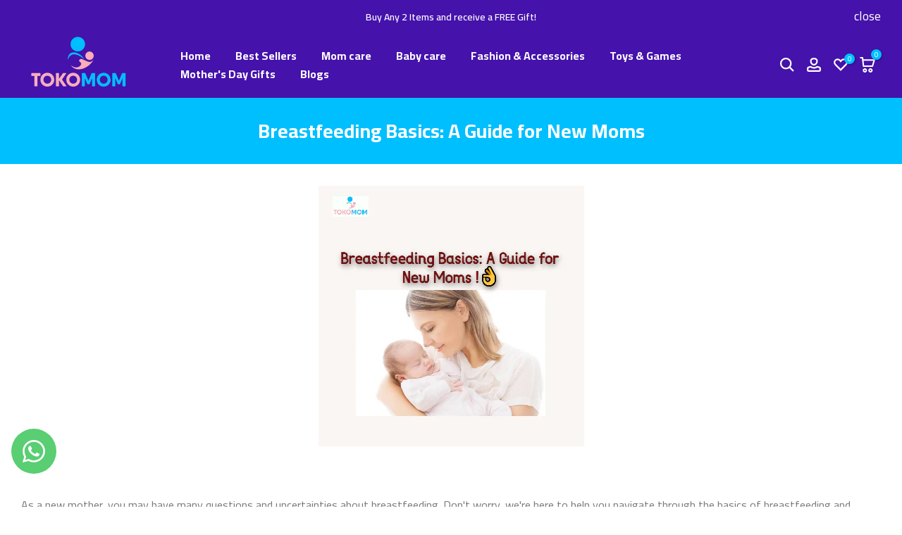

--- FILE ---
content_type: text/css
request_url: https://tokomom.com/cdn/shop/t/10/assets/custom.css?v=120179642151107344891694193323
body_size: -661
content:
@media (min-width: 1600px){.t4s-wrapper__contentFull .t4s-section-inner>.t4s-container{padding-left:135px;padding-right:135px}}.t4s-tabs-border.t4s-item-rounded-true .t4s-tabs-ul li a{border-radius:40px}
/*# sourceMappingURL=/cdn/shop/t/10/assets/custom.css.map?v=120179642151107344891694193323 */


--- FILE ---
content_type: application/javascript
request_url: https://cdn-app.cart-bot.net/public/js/main.js?shop=tokomum.myshopify.com&1717856593c
body_size: 58822
content:
/**
*	Version number: 01
*/
if (typeof window.giftbeeloaded === 'undefined' ||  document.getElementById("giftbee-loaded") === null) {
	
	try {
		// Mark Giftbee as loaded
		window.giftbeeloaded = true;
		
		var elem54214243 = document.createElement('div');
		elem54214243.id = 'giftbee-loaded';
		elem54214243.style.cssText = 'display:none;';
	
		document.body.appendChild(elem54214243);
	} catch(e) {
		console.error(e); 
	}
	
	
	(function() {


		var loadScript = function(url, callback){
			var script = document.createElement("script")
			script.type = "text/javascript";
			script.setAttribute("defer", "defer");
		 
			if (script.readyState){  //IE
				script.onreadystatechange = function(){
					if (script.readyState == "loaded" ||
							script.readyState == "complete"){
						script.onreadystatechange = null;
						callback();
					}
				};
			} else {  //Others
				script.onload = function(){
					callback();
				};
			}
		 
			script.src = url;
			document.getElementsByTagName("head")[0].appendChild(script);
		};

		var leakyBucket = {
			bucket: 0,
			capacity: 10, // TODO increase to 10 or more after shisenfox fixed the theme
			delay: 500,
			add: function() {
				this.bucket++;
				this.clearBucket();
			},
			clearBucketTimeout: null,
			clearBucket: function() {
				if (this.clearBucketTimeout !== null) {
					clearTimeout(this.clearBucketTimeout);
				}
				
				var self = this;
				setTimeout(function() {
					self.bucket = 0;
				}, this.delay);
			},
			hasSpace: function() {
				if (this.bucket < this.capacity) {
					return true;
				}
				
				return false;
			}
		}

				
		// Main GiftBee app		
		var GiftBee = function($) {

			var dbRules = [{"id":29939,"name":"Auto add to cart bot","must_include_any_variant":"true","remove_the_initial_variants":"false","works_in_reverse":"true","status":"enabled","apply_once_per_cart":"true","condition_type":"n_products","cart_value_min":"0","cart_value_max":"","cart_value_max_enable":"false","apply_once_per_session":"false","apply_only_on_add_to_cart":"false","products_min":"2","products_max":"","products_max_enable":"false","product_variants_contain":[{"product_id":"7624266612993","variant_id":"42618313441537","title":"Newborn Baby Care Kit - SET1-Blue","selling_plan_name":"One-time purchase or any selling plan","selling_plan_id":"one_time_or_any","quantity":1},{"product_id":"7624266612993","variant_id":"42618313474305","title":"Newborn Baby Care Kit - SET1-Pink","selling_plan_name":"One-time purchase or any selling plan","selling_plan_id":"one_time_or_any","quantity":1},{"product_id":"7624266612993","variant_id":"42618313507073","title":"Newborn Baby Care Kit - SET2-Pink","selling_plan_name":"One-time purchase or any selling plan","selling_plan_id":"one_time_or_any","quantity":1},{"product_id":"7624266612993","variant_id":"42618313539841","title":"Newborn Baby Care Kit - SET2-Blue","selling_plan_name":"One-time purchase or any selling plan","selling_plan_id":"one_time_or_any","quantity":1},{"product_id":"7624312946945","variant_id":"42618474791169","title":"Baby Adjustable suction Nose Cleaner - White","selling_plan_name":"One-time purchase or any selling plan","selling_plan_id":"one_time_or_any","quantity":1},{"product_id":"7624312946945","variant_id":"42618474823937","title":"Baby Adjustable suction Nose Cleaner - Green","selling_plan_name":"One-time purchase or any selling plan","selling_plan_id":"one_time_or_any","quantity":1},{"product_id":"7624345387265","variant_id":"42618576503041","title":"Jungle Zoo Models Cloth Map Figure Set - 12PCS with Mat","selling_plan_name":"One-time purchase or any selling plan","selling_plan_id":"one_time_or_any","quantity":1},{"product_id":"7624345387265","variant_id":"42618576568577","title":"Jungle Zoo Models Cloth Map Figure Set - 12PCS Box no Mat","selling_plan_name":"One-time purchase or any selling plan","selling_plan_id":"one_time_or_any","quantity":1},{"product_id":"7624345387265","variant_id":"42618576601345","title":"Jungle Zoo Models Cloth Map Figure Set - 12PCS Mini Size","selling_plan_name":"One-time purchase or any selling plan","selling_plan_id":"one_time_or_any","quantity":1},{"product_id":"7624406368513","variant_id":"42618816495873","title":"Baby Warm Thick Cotton Tights - ST13-Dary gray \/ 0-6 Months","selling_plan_name":"One-time purchase or any selling plan","selling_plan_id":"one_time_or_any","quantity":1},{"product_id":"7624406368513","variant_id":"42618816528641","title":"Baby Warm Thick Cotton Tights - ST13-brown \/ 1-2 Years","selling_plan_name":"One-time purchase or any selling plan","selling_plan_id":"one_time_or_any","quantity":1},{"product_id":"7624406368513","variant_id":"42618816561409","title":"Baby Warm Thick Cotton Tights - ST13-Dary gray \/ 1-2 Years","selling_plan_name":"One-time purchase or any selling plan","selling_plan_id":"one_time_or_any","quantity":1},{"product_id":"7624406368513","variant_id":"42618816594177","title":"Baby Warm Thick Cotton Tights - ST13-Dary gray \/ 6-12 Months","selling_plan_name":"One-time purchase or any selling plan","selling_plan_id":"one_time_or_any","quantity":1},{"product_id":"7624406368513","variant_id":"42618816626945","title":"Baby Warm Thick Cotton Tights - ST12-Pink \/ 6-12 Months","selling_plan_name":"One-time purchase or any selling plan","selling_plan_id":"one_time_or_any","quantity":1},{"product_id":"7624406368513","variant_id":"42618816659713","title":"Baby Warm Thick Cotton Tights - ST12-Pink \/ 0-6 Months","selling_plan_name":"One-time purchase or any selling plan","selling_plan_id":"one_time_or_any","quantity":1},{"product_id":"7624406368513","variant_id":"42618816692481","title":"Baby Warm Thick Cotton Tights - ST12-Golden \/ 0-6 Months","selling_plan_name":"One-time purchase or any selling plan","selling_plan_id":"one_time_or_any","quantity":1},{"product_id":"7624406368513","variant_id":"42618816725249","title":"Baby Warm Thick Cotton Tights - ST12-Pink \/ 1-2 Years","selling_plan_name":"One-time purchase or any selling plan","selling_plan_id":"one_time_or_any","quantity":1},{"product_id":"7624406368513","variant_id":"42618816758017","title":"Baby Warm Thick Cotton Tights - ST12-Golden \/ 1-2 Years","selling_plan_name":"One-time purchase or any selling plan","selling_plan_id":"one_time_or_any","quantity":1},{"product_id":"7624406368513","variant_id":"42618816790785","title":"Baby Warm Thick Cotton Tights - ST12-Golden \/ 6-12 Months","selling_plan_name":"One-time purchase or any selling plan","selling_plan_id":"one_time_or_any","quantity":1},{"product_id":"7624406368513","variant_id":"42618816823553","title":"Baby Warm Thick Cotton Tights - ST12-White \/ 6-12 Months","selling_plan_name":"One-time purchase or any selling plan","selling_plan_id":"one_time_or_any","quantity":1},{"product_id":"7624406368513","variant_id":"42618816856321","title":"Baby Warm Thick Cotton Tights - ST12-White \/ 0-6 Months","selling_plan_name":"One-time purchase or any selling plan","selling_plan_id":"one_time_or_any","quantity":1},{"product_id":"7624406368513","variant_id":"42618816889089","title":"Baby Warm Thick Cotton Tights - ST12-Light gray \/ 0-6 Months","selling_plan_name":"One-time purchase or any selling plan","selling_plan_id":"one_time_or_any","quantity":1},{"product_id":"7624406368513","variant_id":"42618816921857","title":"Baby Warm Thick Cotton Tights - ST12-White \/ 1-2 Years","selling_plan_name":"One-time purchase or any selling plan","selling_plan_id":"one_time_or_any","quantity":1},{"product_id":"7624406368513","variant_id":"42618816954625","title":"Baby Warm Thick Cotton Tights - ST12-Light gray \/ 1-2 Years","selling_plan_name":"One-time purchase or any selling plan","selling_plan_id":"one_time_or_any","quantity":1},{"product_id":"7624406368513","variant_id":"42618816987393","title":"Baby Warm Thick Cotton Tights - ST12-Light gray \/ 6-12 Months","selling_plan_name":"One-time purchase or any selling plan","selling_plan_id":"one_time_or_any","quantity":1},{"product_id":"7624406368513","variant_id":"42618817020161","title":"Baby Warm Thick Cotton Tights - ST13-White \/ 6-12 Months","selling_plan_name":"One-time purchase or any selling plan","selling_plan_id":"one_time_or_any","quantity":1},{"product_id":"7624406368513","variant_id":"42618817052929","title":"Baby Warm Thick Cotton Tights - ST13-White \/ 0-6 Months","selling_plan_name":"One-time purchase or any selling plan","selling_plan_id":"one_time_or_any","quantity":1},{"product_id":"7624406368513","variant_id":"42618817085697","title":"Baby Warm Thick Cotton Tights - ST13-Dark green \/ 0-6 Months","selling_plan_name":"One-time purchase or any selling plan","selling_plan_id":"one_time_or_any","quantity":1},{"product_id":"7624406368513","variant_id":"42618817118465","title":"Baby Warm Thick Cotton Tights - ST13-White \/ 1-2 Years","selling_plan_name":"One-time purchase or any selling plan","selling_plan_id":"one_time_or_any","quantity":1},{"product_id":"7624406368513","variant_id":"42618817151233","title":"Baby Warm Thick Cotton Tights - ST13-Dark green \/ 1-2 Years","selling_plan_name":"One-time purchase or any selling plan","selling_plan_id":"one_time_or_any","quantity":1},{"product_id":"7624406368513","variant_id":"42618817184001","title":"Baby Warm Thick Cotton Tights - ST13-Dark green \/ 6-12 Months","selling_plan_name":"One-time purchase or any selling plan","selling_plan_id":"one_time_or_any","quantity":1},{"product_id":"7624406368513","variant_id":"42618817216769","title":"Baby Warm Thick Cotton Tights - ST13-brown \/ 6-12 Months","selling_plan_name":"One-time purchase or any selling plan","selling_plan_id":"one_time_or_any","quantity":1},{"product_id":"7624406368513","variant_id":"42618817249537","title":"Baby Warm Thick Cotton Tights - ST13-brown \/ 0-6 Months","selling_plan_name":"One-time purchase or any selling plan","selling_plan_id":"one_time_or_any","quantity":1},{"product_id":"7624408367361","variant_id":"42618825736449","title":"Montessori Game Baby Activity Math Kit - Default Title","selling_plan_name":"One-time purchase or any selling plan","selling_plan_id":"one_time_or_any","quantity":1},{"product_id":"7703348248833","variant_id":"42927086665985","title":"Baby Electric Nail Trimmer Kid Nail - Green","selling_plan_name":"One-time purchase or any selling plan","selling_plan_id":"one_time_or_any","quantity":1},{"product_id":"7703348248833","variant_id":"42927086698753","title":"Baby Electric Nail Trimmer Kid Nail - Red","selling_plan_name":"One-time purchase or any selling plan","selling_plan_id":"one_time_or_any","quantity":1},{"product_id":"7704041488641","variant_id":"42929764237569","title":"1 Pair Baby Knee Pad - light gray","selling_plan_name":"One-time purchase or any selling plan","selling_plan_id":"one_time_or_any","quantity":1},{"product_id":"7704041488641","variant_id":"42929764270337","title":"1 Pair Baby Knee Pad - deep blue","selling_plan_name":"One-time purchase or any selling plan","selling_plan_id":"one_time_or_any","quantity":1},{"product_id":"7704041488641","variant_id":"42929764303105","title":"1 Pair Baby Knee Pad - Green","selling_plan_name":"One-time purchase or any selling plan","selling_plan_id":"one_time_or_any","quantity":1},{"product_id":"7704041488641","variant_id":"42929764335873","title":"1 Pair Baby Knee Pad - Pink","selling_plan_name":"One-time purchase or any selling plan","selling_plan_id":"one_time_or_any","quantity":1},{"product_id":"7704041488641","variant_id":"42929764368641","title":"1 Pair Baby Knee Pad - Deep-Grey","selling_plan_name":"One-time purchase or any selling plan","selling_plan_id":"one_time_or_any","quantity":1},{"product_id":"7704041488641","variant_id":"42929764401409","title":"1 Pair Baby Knee Pad - Skin","selling_plan_name":"One-time purchase or any selling plan","selling_plan_id":"one_time_or_any","quantity":1},{"product_id":"7704041488641","variant_id":"42929764434177","title":"1 Pair Baby Knee Pad - Green 1","selling_plan_name":"One-time purchase or any selling plan","selling_plan_id":"one_time_or_any","quantity":1},{"product_id":"7704041488641","variant_id":"42929764466945","title":"1 Pair Baby Knee Pad - Yellow","selling_plan_name":"One-time purchase or any selling plan","selling_plan_id":"one_time_or_any","quantity":1},{"product_id":"7704041488641","variant_id":"42929764499713","title":"1 Pair Baby Knee Pad - Blue","selling_plan_name":"One-time purchase or any selling plan","selling_plan_id":"one_time_or_any","quantity":1},{"product_id":"7704041488641","variant_id":"42929764532481","title":"1 Pair Baby Knee Pad - Pink 1","selling_plan_name":"One-time purchase or any selling plan","selling_plan_id":"one_time_or_any","quantity":1},{"product_id":"7704041488641","variant_id":"42929764565249","title":"1 Pair Baby Knee Pad - Tigher","selling_plan_name":"One-time purchase or any selling plan","selling_plan_id":"one_time_or_any","quantity":1},{"product_id":"7704041488641","variant_id":"42929764598017","title":"1 Pair Baby Knee Pad - Dinosaur","selling_plan_name":"One-time purchase or any selling plan","selling_plan_id":"one_time_or_any","quantity":1},{"product_id":"7704041488641","variant_id":"42929764630785","title":"1 Pair Baby Knee Pad - Yellow 1","selling_plan_name":"One-time purchase or any selling plan","selling_plan_id":"one_time_or_any","quantity":1},{"product_id":"7704041488641","variant_id":"42929764663553","title":"1 Pair Baby Knee Pad - Pink 2","selling_plan_name":"One-time purchase or any selling plan","selling_plan_id":"one_time_or_any","quantity":1},{"product_id":"7704041488641","variant_id":"42929764696321","title":"1 Pair Baby Knee Pad - Green 2","selling_plan_name":"One-time purchase or any selling plan","selling_plan_id":"one_time_or_any","quantity":1},{"product_id":"7704041488641","variant_id":"42929764729089","title":"1 Pair Baby Knee Pad - Bear","selling_plan_name":"One-time purchase or any selling plan","selling_plan_id":"one_time_or_any","quantity":1},{"product_id":"7704041488641","variant_id":"42929764761857","title":"1 Pair Baby Knee Pad - Khaki","selling_plan_name":"One-time purchase or any selling plan","selling_plan_id":"one_time_or_any","quantity":1},{"product_id":"7711492538625","variant_id":"42942226071809","title":"5PCS\/ Silicone Set - Baby Feedings Tableware - Blue Bowl","selling_plan_name":"One-time purchase or any selling plan","selling_plan_id":"one_time_or_any","quantity":1},{"product_id":"7711492538625","variant_id":"42942226104577","title":"5PCS\/ Silicone Set - Baby Feedings Tableware - Yellow Bowl","selling_plan_name":"One-time purchase or any selling plan","selling_plan_id":"one_time_or_any","quantity":1},{"product_id":"7711492538625","variant_id":"42942226170113","title":"5PCS\/ Silicone Set - Baby Feedings Tableware - Marble Bowl","selling_plan_name":"One-time purchase or any selling plan","selling_plan_id":"one_time_or_any","quantity":1},{"product_id":"7711492538625","variant_id":"42942226202881","title":"5PCS\/ Silicone Set - Baby Feedings Tableware - Beige Bowl","selling_plan_name":"One-time purchase or any selling plan","selling_plan_id":"one_time_or_any","quantity":1},{"product_id":"7711492538625","variant_id":"42942226235649","title":"5PCS\/ Silicone Set - Baby Feedings Tableware - Pink Bowl","selling_plan_name":"One-time purchase or any selling plan","selling_plan_id":"one_time_or_any","quantity":1},{"product_id":"7711492538625","variant_id":"42942226301185","title":"5PCS\/ Silicone Set - Baby Feedings Tableware - Deep Pink","selling_plan_name":"One-time purchase or any selling plan","selling_plan_id":"one_time_or_any","quantity":1},{"product_id":"7711492538625","variant_id":"42942226333953","title":"5PCS\/ Silicone Set - Baby Feedings Tableware - Powder blue","selling_plan_name":"One-time purchase or any selling plan","selling_plan_id":"one_time_or_any","quantity":1},{"product_id":"7711492538625","variant_id":"42942226366721","title":"5PCS\/ Silicone Set - Baby Feedings Tableware - Light gray","selling_plan_name":"One-time purchase or any selling plan","selling_plan_id":"one_time_or_any","quantity":1},{"product_id":"7711492538625","variant_id":"42942226399489","title":"5PCS\/ Silicone Set - Baby Feedings Tableware - Dark purple","selling_plan_name":"One-time purchase or any selling plan","selling_plan_id":"one_time_or_any","quantity":1},{"product_id":"7711492538625","variant_id":"42942226432257","title":"5PCS\/ Silicone Set - Baby Feedings Tableware - Orange","selling_plan_name":"One-time purchase or any selling plan","selling_plan_id":"one_time_or_any","quantity":1},{"product_id":"7711492538625","variant_id":"42942226465025","title":"5PCS\/ Silicone Set - Baby Feedings Tableware - Khaki","selling_plan_name":"One-time purchase or any selling plan","selling_plan_id":"one_time_or_any","quantity":1},{"product_id":"7711492538625","variant_id":"42942226497793","title":"5PCS\/ Silicone Set - Baby Feedings Tableware - Bean green","selling_plan_name":"One-time purchase or any selling plan","selling_plan_id":"one_time_or_any","quantity":1},{"product_id":"7711492538625","variant_id":"42942226530561","title":"5PCS\/ Silicone Set - Baby Feedings Tableware - Brown","selling_plan_name":"One-time purchase or any selling plan","selling_plan_id":"one_time_or_any","quantity":1},{"product_id":"7711492538625","variant_id":"42942226563329","title":"5PCS\/ Silicone Set - Baby Feedings Tableware - Blue Sheep","selling_plan_name":"One-time purchase or any selling plan","selling_plan_id":"one_time_or_any","quantity":1},{"product_id":"7711492538625","variant_id":"42942226596097","title":"5PCS\/ Silicone Set - Baby Feedings Tableware - Yellow Sheep","selling_plan_name":"One-time purchase or any selling plan","selling_plan_id":"one_time_or_any","quantity":1},{"product_id":"7711492538625","variant_id":"42942226628865","title":"5PCS\/ Silicone Set - Baby Feedings Tableware - Marble Sheep","selling_plan_name":"One-time purchase or any selling plan","selling_plan_id":"one_time_or_any","quantity":1},{"product_id":"7711492538625","variant_id":"42942226661633","title":"5PCS\/ Silicone Set - Baby Feedings Tableware - Deep Pink Sheep","selling_plan_name":"One-time purchase or any selling plan","selling_plan_id":"one_time_or_any","quantity":1},{"product_id":"7711492538625","variant_id":"42942226694401","title":"5PCS\/ Silicone Set - Baby Feedings Tableware - Powder Blue Sheep","selling_plan_name":"One-time purchase or any selling plan","selling_plan_id":"one_time_or_any","quantity":1},{"product_id":"7711492538625","variant_id":"42942226727169","title":"5PCS\/ Silicone Set - Baby Feedings Tableware - Bean Green Sheep","selling_plan_name":"One-time purchase or any selling plan","selling_plan_id":"one_time_or_any","quantity":1},{"product_id":"7720168653057","variant_id":"42954230268161","title":"Baby yoya carriage cushion Seat pad - Star","selling_plan_name":"One-time purchase or any selling plan","selling_plan_id":"one_time_or_any","quantity":1},{"product_id":"7720168653057","variant_id":"42954230300929","title":"Baby yoya carriage cushion Seat pad - Crown","selling_plan_name":"One-time purchase or any selling plan","selling_plan_id":"one_time_or_any","quantity":1},{"product_id":"7720168653057","variant_id":"42954230333697","title":"Baby yoya carriage cushion Seat pad - Deer","selling_plan_name":"One-time purchase or any selling plan","selling_plan_id":"one_time_or_any","quantity":1},{"product_id":"7720168653057","variant_id":"42954230366465","title":"Baby yoya carriage cushion Seat pad - Flamingos","selling_plan_name":"One-time purchase or any selling plan","selling_plan_id":"one_time_or_any","quantity":1},{"product_id":"7720168653057","variant_id":"42954230399233","title":"Baby yoya carriage cushion Seat pad - Captain","selling_plan_name":"One-time purchase or any selling plan","selling_plan_id":"one_time_or_any","quantity":1},{"product_id":"7720168653057","variant_id":"42954230432001","title":"Baby yoya carriage cushion Seat pad - Latex blue  bear1","selling_plan_name":"One-time purchase or any selling plan","selling_plan_id":"one_time_or_any","quantity":1},{"product_id":"7720168653057","variant_id":"42954230464769","title":"Baby yoya carriage cushion Seat pad - Latex blue 1","selling_plan_name":"One-time purchase or any selling plan","selling_plan_id":"one_time_or_any","quantity":1},{"product_id":"7720168653057","variant_id":"42954230497537","title":"Baby yoya carriage cushion Seat pad - Latex pink bear1","selling_plan_name":"One-time purchase or any selling plan","selling_plan_id":"one_time_or_any","quantity":1},{"product_id":"7720168653057","variant_id":"42954230530305","title":"Baby yoya carriage cushion Seat pad - Latex blue bear2","selling_plan_name":"One-time purchase or any selling plan","selling_plan_id":"one_time_or_any","quantity":1},{"product_id":"7720168653057","variant_id":"42954230563073","title":"Baby yoya carriage cushion Seat pad - Latex blue 2","selling_plan_name":"One-time purchase or any selling plan","selling_plan_id":"one_time_or_any","quantity":1},{"product_id":"7720168653057","variant_id":"42954230595841","title":"Baby yoya carriage cushion Seat pad - Latex pink bear2","selling_plan_name":"One-time purchase or any selling plan","selling_plan_id":"one_time_or_any","quantity":1},{"product_id":"7720917303553","variant_id":"42955427873025","title":"Maternity Pregnancy Waist Belt - Black \/ M","selling_plan_name":"One-time purchase or any selling plan","selling_plan_id":"one_time_or_any","quantity":1},{"product_id":"7720917303553","variant_id":"42955427938561","title":"Maternity Pregnancy Waist Belt - Pink \/ M","selling_plan_name":"One-time purchase or any selling plan","selling_plan_id":"one_time_or_any","quantity":1},{"product_id":"7720917303553","variant_id":"42955427971329","title":"Maternity Pregnancy Waist Belt - White \/ M","selling_plan_name":"One-time purchase or any selling plan","selling_plan_id":"one_time_or_any","quantity":1},{"product_id":"7720917303553","variant_id":"42955428004097","title":"Maternity Pregnancy Waist Belt - Navy \/ M","selling_plan_name":"One-time purchase or any selling plan","selling_plan_id":"one_time_or_any","quantity":1},{"product_id":"7720917303553","variant_id":"42955428036865","title":"Maternity Pregnancy Waist Belt - Nude-B \/ M","selling_plan_name":"One-time purchase or any selling plan","selling_plan_id":"one_time_or_any","quantity":1},{"product_id":"7720917303553","variant_id":"42955428069633","title":"Maternity Pregnancy Waist Belt - Black \/ L","selling_plan_name":"One-time purchase or any selling plan","selling_plan_id":"one_time_or_any","quantity":1},{"product_id":"7720917303553","variant_id":"42955428102401","title":"Maternity Pregnancy Waist Belt - Nude \/ L","selling_plan_name":"One-time purchase or any selling plan","selling_plan_id":"one_time_or_any","quantity":1},{"product_id":"7720917303553","variant_id":"42955428135169","title":"Maternity Pregnancy Waist Belt - Pink \/ L","selling_plan_name":"One-time purchase or any selling plan","selling_plan_id":"one_time_or_any","quantity":1},{"product_id":"7720917303553","variant_id":"42955428167937","title":"Maternity Pregnancy Waist Belt - White \/ L","selling_plan_name":"One-time purchase or any selling plan","selling_plan_id":"one_time_or_any","quantity":1},{"product_id":"7720917303553","variant_id":"42955428200705","title":"Maternity Pregnancy Waist Belt - Navy \/ L","selling_plan_name":"One-time purchase or any selling plan","selling_plan_id":"one_time_or_any","quantity":1},{"product_id":"7720917303553","variant_id":"42955428233473","title":"Maternity Pregnancy Waist Belt - Nude-B \/ L","selling_plan_name":"One-time purchase or any selling plan","selling_plan_id":"one_time_or_any","quantity":1},{"product_id":"7720917303553","variant_id":"42955428266241","title":"Maternity Pregnancy Waist Belt - Black \/ XL","selling_plan_name":"One-time purchase or any selling plan","selling_plan_id":"one_time_or_any","quantity":1},{"product_id":"7720917303553","variant_id":"42955428299009","title":"Maternity Pregnancy Waist Belt - Nude \/ XL","selling_plan_name":"One-time purchase or any selling plan","selling_plan_id":"one_time_or_any","quantity":1},{"product_id":"7720917303553","variant_id":"42955428331777","title":"Maternity Pregnancy Waist Belt - Pink \/ XL","selling_plan_name":"One-time purchase or any selling plan","selling_plan_id":"one_time_or_any","quantity":1},{"product_id":"7720917303553","variant_id":"42955428364545","title":"Maternity Pregnancy Waist Belt - White \/ XL","selling_plan_name":"One-time purchase or any selling plan","selling_plan_id":"one_time_or_any","quantity":1},{"product_id":"7720917303553","variant_id":"42955428397313","title":"Maternity Pregnancy Waist Belt - Navy \/ XL","selling_plan_name":"One-time purchase or any selling plan","selling_plan_id":"one_time_or_any","quantity":1},{"product_id":"7720917303553","variant_id":"42955428430081","title":"Maternity Pregnancy Waist Belt - Nude-B \/ XL","selling_plan_name":"One-time purchase or any selling plan","selling_plan_id":"one_time_or_any","quantity":1},{"product_id":"7720917303553","variant_id":"42955428462849","title":"Maternity Pregnancy Waist Belt - Black \/ XXL","selling_plan_name":"One-time purchase or any selling plan","selling_plan_id":"one_time_or_any","quantity":1},{"product_id":"7720917303553","variant_id":"42955428495617","title":"Maternity Pregnancy Waist Belt - Nude \/ XXL","selling_plan_name":"One-time purchase or any selling plan","selling_plan_id":"one_time_or_any","quantity":1},{"product_id":"7720917303553","variant_id":"42955428528385","title":"Maternity Pregnancy Waist Belt - Pink \/ XXL","selling_plan_name":"One-time purchase or any selling plan","selling_plan_id":"one_time_or_any","quantity":1},{"product_id":"7720917303553","variant_id":"42955428561153","title":"Maternity Pregnancy Waist Belt - White \/ XXL","selling_plan_name":"One-time purchase or any selling plan","selling_plan_id":"one_time_or_any","quantity":1},{"product_id":"7720917303553","variant_id":"42955428593921","title":"Maternity Pregnancy Waist Belt - Navy \/ XXL","selling_plan_name":"One-time purchase or any selling plan","selling_plan_id":"one_time_or_any","quantity":1},{"product_id":"7720917303553","variant_id":"42955428626689","title":"Maternity Pregnancy Waist Belt - Nude-B \/ XXL","selling_plan_name":"One-time purchase or any selling plan","selling_plan_id":"one_time_or_any","quantity":1},{"product_id":"7720917303553","variant_id":"42955428659457","title":"Maternity Pregnancy Waist Belt - Black \/ 3XL","selling_plan_name":"One-time purchase or any selling plan","selling_plan_id":"one_time_or_any","quantity":1},{"product_id":"7720917303553","variant_id":"42955428692225","title":"Maternity Pregnancy Waist Belt - Nude \/ 3XL","selling_plan_name":"One-time purchase or any selling plan","selling_plan_id":"one_time_or_any","quantity":1},{"product_id":"7720917303553","variant_id":"42955428724993","title":"Maternity Pregnancy Waist Belt - Pink \/ 3XL","selling_plan_name":"One-time purchase or any selling plan","selling_plan_id":"one_time_or_any","quantity":1},{"product_id":"7720917303553","variant_id":"42955428757761","title":"Maternity Pregnancy Waist Belt - White \/ 3XL","selling_plan_name":"One-time purchase or any selling plan","selling_plan_id":"one_time_or_any","quantity":1},{"product_id":"7720917303553","variant_id":"42955428790529","title":"Maternity Pregnancy Waist Belt - Navy \/ 3XL","selling_plan_name":"One-time purchase or any selling plan","selling_plan_id":"one_time_or_any","quantity":1},{"product_id":"7720917303553","variant_id":"42955428823297","title":"Maternity Pregnancy Waist Belt - Nude-B \/ 3XL","selling_plan_name":"One-time purchase or any selling plan","selling_plan_id":"one_time_or_any","quantity":1},{"product_id":"7734559211777","variant_id":"42984509178113","title":"Breast Correcting Shell Baby Feeding Milk Saver - 1 PC","selling_plan_name":"One-time purchase or any selling plan","selling_plan_id":"one_time_or_any","quantity":1},{"product_id":"7734559211777","variant_id":"42984509210881","title":"Breast Correcting Shell Baby Feeding Milk Saver - 2 PCS","selling_plan_name":"One-time purchase or any selling plan","selling_plan_id":"one_time_or_any","quantity":1},{"product_id":"7737444499713","variant_id":"42993308565761","title":"Children Tent Teepee Tent - 1024E 1.35M TENT","selling_plan_name":"One-time purchase or any selling plan","selling_plan_id":"one_time_or_any","quantity":1},{"product_id":"7737444499713","variant_id":"42993308598529","title":"Children Tent Teepee Tent - TD1070A","selling_plan_name":"One-time purchase or any selling plan","selling_plan_id":"one_time_or_any","quantity":1},{"product_id":"7737444499713","variant_id":"42993308631297","title":"Children Tent Teepee Tent - 1024B 1.35M TENT","selling_plan_name":"One-time purchase or any selling plan","selling_plan_id":"one_time_or_any","quantity":1},{"product_id":"7737444499713","variant_id":"42993308664065","title":"Children Tent Teepee Tent - 1024K 1.35M TENT","selling_plan_name":"One-time purchase or any selling plan","selling_plan_id":"one_time_or_any","quantity":1},{"product_id":"7737444499713","variant_id":"42993308696833","title":"Children Tent Teepee Tent - TD1070B","selling_plan_name":"One-time purchase or any selling plan","selling_plan_id":"one_time_or_any","quantity":1},{"product_id":"7737444499713","variant_id":"42993308729601","title":"Children Tent Teepee Tent - 1024D 1.35M TENT","selling_plan_name":"One-time purchase or any selling plan","selling_plan_id":"one_time_or_any","quantity":1},{"product_id":"7737444499713","variant_id":"42993308762369","title":"Children Tent Teepee Tent - 1024A 1.35M TENT","selling_plan_name":"One-time purchase or any selling plan","selling_plan_id":"one_time_or_any","quantity":1},{"product_id":"7737444499713","variant_id":"42993308795137","title":"Children Tent Teepee Tent - 5 PCS Accessories","selling_plan_name":"One-time purchase or any selling plan","selling_plan_id":"one_time_or_any","quantity":1},{"product_id":"7737444499713","variant_id":"42993308827905","title":"Children Tent Teepee Tent - 5 PCS Accessories 1","selling_plan_name":"One-time purchase or any selling plan","selling_plan_id":"one_time_or_any","quantity":1},{"product_id":"7737444499713","variant_id":"42993308860673","title":"Children Tent Teepee Tent - 5 PCS Accessories 2","selling_plan_name":"One-time purchase or any selling plan","selling_plan_id":"one_time_or_any","quantity":1},{"product_id":"7737444499713","variant_id":"42993308893441","title":"Children Tent Teepee Tent - 1024L 1.35M TENT","selling_plan_name":"One-time purchase or any selling plan","selling_plan_id":"one_time_or_any","quantity":1},{"product_id":"7737444499713","variant_id":"42993308926209","title":"Children Tent Teepee Tent - TD1030A","selling_plan_name":"One-time purchase or any selling plan","selling_plan_id":"one_time_or_any","quantity":1},{"product_id":"7737444499713","variant_id":"42993308958977","title":"Children Tent Teepee Tent - TD1030B","selling_plan_name":"One-time purchase or any selling plan","selling_plan_id":"one_time_or_any","quantity":1},{"product_id":"7737444499713","variant_id":"42993308991745","title":"Children Tent Teepee Tent - TD1070C","selling_plan_name":"One-time purchase or any selling plan","selling_plan_id":"one_time_or_any","quantity":1},{"product_id":"7737444499713","variant_id":"42993309024513","title":"Children Tent Teepee Tent - TD1070D","selling_plan_name":"One-time purchase or any selling plan","selling_plan_id":"one_time_or_any","quantity":1},{"product_id":"7737444499713","variant_id":"42993309057281","title":"Children Tent Teepee Tent - 1024M 1.35M TENT","selling_plan_name":"One-time purchase or any selling plan","selling_plan_id":"one_time_or_any","quantity":1},{"product_id":"7737444499713","variant_id":"42993309090049","title":"Children Tent Teepee Tent - 1024N 1.35M TENT","selling_plan_name":"One-time purchase or any selling plan","selling_plan_id":"one_time_or_any","quantity":1},{"product_id":"7737444499713","variant_id":"42993309122817","title":"Children Tent Teepee Tent - 1024F 1.35M TENT","selling_plan_name":"One-time purchase or any selling plan","selling_plan_id":"one_time_or_any","quantity":1},{"product_id":"7737444499713","variant_id":"42993309155585","title":"Children Tent Teepee Tent - TD1070E","selling_plan_name":"One-time purchase or any selling plan","selling_plan_id":"one_time_or_any","quantity":1},{"product_id":"7737444499713","variant_id":"42993309221121","title":"Children Tent Teepee Tent - 1024O 1.35M TENT","selling_plan_name":"One-time purchase or any selling plan","selling_plan_id":"one_time_or_any","quantity":1},{"product_id":"7737444499713","variant_id":"42993309253889","title":"Children Tent Teepee Tent - 1024G 1.35M TENT","selling_plan_name":"One-time purchase or any selling plan","selling_plan_id":"one_time_or_any","quantity":1},{"product_id":"7737444499713","variant_id":"42993309286657","title":"Children Tent Teepee Tent - 1024H 1.35M TENT","selling_plan_name":"One-time purchase or any selling plan","selling_plan_id":"one_time_or_any","quantity":1},{"product_id":"7737444499713","variant_id":"42993309319425","title":"Children Tent Teepee Tent - 1024I 1.35M TENT","selling_plan_name":"One-time purchase or any selling plan","selling_plan_id":"one_time_or_any","quantity":1},{"product_id":"7737444499713","variant_id":"42993309352193","title":"Children Tent Teepee Tent - 1024P 1.35M TENT","selling_plan_name":"One-time purchase or any selling plan","selling_plan_id":"one_time_or_any","quantity":1},{"product_id":"7737444499713","variant_id":"42993309384961","title":"Children Tent Teepee Tent - TD1070F","selling_plan_name":"One-time purchase or any selling plan","selling_plan_id":"one_time_or_any","quantity":1},{"product_id":"7737444499713","variant_id":"42993309417729","title":"Children Tent Teepee Tent - 1024Q 1.35M TENT","selling_plan_name":"One-time purchase or any selling plan","selling_plan_id":"one_time_or_any","quantity":1},{"product_id":"7737444499713","variant_id":"42993309450497","title":"Children Tent Teepee Tent - 1024R 1.35M TENT","selling_plan_name":"One-time purchase or any selling plan","selling_plan_id":"one_time_or_any","quantity":1},{"product_id":"7737444499713","variant_id":"42993309483265","title":"Children Tent Teepee Tent - TD1070G","selling_plan_name":"One-time purchase or any selling plan","selling_plan_id":"one_time_or_any","quantity":1},{"product_id":"7737444499713","variant_id":"42993309516033","title":"Children Tent Teepee Tent - 1024J 1.35M TENT","selling_plan_name":"One-time purchase or any selling plan","selling_plan_id":"one_time_or_any","quantity":1},{"product_id":"7737444499713","variant_id":"42993309548801","title":"Children Tent Teepee Tent - TD1026B1M","selling_plan_name":"One-time purchase or any selling plan","selling_plan_id":"one_time_or_any","quantity":1},{"product_id":"7737444499713","variant_id":"42993309581569","title":"Children Tent Teepee Tent - TD1026A1M","selling_plan_name":"One-time purchase or any selling plan","selling_plan_id":"one_time_or_any","quantity":1},{"product_id":"7739061010689","variant_id":"43000337596673","title":"Baby Stroller Accessories Cup Holder - YE-TCBJ","selling_plan_name":"One-time purchase or any selling plan","selling_plan_id":"one_time_or_any","quantity":1},{"product_id":"7746483978497","variant_id":"43028188332289","title":"Music Table Baby Toys - Giraffe","selling_plan_name":"One-time purchase or any selling plan","selling_plan_id":"one_time_or_any","quantity":1},{"product_id":"7746483978497","variant_id":"43028188365057","title":"Music Table Baby Toys - Hand Drum","selling_plan_name":"One-time purchase or any selling plan","selling_plan_id":"one_time_or_any","quantity":1},{"product_id":"7746483978497","variant_id":"43028188397825","title":"Music Table Baby Toys - Ocean Animal","selling_plan_name":"One-time purchase or any selling plan","selling_plan_id":"one_time_or_any","quantity":1},{"product_id":"7747190849793","variant_id":"43031016636673","title":"Portable Baby Changing Pad - SER1","selling_plan_name":"One-time purchase or any selling plan","selling_plan_id":"one_time_or_any","quantity":1},{"product_id":"7747190849793","variant_id":"43031016669441","title":"Portable Baby Changing Pad - SER2","selling_plan_name":"One-time purchase or any selling plan","selling_plan_id":"one_time_or_any","quantity":1},{"product_id":"7747218768129","variant_id":"43031096525057","title":"8pcs\/set Baby  Hygiene Care Kit - Pink","selling_plan_name":"One-time purchase or any selling plan","selling_plan_id":"one_time_or_any","quantity":1},{"product_id":"7747218768129","variant_id":"43031096557825","title":"8pcs\/set Baby  Hygiene Care Kit - Blue","selling_plan_name":"One-time purchase or any selling plan","selling_plan_id":"one_time_or_any","quantity":1},{"product_id":"7757354139905","variant_id":"43063705207041","title":"Educational Wooden Toys Multiplication Table Math - A","selling_plan_name":"One-time purchase or any selling plan","selling_plan_id":"one_time_or_any","quantity":1},{"product_id":"7757354139905","variant_id":"43063705239809","title":"Educational Wooden Toys Multiplication Table Math - B","selling_plan_name":"One-time purchase or any selling plan","selling_plan_id":"one_time_or_any","quantity":1},{"product_id":"7757354139905","variant_id":"43063705272577","title":"Educational Wooden Toys Multiplication Table Math - Colorful","selling_plan_name":"One-time purchase or any selling plan","selling_plan_id":"one_time_or_any","quantity":1},{"product_id":"7757354139905","variant_id":"43063705305345","title":"Educational Wooden Toys Multiplication Table Math - Dichotomous","selling_plan_name":"One-time purchase or any selling plan","selling_plan_id":"one_time_or_any","quantity":1},{"product_id":"7757354139905","variant_id":"43063705338113","title":"Educational Wooden Toys Multiplication Table Math - 1-3 Points Mix","selling_plan_name":"One-time purchase or any selling plan","selling_plan_id":"one_time_or_any","quantity":1},{"product_id":"7757570015489","variant_id":"43065009307905","title":"New Colorful Shape Blocks Sorting Game - Cylinder 6 Shapes","selling_plan_name":"One-time purchase or any selling plan","selling_plan_id":"one_time_or_any","quantity":1},{"product_id":"7757570015489","variant_id":"43065009340673","title":"New Colorful Shape Blocks Sorting Game - Cube 6 Shapes","selling_plan_name":"One-time purchase or any selling plan","selling_plan_id":"one_time_or_any","quantity":1},{"product_id":"7757570015489","variant_id":"43065009373441","title":"New Colorful Shape Blocks Sorting Game - Extra 6 Shpaes","selling_plan_name":"One-time purchase or any selling plan","selling_plan_id":"one_time_or_any","quantity":1},{"product_id":"7757633126657","variant_id":"43065154961665","title":"Shampoo Cap Adjustable Wash Shower Hat - octopus-blue","selling_plan_name":"One-time purchase or any selling plan","selling_plan_id":"one_time_or_any","quantity":1},{"product_id":"7757633126657","variant_id":"43065154994433","title":"Shampoo Cap Adjustable Wash Shower Hat - deer-pink","selling_plan_name":"One-time purchase or any selling plan","selling_plan_id":"one_time_or_any","quantity":1},{"product_id":"7757633126657","variant_id":"43065155027201","title":"Shampoo Cap Adjustable Wash Shower Hat - angel pink","selling_plan_name":"One-time purchase or any selling plan","selling_plan_id":"one_time_or_any","quantity":1},{"product_id":"7757633126657","variant_id":"43065155059969","title":"Shampoo Cap Adjustable Wash Shower Hat - angel blue","selling_plan_name":"One-time purchase or any selling plan","selling_plan_id":"one_time_or_any","quantity":1},{"product_id":"7757633126657","variant_id":"43065155092737","title":"Shampoo Cap Adjustable Wash Shower Hat - pink cup","selling_plan_name":"One-time purchase or any selling plan","selling_plan_id":"one_time_or_any","quantity":1},{"product_id":"7757633126657","variant_id":"43065155125505","title":"Shampoo Cap Adjustable Wash Shower Hat - deer-blue","selling_plan_name":"One-time purchase or any selling plan","selling_plan_id":"one_time_or_any","quantity":1},{"product_id":"7757633126657","variant_id":"43065155158273","title":"Shampoo Cap Adjustable Wash Shower Hat - blue cup","selling_plan_name":"One-time purchase or any selling plan","selling_plan_id":"one_time_or_any","quantity":1},{"product_id":"7757697089793","variant_id":"43065450529025","title":"Pot Soft Baby Potty Plastic Pot - TD1053A \/ China","selling_plan_name":"One-time purchase or any selling plan","selling_plan_id":"one_time_or_any","quantity":1},{"product_id":"7757697089793","variant_id":"43065450561793","title":"Pot Soft Baby Potty Plastic Pot - TD1057A \/ China","selling_plan_name":"One-time purchase or any selling plan","selling_plan_id":"one_time_or_any","quantity":1},{"product_id":"7757697089793","variant_id":"43065450594561","title":"Pot Soft Baby Potty Plastic Pot - TD1053C \/ China","selling_plan_name":"One-time purchase or any selling plan","selling_plan_id":"one_time_or_any","quantity":1},{"product_id":"7757697089793","variant_id":"43065450627329","title":"Pot Soft Baby Potty Plastic Pot - TD1053D \/ China","selling_plan_name":"One-time purchase or any selling plan","selling_plan_id":"one_time_or_any","quantity":1},{"product_id":"7757697089793","variant_id":"43065450660097","title":"Pot Soft Baby Potty Plastic Pot - TD1053H PU Plus \/ China","selling_plan_name":"One-time purchase or any selling plan","selling_plan_id":"one_time_or_any","quantity":1},{"product_id":"7757697089793","variant_id":"43065450692865","title":"Pot Soft Baby Potty Plastic Pot - TD1053I PU Plus \/ China","selling_plan_name":"One-time purchase or any selling plan","selling_plan_id":"one_time_or_any","quantity":1},{"product_id":"7757697089793","variant_id":"43065450725633","title":"Pot Soft Baby Potty Plastic Pot - TD1053K \/ China","selling_plan_name":"One-time purchase or any selling plan","selling_plan_id":"one_time_or_any","quantity":1},{"product_id":"7757697089793","variant_id":"43065450758401","title":"Pot Soft Baby Potty Plastic Pot - TD1053F \/ China","selling_plan_name":"One-time purchase or any selling plan","selling_plan_id":"one_time_or_any","quantity":1},{"product_id":"7757697089793","variant_id":"43065450791169","title":"Pot Soft Baby Potty Plastic Pot - TD1057K PU Plus \/ China","selling_plan_name":"One-time purchase or any selling plan","selling_plan_id":"one_time_or_any","quantity":1},{"product_id":"7757697089793","variant_id":"43065450823937","title":"Pot Soft Baby Potty Plastic Pot - TD1057G \/ China","selling_plan_name":"One-time purchase or any selling plan","selling_plan_id":"one_time_or_any","quantity":1},{"product_id":"7757697089793","variant_id":"43065450856705","title":"Pot Soft Baby Potty Plastic Pot - TD1057D \/ China","selling_plan_name":"One-time purchase or any selling plan","selling_plan_id":"one_time_or_any","quantity":1},{"product_id":"7757697089793","variant_id":"43065450889473","title":"Pot Soft Baby Potty Plastic Pot - TD1057H \/ China","selling_plan_name":"One-time purchase or any selling plan","selling_plan_id":"one_time_or_any","quantity":1},{"product_id":"7757697089793","variant_id":"43065450922241","title":"Pot Soft Baby Potty Plastic Pot - TD1057J \/ China","selling_plan_name":"One-time purchase or any selling plan","selling_plan_id":"one_time_or_any","quantity":1},{"product_id":"7757697089793","variant_id":"43065450955009","title":"Pot Soft Baby Potty Plastic Pot - TD1057I \/ China","selling_plan_name":"One-time purchase or any selling plan","selling_plan_id":"one_time_or_any","quantity":1},{"product_id":"7757697089793","variant_id":"43065450987777","title":"Pot Soft Baby Potty Plastic Pot - TD1057L PU Plus \/ China","selling_plan_name":"One-time purchase or any selling plan","selling_plan_id":"one_time_or_any","quantity":1},{"product_id":"7757697089793","variant_id":"43065451020545","title":"Pot Soft Baby Potty Plastic Pot - TD1057M PU Plus \/ China","selling_plan_name":"One-time purchase or any selling plan","selling_plan_id":"one_time_or_any","quantity":1},{"product_id":"7758322630913","variant_id":"43067024965889","title":"35-100CM Giant Giraffe Plush Toys - 50cm","selling_plan_name":"One-time purchase or any selling plan","selling_plan_id":"one_time_or_any","quantity":1},{"product_id":"7758322630913","variant_id":"43067024998657","title":"35-100CM Giant Giraffe Plush Toys - 60cm","selling_plan_name":"One-time purchase or any selling plan","selling_plan_id":"one_time_or_any","quantity":1},{"product_id":"7758322630913","variant_id":"43067025031425","title":"35-100CM Giant Giraffe Plush Toys - 80cm","selling_plan_name":"One-time purchase or any selling plan","selling_plan_id":"one_time_or_any","quantity":1},{"product_id":"7758322630913","variant_id":"43067025064193","title":"35-100CM Giant Giraffe Plush Toys - 100cm","selling_plan_name":"One-time purchase or any selling plan","selling_plan_id":"one_time_or_any","quantity":1},{"product_id":"7759461679361","variant_id":"43071551406337","title":"Baby Potty  Seat  Portable Toilet - TD1073A","selling_plan_name":"One-time purchase or any selling plan","selling_plan_id":"one_time_or_any","quantity":1},{"product_id":"7759461679361","variant_id":"43071551439105","title":"Baby Potty  Seat  Portable Toilet - TD1073B","selling_plan_name":"One-time purchase or any selling plan","selling_plan_id":"one_time_or_any","quantity":1},{"product_id":"7759461679361","variant_id":"43071551471873","title":"Baby Potty  Seat  Portable Toilet - TD1073C","selling_plan_name":"One-time purchase or any selling plan","selling_plan_id":"one_time_or_any","quantity":1},{"product_id":"7759763603713","variant_id":"43072937623809","title":"Newborn Baby Stockings - ST07-black \/ 0-6 Months","selling_plan_name":"One-time purchase or any selling plan","selling_plan_id":"one_time_or_any","quantity":1},{"product_id":"7759763603713","variant_id":"43072937656577","title":"Newborn Baby Stockings - ST07-grey \/ 0-6 Months","selling_plan_name":"One-time purchase or any selling plan","selling_plan_id":"one_time_or_any","quantity":1},{"product_id":"7759763603713","variant_id":"43072937689345","title":"Newborn Baby Stockings - ST07-pink \/ 0-6 Months","selling_plan_name":"One-time purchase or any selling plan","selling_plan_id":"one_time_or_any","quantity":1},{"product_id":"7759763603713","variant_id":"43072937722113","title":"Newborn Baby Stockings - ST07-purple \/ 0-6 Months","selling_plan_name":"One-time purchase or any selling plan","selling_plan_id":"one_time_or_any","quantity":1},{"product_id":"7759763603713","variant_id":"43072937754881","title":"Newborn Baby Stockings - ST07-white \/ 0-6 Months","selling_plan_name":"One-time purchase or any selling plan","selling_plan_id":"one_time_or_any","quantity":1},{"product_id":"7759763603713","variant_id":"43072937787649","title":"Newborn Baby Stockings - ST06-black \/ 0-6 Months","selling_plan_name":"One-time purchase or any selling plan","selling_plan_id":"one_time_or_any","quantity":1},{"product_id":"7759763603713","variant_id":"43072937820417","title":"Newborn Baby Stockings - ST06-grey \/ 0-6 Months","selling_plan_name":"One-time purchase or any selling plan","selling_plan_id":"one_time_or_any","quantity":1},{"product_id":"7759763603713","variant_id":"43072937853185","title":"Newborn Baby Stockings - ST06-pink \/ 0-6 Months","selling_plan_name":"One-time purchase or any selling plan","selling_plan_id":"one_time_or_any","quantity":1},{"product_id":"7759763603713","variant_id":"43072937885953","title":"Newborn Baby Stockings - ST06-purple \/ 0-6 Months","selling_plan_name":"One-time purchase or any selling plan","selling_plan_id":"one_time_or_any","quantity":1},{"product_id":"7759763603713","variant_id":"43072937918721","title":"Newborn Baby Stockings - ST06-white \/ 0-6 Months","selling_plan_name":"One-time purchase or any selling plan","selling_plan_id":"one_time_or_any","quantity":1},{"product_id":"7759763603713","variant_id":"43072937951489","title":"Newborn Baby Stockings - ST07-black \/ 6-12 Months","selling_plan_name":"One-time purchase or any selling plan","selling_plan_id":"one_time_or_any","quantity":1},{"product_id":"7759763603713","variant_id":"43072937984257","title":"Newborn Baby Stockings - ST07-grey \/ 6-12 Months","selling_plan_name":"One-time purchase or any selling plan","selling_plan_id":"one_time_or_any","quantity":1},{"product_id":"7759763603713","variant_id":"43072938017025","title":"Newborn Baby Stockings - ST07-pink \/ 6-12 Months","selling_plan_name":"One-time purchase or any selling plan","selling_plan_id":"one_time_or_any","quantity":1},{"product_id":"7759763603713","variant_id":"43072938049793","title":"Newborn Baby Stockings - ST07-purple \/ 6-12 Months","selling_plan_name":"One-time purchase or any selling plan","selling_plan_id":"one_time_or_any","quantity":1},{"product_id":"7759763603713","variant_id":"43072938082561","title":"Newborn Baby Stockings - ST07-white \/ 6-12 Months","selling_plan_name":"One-time purchase or any selling plan","selling_plan_id":"one_time_or_any","quantity":1},{"product_id":"7759763603713","variant_id":"43072938115329","title":"Newborn Baby Stockings - ST06-black \/ 6-12 Months","selling_plan_name":"One-time purchase or any selling plan","selling_plan_id":"one_time_or_any","quantity":1},{"product_id":"7759763603713","variant_id":"43072938148097","title":"Newborn Baby Stockings - ST06-grey \/ 6-12 Months","selling_plan_name":"One-time purchase or any selling plan","selling_plan_id":"one_time_or_any","quantity":1},{"product_id":"7759763603713","variant_id":"43072938180865","title":"Newborn Baby Stockings - ST06-pink \/ 6-12 Months","selling_plan_name":"One-time purchase or any selling plan","selling_plan_id":"one_time_or_any","quantity":1},{"product_id":"7759763603713","variant_id":"43072938213633","title":"Newborn Baby Stockings - ST06-purple \/ 6-12 Months","selling_plan_name":"One-time purchase or any selling plan","selling_plan_id":"one_time_or_any","quantity":1},{"product_id":"7759763603713","variant_id":"43072938279169","title":"Newborn Baby Stockings - ST06-white \/ 6-12 Months","selling_plan_name":"One-time purchase or any selling plan","selling_plan_id":"one_time_or_any","quantity":1},{"product_id":"7759763603713","variant_id":"43072938311937","title":"Newborn Baby Stockings - ST07-black \/ 1-2 Years","selling_plan_name":"One-time purchase or any selling plan","selling_plan_id":"one_time_or_any","quantity":1},{"product_id":"7759763603713","variant_id":"43072938344705","title":"Newborn Baby Stockings - ST07-grey \/ 1-2 Years","selling_plan_name":"One-time purchase or any selling plan","selling_plan_id":"one_time_or_any","quantity":1},{"product_id":"7759763603713","variant_id":"43072938377473","title":"Newborn Baby Stockings - ST07-pink \/ 1-2 Years","selling_plan_name":"One-time purchase or any selling plan","selling_plan_id":"one_time_or_any","quantity":1},{"product_id":"7759763603713","variant_id":"43072938410241","title":"Newborn Baby Stockings - ST07-purple \/ 1-2 Years","selling_plan_name":"One-time purchase or any selling plan","selling_plan_id":"one_time_or_any","quantity":1},{"product_id":"7759763603713","variant_id":"43072938443009","title":"Newborn Baby Stockings - ST07-white \/ 1-2 Years","selling_plan_name":"One-time purchase or any selling plan","selling_plan_id":"one_time_or_any","quantity":1},{"product_id":"7759763603713","variant_id":"43072938475777","title":"Newborn Baby Stockings - ST06-black \/ 1-2 Years","selling_plan_name":"One-time purchase or any selling plan","selling_plan_id":"one_time_or_any","quantity":1},{"product_id":"7759763603713","variant_id":"43072938508545","title":"Newborn Baby Stockings - ST06-grey \/ 1-2 Years","selling_plan_name":"One-time purchase or any selling plan","selling_plan_id":"one_time_or_any","quantity":1},{"product_id":"7759763603713","variant_id":"43072938606849","title":"Newborn Baby Stockings - ST06-pink \/ 1-2 Years","selling_plan_name":"One-time purchase or any selling plan","selling_plan_id":"one_time_or_any","quantity":1},{"product_id":"7759763603713","variant_id":"43072938672385","title":"Newborn Baby Stockings - ST06-purple \/ 1-2 Years","selling_plan_name":"One-time purchase or any selling plan","selling_plan_id":"one_time_or_any","quantity":1},{"product_id":"7759763603713","variant_id":"43072938770689","title":"Newborn Baby Stockings - ST06-white \/ 1-2 Years","selling_plan_name":"One-time purchase or any selling plan","selling_plan_id":"one_time_or_any","quantity":1},{"product_id":"7759763603713","variant_id":"43072938836225","title":"Newborn Baby Stockings - ST07-black \/ 2-4 Years","selling_plan_name":"One-time purchase or any selling plan","selling_plan_id":"one_time_or_any","quantity":1},{"product_id":"7759763603713","variant_id":"43072938868993","title":"Newborn Baby Stockings - ST07-grey \/ 2-4 Years","selling_plan_name":"One-time purchase or any selling plan","selling_plan_id":"one_time_or_any","quantity":1},{"product_id":"7759763603713","variant_id":"43072938901761","title":"Newborn Baby Stockings - ST07-pink \/ 2-4 Years","selling_plan_name":"One-time purchase or any selling plan","selling_plan_id":"one_time_or_any","quantity":1},{"product_id":"7759763603713","variant_id":"43072938934529","title":"Newborn Baby Stockings - ST07-purple \/ 2-4 Years","selling_plan_name":"One-time purchase or any selling plan","selling_plan_id":"one_time_or_any","quantity":1},{"product_id":"7759763603713","variant_id":"43072938967297","title":"Newborn Baby Stockings - ST07-white \/ 2-4 Years","selling_plan_name":"One-time purchase or any selling plan","selling_plan_id":"one_time_or_any","quantity":1},{"product_id":"7759763603713","variant_id":"43072939000065","title":"Newborn Baby Stockings - ST06-black \/ 2-4 Years","selling_plan_name":"One-time purchase or any selling plan","selling_plan_id":"one_time_or_any","quantity":1},{"product_id":"7759763603713","variant_id":"43072939032833","title":"Newborn Baby Stockings - ST06-grey \/ 2-4 Years","selling_plan_name":"One-time purchase or any selling plan","selling_plan_id":"one_time_or_any","quantity":1},{"product_id":"7759763603713","variant_id":"43072939065601","title":"Newborn Baby Stockings - ST06-pink \/ 2-4 Years","selling_plan_name":"One-time purchase or any selling plan","selling_plan_id":"one_time_or_any","quantity":1},{"product_id":"7759763603713","variant_id":"43072939098369","title":"Newborn Baby Stockings - ST06-purple \/ 2-4 Years","selling_plan_name":"One-time purchase or any selling plan","selling_plan_id":"one_time_or_any","quantity":1},{"product_id":"7759763603713","variant_id":"43072939131137","title":"Newborn Baby Stockings - ST06-white \/ 2-4 Years","selling_plan_name":"One-time purchase or any selling plan","selling_plan_id":"one_time_or_any","quantity":1},{"product_id":"7760335372545","variant_id":"43075121316097","title":"Baby Safety Lock Door Lever - Default Title","selling_plan_name":"One-time purchase or any selling plan","selling_plan_id":"one_time_or_any","quantity":1},{"product_id":"7760412934401","variant_id":"43075430777089","title":"Children Pot Potty Chair with Removable Comfy Ergonomic Design - TD1060A","selling_plan_name":"One-time purchase or any selling plan","selling_plan_id":"one_time_or_any","quantity":1},{"product_id":"7760412934401","variant_id":"43075430809857","title":"Children Pot Potty Chair with Removable Comfy Ergonomic Design - TD1060B","selling_plan_name":"One-time purchase or any selling plan","selling_plan_id":"one_time_or_any","quantity":1},{"product_id":"7760412934401","variant_id":"43075430842625","title":"Children Pot Potty Chair with Removable Comfy Ergonomic Design - TD1060C","selling_plan_name":"One-time purchase or any selling plan","selling_plan_id":"one_time_or_any","quantity":1},{"product_id":"7760412934401","variant_id":"43075430875393","title":"Children Pot Potty Chair with Removable Comfy Ergonomic Design - TD1060D","selling_plan_name":"One-time purchase or any selling plan","selling_plan_id":"one_time_or_any","quantity":1},{"product_id":"7760412934401","variant_id":"43075430908161","title":"Children Pot Potty Chair with Removable Comfy Ergonomic Design - TD1060E","selling_plan_name":"One-time purchase or any selling plan","selling_plan_id":"one_time_or_any","quantity":1},{"product_id":"7760412934401","variant_id":"43075430940929","title":"Children Pot Potty Chair with Removable Comfy Ergonomic Design - TD1060F","selling_plan_name":"One-time purchase or any selling plan","selling_plan_id":"one_time_or_any","quantity":1},{"product_id":"7760412934401","variant_id":"43075430973697","title":"Children Pot Potty Chair with Removable Comfy Ergonomic Design - TD1053K","selling_plan_name":"One-time purchase or any selling plan","selling_plan_id":"one_time_or_any","quantity":1},{"product_id":"7762720882945","variant_id":"43078654820609","title":"Baby Shower Bathtub Net Pad Standing Type Floating - green","selling_plan_name":"One-time purchase or any selling plan","selling_plan_id":"one_time_or_any","quantity":1},{"product_id":"7762720882945","variant_id":"43078654853377","title":"Baby Shower Bathtub Net Pad Standing Type Floating - pink","selling_plan_name":"One-time purchase or any selling plan","selling_plan_id":"one_time_or_any","quantity":1},{"product_id":"7762720882945","variant_id":"43078654886145","title":"Baby Shower Bathtub Net Pad Standing Type Floating - pink pig","selling_plan_name":"One-time purchase or any selling plan","selling_plan_id":"one_time_or_any","quantity":1},{"product_id":"7762720882945","variant_id":"43078654918913","title":"Baby Shower Bathtub Net Pad Standing Type Floating - panda","selling_plan_name":"One-time purchase or any selling plan","selling_plan_id":"one_time_or_any","quantity":1},{"product_id":"7762720882945","variant_id":"43078654951681","title":"Baby Shower Bathtub Net Pad Standing Type Floating - White kitten","selling_plan_name":"One-time purchase or any selling plan","selling_plan_id":"one_time_or_any","quantity":1},{"product_id":"7762720882945","variant_id":"43078654984449","title":"Baby Shower Bathtub Net Pad Standing Type Floating - Pink bunny","selling_plan_name":"One-time purchase or any selling plan","selling_plan_id":"one_time_or_any","quantity":1},{"product_id":"7762720882945","variant_id":"43078655017217","title":"Baby Shower Bathtub Net Pad Standing Type Floating - green2","selling_plan_name":"One-time purchase or any selling plan","selling_plan_id":"one_time_or_any","quantity":1},{"product_id":"7762720882945","variant_id":"43078655049985","title":"Baby Shower Bathtub Net Pad Standing Type Floating - blue","selling_plan_name":"One-time purchase or any selling plan","selling_plan_id":"one_time_or_any","quantity":1},{"product_id":"7762720882945","variant_id":"43078655082753","title":"Baby Shower Bathtub Net Pad Standing Type Floating - blue pig","selling_plan_name":"One-time purchase or any selling plan","selling_plan_id":"one_time_or_any","quantity":1},{"product_id":"7762720882945","variant_id":"43078655115521","title":"Baby Shower Bathtub Net Pad Standing Type Floating - Blue Kachu Rat","selling_plan_name":"One-time purchase or any selling plan","selling_plan_id":"one_time_or_any","quantity":1},{"product_id":"7762720882945","variant_id":"43078655148289","title":"Baby Shower Bathtub Net Pad Standing Type Floating - Brown cute monkey","selling_plan_name":"One-time purchase or any selling plan","selling_plan_id":"one_time_or_any","quantity":1},{"product_id":"7762720882945","variant_id":"43078655181057","title":"Baby Shower Bathtub Net Pad Standing Type Floating - Yellow lion","selling_plan_name":"One-time purchase or any selling plan","selling_plan_id":"one_time_or_any","quantity":1},{"product_id":"7762720882945","variant_id":"43078655213825","title":"Baby Shower Bathtub Net Pad Standing Type Floating - pink2","selling_plan_name":"One-time purchase or any selling plan","selling_plan_id":"one_time_or_any","quantity":1},{"product_id":"7762720882945","variant_id":"43078655246593","title":"Baby Shower Bathtub Net Pad Standing Type Floating - pink 1","selling_plan_name":"One-time purchase or any selling plan","selling_plan_id":"one_time_or_any","quantity":1},{"product_id":"7762720882945","variant_id":"43078655279361","title":"Baby Shower Bathtub Net Pad Standing Type Floating - Pink long-eared rabb","selling_plan_name":"One-time purchase or any selling plan","selling_plan_id":"one_time_or_any","quantity":1},{"product_id":"7762720882945","variant_id":"43078655312129","title":"Baby Shower Bathtub Net Pad Standing Type Floating - mouse","selling_plan_name":"One-time purchase or any selling plan","selling_plan_id":"one_time_or_any","quantity":1},{"product_id":"7762720882945","variant_id":"43078655344897","title":"Baby Shower Bathtub Net Pad Standing Type Floating - blue star","selling_plan_name":"One-time purchase or any selling plan","selling_plan_id":"one_time_or_any","quantity":1},{"product_id":"7762720882945","variant_id":"43078655377665","title":"Baby Shower Bathtub Net Pad Standing Type Floating - pink  Net","selling_plan_name":"One-time purchase or any selling plan","selling_plan_id":"one_time_or_any","quantity":1},{"product_id":"7762720882945","variant_id":"43078655410433","title":"Baby Shower Bathtub Net Pad Standing Type Floating - orange pig","selling_plan_name":"One-time purchase or any selling plan","selling_plan_id":"one_time_or_any","quantity":1},{"product_id":"7762720882945","variant_id":"43078655443201","title":"Baby Shower Bathtub Net Pad Standing Type Floating - green pig","selling_plan_name":"One-time purchase or any selling plan","selling_plan_id":"one_time_or_any","quantity":1},{"product_id":"7762720882945","variant_id":"43078655475969","title":"Baby Shower Bathtub Net Pad Standing Type Floating - gray star","selling_plan_name":"One-time purchase or any selling plan","selling_plan_id":"one_time_or_any","quantity":1},{"product_id":"7762720882945","variant_id":"43078655508737","title":"Baby Shower Bathtub Net Pad Standing Type Floating - shampoo cap","selling_plan_name":"One-time purchase or any selling plan","selling_plan_id":"one_time_or_any","quantity":1},{"product_id":"7762720882945","variant_id":"43078655541505","title":"Baby Shower Bathtub Net Pad Standing Type Floating - blue  Net","selling_plan_name":"One-time purchase or any selling plan","selling_plan_id":"one_time_or_any","quantity":1},{"product_id":"7762720882945","variant_id":"43078655574273","title":"Baby Shower Bathtub Net Pad Standing Type Floating - green  Net","selling_plan_name":"One-time purchase or any selling plan","selling_plan_id":"one_time_or_any","quantity":1},{"product_id":"7762720882945","variant_id":"43078655607041","title":"Baby Shower Bathtub Net Pad Standing Type Floating - pink  cat","selling_plan_name":"One-time purchase or any selling plan","selling_plan_id":"one_time_or_any","quantity":1},{"product_id":"7762720882945","variant_id":"43078655639809","title":"Baby Shower Bathtub Net Pad Standing Type Floating - Blue star on white","selling_plan_name":"One-time purchase or any selling plan","selling_plan_id":"one_time_or_any","quantity":1},{"product_id":"7762720882945","variant_id":"43078655672577","title":"Baby Shower Bathtub Net Pad Standing Type Floating - white bear","selling_plan_name":"One-time purchase or any selling plan","selling_plan_id":"one_time_or_any","quantity":1},{"product_id":"7763394724097","variant_id":"43080513093889","title":"77-308PCS Marble Race Run Big Block Compatible city Building Blocks - Without packaging","selling_plan_name":"One-time purchase or any selling plan","selling_plan_id":"one_time_or_any","quantity":1},{"product_id":"7763394724097","variant_id":"43080513126657","title":"77-308PCS Marble Race Run Big Block Compatible city Building Blocks - Without packaging 1","selling_plan_name":"One-time purchase or any selling plan","selling_plan_id":"one_time_or_any","quantity":1},{"product_id":"7763394724097","variant_id":"43080513159425","title":"77-308PCS Marble Race Run Big Block Compatible city Building Blocks - Without packaging 2","selling_plan_name":"One-time purchase or any selling plan","selling_plan_id":"one_time_or_any","quantity":1},{"product_id":"7763394724097","variant_id":"43080513192193","title":"77-308PCS Marble Race Run Big Block Compatible city Building Blocks - Without packaging 3","selling_plan_name":"One-time purchase or any selling plan","selling_plan_id":"one_time_or_any","quantity":1},{"product_id":"7764145963265","variant_id":"43082508468481","title":"Baby Waterproof Swimwear Baby Reusable Cloth Diaper - as picture show \/ 5-10kg for 9M","selling_plan_name":"One-time purchase or any selling plan","selling_plan_id":"one_time_or_any","quantity":1},{"product_id":"7764145963265","variant_id":"43082508501249","title":"Baby Waterproof Swimwear Baby Reusable Cloth Diaper - as picture show 1 \/ 5-10kg for 9M","selling_plan_name":"One-time purchase or any selling plan","selling_plan_id":"one_time_or_any","quantity":1},{"product_id":"7764145963265","variant_id":"43082508534017","title":"Baby Waterproof Swimwear Baby Reusable Cloth Diaper - as picture show 2 \/ 5-10kg for 9M","selling_plan_name":"One-time purchase or any selling plan","selling_plan_id":"one_time_or_any","quantity":1},{"product_id":"7764145963265","variant_id":"43082508566785","title":"Baby Waterproof Swimwear Baby Reusable Cloth Diaper - as picture show 3 \/ 5-10kg for 9M","selling_plan_name":"One-time purchase or any selling plan","selling_plan_id":"one_time_or_any","quantity":1},{"product_id":"7764145963265","variant_id":"43082508599553","title":"Baby Waterproof Swimwear Baby Reusable Cloth Diaper - as picture show 4 \/ 5-10kg for 9M","selling_plan_name":"One-time purchase or any selling plan","selling_plan_id":"one_time_or_any","quantity":1},{"product_id":"7764145963265","variant_id":"43082508632321","title":"Baby Waterproof Swimwear Baby Reusable Cloth Diaper - as picture show 5 \/ 5-10kg for 9M","selling_plan_name":"One-time purchase or any selling plan","selling_plan_id":"one_time_or_any","quantity":1},{"product_id":"7764145963265","variant_id":"43082508665089","title":"Baby Waterproof Swimwear Baby Reusable Cloth Diaper - as picture show 6 \/ 5-10kg for 9M","selling_plan_name":"One-time purchase or any selling plan","selling_plan_id":"one_time_or_any","quantity":1},{"product_id":"7764145963265","variant_id":"43082508697857","title":"Baby Waterproof Swimwear Baby Reusable Cloth Diaper - as picture show \/ 6-12kg for 12-18M","selling_plan_name":"One-time purchase or any selling plan","selling_plan_id":"one_time_or_any","quantity":1},{"product_id":"7764145963265","variant_id":"43082508730625","title":"Baby Waterproof Swimwear Baby Reusable Cloth Diaper - as picture show 1 \/ 6-12kg for 12-18M","selling_plan_name":"One-time purchase or any selling plan","selling_plan_id":"one_time_or_any","quantity":1},{"product_id":"7764145963265","variant_id":"43082508763393","title":"Baby Waterproof Swimwear Baby Reusable Cloth Diaper - as picture show 2 \/ 6-12kg for 12-18M","selling_plan_name":"One-time purchase or any selling plan","selling_plan_id":"one_time_or_any","quantity":1},{"product_id":"7764145963265","variant_id":"43082508796161","title":"Baby Waterproof Swimwear Baby Reusable Cloth Diaper - as picture show 3 \/ 6-12kg for 12-18M","selling_plan_name":"One-time purchase or any selling plan","selling_plan_id":"one_time_or_any","quantity":1},{"product_id":"7764145963265","variant_id":"43082508828929","title":"Baby Waterproof Swimwear Baby Reusable Cloth Diaper - as picture show 4 \/ 6-12kg for 12-18M","selling_plan_name":"One-time purchase or any selling plan","selling_plan_id":"one_time_or_any","quantity":1},{"product_id":"7764145963265","variant_id":"43082508861697","title":"Baby Waterproof Swimwear Baby Reusable Cloth Diaper - as picture show 5 \/ 6-12kg for 12-18M","selling_plan_name":"One-time purchase or any selling plan","selling_plan_id":"one_time_or_any","quantity":1},{"product_id":"7764145963265","variant_id":"43082508894465","title":"Baby Waterproof Swimwear Baby Reusable Cloth Diaper - as picture show 6 \/ 6-12kg for 12-18M","selling_plan_name":"One-time purchase or any selling plan","selling_plan_id":"one_time_or_any","quantity":1},{"product_id":"7764145963265","variant_id":"43082508927233","title":"Baby Waterproof Swimwear Baby Reusable Cloth Diaper - as picture show \/ 12-14kg for 24M","selling_plan_name":"One-time purchase or any selling plan","selling_plan_id":"one_time_or_any","quantity":1},{"product_id":"7764145963265","variant_id":"43082508960001","title":"Baby Waterproof Swimwear Baby Reusable Cloth Diaper - as picture show 1 \/ 12-14kg for 24M","selling_plan_name":"One-time purchase or any selling plan","selling_plan_id":"one_time_or_any","quantity":1},{"product_id":"7764145963265","variant_id":"43082508992769","title":"Baby Waterproof Swimwear Baby Reusable Cloth Diaper - as picture show 2 \/ 12-14kg for 24M","selling_plan_name":"One-time purchase or any selling plan","selling_plan_id":"one_time_or_any","quantity":1},{"product_id":"7764145963265","variant_id":"43082509025537","title":"Baby Waterproof Swimwear Baby Reusable Cloth Diaper - as picture show 3 \/ 12-14kg for 24M","selling_plan_name":"One-time purchase or any selling plan","selling_plan_id":"one_time_or_any","quantity":1},{"product_id":"7764145963265","variant_id":"43082509058305","title":"Baby Waterproof Swimwear Baby Reusable Cloth Diaper - as picture show 4 \/ 12-14kg for 24M","selling_plan_name":"One-time purchase or any selling plan","selling_plan_id":"one_time_or_any","quantity":1},{"product_id":"7764145963265","variant_id":"43082509091073","title":"Baby Waterproof Swimwear Baby Reusable Cloth Diaper - as picture show 5 \/ 12-14kg for 24M","selling_plan_name":"One-time purchase or any selling plan","selling_plan_id":"one_time_or_any","quantity":1},{"product_id":"7764145963265","variant_id":"43082509123841","title":"Baby Waterproof Swimwear Baby Reusable Cloth Diaper - as picture show 6 \/ 12-14kg for 24M","selling_plan_name":"One-time purchase or any selling plan","selling_plan_id":"one_time_or_any","quantity":1},{"product_id":"7764145963265","variant_id":"43082509156609","title":"Baby Waterproof Swimwear Baby Reusable Cloth Diaper - as picture show \/ 13-16kg for 3-4T","selling_plan_name":"One-time purchase or any selling plan","selling_plan_id":"one_time_or_any","quantity":1},{"product_id":"7764145963265","variant_id":"43082509189377","title":"Baby Waterproof Swimwear Baby Reusable Cloth Diaper - as picture show 1 \/ 13-16kg for 3-4T","selling_plan_name":"One-time purchase or any selling plan","selling_plan_id":"one_time_or_any","quantity":1},{"product_id":"7764145963265","variant_id":"43082509222145","title":"Baby Waterproof Swimwear Baby Reusable Cloth Diaper - as picture show 2 \/ 13-16kg for 3-4T","selling_plan_name":"One-time purchase or any selling plan","selling_plan_id":"one_time_or_any","quantity":1},{"product_id":"7764145963265","variant_id":"43082509254913","title":"Baby Waterproof Swimwear Baby Reusable Cloth Diaper - as picture show 3 \/ 13-16kg for 3-4T","selling_plan_name":"One-time purchase or any selling plan","selling_plan_id":"one_time_or_any","quantity":1},{"product_id":"7764145963265","variant_id":"43082509287681","title":"Baby Waterproof Swimwear Baby Reusable Cloth Diaper - as picture show 4 \/ 13-16kg for 3-4T","selling_plan_name":"One-time purchase or any selling plan","selling_plan_id":"one_time_or_any","quantity":1},{"product_id":"7764145963265","variant_id":"43082509320449","title":"Baby Waterproof Swimwear Baby Reusable Cloth Diaper - as picture show 5 \/ 13-16kg for 3-4T","selling_plan_name":"One-time purchase or any selling plan","selling_plan_id":"one_time_or_any","quantity":1},{"product_id":"7764145963265","variant_id":"43082509353217","title":"Baby Waterproof Swimwear Baby Reusable Cloth Diaper - as picture show 6 \/ 13-16kg for 3-4T","selling_plan_name":"One-time purchase or any selling plan","selling_plan_id":"one_time_or_any","quantity":1},{"product_id":"7765128904961","variant_id":"43084699730177","title":"Child Baby Safety Silicone Table Corner Edge Protector - 1","selling_plan_name":"One-time purchase or any selling plan","selling_plan_id":"one_time_or_any","quantity":1},{"product_id":"7765128904961","variant_id":"43084699762945","title":"Child Baby Safety Silicone Table Corner Edge Protector - Coffee color","selling_plan_name":"One-time purchase or any selling plan","selling_plan_id":"one_time_or_any","quantity":1},{"product_id":"7765128904961","variant_id":"43084699795713","title":"Child Baby Safety Silicone Table Corner Edge Protector - white","selling_plan_name":"One-time purchase or any selling plan","selling_plan_id":"one_time_or_any","quantity":1},{"product_id":"7765128904961","variant_id":"43084699828481","title":"Child Baby Safety Silicone Table Corner Edge Protector - pink","selling_plan_name":"One-time purchase or any selling plan","selling_plan_id":"one_time_or_any","quantity":1},{"product_id":"7765128904961","variant_id":"43084699861249","title":"Child Baby Safety Silicone Table Corner Edge Protector - creamy-white","selling_plan_name":"One-time purchase or any selling plan","selling_plan_id":"one_time_or_any","quantity":1},{"product_id":"7765128904961","variant_id":"43084699894017","title":"Child Baby Safety Silicone Table Corner Edge Protector - black","selling_plan_name":"One-time purchase or any selling plan","selling_plan_id":"one_time_or_any","quantity":1},{"product_id":"7765128904961","variant_id":"43084699926785","title":"Child Baby Safety Silicone Table Corner Edge Protector - gray","selling_plan_name":"One-time purchase or any selling plan","selling_plan_id":"one_time_or_any","quantity":1},{"product_id":"7765128904961","variant_id":"43084699959553","title":"Child Baby Safety Silicone Table Corner Edge Protector - 2","selling_plan_name":"One-time purchase or any selling plan","selling_plan_id":"one_time_or_any","quantity":1},{"product_id":"7765128904961","variant_id":"43084699992321","title":"Child Baby Safety Silicone Table Corner Edge Protector - Coffee color 1","selling_plan_name":"One-time purchase or any selling plan","selling_plan_id":"one_time_or_any","quantity":1},{"product_id":"7765128904961","variant_id":"43084700025089","title":"Child Baby Safety Silicone Table Corner Edge Protector - white 1","selling_plan_name":"One-time purchase or any selling plan","selling_plan_id":"one_time_or_any","quantity":1},{"product_id":"7765128904961","variant_id":"43084700057857","title":"Child Baby Safety Silicone Table Corner Edge Protector - pink 1","selling_plan_name":"One-time purchase or any selling plan","selling_plan_id":"one_time_or_any","quantity":1},{"product_id":"7765128904961","variant_id":"43084700090625","title":"Child Baby Safety Silicone Table Corner Edge Protector - creamy-white 1","selling_plan_name":"One-time purchase or any selling plan","selling_plan_id":"one_time_or_any","quantity":1},{"product_id":"7765128904961","variant_id":"43084700123393","title":"Child Baby Safety Silicone Table Corner Edge Protector - green","selling_plan_name":"One-time purchase or any selling plan","selling_plan_id":"one_time_or_any","quantity":1},{"product_id":"7765128904961","variant_id":"43084700156161","title":"Child Baby Safety Silicone Table Corner Edge Protector - gray 1","selling_plan_name":"One-time purchase or any selling plan","selling_plan_id":"one_time_or_any","quantity":1},{"product_id":"7765128904961","variant_id":"43084700188929","title":"Child Baby Safety Silicone Table Corner Edge Protector - 3","selling_plan_name":"One-time purchase or any selling plan","selling_plan_id":"one_time_or_any","quantity":1},{"product_id":"7765128904961","variant_id":"43084700221697","title":"Child Baby Safety Silicone Table Corner Edge Protector - 4","selling_plan_name":"One-time purchase or any selling plan","selling_plan_id":"one_time_or_any","quantity":1},{"product_id":"7765242315009","variant_id":"43085078888705","title":"3D Human Body Educational Assembly Toys - STF00179 A","selling_plan_name":"One-time purchase or any selling plan","selling_plan_id":"one_time_or_any","quantity":1},{"product_id":"7765242315009","variant_id":"43085078921473","title":"3D Human Body Educational Assembly Toys - STF00179 Abox","selling_plan_name":"One-time purchase or any selling plan","selling_plan_id":"one_time_or_any","quantity":1},{"product_id":"7765242315009","variant_id":"43085078954241","title":"3D Human Body Educational Assembly Toys - STF00179 B","selling_plan_name":"One-time purchase or any selling plan","selling_plan_id":"one_time_or_any","quantity":1},{"product_id":"7765242315009","variant_id":"43085078987009","title":"3D Human Body Educational Assembly Toys - STF00179 C","selling_plan_name":"One-time purchase or any selling plan","selling_plan_id":"one_time_or_any","quantity":1},{"product_id":"7765242315009","variant_id":"43085079019777","title":"3D Human Body Educational Assembly Toys - ATS10128","selling_plan_name":"One-time purchase or any selling plan","selling_plan_id":"one_time_or_any","quantity":1},{"product_id":"7765446951169","variant_id":"43085608681729","title":"Electric Walking Robot Model Kits Kids School STEAM - Default Title","selling_plan_name":"One-time purchase or any selling plan","selling_plan_id":"one_time_or_any","quantity":1},{"product_id":"7765493481729","variant_id":"43085689291009","title":"Physical Scientific Experiments - Circuit Kit  ABS Electronic Components - Type A","selling_plan_name":"One-time purchase or any selling plan","selling_plan_id":"one_time_or_any","quantity":1},{"product_id":"7765493481729","variant_id":"43085689323777","title":"Physical Scientific Experiments - Circuit Kit  ABS Electronic Components - Type C","selling_plan_name":"One-time purchase or any selling plan","selling_plan_id":"one_time_or_any","quantity":1},{"product_id":"7765493481729","variant_id":"43085689356545","title":"Physical Scientific Experiments - Circuit Kit  ABS Electronic Components - Type B","selling_plan_name":"One-time purchase or any selling plan","selling_plan_id":"one_time_or_any","quantity":1},{"product_id":"7765493481729","variant_id":"43085689389313","title":"Physical Scientific Experiments - Circuit Kit  ABS Electronic Components - Type D","selling_plan_name":"One-time purchase or any selling plan","selling_plan_id":"one_time_or_any","quantity":1},{"product_id":"7765493481729","variant_id":"43085689422081","title":"Physical Scientific Experiments - Circuit Kit  ABS Electronic Components - Type E","selling_plan_name":"One-time purchase or any selling plan","selling_plan_id":"one_time_or_any","quantity":1},{"product_id":"7765493481729","variant_id":"43085689454849","title":"Physical Scientific Experiments - Circuit Kit  ABS Electronic Components - Type F","selling_plan_name":"One-time purchase or any selling plan","selling_plan_id":"one_time_or_any","quantity":1},{"product_id":"7765493481729","variant_id":"43085689487617","title":"Physical Scientific Experiments - Circuit Kit  ABS Electronic Components - Type K","selling_plan_name":"One-time purchase or any selling plan","selling_plan_id":"one_time_or_any","quantity":1},{"product_id":"7765493481729","variant_id":"43085689520385","title":"Physical Scientific Experiments - Circuit Kit  ABS Electronic Components - Type I","selling_plan_name":"One-time purchase or any selling plan","selling_plan_id":"one_time_or_any","quantity":1},{"product_id":"7765493481729","variant_id":"43085689553153","title":"Physical Scientific Experiments - Circuit Kit  ABS Electronic Components - Type G","selling_plan_name":"One-time purchase or any selling plan","selling_plan_id":"one_time_or_any","quantity":1},{"product_id":"7765493481729","variant_id":"43085689585921","title":"Physical Scientific Experiments - Circuit Kit  ABS Electronic Components - Type J","selling_plan_name":"One-time purchase or any selling plan","selling_plan_id":"one_time_or_any","quantity":1},{"product_id":"7765493481729","variant_id":"43085689618689","title":"Physical Scientific Experiments - Circuit Kit  ABS Electronic Components - Type H","selling_plan_name":"One-time purchase or any selling plan","selling_plan_id":"one_time_or_any","quantity":1},{"product_id":"7765493481729","variant_id":"43085689651457","title":"Physical Scientific Experiments - Circuit Kit  ABS Electronic Components - Type J 1","selling_plan_name":"One-time purchase or any selling plan","selling_plan_id":"one_time_or_any","quantity":1},{"product_id":"7766103392513","variant_id":"43087102738689","title":"Mommy And Me Tshirt - Mother Daughter Son Outfits - red black \/ mother S (1PCS)","selling_plan_name":"One-time purchase or any selling plan","selling_plan_id":"one_time_or_any","quantity":1},{"product_id":"7766103392513","variant_id":"43087102771457","title":"Mommy And Me Tshirt - Mother Daughter Son Outfits - black red \/ mother S (1PCS)","selling_plan_name":"One-time purchase or any selling plan","selling_plan_id":"one_time_or_any","quantity":1},{"product_id":"7766103392513","variant_id":"43087102804225","title":"Mommy And Me Tshirt - Mother Daughter Son Outfits - Love red white \/ mother S (1PCS)","selling_plan_name":"One-time purchase or any selling plan","selling_plan_id":"one_time_or_any","quantity":1},{"product_id":"7766103392513","variant_id":"43087102836993","title":"Mommy And Me Tshirt - Mother Daughter Son Outfits - red white \/ mother S (1PCS)","selling_plan_name":"One-time purchase or any selling plan","selling_plan_id":"one_time_or_any","quantity":1},{"product_id":"7766103392513","variant_id":"43087102869761","title":"Mommy And Me Tshirt - Mother Daughter Son Outfits - white red \/ mother S (1PCS)","selling_plan_name":"One-time purchase or any selling plan","selling_plan_id":"one_time_or_any","quantity":1},{"product_id":"7766103392513","variant_id":"43087102902529","title":"Mommy And Me Tshirt - Mother Daughter Son Outfits - red black \/ mother M (1PCS)","selling_plan_name":"One-time purchase or any selling plan","selling_plan_id":"one_time_or_any","quantity":1},{"product_id":"7766103392513","variant_id":"43087102935297","title":"Mommy And Me Tshirt - Mother Daughter Son Outfits - black red \/ mother M (1PCS)","selling_plan_name":"One-time purchase or any selling plan","selling_plan_id":"one_time_or_any","quantity":1},{"product_id":"7766103392513","variant_id":"43087102968065","title":"Mommy And Me Tshirt - Mother Daughter Son Outfits - Love red white \/ mother M (1PCS)","selling_plan_name":"One-time purchase or any selling plan","selling_plan_id":"one_time_or_any","quantity":1},{"product_id":"7766103392513","variant_id":"43087103000833","title":"Mommy And Me Tshirt - Mother Daughter Son Outfits - red white \/ mother M (1PCS)","selling_plan_name":"One-time purchase or any selling plan","selling_plan_id":"one_time_or_any","quantity":1},{"product_id":"7766103392513","variant_id":"43087103033601","title":"Mommy And Me Tshirt - Mother Daughter Son Outfits - white red \/ mother M (1PCS)","selling_plan_name":"One-time purchase or any selling plan","selling_plan_id":"one_time_or_any","quantity":1},{"product_id":"7766103392513","variant_id":"43087103066369","title":"Mommy And Me Tshirt - Mother Daughter Son Outfits - red black \/ mother L (1PCS)","selling_plan_name":"One-time purchase or any selling plan","selling_plan_id":"one_time_or_any","quantity":1},{"product_id":"7766103392513","variant_id":"43087103099137","title":"Mommy And Me Tshirt - Mother Daughter Son Outfits - black red \/ mother L (1PCS)","selling_plan_name":"One-time purchase or any selling plan","selling_plan_id":"one_time_or_any","quantity":1},{"product_id":"7766103392513","variant_id":"43087103131905","title":"Mommy And Me Tshirt - Mother Daughter Son Outfits - Love red white \/ mother L (1PCS)","selling_plan_name":"One-time purchase or any selling plan","selling_plan_id":"one_time_or_any","quantity":1},{"product_id":"7766103392513","variant_id":"43087103164673","title":"Mommy And Me Tshirt - Mother Daughter Son Outfits - red white \/ mother L (1PCS)","selling_plan_name":"One-time purchase or any selling plan","selling_plan_id":"one_time_or_any","quantity":1},{"product_id":"7766103392513","variant_id":"43087103197441","title":"Mommy And Me Tshirt - Mother Daughter Son Outfits - white red \/ mother L (1PCS)","selling_plan_name":"One-time purchase or any selling plan","selling_plan_id":"one_time_or_any","quantity":1},{"product_id":"7766103392513","variant_id":"43087103230209","title":"Mommy And Me Tshirt - Mother Daughter Son Outfits - red black \/ mother XL (1PCS)","selling_plan_name":"One-time purchase or any selling plan","selling_plan_id":"one_time_or_any","quantity":1},{"product_id":"7766103392513","variant_id":"43087103262977","title":"Mommy And Me Tshirt - Mother Daughter Son Outfits - black red \/ mother XL (1PCS)","selling_plan_name":"One-time purchase or any selling plan","selling_plan_id":"one_time_or_any","quantity":1},{"product_id":"7766103392513","variant_id":"43087103295745","title":"Mommy And Me Tshirt - Mother Daughter Son Outfits - Love red white \/ mother XL (1PCS)","selling_plan_name":"One-time purchase or any selling plan","selling_plan_id":"one_time_or_any","quantity":1},{"product_id":"7766103392513","variant_id":"43087103328513","title":"Mommy And Me Tshirt - Mother Daughter Son Outfits - red white \/ mother XL (1PCS)","selling_plan_name":"One-time purchase or any selling plan","selling_plan_id":"one_time_or_any","quantity":1},{"product_id":"7766103392513","variant_id":"43087103361281","title":"Mommy And Me Tshirt - Mother Daughter Son Outfits - white red \/ mother XL (1PCS)","selling_plan_name":"One-time purchase or any selling plan","selling_plan_id":"one_time_or_any","quantity":1},{"product_id":"7766103392513","variant_id":"43087103394049","title":"Mommy And Me Tshirt - Mother Daughter Son Outfits - red black \/ mother XXL (1PCS)","selling_plan_name":"One-time purchase or any selling plan","selling_plan_id":"one_time_or_any","quantity":1},{"product_id":"7766103392513","variant_id":"43087103426817","title":"Mommy And Me Tshirt - Mother Daughter Son Outfits - black red \/ mother XXL (1PCS)","selling_plan_name":"One-time purchase or any selling plan","selling_plan_id":"one_time_or_any","quantity":1},{"product_id":"7766103392513","variant_id":"43087103459585","title":"Mommy And Me Tshirt - Mother Daughter Son Outfits - Love red white \/ mother XXL (1PCS)","selling_plan_name":"One-time purchase or any selling plan","selling_plan_id":"one_time_or_any","quantity":1},{"product_id":"7766103392513","variant_id":"43087103492353","title":"Mommy And Me Tshirt - Mother Daughter Son Outfits - red white \/ mother XXL (1PCS)","selling_plan_name":"One-time purchase or any selling plan","selling_plan_id":"one_time_or_any","quantity":1},{"product_id":"7766103392513","variant_id":"43087103525121","title":"Mommy And Me Tshirt - Mother Daughter Son Outfits - white red \/ mother XXL (1PCS)","selling_plan_name":"One-time purchase or any selling plan","selling_plan_id":"one_time_or_any","quantity":1},{"product_id":"7766103392513","variant_id":"43087103557889","title":"Mommy And Me Tshirt - Mother Daughter Son Outfits - red black \/ kid80(1-12M) 1PCS","selling_plan_name":"One-time purchase or any selling plan","selling_plan_id":"one_time_or_any","quantity":1},{"product_id":"7766103392513","variant_id":"43087103590657","title":"Mommy And Me Tshirt - Mother Daughter Son Outfits - black red \/ kid80(1-12M) 1PCS","selling_plan_name":"One-time purchase or any selling plan","selling_plan_id":"one_time_or_any","quantity":1},{"product_id":"7766103392513","variant_id":"43087103623425","title":"Mommy And Me Tshirt - Mother Daughter Son Outfits - Love red white \/ kid80(1-12M) 1PCS","selling_plan_name":"One-time purchase or any selling plan","selling_plan_id":"one_time_or_any","quantity":1},{"product_id":"7766103392513","variant_id":"43087103656193","title":"Mommy And Me Tshirt - Mother Daughter Son Outfits - red white \/ kid80(1-12M) 1PCS","selling_plan_name":"One-time purchase or any selling plan","selling_plan_id":"one_time_or_any","quantity":1},{"product_id":"7766103392513","variant_id":"43087103688961","title":"Mommy And Me Tshirt - Mother Daughter Son Outfits - white red \/ kid80(1-12M) 1PCS","selling_plan_name":"One-time purchase or any selling plan","selling_plan_id":"one_time_or_any","quantity":1},{"product_id":"7766103392513","variant_id":"43087103721729","title":"Mommy And Me Tshirt - Mother Daughter Son Outfits - red black \/ kid90(2T) 1PCS","selling_plan_name":"One-time purchase or any selling plan","selling_plan_id":"one_time_or_any","quantity":1},{"product_id":"7766103392513","variant_id":"43087103754497","title":"Mommy And Me Tshirt - Mother Daughter Son Outfits - black red \/ kid90(2T) 1PCS","selling_plan_name":"One-time purchase or any selling plan","selling_plan_id":"one_time_or_any","quantity":1},{"product_id":"7766103392513","variant_id":"43087103787265","title":"Mommy And Me Tshirt - Mother Daughter Son Outfits - Love red white \/ kid90(2T) 1PCS","selling_plan_name":"One-time purchase or any selling plan","selling_plan_id":"one_time_or_any","quantity":1},{"product_id":"7766103392513","variant_id":"43087103820033","title":"Mommy And Me Tshirt - Mother Daughter Son Outfits - red white \/ kid90(2T) 1PCS","selling_plan_name":"One-time purchase or any selling plan","selling_plan_id":"one_time_or_any","quantity":1},{"product_id":"7766103392513","variant_id":"43087103852801","title":"Mommy And Me Tshirt - Mother Daughter Son Outfits - white red \/ kid90(2T) 1PCS","selling_plan_name":"One-time purchase or any selling plan","selling_plan_id":"one_time_or_any","quantity":1},{"product_id":"7766103392513","variant_id":"43087103885569","title":"Mommy And Me Tshirt - Mother Daughter Son Outfits - red black \/ kid100(3T) 1PCS","selling_plan_name":"One-time purchase or any selling plan","selling_plan_id":"one_time_or_any","quantity":1},{"product_id":"7766103392513","variant_id":"43087103918337","title":"Mommy And Me Tshirt - Mother Daughter Son Outfits - black red \/ kid100(3T) 1PCS","selling_plan_name":"One-time purchase or any selling plan","selling_plan_id":"one_time_or_any","quantity":1},{"product_id":"7766103392513","variant_id":"43087103951105","title":"Mommy And Me Tshirt - Mother Daughter Son Outfits - Love red white \/ kid100(3T) 1PCS","selling_plan_name":"One-time purchase or any selling plan","selling_plan_id":"one_time_or_any","quantity":1},{"product_id":"7766103392513","variant_id":"43087103983873","title":"Mommy And Me Tshirt - Mother Daughter Son Outfits - red white \/ kid100(3T) 1PCS","selling_plan_name":"One-time purchase or any selling plan","selling_plan_id":"one_time_or_any","quantity":1},{"product_id":"7766103392513","variant_id":"43087104016641","title":"Mommy And Me Tshirt - Mother Daughter Son Outfits - white red \/ kid100(3T) 1PCS","selling_plan_name":"One-time purchase or any selling plan","selling_plan_id":"one_time_or_any","quantity":1},{"product_id":"7766103392513","variant_id":"43087104049409","title":"Mommy And Me Tshirt - Mother Daughter Son Outfits - red black \/ kid110(4T)1PCS","selling_plan_name":"One-time purchase or any selling plan","selling_plan_id":"one_time_or_any","quantity":1},{"product_id":"7766103392513","variant_id":"43087104082177","title":"Mommy And Me Tshirt - Mother Daughter Son Outfits - black red \/ kid110(4T)1PCS","selling_plan_name":"One-time purchase or any selling plan","selling_plan_id":"one_time_or_any","quantity":1},{"product_id":"7766103392513","variant_id":"43087104114945","title":"Mommy And Me Tshirt - Mother Daughter Son Outfits - Love red white \/ kid110(4T)1PCS","selling_plan_name":"One-time purchase or any selling plan","selling_plan_id":"one_time_or_any","quantity":1},{"product_id":"7766103392513","variant_id":"43087104147713","title":"Mommy And Me Tshirt - Mother Daughter Son Outfits - red white \/ kid110(4T)1PCS","selling_plan_name":"One-time purchase or any selling plan","selling_plan_id":"one_time_or_any","quantity":1},{"product_id":"7766103392513","variant_id":"43087104180481","title":"Mommy And Me Tshirt - Mother Daughter Son Outfits - white red \/ kid110(4T)1PCS","selling_plan_name":"One-time purchase or any selling plan","selling_plan_id":"one_time_or_any","quantity":1},{"product_id":"7766103392513","variant_id":"43087104213249","title":"Mommy And Me Tshirt - Mother Daughter Son Outfits - red black \/ kid120(5T)1PCS","selling_plan_name":"One-time purchase or any selling plan","selling_plan_id":"one_time_or_any","quantity":1},{"product_id":"7766103392513","variant_id":"43087104246017","title":"Mommy And Me Tshirt - Mother Daughter Son Outfits - black red \/ kid120(5T)1PCS","selling_plan_name":"One-time purchase or any selling plan","selling_plan_id":"one_time_or_any","quantity":1},{"product_id":"7766103392513","variant_id":"43087104278785","title":"Mommy And Me Tshirt - Mother Daughter Son Outfits - Love red white \/ kid120(5T)1PCS","selling_plan_name":"One-time purchase or any selling plan","selling_plan_id":"one_time_or_any","quantity":1},{"product_id":"7766103392513","variant_id":"43087104311553","title":"Mommy And Me Tshirt - Mother Daughter Son Outfits - red white \/ kid120(5T)1PCS","selling_plan_name":"One-time purchase or any selling plan","selling_plan_id":"one_time_or_any","quantity":1},{"product_id":"7766103392513","variant_id":"43087104344321","title":"Mommy And Me Tshirt - Mother Daughter Son Outfits - white red \/ kid120(5T)1PCS","selling_plan_name":"One-time purchase or any selling plan","selling_plan_id":"one_time_or_any","quantity":1},{"product_id":"7766103392513","variant_id":"43087104377089","title":"Mommy And Me Tshirt - Mother Daughter Son Outfits - red black \/ kid130(6T) 1PCS","selling_plan_name":"One-time purchase or any selling plan","selling_plan_id":"one_time_or_any","quantity":1},{"product_id":"7766103392513","variant_id":"43087104409857","title":"Mommy And Me Tshirt - Mother Daughter Son Outfits - black red \/ kid130(6T) 1PCS","selling_plan_name":"One-time purchase or any selling plan","selling_plan_id":"one_time_or_any","quantity":1},{"product_id":"7766103392513","variant_id":"43087104442625","title":"Mommy And Me Tshirt - Mother Daughter Son Outfits - Love red white \/ kid130(6T) 1PCS","selling_plan_name":"One-time purchase or any selling plan","selling_plan_id":"one_time_or_any","quantity":1},{"product_id":"7766103392513","variant_id":"43087104475393","title":"Mommy And Me Tshirt - Mother Daughter Son Outfits - red white \/ kid130(6T) 1PCS","selling_plan_name":"One-time purchase or any selling plan","selling_plan_id":"one_time_or_any","quantity":1},{"product_id":"7766103392513","variant_id":"43087104508161","title":"Mommy And Me Tshirt - Mother Daughter Son Outfits - white red \/ kid130(6T) 1PCS","selling_plan_name":"One-time purchase or any selling plan","selling_plan_id":"one_time_or_any","quantity":1},{"product_id":"7766103392513","variant_id":"43087104540929","title":"Mommy And Me Tshirt - Mother Daughter Son Outfits - red black \/ kid140(7T) 1PCS","selling_plan_name":"One-time purchase or any selling plan","selling_plan_id":"one_time_or_any","quantity":1},{"product_id":"7766103392513","variant_id":"43087104573697","title":"Mommy And Me Tshirt - Mother Daughter Son Outfits - black red \/ kid140(7T) 1PCS","selling_plan_name":"One-time purchase or any selling plan","selling_plan_id":"one_time_or_any","quantity":1},{"product_id":"7766103392513","variant_id":"43087104606465","title":"Mommy And Me Tshirt - Mother Daughter Son Outfits - Love red white \/ kid140(7T) 1PCS","selling_plan_name":"One-time purchase or any selling plan","selling_plan_id":"one_time_or_any","quantity":1},{"product_id":"7766103392513","variant_id":"43087104639233","title":"Mommy And Me Tshirt - Mother Daughter Son Outfits - red white \/ kid140(7T) 1PCS","selling_plan_name":"One-time purchase or any selling plan","selling_plan_id":"one_time_or_any","quantity":1},{"product_id":"7766103392513","variant_id":"43087104672001","title":"Mommy And Me Tshirt - Mother Daughter Son Outfits - white red \/ kid140(7T) 1PCS","selling_plan_name":"One-time purchase or any selling plan","selling_plan_id":"one_time_or_any","quantity":1},{"product_id":"7767007985921","variant_id":"43090389762305","title":"Model Building Kits Toys Racing Cars - Default Title","selling_plan_name":"One-time purchase or any selling plan","selling_plan_id":"one_time_or_any","quantity":1},{"product_id":"7767693787393","variant_id":"43093207318785","title":"T-shirt Parent-child Short Sleeve Tops - loveme Red white \/ mother S (1PCS)","selling_plan_name":"One-time purchase or any selling plan","selling_plan_id":"one_time_or_any","quantity":1},{"product_id":"7767693787393","variant_id":"43093207351553","title":"T-shirt Parent-child Short Sleeve Tops - Black White \/ mother S (1PCS)","selling_plan_name":"One-time purchase or any selling plan","selling_plan_id":"one_time_or_any","quantity":1},{"product_id":"7767693787393","variant_id":"43093207384321","title":"T-shirt Parent-child Short Sleeve Tops - loveme white Black \/ mother S (1PCS)","selling_plan_name":"One-time purchase or any selling plan","selling_plan_id":"one_time_or_any","quantity":1},{"product_id":"7767693787393","variant_id":"43093207417089","title":"T-shirt Parent-child Short Sleeve Tops - Red White \/ mother S (1PCS)","selling_plan_name":"One-time purchase or any selling plan","selling_plan_id":"one_time_or_any","quantity":1},{"product_id":"7767693787393","variant_id":"43093207449857","title":"T-shirt Parent-child Short Sleeve Tops - White Black \/ mother S (1PCS)","selling_plan_name":"One-time purchase or any selling plan","selling_plan_id":"one_time_or_any","quantity":1},{"product_id":"7767693787393","variant_id":"43093207482625","title":"T-shirt Parent-child Short Sleeve Tops - loveme Red white \/ mother M (1PCS)","selling_plan_name":"One-time purchase or any selling plan","selling_plan_id":"one_time_or_any","quantity":1},{"product_id":"7767693787393","variant_id":"43093207515393","title":"T-shirt Parent-child Short Sleeve Tops - Black White \/ mother M (1PCS)","selling_plan_name":"One-time purchase or any selling plan","selling_plan_id":"one_time_or_any","quantity":1},{"product_id":"7767693787393","variant_id":"43093207548161","title":"T-shirt Parent-child Short Sleeve Tops - loveme white Black \/ mother M (1PCS)","selling_plan_name":"One-time purchase or any selling plan","selling_plan_id":"one_time_or_any","quantity":1},{"product_id":"7767693787393","variant_id":"43093207580929","title":"T-shirt Parent-child Short Sleeve Tops - Red White \/ mother M (1PCS)","selling_plan_name":"One-time purchase or any selling plan","selling_plan_id":"one_time_or_any","quantity":1},{"product_id":"7767693787393","variant_id":"43093207613697","title":"T-shirt Parent-child Short Sleeve Tops - White Black \/ mother M (1PCS)","selling_plan_name":"One-time purchase or any selling plan","selling_plan_id":"one_time_or_any","quantity":1},{"product_id":"7767693787393","variant_id":"43093207646465","title":"T-shirt Parent-child Short Sleeve Tops - loveme Red white \/ mother L (1PCS)","selling_plan_name":"One-time purchase or any selling plan","selling_plan_id":"one_time_or_any","quantity":1},{"product_id":"7767693787393","variant_id":"43093207679233","title":"T-shirt Parent-child Short Sleeve Tops - Black White \/ mother L (1PCS)","selling_plan_name":"One-time purchase or any selling plan","selling_plan_id":"one_time_or_any","quantity":1},{"product_id":"7767693787393","variant_id":"43093207712001","title":"T-shirt Parent-child Short Sleeve Tops - loveme white Black \/ mother L (1PCS)","selling_plan_name":"One-time purchase or any selling plan","selling_plan_id":"one_time_or_any","quantity":1},{"product_id":"7767693787393","variant_id":"43093207744769","title":"T-shirt Parent-child Short Sleeve Tops - Red White \/ mother L (1PCS)","selling_plan_name":"One-time purchase or any selling plan","selling_plan_id":"one_time_or_any","quantity":1},{"product_id":"7767693787393","variant_id":"43093207777537","title":"T-shirt Parent-child Short Sleeve Tops - White Black \/ mother L (1PCS)","selling_plan_name":"One-time purchase or any selling plan","selling_plan_id":"one_time_or_any","quantity":1},{"product_id":"7767693787393","variant_id":"43093207810305","title":"T-shirt Parent-child Short Sleeve Tops - loveme Red white \/ mother XL (1PCS)","selling_plan_name":"One-time purchase or any selling plan","selling_plan_id":"one_time_or_any","quantity":1},{"product_id":"7767693787393","variant_id":"43093207843073","title":"T-shirt Parent-child Short Sleeve Tops - Black White \/ mother XL (1PCS)","selling_plan_name":"One-time purchase or any selling plan","selling_plan_id":"one_time_or_any","quantity":1},{"product_id":"7767693787393","variant_id":"43093207875841","title":"T-shirt Parent-child Short Sleeve Tops - loveme white Black \/ mother XL (1PCS)","selling_plan_name":"One-time purchase or any selling plan","selling_plan_id":"one_time_or_any","quantity":1},{"product_id":"7767693787393","variant_id":"43093207908609","title":"T-shirt Parent-child Short Sleeve Tops - Red White \/ mother XL (1PCS)","selling_plan_name":"One-time purchase or any selling plan","selling_plan_id":"one_time_or_any","quantity":1},{"product_id":"7767693787393","variant_id":"43093207941377","title":"T-shirt Parent-child Short Sleeve Tops - White Black \/ mother XL (1PCS)","selling_plan_name":"One-time purchase or any selling plan","selling_plan_id":"one_time_or_any","quantity":1},{"product_id":"7767693787393","variant_id":"43093207974145","title":"T-shirt Parent-child Short Sleeve Tops - loveme Red white \/ mother XXL (1PCS)","selling_plan_name":"One-time purchase or any selling plan","selling_plan_id":"one_time_or_any","quantity":1},{"product_id":"7767693787393","variant_id":"43093208006913","title":"T-shirt Parent-child Short Sleeve Tops - Black White \/ mother XXL (1PCS)","selling_plan_name":"One-time purchase or any selling plan","selling_plan_id":"one_time_or_any","quantity":1},{"product_id":"7767693787393","variant_id":"43093208039681","title":"T-shirt Parent-child Short Sleeve Tops - loveme white Black \/ mother XXL (1PCS)","selling_plan_name":"One-time purchase or any selling plan","selling_plan_id":"one_time_or_any","quantity":1},{"product_id":"7767693787393","variant_id":"43093208072449","title":"T-shirt Parent-child Short Sleeve Tops - Red White \/ mother XXL (1PCS)","selling_plan_name":"One-time purchase or any selling plan","selling_plan_id":"one_time_or_any","quantity":1},{"product_id":"7767693787393","variant_id":"43093208105217","title":"T-shirt Parent-child Short Sleeve Tops - White Black \/ mother XXL (1PCS)","selling_plan_name":"One-time purchase or any selling plan","selling_plan_id":"one_time_or_any","quantity":1},{"product_id":"7767693787393","variant_id":"43093208137985","title":"T-shirt Parent-child Short Sleeve Tops - loveme Red white \/ kid 80(1-12M) 1PCS","selling_plan_name":"One-time purchase or any selling plan","selling_plan_id":"one_time_or_any","quantity":1},{"product_id":"7767693787393","variant_id":"43093208170753","title":"T-shirt Parent-child Short Sleeve Tops - Black White \/ kid 80(1-12M) 1PCS","selling_plan_name":"One-time purchase or any selling plan","selling_plan_id":"one_time_or_any","quantity":1},{"product_id":"7767693787393","variant_id":"43093208203521","title":"T-shirt Parent-child Short Sleeve Tops - loveme white Black \/ kid 80(1-12M) 1PCS","selling_plan_name":"One-time purchase or any selling plan","selling_plan_id":"one_time_or_any","quantity":1},{"product_id":"7767693787393","variant_id":"43093208236289","title":"T-shirt Parent-child Short Sleeve Tops - Red White \/ kid 80(1-12M) 1PCS","selling_plan_name":"One-time purchase or any selling plan","selling_plan_id":"one_time_or_any","quantity":1},{"product_id":"7767693787393","variant_id":"43093208269057","title":"T-shirt Parent-child Short Sleeve Tops - White Black \/ kid 80(1-12M) 1PCS","selling_plan_name":"One-time purchase or any selling plan","selling_plan_id":"one_time_or_any","quantity":1},{"product_id":"7767693787393","variant_id":"43093208301825","title":"T-shirt Parent-child Short Sleeve Tops - loveme Red white \/ kid 90(2T) 1PCS","selling_plan_name":"One-time purchase or any selling plan","selling_plan_id":"one_time_or_any","quantity":1},{"product_id":"7767693787393","variant_id":"43093208334593","title":"T-shirt Parent-child Short Sleeve Tops - Black White \/ kid 90(2T) 1PCS","selling_plan_name":"One-time purchase or any selling plan","selling_plan_id":"one_time_or_any","quantity":1},{"product_id":"7767693787393","variant_id":"43093208367361","title":"T-shirt Parent-child Short Sleeve Tops - loveme white Black \/ kid 90(2T) 1PCS","selling_plan_name":"One-time purchase or any selling plan","selling_plan_id":"one_time_or_any","quantity":1},{"product_id":"7767693787393","variant_id":"43093208400129","title":"T-shirt Parent-child Short Sleeve Tops - Red White \/ kid 90(2T) 1PCS","selling_plan_name":"One-time purchase or any selling plan","selling_plan_id":"one_time_or_any","quantity":1},{"product_id":"7767693787393","variant_id":"43093208432897","title":"T-shirt Parent-child Short Sleeve Tops - White Black \/ kid 90(2T) 1PCS","selling_plan_name":"One-time purchase or any selling plan","selling_plan_id":"one_time_or_any","quantity":1},{"product_id":"7767693787393","variant_id":"43093208465665","title":"T-shirt Parent-child Short Sleeve Tops - loveme Red white \/ kid 100(3T) 1PCS","selling_plan_name":"One-time purchase or any selling plan","selling_plan_id":"one_time_or_any","quantity":1},{"product_id":"7767693787393","variant_id":"43093208498433","title":"T-shirt Parent-child Short Sleeve Tops - Black White \/ kid 100(3T) 1PCS","selling_plan_name":"One-time purchase or any selling plan","selling_plan_id":"one_time_or_any","quantity":1},{"product_id":"7767693787393","variant_id":"43093208531201","title":"T-shirt Parent-child Short Sleeve Tops - loveme white Black \/ kid 100(3T) 1PCS","selling_plan_name":"One-time purchase or any selling plan","selling_plan_id":"one_time_or_any","quantity":1},{"product_id":"7767693787393","variant_id":"43093208563969","title":"T-shirt Parent-child Short Sleeve Tops - Red White \/ kid 100(3T) 1PCS","selling_plan_name":"One-time purchase or any selling plan","selling_plan_id":"one_time_or_any","quantity":1},{"product_id":"7767693787393","variant_id":"43093208596737","title":"T-shirt Parent-child Short Sleeve Tops - White Black \/ kid 100(3T) 1PCS","selling_plan_name":"One-time purchase or any selling plan","selling_plan_id":"one_time_or_any","quantity":1},{"product_id":"7767693787393","variant_id":"43093208629505","title":"T-shirt Parent-child Short Sleeve Tops - loveme Red white \/ kid 110(4T)1PCS","selling_plan_name":"One-time purchase or any selling plan","selling_plan_id":"one_time_or_any","quantity":1},{"product_id":"7767693787393","variant_id":"43093208662273","title":"T-shirt Parent-child Short Sleeve Tops - Black White \/ kid 110(4T)1PCS","selling_plan_name":"One-time purchase or any selling plan","selling_plan_id":"one_time_or_any","quantity":1},{"product_id":"7767693787393","variant_id":"43093208695041","title":"T-shirt Parent-child Short Sleeve Tops - loveme white Black \/ kid 110(4T)1PCS","selling_plan_name":"One-time purchase or any selling plan","selling_plan_id":"one_time_or_any","quantity":1},{"product_id":"7767693787393","variant_id":"43093208727809","title":"T-shirt Parent-child Short Sleeve Tops - Red White \/ kid 110(4T)1PCS","selling_plan_name":"One-time purchase or any selling plan","selling_plan_id":"one_time_or_any","quantity":1},{"product_id":"7767693787393","variant_id":"43093208760577","title":"T-shirt Parent-child Short Sleeve Tops - White Black \/ kid 110(4T)1PCS","selling_plan_name":"One-time purchase or any selling plan","selling_plan_id":"one_time_or_any","quantity":1},{"product_id":"7767693787393","variant_id":"43093208793345","title":"T-shirt Parent-child Short Sleeve Tops - loveme Red white \/ kid 120(5T)1PCS","selling_plan_name":"One-time purchase or any selling plan","selling_plan_id":"one_time_or_any","quantity":1},{"product_id":"7767693787393","variant_id":"43093208826113","title":"T-shirt Parent-child Short Sleeve Tops - Black White \/ kid 120(5T)1PCS","selling_plan_name":"One-time purchase or any selling plan","selling_plan_id":"one_time_or_any","quantity":1},{"product_id":"7767693787393","variant_id":"43093208858881","title":"T-shirt Parent-child Short Sleeve Tops - loveme white Black \/ kid 120(5T)1PCS","selling_plan_name":"One-time purchase or any selling plan","selling_plan_id":"one_time_or_any","quantity":1},{"product_id":"7767693787393","variant_id":"43093208891649","title":"T-shirt Parent-child Short Sleeve Tops - Red White \/ kid 120(5T)1PCS","selling_plan_name":"One-time purchase or any selling plan","selling_plan_id":"one_time_or_any","quantity":1},{"product_id":"7767693787393","variant_id":"43093208924417","title":"T-shirt Parent-child Short Sleeve Tops - White Black \/ kid 120(5T)1PCS","selling_plan_name":"One-time purchase or any selling plan","selling_plan_id":"one_time_or_any","quantity":1},{"product_id":"7767693787393","variant_id":"43093208957185","title":"T-shirt Parent-child Short Sleeve Tops - loveme Red white \/ kid 130(6T) 1PCS","selling_plan_name":"One-time purchase or any selling plan","selling_plan_id":"one_time_or_any","quantity":1},{"product_id":"7767693787393","variant_id":"43093208989953","title":"T-shirt Parent-child Short Sleeve Tops - Black White \/ kid 130(6T) 1PCS","selling_plan_name":"One-time purchase or any selling plan","selling_plan_id":"one_time_or_any","quantity":1},{"product_id":"7767693787393","variant_id":"43093209022721","title":"T-shirt Parent-child Short Sleeve Tops - loveme white Black \/ kid 130(6T) 1PCS","selling_plan_name":"One-time purchase or any selling plan","selling_plan_id":"one_time_or_any","quantity":1},{"product_id":"7767693787393","variant_id":"43093209055489","title":"T-shirt Parent-child Short Sleeve Tops - Red White \/ kid 130(6T) 1PCS","selling_plan_name":"One-time purchase or any selling plan","selling_plan_id":"one_time_or_any","quantity":1},{"product_id":"7767693787393","variant_id":"43093209088257","title":"T-shirt Parent-child Short Sleeve Tops - White Black \/ kid 130(6T) 1PCS","selling_plan_name":"One-time purchase or any selling plan","selling_plan_id":"one_time_or_any","quantity":1},{"product_id":"7767693787393","variant_id":"43093209121025","title":"T-shirt Parent-child Short Sleeve Tops - loveme Red white \/ kid 140(7T) 1PCS","selling_plan_name":"One-time purchase or any selling plan","selling_plan_id":"one_time_or_any","quantity":1},{"product_id":"7767693787393","variant_id":"43093209153793","title":"T-shirt Parent-child Short Sleeve Tops - Black White \/ kid 140(7T) 1PCS","selling_plan_name":"One-time purchase or any selling plan","selling_plan_id":"one_time_or_any","quantity":1},{"product_id":"7767693787393","variant_id":"43093209186561","title":"T-shirt Parent-child Short Sleeve Tops - loveme white Black \/ kid 140(7T) 1PCS","selling_plan_name":"One-time purchase or any selling plan","selling_plan_id":"one_time_or_any","quantity":1},{"product_id":"7767693787393","variant_id":"43093209219329","title":"T-shirt Parent-child Short Sleeve Tops - Red White \/ kid 140(7T) 1PCS","selling_plan_name":"One-time purchase or any selling plan","selling_plan_id":"one_time_or_any","quantity":1},{"product_id":"7767693787393","variant_id":"43093209252097","title":"T-shirt Parent-child Short Sleeve Tops - White Black \/ kid 140(7T) 1PCS","selling_plan_name":"One-time purchase or any selling plan","selling_plan_id":"one_time_or_any","quantity":1},{"product_id":"7767693787393","variant_id":"43093209284865","title":"T-shirt Parent-child Short Sleeve Tops - loveme Red white \/ father M","selling_plan_name":"One-time purchase or any selling plan","selling_plan_id":"one_time_or_any","quantity":1},{"product_id":"7767693787393","variant_id":"43093209317633","title":"T-shirt Parent-child Short Sleeve Tops - Black White \/ father M","selling_plan_name":"One-time purchase or any selling plan","selling_plan_id":"one_time_or_any","quantity":1},{"product_id":"7767693787393","variant_id":"43093209350401","title":"T-shirt Parent-child Short Sleeve Tops - loveme white Black \/ father M","selling_plan_name":"One-time purchase or any selling plan","selling_plan_id":"one_time_or_any","quantity":1},{"product_id":"7767693787393","variant_id":"43093209383169","title":"T-shirt Parent-child Short Sleeve Tops - Red White \/ father M","selling_plan_name":"One-time purchase or any selling plan","selling_plan_id":"one_time_or_any","quantity":1},{"product_id":"7767693787393","variant_id":"43093209415937","title":"T-shirt Parent-child Short Sleeve Tops - White Black \/ father M","selling_plan_name":"One-time purchase or any selling plan","selling_plan_id":"one_time_or_any","quantity":1},{"product_id":"7767693787393","variant_id":"43093209448705","title":"T-shirt Parent-child Short Sleeve Tops - loveme Red white \/ father L","selling_plan_name":"One-time purchase or any selling plan","selling_plan_id":"one_time_or_any","quantity":1},{"product_id":"7767693787393","variant_id":"43093209481473","title":"T-shirt Parent-child Short Sleeve Tops - Black White \/ father L","selling_plan_name":"One-time purchase or any selling plan","selling_plan_id":"one_time_or_any","quantity":1},{"product_id":"7767693787393","variant_id":"43093209514241","title":"T-shirt Parent-child Short Sleeve Tops - loveme white Black \/ father L","selling_plan_name":"One-time purchase or any selling plan","selling_plan_id":"one_time_or_any","quantity":1},{"product_id":"7767693787393","variant_id":"43093209547009","title":"T-shirt Parent-child Short Sleeve Tops - Red White \/ father L","selling_plan_name":"One-time purchase or any selling plan","selling_plan_id":"one_time_or_any","quantity":1},{"product_id":"7767693787393","variant_id":"43093209579777","title":"T-shirt Parent-child Short Sleeve Tops - White Black \/ father L","selling_plan_name":"One-time purchase or any selling plan","selling_plan_id":"one_time_or_any","quantity":1},{"product_id":"7767693787393","variant_id":"43093209612545","title":"T-shirt Parent-child Short Sleeve Tops - loveme Red white \/ father XL","selling_plan_name":"One-time purchase or any selling plan","selling_plan_id":"one_time_or_any","quantity":1},{"product_id":"7767693787393","variant_id":"43093209645313","title":"T-shirt Parent-child Short Sleeve Tops - Black White \/ father XL","selling_plan_name":"One-time purchase or any selling plan","selling_plan_id":"one_time_or_any","quantity":1},{"product_id":"7767693787393","variant_id":"43093209678081","title":"T-shirt Parent-child Short Sleeve Tops - loveme white Black \/ father XL","selling_plan_name":"One-time purchase or any selling plan","selling_plan_id":"one_time_or_any","quantity":1},{"product_id":"7767693787393","variant_id":"43093209710849","title":"T-shirt Parent-child Short Sleeve Tops - Red White \/ father XL","selling_plan_name":"One-time purchase or any selling plan","selling_plan_id":"one_time_or_any","quantity":1},{"product_id":"7767693787393","variant_id":"43093209743617","title":"T-shirt Parent-child Short Sleeve Tops - White Black \/ father XL","selling_plan_name":"One-time purchase or any selling plan","selling_plan_id":"one_time_or_any","quantity":1},{"product_id":"7767693787393","variant_id":"43093209776385","title":"T-shirt Parent-child Short Sleeve Tops - loveme Red white \/ father XXL","selling_plan_name":"One-time purchase or any selling plan","selling_plan_id":"one_time_or_any","quantity":1},{"product_id":"7767693787393","variant_id":"43093209809153","title":"T-shirt Parent-child Short Sleeve Tops - Black White \/ father XXL","selling_plan_name":"One-time purchase or any selling plan","selling_plan_id":"one_time_or_any","quantity":1},{"product_id":"7767693787393","variant_id":"43093209841921","title":"T-shirt Parent-child Short Sleeve Tops - loveme white Black \/ father XXL","selling_plan_name":"One-time purchase or any selling plan","selling_plan_id":"one_time_or_any","quantity":1},{"product_id":"7767693787393","variant_id":"43093209874689","title":"T-shirt Parent-child Short Sleeve Tops - Red White \/ father XXL","selling_plan_name":"One-time purchase or any selling plan","selling_plan_id":"one_time_or_any","quantity":1},{"product_id":"7767693787393","variant_id":"43093209907457","title":"T-shirt Parent-child Short Sleeve Tops - White Black \/ father XXL","selling_plan_name":"One-time purchase or any selling plan","selling_plan_id":"one_time_or_any","quantity":1},{"product_id":"7770577371393","variant_id":"43103633637633","title":"Casual Leggings For Pregnant Women - Blue \/ M \/ China","selling_plan_name":"One-time purchase or any selling plan","selling_plan_id":"one_time_or_any","quantity":1},{"product_id":"7770577371393","variant_id":"43103633670401","title":"Casual Leggings For Pregnant Women - Light Gray \/ M \/ China","selling_plan_name":"One-time purchase or any selling plan","selling_plan_id":"one_time_or_any","quantity":1},{"product_id":"7770577371393","variant_id":"43103633703169","title":"Casual Leggings For Pregnant Women - Gray \/ M \/ China","selling_plan_name":"One-time purchase or any selling plan","selling_plan_id":"one_time_or_any","quantity":1},{"product_id":"7770577371393","variant_id":"43103633735937","title":"Casual Leggings For Pregnant Women - Dark Gray \/ M \/ China","selling_plan_name":"One-time purchase or any selling plan","selling_plan_id":"one_time_or_any","quantity":1},{"product_id":"7770577371393","variant_id":"43103633768705","title":"Casual Leggings For Pregnant Women - Black \/ M \/ China","selling_plan_name":"One-time purchase or any selling plan","selling_plan_id":"one_time_or_any","quantity":1},{"product_id":"7770577371393","variant_id":"43103633801473","title":"Casual Leggings For Pregnant Women - Champagne \/ M \/ China","selling_plan_name":"One-time purchase or any selling plan","selling_plan_id":"one_time_or_any","quantity":1},{"product_id":"7770577371393","variant_id":"43103633834241","title":"Casual Leggings For Pregnant Women - Coffee \/ M \/ China","selling_plan_name":"One-time purchase or any selling plan","selling_plan_id":"one_time_or_any","quantity":1},{"product_id":"7770577371393","variant_id":"43103633867009","title":"Casual Leggings For Pregnant Women - Blue \/ L \/ China","selling_plan_name":"One-time purchase or any selling plan","selling_plan_id":"one_time_or_any","quantity":1},{"product_id":"7770577371393","variant_id":"43103633899777","title":"Casual Leggings For Pregnant Women - Light Gray \/ L \/ China","selling_plan_name":"One-time purchase or any selling plan","selling_plan_id":"one_time_or_any","quantity":1},{"product_id":"7770577371393","variant_id":"43103633932545","title":"Casual Leggings For Pregnant Women - Gray \/ L \/ China","selling_plan_name":"One-time purchase or any selling plan","selling_plan_id":"one_time_or_any","quantity":1},{"product_id":"7770577371393","variant_id":"43103633965313","title":"Casual Leggings For Pregnant Women - Dark Gray \/ L \/ China","selling_plan_name":"One-time purchase or any selling plan","selling_plan_id":"one_time_or_any","quantity":1},{"product_id":"7770577371393","variant_id":"43103633998081","title":"Casual Leggings For Pregnant Women - Black \/ L \/ China","selling_plan_name":"One-time purchase or any selling plan","selling_plan_id":"one_time_or_any","quantity":1},{"product_id":"7770577371393","variant_id":"43103634030849","title":"Casual Leggings For Pregnant Women - Champagne \/ L \/ China","selling_plan_name":"One-time purchase or any selling plan","selling_plan_id":"one_time_or_any","quantity":1},{"product_id":"7770577371393","variant_id":"43103634063617","title":"Casual Leggings For Pregnant Women - Coffee \/ L \/ China","selling_plan_name":"One-time purchase or any selling plan","selling_plan_id":"one_time_or_any","quantity":1},{"product_id":"7770577371393","variant_id":"43103634096385","title":"Casual Leggings For Pregnant Women - Blue \/ XL \/ China","selling_plan_name":"One-time purchase or any selling plan","selling_plan_id":"one_time_or_any","quantity":1},{"product_id":"7770577371393","variant_id":"43103634129153","title":"Casual Leggings For Pregnant Women - Light Gray \/ XL \/ China","selling_plan_name":"One-time purchase or any selling plan","selling_plan_id":"one_time_or_any","quantity":1},{"product_id":"7770577371393","variant_id":"43103634161921","title":"Casual Leggings For Pregnant Women - Gray \/ XL \/ China","selling_plan_name":"One-time purchase or any selling plan","selling_plan_id":"one_time_or_any","quantity":1},{"product_id":"7770577371393","variant_id":"43103634194689","title":"Casual Leggings For Pregnant Women - Dark Gray \/ XL \/ China","selling_plan_name":"One-time purchase or any selling plan","selling_plan_id":"one_time_or_any","quantity":1},{"product_id":"7770577371393","variant_id":"43103634227457","title":"Casual Leggings For Pregnant Women - Black \/ XL \/ China","selling_plan_name":"One-time purchase or any selling plan","selling_plan_id":"one_time_or_any","quantity":1},{"product_id":"7770577371393","variant_id":"43103634260225","title":"Casual Leggings For Pregnant Women - Champagne \/ XL \/ China","selling_plan_name":"One-time purchase or any selling plan","selling_plan_id":"one_time_or_any","quantity":1},{"product_id":"7770577371393","variant_id":"43103634292993","title":"Casual Leggings For Pregnant Women - Coffee \/ XL \/ China","selling_plan_name":"One-time purchase or any selling plan","selling_plan_id":"one_time_or_any","quantity":1},{"product_id":"7770577371393","variant_id":"43103634325761","title":"Casual Leggings For Pregnant Women - Blue \/ XXL \/ China","selling_plan_name":"One-time purchase or any selling plan","selling_plan_id":"one_time_or_any","quantity":1},{"product_id":"7770577371393","variant_id":"43103634358529","title":"Casual Leggings For Pregnant Women - Light Gray \/ XXL \/ China","selling_plan_name":"One-time purchase or any selling plan","selling_plan_id":"one_time_or_any","quantity":1},{"product_id":"7770577371393","variant_id":"43103634391297","title":"Casual Leggings For Pregnant Women - Gray \/ XXL \/ China","selling_plan_name":"One-time purchase or any selling plan","selling_plan_id":"one_time_or_any","quantity":1},{"product_id":"7770577371393","variant_id":"43103634424065","title":"Casual Leggings For Pregnant Women - Dark Gray \/ XXL \/ China","selling_plan_name":"One-time purchase or any selling plan","selling_plan_id":"one_time_or_any","quantity":1},{"product_id":"7770577371393","variant_id":"43103634456833","title":"Casual Leggings For Pregnant Women - Black \/ XXL \/ China","selling_plan_name":"One-time purchase or any selling plan","selling_plan_id":"one_time_or_any","quantity":1},{"product_id":"7770577371393","variant_id":"43103634489601","title":"Casual Leggings For Pregnant Women - Champagne \/ XXL \/ China","selling_plan_name":"One-time purchase or any selling plan","selling_plan_id":"one_time_or_any","quantity":1},{"product_id":"7770577371393","variant_id":"43103634522369","title":"Casual Leggings For Pregnant Women - Coffee \/ XXL \/ China","selling_plan_name":"One-time purchase or any selling plan","selling_plan_id":"one_time_or_any","quantity":1},{"product_id":"7770593493249","variant_id":"43103711789313","title":"Musical Toys Toddler Baby Box - Default Title","selling_plan_name":"One-time purchase or any selling plan","selling_plan_id":"one_time_or_any","quantity":1},{"product_id":"7770609385729","variant_id":"43103784599809","title":"Baby Fresh Food Feeder & Pacifiers - Pink S","selling_plan_name":"One-time purchase or any selling plan","selling_plan_id":"one_time_or_any","quantity":1},{"product_id":"7770609385729","variant_id":"43103784632577","title":"Baby Fresh Food Feeder & Pacifiers - Pink M","selling_plan_name":"One-time purchase or any selling plan","selling_plan_id":"one_time_or_any","quantity":1},{"product_id":"7770609385729","variant_id":"43103784665345","title":"Baby Fresh Food Feeder & Pacifiers - Pink L","selling_plan_name":"One-time purchase or any selling plan","selling_plan_id":"one_time_or_any","quantity":1},{"product_id":"7770609385729","variant_id":"43103784698113","title":"Baby Fresh Food Feeder & Pacifiers - Blue S","selling_plan_name":"One-time purchase or any selling plan","selling_plan_id":"one_time_or_any","quantity":1},{"product_id":"7770609385729","variant_id":"43103784730881","title":"Baby Fresh Food Feeder & Pacifiers - Blue M","selling_plan_name":"One-time purchase or any selling plan","selling_plan_id":"one_time_or_any","quantity":1},{"product_id":"7770609385729","variant_id":"43103784763649","title":"Baby Fresh Food Feeder & Pacifiers - Blue L","selling_plan_name":"One-time purchase or any selling plan","selling_plan_id":"one_time_or_any","quantity":1},{"product_id":"7770609385729","variant_id":"43103784796417","title":"Baby Fresh Food Feeder & Pacifiers - Purple S","selling_plan_name":"One-time purchase or any selling plan","selling_plan_id":"one_time_or_any","quantity":1},{"product_id":"7770609385729","variant_id":"43103784829185","title":"Baby Fresh Food Feeder & Pacifiers - Purple M","selling_plan_name":"One-time purchase or any selling plan","selling_plan_id":"one_time_or_any","quantity":1},{"product_id":"7770609385729","variant_id":"43103784861953","title":"Baby Fresh Food Feeder & Pacifiers - Purple L","selling_plan_name":"One-time purchase or any selling plan","selling_plan_id":"one_time_or_any","quantity":1},{"product_id":"7770609385729","variant_id":"43103784894721","title":"Baby Fresh Food Feeder & Pacifiers - Orange S","selling_plan_name":"One-time purchase or any selling plan","selling_plan_id":"one_time_or_any","quantity":1},{"product_id":"7770609385729","variant_id":"43103784927489","title":"Baby Fresh Food Feeder & Pacifiers - Orange M","selling_plan_name":"One-time purchase or any selling plan","selling_plan_id":"one_time_or_any","quantity":1},{"product_id":"7770609385729","variant_id":"43103784960257","title":"Baby Fresh Food Feeder & Pacifiers - Orange L","selling_plan_name":"One-time purchase or any selling plan","selling_plan_id":"one_time_or_any","quantity":1},{"product_id":"7786489184513","variant_id":"43157264957697","title":"Silicone Baby Squeezing Feeding Spoon - Pink 2","selling_plan_name":"One-time purchase or any selling plan","selling_plan_id":"one_time_or_any","quantity":1},{"product_id":"7786489184513","variant_id":"43157265023233","title":"Silicone Baby Squeezing Feeding Spoon - Purple 2","selling_plan_name":"One-time purchase or any selling plan","selling_plan_id":"one_time_or_any","quantity":1},{"product_id":"7786489184513","variant_id":"43157265088769","title":"Silicone Baby Squeezing Feeding Spoon - Green 1","selling_plan_name":"One-time purchase or any selling plan","selling_plan_id":"one_time_or_any","quantity":1},{"product_id":"7786489184513","variant_id":"43157265154305","title":"Silicone Baby Squeezing Feeding Spoon - Pink 1","selling_plan_name":"One-time purchase or any selling plan","selling_plan_id":"one_time_or_any","quantity":1},{"product_id":"7787547230465","variant_id":"43161088426241","title":"Car seat belt for pregnant women - Green","selling_plan_name":"One-time purchase or any selling plan","selling_plan_id":"one_time_or_any","quantity":1},{"product_id":"7787547230465","variant_id":"43161088459009","title":"Car seat belt for pregnant women - Black","selling_plan_name":"One-time purchase or any selling plan","selling_plan_id":"one_time_or_any","quantity":1},{"product_id":"7787547230465","variant_id":"43161088491777","title":"Car seat belt for pregnant women - White","selling_plan_name":"One-time purchase or any selling plan","selling_plan_id":"one_time_or_any","quantity":1},{"product_id":"7833869615361","variant_id":"43322475938049","title":"Silicone Foldable Baby Bathtub - Green","selling_plan_name":"One-time purchase or any selling plan","selling_plan_id":"one_time_or_any","quantity":1},{"product_id":"7833869615361","variant_id":"43322475970817","title":"Silicone Foldable Baby Bathtub - Gray","selling_plan_name":"One-time purchase or any selling plan","selling_plan_id":"one_time_or_any","quantity":1},{"product_id":"7901951394049","variant_id":"43549352263937","title":"Electric Baby Bouncers with Bluetooth and Five Gear Swing - Sand","selling_plan_name":"One-time purchase or any selling plan","selling_plan_id":"one_time_or_any","quantity":1},{"product_id":"7901951394049","variant_id":"43549352427777","title":"Electric Baby Bouncers with Bluetooth and Five Gear Swing - Dark grey","selling_plan_name":"One-time purchase or any selling plan","selling_plan_id":"one_time_or_any","quantity":1},{"product_id":"7901977280769","variant_id":"43549397090561","title":"Mother Kangaroo Sweater - beige \/ S \/ China","selling_plan_name":"One-time purchase or any selling plan","selling_plan_id":"one_time_or_any","quantity":1},{"product_id":"7901977280769","variant_id":"43549397123329","title":"Mother Kangaroo Sweater - beige \/ M \/ China","selling_plan_name":"One-time purchase or any selling plan","selling_plan_id":"one_time_or_any","quantity":1},{"product_id":"7901977280769","variant_id":"43549397156097","title":"Mother Kangaroo Sweater - beige \/ L \/ China","selling_plan_name":"One-time purchase or any selling plan","selling_plan_id":"one_time_or_any","quantity":1},{"product_id":"7901977280769","variant_id":"43549397188865","title":"Mother Kangaroo Sweater - beige \/ XL \/ China","selling_plan_name":"One-time purchase or any selling plan","selling_plan_id":"one_time_or_any","quantity":1},{"product_id":"7901977280769","variant_id":"43549397221633","title":"Mother Kangaroo Sweater - beige \/ XXL \/ China","selling_plan_name":"One-time purchase or any selling plan","selling_plan_id":"one_time_or_any","quantity":1},{"product_id":"7901977280769","variant_id":"43549397254401","title":"Mother Kangaroo Sweater - beige \/ XXXL \/ China","selling_plan_name":"One-time purchase or any selling plan","selling_plan_id":"one_time_or_any","quantity":1},{"product_id":"7901977280769","variant_id":"43549397287169","title":"Mother Kangaroo Sweater - Black \/ S \/ China","selling_plan_name":"One-time purchase or any selling plan","selling_plan_id":"one_time_or_any","quantity":1},{"product_id":"7901977280769","variant_id":"43549397319937","title":"Mother Kangaroo Sweater - Black \/ M \/ China","selling_plan_name":"One-time purchase or any selling plan","selling_plan_id":"one_time_or_any","quantity":1},{"product_id":"7901977280769","variant_id":"43549397352705","title":"Mother Kangaroo Sweater - Black \/ L \/ China","selling_plan_name":"One-time purchase or any selling plan","selling_plan_id":"one_time_or_any","quantity":1},{"product_id":"7901977280769","variant_id":"43549397385473","title":"Mother Kangaroo Sweater - Black \/ XL \/ China","selling_plan_name":"One-time purchase or any selling plan","selling_plan_id":"one_time_or_any","quantity":1},{"product_id":"7901977280769","variant_id":"43549397418241","title":"Mother Kangaroo Sweater - Black \/ XXL \/ China","selling_plan_name":"One-time purchase or any selling plan","selling_plan_id":"one_time_or_any","quantity":1},{"product_id":"7901977280769","variant_id":"43549397451009","title":"Mother Kangaroo Sweater - Black \/ XXXL \/ China","selling_plan_name":"One-time purchase or any selling plan","selling_plan_id":"one_time_or_any","quantity":1},{"product_id":"7901977280769","variant_id":"43549397483777","title":"Mother Kangaroo Sweater - Gray \/ S \/ China","selling_plan_name":"One-time purchase or any selling plan","selling_plan_id":"one_time_or_any","quantity":1},{"product_id":"7901977280769","variant_id":"43549397516545","title":"Mother Kangaroo Sweater - Gray \/ M \/ China","selling_plan_name":"One-time purchase or any selling plan","selling_plan_id":"one_time_or_any","quantity":1},{"product_id":"7901977280769","variant_id":"43549397549313","title":"Mother Kangaroo Sweater - Gray \/ L \/ China","selling_plan_name":"One-time purchase or any selling plan","selling_plan_id":"one_time_or_any","quantity":1},{"product_id":"7901977280769","variant_id":"43549397582081","title":"Mother Kangaroo Sweater - Gray \/ XL \/ China","selling_plan_name":"One-time purchase or any selling plan","selling_plan_id":"one_time_or_any","quantity":1},{"product_id":"7901977280769","variant_id":"43549397614849","title":"Mother Kangaroo Sweater - Gray \/ XXL \/ China","selling_plan_name":"One-time purchase or any selling plan","selling_plan_id":"one_time_or_any","quantity":1},{"product_id":"7901977280769","variant_id":"43549397647617","title":"Mother Kangaroo Sweater - Gray \/ XXXL \/ China","selling_plan_name":"One-time purchase or any selling plan","selling_plan_id":"one_time_or_any","quantity":1},{"product_id":"7901977280769","variant_id":"43549397680385","title":"Mother Kangaroo Sweater - Dark Grey \/ S \/ China","selling_plan_name":"One-time purchase or any selling plan","selling_plan_id":"one_time_or_any","quantity":1},{"product_id":"7901977280769","variant_id":"43549397713153","title":"Mother Kangaroo Sweater - Dark Grey \/ M \/ China","selling_plan_name":"One-time purchase or any selling plan","selling_plan_id":"one_time_or_any","quantity":1},{"product_id":"7901977280769","variant_id":"43549397745921","title":"Mother Kangaroo Sweater - Dark Grey \/ L \/ China","selling_plan_name":"One-time purchase or any selling plan","selling_plan_id":"one_time_or_any","quantity":1},{"product_id":"7901977280769","variant_id":"43549397778689","title":"Mother Kangaroo Sweater - Dark Grey \/ XL \/ China","selling_plan_name":"One-time purchase or any selling plan","selling_plan_id":"one_time_or_any","quantity":1},{"product_id":"7901977280769","variant_id":"43549397811457","title":"Mother Kangaroo Sweater - Dark Grey \/ XXL \/ China","selling_plan_name":"One-time purchase or any selling plan","selling_plan_id":"one_time_or_any","quantity":1},{"product_id":"7901977280769","variant_id":"43549397844225","title":"Mother Kangaroo Sweater - Dark Grey \/ XXXL \/ China","selling_plan_name":"One-time purchase or any selling plan","selling_plan_id":"one_time_or_any","quantity":1},{"product_id":"7901977280769","variant_id":"43549397876993","title":"Mother Kangaroo Sweater - dark blue \/ S \/ China","selling_plan_name":"One-time purchase or any selling plan","selling_plan_id":"one_time_or_any","quantity":1},{"product_id":"7901977280769","variant_id":"43549397909761","title":"Mother Kangaroo Sweater - dark blue \/ M \/ China","selling_plan_name":"One-time purchase or any selling plan","selling_plan_id":"one_time_or_any","quantity":1},{"product_id":"7901977280769","variant_id":"43549397942529","title":"Mother Kangaroo Sweater - dark blue \/ L \/ China","selling_plan_name":"One-time purchase or any selling plan","selling_plan_id":"one_time_or_any","quantity":1},{"product_id":"7901977280769","variant_id":"43549397975297","title":"Mother Kangaroo Sweater - dark blue \/ XL \/ China","selling_plan_name":"One-time purchase or any selling plan","selling_plan_id":"one_time_or_any","quantity":1},{"product_id":"7901977280769","variant_id":"43549398008065","title":"Mother Kangaroo Sweater - dark blue \/ XXL \/ China","selling_plan_name":"One-time purchase or any selling plan","selling_plan_id":"one_time_or_any","quantity":1},{"product_id":"7901977280769","variant_id":"43549398040833","title":"Mother Kangaroo Sweater - dark blue \/ XXXL \/ China","selling_plan_name":"One-time purchase or any selling plan","selling_plan_id":"one_time_or_any","quantity":1},{"product_id":"7901981868289","variant_id":"43549409935617","title":"Braiding Hairstyle Tool - Set A","selling_plan_name":"One-time purchase or any selling plan","selling_plan_id":"one_time_or_any","quantity":1},{"product_id":"7901981868289","variant_id":"43549409968385","title":"Braiding Hairstyle Tool - Set B","selling_plan_name":"One-time purchase or any selling plan","selling_plan_id":"one_time_or_any","quantity":1},{"product_id":"7901985276161","variant_id":"43549418389761","title":"Newborn Starfish Baby Siamese Clothes - As the picture \/ 0-2M(Size 3M)","selling_plan_name":"One-time purchase or any selling plan","selling_plan_id":"one_time_or_any","quantity":1},{"product_id":"7901985276161","variant_id":"43549418422529","title":"Newborn Starfish Baby Siamese Clothes - As the picture \/ 2-6M(Size 6M)","selling_plan_name":"One-time purchase or any selling plan","selling_plan_id":"one_time_or_any","quantity":1},{"product_id":"7911631880449","variant_id":"43577521275137","title":"Free Baby Plush Toys Soft Pink Elephant Stackable- Cotton Rings Educational Juguetes - elephant \/ China","selling_plan_name":"One-time purchase or any selling plan","selling_plan_id":"one_time_or_any","quantity":1},{"product_id":"7917911834881","variant_id":"43597748797697","title":"Christmas Matching Family Pajamas Set 2022 Xmas Father Mother Kids Outfits Baby Jumpsuit Pyjamas Daddy Mommy Girl Boy Clothes - Black \/ Dad M \/ China","selling_plan_name":"One-time purchase or any selling plan","selling_plan_id":"one_time_or_any","quantity":1},{"product_id":"7917911834881","variant_id":"43597748830465","title":"Christmas Matching Family Pajamas Set 2022 Xmas Father Mother Kids Outfits Baby Jumpsuit Pyjamas Daddy Mommy Girl Boy Clothes - Black \/ Dad S \/ China","selling_plan_name":"One-time purchase or any selling plan","selling_plan_id":"one_time_or_any","quantity":1},{"product_id":"7917911834881","variant_id":"43597748863233","title":"Christmas Matching Family Pajamas Set 2022 Xmas Father Mother Kids Outfits Baby Jumpsuit Pyjamas Daddy Mommy Girl Boy Clothes - Black \/ Dad XL \/ China","selling_plan_name":"One-time purchase or any selling plan","selling_plan_id":"one_time_or_any","quantity":1},{"product_id":"7917911834881","variant_id":"43597748896001","title":"Christmas Matching Family Pajamas Set 2022 Xmas Father Mother Kids Outfits Baby Jumpsuit Pyjamas Daddy Mommy Girl Boy Clothes - Black \/ Dad L \/ China","selling_plan_name":"One-time purchase or any selling plan","selling_plan_id":"one_time_or_any","quantity":1},{"product_id":"7917911834881","variant_id":"43597748928769","title":"Christmas Matching Family Pajamas Set 2022 Xmas Father Mother Kids Outfits Baby Jumpsuit Pyjamas Daddy Mommy Girl Boy Clothes - Black \/ Dad XXL \/ China","selling_plan_name":"One-time purchase or any selling plan","selling_plan_id":"one_time_or_any","quantity":1},{"product_id":"7917911834881","variant_id":"43597748961537","title":"Christmas Matching Family Pajamas Set 2022 Xmas Father Mother Kids Outfits Baby Jumpsuit Pyjamas Daddy Mommy Girl Boy Clothes - Black \/ Dad 3XL \/ China","selling_plan_name":"One-time purchase or any selling plan","selling_plan_id":"one_time_or_any","quantity":1},{"product_id":"7917911834881","variant_id":"43597748994305","title":"Christmas Matching Family Pajamas Set 2022 Xmas Father Mother Kids Outfits Baby Jumpsuit Pyjamas Daddy Mommy Girl Boy Clothes - Black \/ Dad 4XL \/ China","selling_plan_name":"One-time purchase or any selling plan","selling_plan_id":"one_time_or_any","quantity":1},{"product_id":"7917911834881","variant_id":"43597749027073","title":"Christmas Matching Family Pajamas Set 2022 Xmas Father Mother Kids Outfits Baby Jumpsuit Pyjamas Daddy Mommy Girl Boy Clothes - Black \/ Mom S \/ China","selling_plan_name":"One-time purchase or any selling plan","selling_plan_id":"one_time_or_any","quantity":1},{"product_id":"7917911834881","variant_id":"43597749059841","title":"Christmas Matching Family Pajamas Set 2022 Xmas Father Mother Kids Outfits Baby Jumpsuit Pyjamas Daddy Mommy Girl Boy Clothes - Black \/ Mom M \/ China","selling_plan_name":"One-time purchase or any selling plan","selling_plan_id":"one_time_or_any","quantity":1},{"product_id":"7917911834881","variant_id":"43597749092609","title":"Christmas Matching Family Pajamas Set 2022 Xmas Father Mother Kids Outfits Baby Jumpsuit Pyjamas Daddy Mommy Girl Boy Clothes - Black \/ Mom L \/ China","selling_plan_name":"One-time purchase or any selling plan","selling_plan_id":"one_time_or_any","quantity":1},{"product_id":"7917911834881","variant_id":"43597749125377","title":"Christmas Matching Family Pajamas Set 2022 Xmas Father Mother Kids Outfits Baby Jumpsuit Pyjamas Daddy Mommy Girl Boy Clothes - Black \/ Mom XL \/ China","selling_plan_name":"One-time purchase or any selling plan","selling_plan_id":"one_time_or_any","quantity":1},{"product_id":"7917911834881","variant_id":"43597749158145","title":"Christmas Matching Family Pajamas Set 2022 Xmas Father Mother Kids Outfits Baby Jumpsuit Pyjamas Daddy Mommy Girl Boy Clothes - Black \/ Mom XXL \/ China","selling_plan_name":"One-time purchase or any selling plan","selling_plan_id":"one_time_or_any","quantity":1},{"product_id":"7917911834881","variant_id":"43597749190913","title":"Christmas Matching Family Pajamas Set 2022 Xmas Father Mother Kids Outfits Baby Jumpsuit Pyjamas Daddy Mommy Girl Boy Clothes - Black \/ Mom 3XL \/ China","selling_plan_name":"One-time purchase or any selling plan","selling_plan_id":"one_time_or_any","quantity":1},{"product_id":"7917911834881","variant_id":"43597749223681","title":"Christmas Matching Family Pajamas Set 2022 Xmas Father Mother Kids Outfits Baby Jumpsuit Pyjamas Daddy Mommy Girl Boy Clothes - Black \/ Mom 4XL \/ China","selling_plan_name":"One-time purchase or any selling plan","selling_plan_id":"one_time_or_any","quantity":1},{"product_id":"7917911834881","variant_id":"43597749256449","title":"Christmas Matching Family Pajamas Set 2022 Xmas Father Mother Kids Outfits Baby Jumpsuit Pyjamas Daddy Mommy Girl Boy Clothes - Black \/ Kids 2T \/ China","selling_plan_name":"One-time purchase or any selling plan","selling_plan_id":"one_time_or_any","quantity":1},{"product_id":"7917911834881","variant_id":"43597749289217","title":"Christmas Matching Family Pajamas Set 2022 Xmas Father Mother Kids Outfits Baby Jumpsuit Pyjamas Daddy Mommy Girl Boy Clothes - Black \/ Kids 3T \/ China","selling_plan_name":"One-time purchase or any selling plan","selling_plan_id":"one_time_or_any","quantity":1},{"product_id":"7917911834881","variant_id":"43597749321985","title":"Christmas Matching Family Pajamas Set 2022 Xmas Father Mother Kids Outfits Baby Jumpsuit Pyjamas Daddy Mommy Girl Boy Clothes - Black \/ Kids 4T \/ China","selling_plan_name":"One-time purchase or any selling plan","selling_plan_id":"one_time_or_any","quantity":1},{"product_id":"7917911834881","variant_id":"43597749354753","title":"Christmas Matching Family Pajamas Set 2022 Xmas Father Mother Kids Outfits Baby Jumpsuit Pyjamas Daddy Mommy Girl Boy Clothes - Black \/ Kids 5T \/ China","selling_plan_name":"One-time purchase or any selling plan","selling_plan_id":"one_time_or_any","quantity":1},{"product_id":"7917911834881","variant_id":"43597749387521","title":"Christmas Matching Family Pajamas Set 2022 Xmas Father Mother Kids Outfits Baby Jumpsuit Pyjamas Daddy Mommy Girl Boy Clothes - Black \/ Kids 6T \/ China","selling_plan_name":"One-time purchase or any selling plan","selling_plan_id":"one_time_or_any","quantity":1},{"product_id":"7917911834881","variant_id":"43597749420289","title":"Christmas Matching Family Pajamas Set 2022 Xmas Father Mother Kids Outfits Baby Jumpsuit Pyjamas Daddy Mommy Girl Boy Clothes - Black \/ Kids 8T \/ China","selling_plan_name":"One-time purchase or any selling plan","selling_plan_id":"one_time_or_any","quantity":1},{"product_id":"7917911834881","variant_id":"43597749453057","title":"Christmas Matching Family Pajamas Set 2022 Xmas Father Mother Kids Outfits Baby Jumpsuit Pyjamas Daddy Mommy Girl Boy Clothes - Black \/ Kids 10T \/ China","selling_plan_name":"One-time purchase or any selling plan","selling_plan_id":"one_time_or_any","quantity":1},{"product_id":"7917911834881","variant_id":"43597749485825","title":"Christmas Matching Family Pajamas Set 2022 Xmas Father Mother Kids Outfits Baby Jumpsuit Pyjamas Daddy Mommy Girl Boy Clothes - Black \/ Kids 12T \/ China","selling_plan_name":"One-time purchase or any selling plan","selling_plan_id":"one_time_or_any","quantity":1},{"product_id":"7917911834881","variant_id":"43597749518593","title":"Christmas Matching Family Pajamas Set 2022 Xmas Father Mother Kids Outfits Baby Jumpsuit Pyjamas Daddy Mommy Girl Boy Clothes - Black \/ Kids 14T \/ China","selling_plan_name":"One-time purchase or any selling plan","selling_plan_id":"one_time_or_any","quantity":1},{"product_id":"7917911834881","variant_id":"43597749551361","title":"Christmas Matching Family Pajamas Set 2022 Xmas Father Mother Kids Outfits Baby Jumpsuit Pyjamas Daddy Mommy Girl Boy Clothes - Black \/ Baby 6M \/ China","selling_plan_name":"One-time purchase or any selling plan","selling_plan_id":"one_time_or_any","quantity":1},{"product_id":"7917911834881","variant_id":"43597749584129","title":"Christmas Matching Family Pajamas Set 2022 Xmas Father Mother Kids Outfits Baby Jumpsuit Pyjamas Daddy Mommy Girl Boy Clothes - Black \/ Baby 9M \/ China","selling_plan_name":"One-time purchase or any selling plan","selling_plan_id":"one_time_or_any","quantity":1},{"product_id":"7917911834881","variant_id":"43597749616897","title":"Christmas Matching Family Pajamas Set 2022 Xmas Father Mother Kids Outfits Baby Jumpsuit Pyjamas Daddy Mommy Girl Boy Clothes - Black \/ Baby 12M \/ China","selling_plan_name":"One-time purchase or any selling plan","selling_plan_id":"one_time_or_any","quantity":1},{"product_id":"7917911834881","variant_id":"43597749649665","title":"Christmas Matching Family Pajamas Set 2022 Xmas Father Mother Kids Outfits Baby Jumpsuit Pyjamas Daddy Mommy Girl Boy Clothes - Black \/ Baby 18M \/ China","selling_plan_name":"One-time purchase or any selling plan","selling_plan_id":"one_time_or_any","quantity":1},{"product_id":"7917911834881","variant_id":"43597749682433","title":"Christmas Matching Family Pajamas Set 2022 Xmas Father Mother Kids Outfits Baby Jumpsuit Pyjamas Daddy Mommy Girl Boy Clothes - red \/ Dad M \/ China","selling_plan_name":"One-time purchase or any selling plan","selling_plan_id":"one_time_or_any","quantity":1},{"product_id":"7917911834881","variant_id":"43597749715201","title":"Christmas Matching Family Pajamas Set 2022 Xmas Father Mother Kids Outfits Baby Jumpsuit Pyjamas Daddy Mommy Girl Boy Clothes - red \/ Dad S \/ China","selling_plan_name":"One-time purchase or any selling plan","selling_plan_id":"one_time_or_any","quantity":1},{"product_id":"7917911834881","variant_id":"43597749747969","title":"Christmas Matching Family Pajamas Set 2022 Xmas Father Mother Kids Outfits Baby Jumpsuit Pyjamas Daddy Mommy Girl Boy Clothes - red \/ Dad XL \/ China","selling_plan_name":"One-time purchase or any selling plan","selling_plan_id":"one_time_or_any","quantity":1},{"product_id":"7917911834881","variant_id":"43597749780737","title":"Christmas Matching Family Pajamas Set 2022 Xmas Father Mother Kids Outfits Baby Jumpsuit Pyjamas Daddy Mommy Girl Boy Clothes - red \/ Dad L \/ China","selling_plan_name":"One-time purchase or any selling plan","selling_plan_id":"one_time_or_any","quantity":1},{"product_id":"7917911834881","variant_id":"43597749813505","title":"Christmas Matching Family Pajamas Set 2022 Xmas Father Mother Kids Outfits Baby Jumpsuit Pyjamas Daddy Mommy Girl Boy Clothes - red \/ Dad XXL \/ China","selling_plan_name":"One-time purchase or any selling plan","selling_plan_id":"one_time_or_any","quantity":1},{"product_id":"7917911834881","variant_id":"43597749846273","title":"Christmas Matching Family Pajamas Set 2022 Xmas Father Mother Kids Outfits Baby Jumpsuit Pyjamas Daddy Mommy Girl Boy Clothes - red \/ Dad 3XL \/ China","selling_plan_name":"One-time purchase or any selling plan","selling_plan_id":"one_time_or_any","quantity":1},{"product_id":"7917911834881","variant_id":"43597749879041","title":"Christmas Matching Family Pajamas Set 2022 Xmas Father Mother Kids Outfits Baby Jumpsuit Pyjamas Daddy Mommy Girl Boy Clothes - red \/ Dad 4XL \/ China","selling_plan_name":"One-time purchase or any selling plan","selling_plan_id":"one_time_or_any","quantity":1},{"product_id":"7917911834881","variant_id":"43597749911809","title":"Christmas Matching Family Pajamas Set 2022 Xmas Father Mother Kids Outfits Baby Jumpsuit Pyjamas Daddy Mommy Girl Boy Clothes - red \/ Mom S \/ China","selling_plan_name":"One-time purchase or any selling plan","selling_plan_id":"one_time_or_any","quantity":1},{"product_id":"7917911834881","variant_id":"43597749944577","title":"Christmas Matching Family Pajamas Set 2022 Xmas Father Mother Kids Outfits Baby Jumpsuit Pyjamas Daddy Mommy Girl Boy Clothes - red \/ Mom M \/ China","selling_plan_name":"One-time purchase or any selling plan","selling_plan_id":"one_time_or_any","quantity":1},{"product_id":"7917911834881","variant_id":"43597749977345","title":"Christmas Matching Family Pajamas Set 2022 Xmas Father Mother Kids Outfits Baby Jumpsuit Pyjamas Daddy Mommy Girl Boy Clothes - red \/ Mom L \/ China","selling_plan_name":"One-time purchase or any selling plan","selling_plan_id":"one_time_or_any","quantity":1},{"product_id":"7917911834881","variant_id":"43597750010113","title":"Christmas Matching Family Pajamas Set 2022 Xmas Father Mother Kids Outfits Baby Jumpsuit Pyjamas Daddy Mommy Girl Boy Clothes - red \/ Mom XL \/ China","selling_plan_name":"One-time purchase or any selling plan","selling_plan_id":"one_time_or_any","quantity":1},{"product_id":"7917911834881","variant_id":"43597750042881","title":"Christmas Matching Family Pajamas Set 2022 Xmas Father Mother Kids Outfits Baby Jumpsuit Pyjamas Daddy Mommy Girl Boy Clothes - red \/ Mom XXL \/ China","selling_plan_name":"One-time purchase or any selling plan","selling_plan_id":"one_time_or_any","quantity":1},{"product_id":"7917911834881","variant_id":"43597750075649","title":"Christmas Matching Family Pajamas Set 2022 Xmas Father Mother Kids Outfits Baby Jumpsuit Pyjamas Daddy Mommy Girl Boy Clothes - red \/ Mom 3XL \/ China","selling_plan_name":"One-time purchase or any selling plan","selling_plan_id":"one_time_or_any","quantity":1},{"product_id":"7917911834881","variant_id":"43597750108417","title":"Christmas Matching Family Pajamas Set 2022 Xmas Father Mother Kids Outfits Baby Jumpsuit Pyjamas Daddy Mommy Girl Boy Clothes - red \/ Mom 4XL \/ China","selling_plan_name":"One-time purchase or any selling plan","selling_plan_id":"one_time_or_any","quantity":1},{"product_id":"7917911834881","variant_id":"43597750141185","title":"Christmas Matching Family Pajamas Set 2022 Xmas Father Mother Kids Outfits Baby Jumpsuit Pyjamas Daddy Mommy Girl Boy Clothes - red \/ Kids 2T \/ China","selling_plan_name":"One-time purchase or any selling plan","selling_plan_id":"one_time_or_any","quantity":1},{"product_id":"7917911834881","variant_id":"43597750173953","title":"Christmas Matching Family Pajamas Set 2022 Xmas Father Mother Kids Outfits Baby Jumpsuit Pyjamas Daddy Mommy Girl Boy Clothes - red \/ Kids 3T \/ China","selling_plan_name":"One-time purchase or any selling plan","selling_plan_id":"one_time_or_any","quantity":1},{"product_id":"7917911834881","variant_id":"43597750206721","title":"Christmas Matching Family Pajamas Set 2022 Xmas Father Mother Kids Outfits Baby Jumpsuit Pyjamas Daddy Mommy Girl Boy Clothes - red \/ Kids 4T \/ China","selling_plan_name":"One-time purchase or any selling plan","selling_plan_id":"one_time_or_any","quantity":1},{"product_id":"7917911834881","variant_id":"43597750239489","title":"Christmas Matching Family Pajamas Set 2022 Xmas Father Mother Kids Outfits Baby Jumpsuit Pyjamas Daddy Mommy Girl Boy Clothes - red \/ Kids 5T \/ China","selling_plan_name":"One-time purchase or any selling plan","selling_plan_id":"one_time_or_any","quantity":1},{"product_id":"7917911834881","variant_id":"43597750272257","title":"Christmas Matching Family Pajamas Set 2022 Xmas Father Mother Kids Outfits Baby Jumpsuit Pyjamas Daddy Mommy Girl Boy Clothes - red \/ Kids 6T \/ China","selling_plan_name":"One-time purchase or any selling plan","selling_plan_id":"one_time_or_any","quantity":1},{"product_id":"7917911834881","variant_id":"43597750305025","title":"Christmas Matching Family Pajamas Set 2022 Xmas Father Mother Kids Outfits Baby Jumpsuit Pyjamas Daddy Mommy Girl Boy Clothes - red \/ Kids 8T \/ China","selling_plan_name":"One-time purchase or any selling plan","selling_plan_id":"one_time_or_any","quantity":1},{"product_id":"7917911834881","variant_id":"43597750337793","title":"Christmas Matching Family Pajamas Set 2022 Xmas Father Mother Kids Outfits Baby Jumpsuit Pyjamas Daddy Mommy Girl Boy Clothes - red \/ Kids 10T \/ China","selling_plan_name":"One-time purchase or any selling plan","selling_plan_id":"one_time_or_any","quantity":1},{"product_id":"7917911834881","variant_id":"43597750370561","title":"Christmas Matching Family Pajamas Set 2022 Xmas Father Mother Kids Outfits Baby Jumpsuit Pyjamas Daddy Mommy Girl Boy Clothes - red \/ Kids 12T \/ China","selling_plan_name":"One-time purchase or any selling plan","selling_plan_id":"one_time_or_any","quantity":1},{"product_id":"7917911834881","variant_id":"43597750403329","title":"Christmas Matching Family Pajamas Set 2022 Xmas Father Mother Kids Outfits Baby Jumpsuit Pyjamas Daddy Mommy Girl Boy Clothes - red \/ Kids 14T \/ China","selling_plan_name":"One-time purchase or any selling plan","selling_plan_id":"one_time_or_any","quantity":1},{"product_id":"7917911834881","variant_id":"43597750436097","title":"Christmas Matching Family Pajamas Set 2022 Xmas Father Mother Kids Outfits Baby Jumpsuit Pyjamas Daddy Mommy Girl Boy Clothes - red \/ Baby 6M \/ China","selling_plan_name":"One-time purchase or any selling plan","selling_plan_id":"one_time_or_any","quantity":1},{"product_id":"7917911834881","variant_id":"43597750468865","title":"Christmas Matching Family Pajamas Set 2022 Xmas Father Mother Kids Outfits Baby Jumpsuit Pyjamas Daddy Mommy Girl Boy Clothes - red \/ Baby 9M \/ China","selling_plan_name":"One-time purchase or any selling plan","selling_plan_id":"one_time_or_any","quantity":1},{"product_id":"7917911834881","variant_id":"43597750501633","title":"Christmas Matching Family Pajamas Set 2022 Xmas Father Mother Kids Outfits Baby Jumpsuit Pyjamas Daddy Mommy Girl Boy Clothes - red \/ Baby 12M \/ China","selling_plan_name":"One-time purchase or any selling plan","selling_plan_id":"one_time_or_any","quantity":1},{"product_id":"7917911834881","variant_id":"43597750534401","title":"Christmas Matching Family Pajamas Set 2022 Xmas Father Mother Kids Outfits Baby Jumpsuit Pyjamas Daddy Mommy Girl Boy Clothes - red \/ Baby 18M \/ China","selling_plan_name":"One-time purchase or any selling plan","selling_plan_id":"one_time_or_any","quantity":1},{"product_id":"7918058373377","variant_id":"43598287864065","title":"Home Indoor Slippers For Family - DS170-fenzi \/ 34-35","selling_plan_name":"One-time purchase or any selling plan","selling_plan_id":"one_time_or_any","quantity":1},{"product_id":"7918058373377","variant_id":"43598287896833","title":"Home Indoor Slippers For Family - DS170-kaqi \/ 30-31","selling_plan_name":"One-time purchase or any selling plan","selling_plan_id":"one_time_or_any","quantity":1},{"product_id":"7918058373377","variant_id":"43598287929601","title":"Home Indoor Slippers For Family - DS170-kaqi \/ 38-39","selling_plan_name":"One-time purchase or any selling plan","selling_plan_id":"one_time_or_any","quantity":1},{"product_id":"7918058373377","variant_id":"43598287962369","title":"Home Indoor Slippers For Family - DS170-shen \/ 42-43","selling_plan_name":"One-time purchase or any selling plan","selling_plan_id":"one_time_or_any","quantity":1},{"product_id":"7918058373377","variant_id":"43598287995137","title":"Home Indoor Slippers For Family - DS170-qian \/ 29-30","selling_plan_name":"One-time purchase or any selling plan","selling_plan_id":"one_time_or_any","quantity":1},{"product_id":"7918058373377","variant_id":"43598288027905","title":"Home Indoor Slippers For Family - DS170-fenzi \/ 30-31","selling_plan_name":"One-time purchase or any selling plan","selling_plan_id":"one_time_or_any","quantity":1},{"product_id":"7918058373377","variant_id":"43598288060673","title":"Home Indoor Slippers For Family - DS170-fenzi \/ 38-39","selling_plan_name":"One-time purchase or any selling plan","selling_plan_id":"one_time_or_any","quantity":1},{"product_id":"7918058373377","variant_id":"43598288093441","title":"Home Indoor Slippers For Family - DS170-shen \/ 32-33","selling_plan_name":"One-time purchase or any selling plan","selling_plan_id":"one_time_or_any","quantity":1},{"product_id":"7918058373377","variant_id":"43598288126209","title":"Home Indoor Slippers For Family - DS170-shen \/ 29-30","selling_plan_name":"One-time purchase or any selling plan","selling_plan_id":"one_time_or_any","quantity":1},{"product_id":"7918058373377","variant_id":"43598288158977","title":"Home Indoor Slippers For Family - DS170-shen \/ 30-31","selling_plan_name":"One-time purchase or any selling plan","selling_plan_id":"one_time_or_any","quantity":1},{"product_id":"7918058373377","variant_id":"43598288191745","title":"Home Indoor Slippers For Family - DS170-mibai \/ 36-37","selling_plan_name":"One-time purchase or any selling plan","selling_plan_id":"one_time_or_any","quantity":1},{"product_id":"7918058373377","variant_id":"43598288224513","title":"Home Indoor Slippers For Family - DS170-qian \/ 40-41","selling_plan_name":"One-time purchase or any selling plan","selling_plan_id":"one_time_or_any","quantity":1},{"product_id":"7918058373377","variant_id":"43598288257281","title":"Home Indoor Slippers For Family - DS170-qian \/ 38-39","selling_plan_name":"One-time purchase or any selling plan","selling_plan_id":"one_time_or_any","quantity":1},{"product_id":"7918058373377","variant_id":"43598288290049","title":"Home Indoor Slippers For Family - DS170-shen \/ 34-35","selling_plan_name":"One-time purchase or any selling plan","selling_plan_id":"one_time_or_any","quantity":1},{"product_id":"7918058373377","variant_id":"43598288322817","title":"Home Indoor Slippers For Family - DS170-kaqi \/ 29-30","selling_plan_name":"One-time purchase or any selling plan","selling_plan_id":"one_time_or_any","quantity":1},{"product_id":"7918058373377","variant_id":"43598288355585","title":"Home Indoor Slippers For Family - DS170-mibai \/ 42-43","selling_plan_name":"One-time purchase or any selling plan","selling_plan_id":"one_time_or_any","quantity":1},{"product_id":"7918058373377","variant_id":"43598288388353","title":"Home Indoor Slippers For Family - DS170-kaqi \/ 42-43","selling_plan_name":"One-time purchase or any selling plan","selling_plan_id":"one_time_or_any","quantity":1},{"product_id":"7918058373377","variant_id":"43598288421121","title":"Home Indoor Slippers For Family - DS170-kaqi \/ 36-37","selling_plan_name":"One-time purchase or any selling plan","selling_plan_id":"one_time_or_any","quantity":1},{"product_id":"7918058373377","variant_id":"43598288453889","title":"Home Indoor Slippers For Family - DS170-mibai \/ 34-35","selling_plan_name":"One-time purchase or any selling plan","selling_plan_id":"one_time_or_any","quantity":1},{"product_id":"7918058373377","variant_id":"43598288486657","title":"Home Indoor Slippers For Family - DS170-kaqi \/ 34-35","selling_plan_name":"One-time purchase or any selling plan","selling_plan_id":"one_time_or_any","quantity":1},{"product_id":"7918058373377","variant_id":"43598288519425","title":"Home Indoor Slippers For Family - DS170-fenzi \/ 42-43","selling_plan_name":"One-time purchase or any selling plan","selling_plan_id":"one_time_or_any","quantity":1},{"product_id":"7918058373377","variant_id":"43598288552193","title":"Home Indoor Slippers For Family - DS170-fenzi \/ 32-33","selling_plan_name":"One-time purchase or any selling plan","selling_plan_id":"one_time_or_any","quantity":1},{"product_id":"7918058373377","variant_id":"43598288584961","title":"Home Indoor Slippers For Family - DS170-qian \/ 32-33","selling_plan_name":"One-time purchase or any selling plan","selling_plan_id":"one_time_or_any","quantity":1},{"product_id":"7918058373377","variant_id":"43598288617729","title":"Home Indoor Slippers For Family - DS170-mibai \/ 38-39","selling_plan_name":"One-time purchase or any selling plan","selling_plan_id":"one_time_or_any","quantity":1},{"product_id":"7918058373377","variant_id":"43598288650497","title":"Home Indoor Slippers For Family - DS170-mibai \/ 29-30","selling_plan_name":"One-time purchase or any selling plan","selling_plan_id":"one_time_or_any","quantity":1},{"product_id":"7918058373377","variant_id":"43598288683265","title":"Home Indoor Slippers For Family - DS170-kaqi \/ 32-33","selling_plan_name":"One-time purchase or any selling plan","selling_plan_id":"one_time_or_any","quantity":1},{"product_id":"7918058373377","variant_id":"43598288716033","title":"Home Indoor Slippers For Family - DS170-kaqi \/ 40-41","selling_plan_name":"One-time purchase or any selling plan","selling_plan_id":"one_time_or_any","quantity":1},{"product_id":"7918058373377","variant_id":"43598288748801","title":"Home Indoor Slippers For Family - DS170-qian \/ 36-37","selling_plan_name":"One-time purchase or any selling plan","selling_plan_id":"one_time_or_any","quantity":1},{"product_id":"7918058373377","variant_id":"43598288781569","title":"Home Indoor Slippers For Family - DS170-qian \/ 42-43","selling_plan_name":"One-time purchase or any selling plan","selling_plan_id":"one_time_or_any","quantity":1},{"product_id":"7918058373377","variant_id":"43598288814337","title":"Home Indoor Slippers For Family - DS170-shen \/ 40-41","selling_plan_name":"One-time purchase or any selling plan","selling_plan_id":"one_time_or_any","quantity":1},{"product_id":"7918058373377","variant_id":"43598288847105","title":"Home Indoor Slippers For Family - DS170-shen \/ 36-37","selling_plan_name":"One-time purchase or any selling plan","selling_plan_id":"one_time_or_any","quantity":1},{"product_id":"7918058373377","variant_id":"43598288879873","title":"Home Indoor Slippers For Family - DS170-fenzi \/ 36-37","selling_plan_name":"One-time purchase or any selling plan","selling_plan_id":"one_time_or_any","quantity":1},{"product_id":"7918058373377","variant_id":"43598288912641","title":"Home Indoor Slippers For Family - DS170-qian \/ 30-31","selling_plan_name":"One-time purchase or any selling plan","selling_plan_id":"one_time_or_any","quantity":1},{"product_id":"7918058373377","variant_id":"43598288945409","title":"Home Indoor Slippers For Family - DS170-mibai \/ 30-31","selling_plan_name":"One-time purchase or any selling plan","selling_plan_id":"one_time_or_any","quantity":1},{"product_id":"7918058373377","variant_id":"43598288978177","title":"Home Indoor Slippers For Family - DS170-mibai \/ 32-33","selling_plan_name":"One-time purchase or any selling plan","selling_plan_id":"one_time_or_any","quantity":1},{"product_id":"7918058373377","variant_id":"43598289010945","title":"Home Indoor Slippers For Family - DS170-mibai \/ 40-41","selling_plan_name":"One-time purchase or any selling plan","selling_plan_id":"one_time_or_any","quantity":1},{"product_id":"7918058373377","variant_id":"43598289043713","title":"Home Indoor Slippers For Family - DS170-shen \/ 38-39","selling_plan_name":"One-time purchase or any selling plan","selling_plan_id":"one_time_or_any","quantity":1},{"product_id":"7918058373377","variant_id":"43598289076481","title":"Home Indoor Slippers For Family - DS170-fenzi \/ 29-30","selling_plan_name":"One-time purchase or any selling plan","selling_plan_id":"one_time_or_any","quantity":1},{"product_id":"7918058373377","variant_id":"43598289109249","title":"Home Indoor Slippers For Family - DS170-fenzi \/ 40-41","selling_plan_name":"One-time purchase or any selling plan","selling_plan_id":"one_time_or_any","quantity":1},{"product_id":"7918058373377","variant_id":"43598289142017","title":"Home Indoor Slippers For Family - DS170-qian \/ 34-35","selling_plan_name":"One-time purchase or any selling plan","selling_plan_id":"one_time_or_any","quantity":1},{"product_id":"7918455849217","variant_id":"43599622177025","title":"Montessori Baby Toys Rolling Ball Pile Tower - 2 layers","selling_plan_name":"One-time purchase or any selling plan","selling_plan_id":"one_time_or_any","quantity":1},{"product_id":"7918455849217","variant_id":"43599622209793","title":"Montessori Baby Toys Rolling Ball Pile Tower - 3 layers","selling_plan_name":"One-time purchase or any selling plan","selling_plan_id":"one_time_or_any","quantity":1},{"product_id":"7918455849217","variant_id":"43599622242561","title":"Montessori Baby Toys Rolling Ball Pile Tower - 5 layers","selling_plan_name":"One-time purchase or any selling plan","selling_plan_id":"one_time_or_any","quantity":1},{"product_id":"7918455849217","variant_id":"43599622275329","title":"Montessori Baby Toys Rolling Ball Pile Tower - 7 layers","selling_plan_name":"One-time purchase or any selling plan","selling_plan_id":"one_time_or_any","quantity":1},{"product_id":"7918455849217","variant_id":"43599622308097","title":"Montessori Baby Toys Rolling Ball Pile Tower - 9 layers","selling_plan_name":"One-time purchase or any selling plan","selling_plan_id":"one_time_or_any","quantity":1},{"product_id":"7980200296705","variant_id":"43790898659585","title":"Baby Dropper Dispenser - Medicine Dispenser Needle Feeder - White","selling_plan_name":"One-time purchase or any selling plan","selling_plan_id":"one_time_or_any","quantity":1},{"product_id":"7980200296705","variant_id":"43790898692353","title":"Baby Dropper Dispenser - Medicine Dispenser Needle Feeder - Needle Tube 1pcs","selling_plan_name":"One-time purchase or any selling plan","selling_plan_id":"one_time_or_any","quantity":1},{"product_id":"7983874179329","variant_id":"43800001184001","title":"RC Car Wall Driving Racing Car Toys - Black Lamborghini","selling_plan_name":"One-time purchase or any selling plan","selling_plan_id":"one_time_or_any","quantity":1},{"product_id":"7983874179329","variant_id":"43800001216769","title":"RC Car Wall Driving Racing Car Toys - Gray Lamborghini","selling_plan_name":"One-time purchase or any selling plan","selling_plan_id":"one_time_or_any","quantity":1},{"product_id":"7983874179329","variant_id":"43800001249537","title":"RC Car Wall Driving Racing Car Toys - Red Lamborghini","selling_plan_name":"One-time purchase or any selling plan","selling_plan_id":"one_time_or_any","quantity":1},{"product_id":"7983874179329","variant_id":"43800001282305","title":"RC Car Wall Driving Racing Car Toys - Yellow ferrari","selling_plan_name":"One-time purchase or any selling plan","selling_plan_id":"one_time_or_any","quantity":1},{"product_id":"7983874179329","variant_id":"43800001315073","title":"RC Car Wall Driving Racing Car Toys - Blue Ferrari","selling_plan_name":"One-time purchase or any selling plan","selling_plan_id":"one_time_or_any","quantity":1},{"product_id":"7983874179329","variant_id":"43800001347841","title":"RC Car Wall Driving Racing Car Toys - Red Ferrari","selling_plan_name":"One-time purchase or any selling plan","selling_plan_id":"one_time_or_any","quantity":1},{"product_id":"7993271943425","variant_id":"43829139144961","title":"Baby Anti-roll Pillow Neck \/ Side Sleep Bedding Kids - Blue with One Side Pillow","selling_plan_name":"One-time purchase or any selling plan","selling_plan_id":"one_time_or_any","quantity":1},{"product_id":"7993271943425","variant_id":"43829139210497","title":"Baby Anti-roll Pillow Neck \/ Side Sleep Bedding Kids - Pink with One Side Pillow","selling_plan_name":"One-time purchase or any selling plan","selling_plan_id":"one_time_or_any","quantity":1},{"product_id":"7997048848641","variant_id":"43842816311553","title":"Carrier Truck Toys Cars - Kids Educational Boys For Toys - k600-30","selling_plan_name":"One-time purchase or any selling plan","selling_plan_id":"one_time_or_any","quantity":1},{"product_id":"7997048848641","variant_id":"43842816344321","title":"Carrier Truck Toys Cars - Kids Educational Boys For Toys - k600-29","selling_plan_name":"One-time purchase or any selling plan","selling_plan_id":"one_time_or_any","quantity":1},{"product_id":"7997048848641","variant_id":"43842816377089","title":"Carrier Truck Toys Cars - Kids Educational Boys For Toys - k600-28","selling_plan_name":"One-time purchase or any selling plan","selling_plan_id":"one_time_or_any","quantity":1},{"product_id":"7997048848641","variant_id":"43842816409857","title":"Carrier Truck Toys Cars - Kids Educational Boys For Toys - k600-30 4 cars","selling_plan_name":"One-time purchase or any selling plan","selling_plan_id":"one_time_or_any","quantity":1},{"product_id":"7997061628161","variant_id":"43842919203073","title":"Marble Run Architecture Castle Building Blocks Car - Green","selling_plan_name":"One-time purchase or any selling plan","selling_plan_id":"one_time_or_any","quantity":1},{"product_id":"7997061628161","variant_id":"43842919235841","title":"Marble Run Architecture Castle Building Blocks Car - Red","selling_plan_name":"One-time purchase or any selling plan","selling_plan_id":"one_time_or_any","quantity":1},{"product_id":"7997061628161","variant_id":"43842919268609","title":"Marble Run Architecture Castle Building Blocks Car - Yellow","selling_plan_name":"One-time purchase or any selling plan","selling_plan_id":"one_time_or_any","quantity":1},{"product_id":"8006085902593","variant_id":"43883868324097","title":"Baby Hand And Footprint Kit Ink Pads - Blue","selling_plan_name":"One-time purchase or any selling plan","selling_plan_id":"one_time_or_any","quantity":1},{"product_id":"8006085902593","variant_id":"43883868356865","title":"Baby Hand And Footprint Kit Ink Pads - Red","selling_plan_name":"One-time purchase or any selling plan","selling_plan_id":"one_time_or_any","quantity":1},{"product_id":"8006085902593","variant_id":"43883868389633","title":"Baby Hand And Footprint Kit Ink Pads - Pink","selling_plan_name":"One-time purchase or any selling plan","selling_plan_id":"one_time_or_any","quantity":1},{"product_id":"8006085902593","variant_id":"43883868422401","title":"Baby Hand And Footprint Kit Ink Pads - Green","selling_plan_name":"One-time purchase or any selling plan","selling_plan_id":"one_time_or_any","quantity":1},{"product_id":"8006085902593","variant_id":"43883868455169","title":"Baby Hand And Footprint Kit Ink Pads - Black","selling_plan_name":"One-time purchase or any selling plan","selling_plan_id":"one_time_or_any","quantity":1},{"product_id":"7993271943425","variant_id":"43890248057089","title":"Baby Anti-roll Pillow Neck \/ Side Sleep Bedding Kids - Number shape Model","selling_plan_name":"One-time purchase or any selling plan","selling_plan_id":"one_time_or_any","quantity":1},{"product_id":"7993271943425","variant_id":"43890289934593","title":"Baby Anti-roll Pillow Neck \/ Side Sleep Bedding Kids - Animals shape Model","selling_plan_name":"One-time purchase or any selling plan","selling_plan_id":"one_time_or_any","quantity":1},{"product_id":"7993271943425","variant_id":"43890290852097","title":"Baby Anti-roll Pillow Neck \/ Side Sleep Bedding Kids - Dinosaurs shape Model","selling_plan_name":"One-time purchase or any selling plan","selling_plan_id":"one_time_or_any","quantity":1},{"product_id":"7993271943425","variant_id":"43890292588801","title":"Baby Anti-roll Pillow Neck \/ Side Sleep Bedding Kids - Universe shape Model","selling_plan_name":"One-time purchase or any selling plan","selling_plan_id":"one_time_or_any","quantity":1},{"product_id":"8009020145921","variant_id":"43893972566273","title":"Newborn Baby Bath Towel - Elephant \/ Baby","selling_plan_name":"One-time purchase or any selling plan","selling_plan_id":"one_time_or_any","quantity":1},{"product_id":"8009020145921","variant_id":"43893972599041","title":"Newborn Baby Bath Towel - Bear \/ Baby","selling_plan_name":"One-time purchase or any selling plan","selling_plan_id":"one_time_or_any","quantity":1},{"product_id":"8009020145921","variant_id":"43893972631809","title":"Newborn Baby Bath Towel - Deer \/ Baby","selling_plan_name":"One-time purchase or any selling plan","selling_plan_id":"one_time_or_any","quantity":1},{"product_id":"8009020145921","variant_id":"43893972664577","title":"Newborn Baby Bath Towel - Duck \/ Baby","selling_plan_name":"One-time purchase or any selling plan","selling_plan_id":"one_time_or_any","quantity":1},{"product_id":"8009020145921","variant_id":"43893972697345","title":"Newborn Baby Bath Towel - Dinosaurs \/ Baby","selling_plan_name":"One-time purchase or any selling plan","selling_plan_id":"one_time_or_any","quantity":1},{"product_id":"8009020145921","variant_id":"43893972730113","title":"Newborn Baby Bath Towel - Rabbit \/ Baby","selling_plan_name":"One-time purchase or any selling plan","selling_plan_id":"one_time_or_any","quantity":1},{"product_id":"8016921264385","variant_id":"43925136769281","title":"Baby Diaper Waterproof - The Training Pants Cloth Diapers - Mint Skirt \/ 0-4 Years old","selling_plan_name":"One-time purchase or any selling plan","selling_plan_id":"one_time_or_any","quantity":1},{"product_id":"8016921264385","variant_id":"43925136802049","title":"Baby Diaper Waterproof - The Training Pants Cloth Diapers - Mint Pants \/ 0-4 Years old","selling_plan_name":"One-time purchase or any selling plan","selling_plan_id":"one_time_or_any","quantity":1},{"product_id":"8016921264385","variant_id":"43925136834817","title":"Baby Diaper Waterproof - The Training Pants Cloth Diapers - Pink Skirt \/ 0-4 Years old","selling_plan_name":"One-time purchase or any selling plan","selling_plan_id":"one_time_or_any","quantity":1},{"product_id":"8016921264385","variant_id":"43925136867585","title":"Baby Diaper Waterproof - The Training Pants Cloth Diapers - Pink Pants \/ 0-4 Years old","selling_plan_name":"One-time purchase or any selling plan","selling_plan_id":"one_time_or_any","quantity":1},{"product_id":"8016921264385","variant_id":"43925136900353","title":"Baby Diaper Waterproof - The Training Pants Cloth Diapers - Blue Skirt \/ 0-4 Years old","selling_plan_name":"One-time purchase or any selling plan","selling_plan_id":"one_time_or_any","quantity":1},{"product_id":"8016921264385","variant_id":"43925136933121","title":"Baby Diaper Waterproof - The Training Pants Cloth Diapers - Blue Pants \/ 0-4 Years old","selling_plan_name":"One-time purchase or any selling plan","selling_plan_id":"one_time_or_any","quantity":1},{"product_id":"8016921264385","variant_id":"43925136965889","title":"Baby Diaper Waterproof - The Training Pants Cloth Diapers - Green Skirt \/ 0-4 Years old","selling_plan_name":"One-time purchase or any selling plan","selling_plan_id":"one_time_or_any","quantity":1},{"product_id":"8016921264385","variant_id":"43925136998657","title":"Baby Diaper Waterproof - The Training Pants Cloth Diapers - Green Pants \/ 0-4 Years old","selling_plan_name":"One-time purchase or any selling plan","selling_plan_id":"one_time_or_any","quantity":1},{"product_id":"8016921264385","variant_id":"43925137031425","title":"Baby Diaper Waterproof - The Training Pants Cloth Diapers - Bunny \/ 0-4 Years old","selling_plan_name":"One-time purchase or any selling plan","selling_plan_id":"one_time_or_any","quantity":1},{"product_id":"8016921264385","variant_id":"43925137064193","title":"Baby Diaper Waterproof - The Training Pants Cloth Diapers - Dinosaur \/ 0-4 Years old","selling_plan_name":"One-time purchase or any selling plan","selling_plan_id":"one_time_or_any","quantity":1},{"product_id":"8016921264385","variant_id":"43925137096961","title":"Baby Diaper Waterproof - The Training Pants Cloth Diapers - Car \/ 0-4 Years old","selling_plan_name":"One-time purchase or any selling plan","selling_plan_id":"one_time_or_any","quantity":1},{"product_id":"8016921264385","variant_id":"43925137129729","title":"Baby Diaper Waterproof - The Training Pants Cloth Diapers - Zoo \/ 0-4 Years old","selling_plan_name":"One-time purchase or any selling plan","selling_plan_id":"one_time_or_any","quantity":1},{"product_id":"8016921264385","variant_id":"43925137162497","title":"Baby Diaper Waterproof - The Training Pants Cloth Diapers - Deer \/ 0-4 Years old","selling_plan_name":"One-time purchase or any selling plan","selling_plan_id":"one_time_or_any","quantity":1},{"product_id":"8017196974337","variant_id":"43926280864001","title":"Nursery Care Kit Set - White","selling_plan_name":"One-time purchase or any selling plan","selling_plan_id":"one_time_or_any","quantity":1},{"product_id":"8017196974337","variant_id":"43926280896769","title":"Nursery Care Kit Set - Black","selling_plan_name":"One-time purchase or any selling plan","selling_plan_id":"one_time_or_any","quantity":1},{"product_id":"8017196974337","variant_id":"43926280929537","title":"Nursery Care Kit Set - Green","selling_plan_name":"One-time purchase or any selling plan","selling_plan_id":"one_time_or_any","quantity":1},{"product_id":"8017196974337","variant_id":"43926280962305","title":"Nursery Care Kit Set - Red","selling_plan_name":"One-time purchase or any selling plan","selling_plan_id":"one_time_or_any","quantity":1},{"product_id":"8017196974337","variant_id":"43926280995073","title":"Nursery Care Kit Set - Gray","selling_plan_name":"One-time purchase or any selling plan","selling_plan_id":"one_time_or_any","quantity":1},{"product_id":"8017196974337","variant_id":"43926281027841","title":"Nursery Care Kit Set - Silver","selling_plan_name":"One-time purchase or any selling plan","selling_plan_id":"one_time_or_any","quantity":1},{"product_id":"8017251401985","variant_id":"43926428418305","title":"Reusable Washable\u00a0Diapers Unisex - Monkey \/ S","selling_plan_name":"One-time purchase or any selling plan","selling_plan_id":"one_time_or_any","quantity":1},{"product_id":"8017251401985","variant_id":"43926428451073","title":"Reusable Washable\u00a0Diapers Unisex - Frog \/ S","selling_plan_name":"One-time purchase or any selling plan","selling_plan_id":"one_time_or_any","quantity":1},{"product_id":"8017251401985","variant_id":"43926428483841","title":"Reusable Washable\u00a0Diapers Unisex - Duck \/ S","selling_plan_name":"One-time purchase or any selling plan","selling_plan_id":"one_time_or_any","quantity":1},{"product_id":"8017251401985","variant_id":"43926428516609","title":"Reusable Washable\u00a0Diapers Unisex - Dog \/ S","selling_plan_name":"One-time purchase or any selling plan","selling_plan_id":"one_time_or_any","quantity":1},{"product_id":"8017251401985","variant_id":"43926428549377","title":"Reusable Washable\u00a0Diapers Unisex - Sheep \/ S","selling_plan_name":"One-time purchase or any selling plan","selling_plan_id":"one_time_or_any","quantity":1},{"product_id":"8017251401985","variant_id":"43926428582145","title":"Reusable Washable\u00a0Diapers Unisex - Caterpillar \/ S","selling_plan_name":"One-time purchase or any selling plan","selling_plan_id":"one_time_or_any","quantity":1},{"product_id":"8017251401985","variant_id":"43926428614913","title":"Reusable Washable\u00a0Diapers Unisex - Lion \/ S","selling_plan_name":"One-time purchase or any selling plan","selling_plan_id":"one_time_or_any","quantity":1},{"product_id":"8017251401985","variant_id":"43926428647681","title":"Reusable Washable\u00a0Diapers Unisex - Cat \/ S","selling_plan_name":"One-time purchase or any selling plan","selling_plan_id":"one_time_or_any","quantity":1},{"product_id":"8017251401985","variant_id":"43926428680449","title":"Reusable Washable\u00a0Diapers Unisex - Elephant \/ S","selling_plan_name":"One-time purchase or any selling plan","selling_plan_id":"one_time_or_any","quantity":1},{"product_id":"8017251401985","variant_id":"43926428713217","title":"Reusable Washable\u00a0Diapers Unisex - Ladybug \/ S","selling_plan_name":"One-time purchase or any selling plan","selling_plan_id":"one_time_or_any","quantity":1},{"product_id":"8017251401985","variant_id":"43926428745985","title":"Reusable Washable\u00a0Diapers Unisex - Ice cream \/ S","selling_plan_name":"One-time purchase or any selling plan","selling_plan_id":"one_time_or_any","quantity":1},{"product_id":"8017251401985","variant_id":"43926428778753","title":"Reusable Washable\u00a0Diapers Unisex - Cattle \/ S","selling_plan_name":"One-time purchase or any selling plan","selling_plan_id":"one_time_or_any","quantity":1},{"product_id":"8017251401985","variant_id":"43926428811521","title":"Reusable Washable\u00a0Diapers Unisex - Monkey \/ M","selling_plan_name":"One-time purchase or any selling plan","selling_plan_id":"one_time_or_any","quantity":1},{"product_id":"8017251401985","variant_id":"43926428844289","title":"Reusable Washable\u00a0Diapers Unisex - Frog \/ M","selling_plan_name":"One-time purchase or any selling plan","selling_plan_id":"one_time_or_any","quantity":1},{"product_id":"8017251401985","variant_id":"43926428877057","title":"Reusable Washable\u00a0Diapers Unisex - Duck \/ M","selling_plan_name":"One-time purchase or any selling plan","selling_plan_id":"one_time_or_any","quantity":1},{"product_id":"8017251401985","variant_id":"43926428909825","title":"Reusable Washable\u00a0Diapers Unisex - Dog \/ M","selling_plan_name":"One-time purchase or any selling plan","selling_plan_id":"one_time_or_any","quantity":1},{"product_id":"8017251401985","variant_id":"43926428942593","title":"Reusable Washable\u00a0Diapers Unisex - Sheep \/ M","selling_plan_name":"One-time purchase or any selling plan","selling_plan_id":"one_time_or_any","quantity":1},{"product_id":"8017251401985","variant_id":"43926428975361","title":"Reusable Washable\u00a0Diapers Unisex - Caterpillar \/ M","selling_plan_name":"One-time purchase or any selling plan","selling_plan_id":"one_time_or_any","quantity":1},{"product_id":"8017251401985","variant_id":"43926429008129","title":"Reusable Washable\u00a0Diapers Unisex - Lion \/ M","selling_plan_name":"One-time purchase or any selling plan","selling_plan_id":"one_time_or_any","quantity":1},{"product_id":"8017251401985","variant_id":"43926429040897","title":"Reusable Washable\u00a0Diapers Unisex - Cat \/ M","selling_plan_name":"One-time purchase or any selling plan","selling_plan_id":"one_time_or_any","quantity":1},{"product_id":"8017251401985","variant_id":"43926429073665","title":"Reusable Washable\u00a0Diapers Unisex - Elephant \/ M","selling_plan_name":"One-time purchase or any selling plan","selling_plan_id":"one_time_or_any","quantity":1},{"product_id":"8017251401985","variant_id":"43926429106433","title":"Reusable Washable\u00a0Diapers Unisex - Ladybug \/ M","selling_plan_name":"One-time purchase or any selling plan","selling_plan_id":"one_time_or_any","quantity":1},{"product_id":"8017251401985","variant_id":"43926429139201","title":"Reusable Washable\u00a0Diapers Unisex - Ice cream \/ M","selling_plan_name":"One-time purchase or any selling plan","selling_plan_id":"one_time_or_any","quantity":1},{"product_id":"8017251401985","variant_id":"43926429171969","title":"Reusable Washable\u00a0Diapers Unisex - Cattle \/ M","selling_plan_name":"One-time purchase or any selling plan","selling_plan_id":"one_time_or_any","quantity":1},{"product_id":"8017251401985","variant_id":"43926429204737","title":"Reusable Washable\u00a0Diapers Unisex - Monkey \/ L","selling_plan_name":"One-time purchase or any selling plan","selling_plan_id":"one_time_or_any","quantity":1},{"product_id":"8017251401985","variant_id":"43926429237505","title":"Reusable Washable\u00a0Diapers Unisex - Frog \/ L","selling_plan_name":"One-time purchase or any selling plan","selling_plan_id":"one_time_or_any","quantity":1},{"product_id":"8017251401985","variant_id":"43926429270273","title":"Reusable Washable\u00a0Diapers Unisex - Duck \/ L","selling_plan_name":"One-time purchase or any selling plan","selling_plan_id":"one_time_or_any","quantity":1},{"product_id":"8017251401985","variant_id":"43926429303041","title":"Reusable Washable\u00a0Diapers Unisex - Dog \/ L","selling_plan_name":"One-time purchase or any selling plan","selling_plan_id":"one_time_or_any","quantity":1},{"product_id":"8017251401985","variant_id":"43926429335809","title":"Reusable Washable\u00a0Diapers Unisex - Sheep \/ L","selling_plan_name":"One-time purchase or any selling plan","selling_plan_id":"one_time_or_any","quantity":1},{"product_id":"8017251401985","variant_id":"43926429368577","title":"Reusable Washable\u00a0Diapers Unisex - Caterpillar \/ L","selling_plan_name":"One-time purchase or any selling plan","selling_plan_id":"one_time_or_any","quantity":1},{"product_id":"8017251401985","variant_id":"43926429401345","title":"Reusable Washable\u00a0Diapers Unisex - Lion \/ L","selling_plan_name":"One-time purchase or any selling plan","selling_plan_id":"one_time_or_any","quantity":1},{"product_id":"8017251401985","variant_id":"43926429434113","title":"Reusable Washable\u00a0Diapers Unisex - Cat \/ L","selling_plan_name":"One-time purchase or any selling plan","selling_plan_id":"one_time_or_any","quantity":1},{"product_id":"8017251401985","variant_id":"43926429466881","title":"Reusable Washable\u00a0Diapers Unisex - Elephant \/ L","selling_plan_name":"One-time purchase or any selling plan","selling_plan_id":"one_time_or_any","quantity":1},{"product_id":"8017251401985","variant_id":"43926429499649","title":"Reusable Washable\u00a0Diapers Unisex - Ladybug \/ L","selling_plan_name":"One-time purchase or any selling plan","selling_plan_id":"one_time_or_any","quantity":1},{"product_id":"8017251401985","variant_id":"43926429532417","title":"Reusable Washable\u00a0Diapers Unisex - Ice cream \/ L","selling_plan_name":"One-time purchase or any selling plan","selling_plan_id":"one_time_or_any","quantity":1},{"product_id":"8017251401985","variant_id":"43926429565185","title":"Reusable Washable\u00a0Diapers Unisex - Cattle \/ L","selling_plan_name":"One-time purchase or any selling plan","selling_plan_id":"one_time_or_any","quantity":1},{"product_id":"8017261232385","variant_id":"43926479732993","title":"Baby Protective Travel Car Seat Head Pillow - 1","selling_plan_name":"One-time purchase or any selling plan","selling_plan_id":"one_time_or_any","quantity":1},{"product_id":"8017261232385","variant_id":"43926479798529","title":"Baby Protective Travel Car Seat Head Pillow - 3","selling_plan_name":"One-time purchase or any selling plan","selling_plan_id":"one_time_or_any","quantity":1},{"product_id":"8017261232385","variant_id":"43926479831297","title":"Baby Protective Travel Car Seat Head Pillow - 4","selling_plan_name":"One-time purchase or any selling plan","selling_plan_id":"one_time_or_any","quantity":1},{"product_id":"8017261232385","variant_id":"43926479864065","title":"Baby Protective Travel Car Seat Head Pillow - 5","selling_plan_name":"One-time purchase or any selling plan","selling_plan_id":"one_time_or_any","quantity":1},{"product_id":"8017261232385","variant_id":"43926479896833","title":"Baby Protective Travel Car Seat Head Pillow - 6","selling_plan_name":"One-time purchase or any selling plan","selling_plan_id":"one_time_or_any","quantity":1},{"product_id":"8017261232385","variant_id":"43926479929601","title":"Baby Protective Travel Car Seat Head Pillow - 7","selling_plan_name":"One-time purchase or any selling plan","selling_plan_id":"one_time_or_any","quantity":1},{"product_id":"8017261232385","variant_id":"43926479962369","title":"Baby Protective Travel Car Seat Head Pillow - 8","selling_plan_name":"One-time purchase or any selling plan","selling_plan_id":"one_time_or_any","quantity":1},{"product_id":"8017261232385","variant_id":"43926479995137","title":"Baby Protective Travel Car Seat Head Pillow - 9","selling_plan_name":"One-time purchase or any selling plan","selling_plan_id":"one_time_or_any","quantity":1},{"product_id":"8017261232385","variant_id":"43926480027905","title":"Baby Protective Travel Car Seat Head Pillow - 10","selling_plan_name":"One-time purchase or any selling plan","selling_plan_id":"one_time_or_any","quantity":1},{"product_id":"8017261232385","variant_id":"43926480060673","title":"Baby Protective Travel Car Seat Head Pillow - 11","selling_plan_name":"One-time purchase or any selling plan","selling_plan_id":"one_time_or_any","quantity":1},{"product_id":"8017261232385","variant_id":"43926480093441","title":"Baby Protective Travel Car Seat Head Pillow - 12","selling_plan_name":"One-time purchase or any selling plan","selling_plan_id":"one_time_or_any","quantity":1},{"product_id":"8017261232385","variant_id":"43926480126209","title":"Baby Protective Travel Car Seat Head Pillow - 13","selling_plan_name":"One-time purchase or any selling plan","selling_plan_id":"one_time_or_any","quantity":1},{"product_id":"8017261232385","variant_id":"43926480158977","title":"Baby Protective Travel Car Seat Head Pillow - 14","selling_plan_name":"One-time purchase or any selling plan","selling_plan_id":"one_time_or_any","quantity":1},{"product_id":"8017261232385","variant_id":"43926480191745","title":"Baby Protective Travel Car Seat Head Pillow - 15","selling_plan_name":"One-time purchase or any selling plan","selling_plan_id":"one_time_or_any","quantity":1},{"product_id":"8017326768385","variant_id":"43926875734273","title":"Baby Teether Print Silicone Mitten Gloves - Star\tpurple","selling_plan_name":"One-time purchase or any selling plan","selling_plan_id":"one_time_or_any","quantity":1},{"product_id":"8017326768385","variant_id":"43926875767041","title":"Baby Teether Print Silicone Mitten Gloves - Bear green","selling_plan_name":"One-time purchase or any selling plan","selling_plan_id":"one_time_or_any","quantity":1},{"product_id":"8017326768385","variant_id":"43926875799809","title":"Baby Teether Print Silicone Mitten Gloves - Star\tblue","selling_plan_name":"One-time purchase or any selling plan","selling_plan_id":"one_time_or_any","quantity":1},{"product_id":"8017326768385","variant_id":"43926875832577","title":"Baby Teether Print Silicone Mitten Gloves - Star\tgreen","selling_plan_name":"One-time purchase or any selling plan","selling_plan_id":"one_time_or_any","quantity":1},{"product_id":"8017326768385","variant_id":"43926875865345","title":"Baby Teether Print Silicone Mitten Gloves - Heart rose red","selling_plan_name":"One-time purchase or any selling plan","selling_plan_id":"one_time_or_any","quantity":1},{"product_id":"8017326768385","variant_id":"43926875898113","title":"Baby Teether Print Silicone Mitten Gloves - Star\trose red","selling_plan_name":"One-time purchase or any selling plan","selling_plan_id":"one_time_or_any","quantity":1},{"product_id":"8017326768385","variant_id":"43926875930881","title":"Baby Teether Print Silicone Mitten Gloves - Bear blue","selling_plan_name":"One-time purchase or any selling plan","selling_plan_id":"one_time_or_any","quantity":1},{"product_id":"8017326768385","variant_id":"43926875963649","title":"Baby Teether Print Silicone Mitten Gloves - Star\torange","selling_plan_name":"One-time purchase or any selling plan","selling_plan_id":"one_time_or_any","quantity":1},{"product_id":"8017326768385","variant_id":"43926875996417","title":"Baby Teether Print Silicone Mitten Gloves - Bear pink","selling_plan_name":"One-time purchase or any selling plan","selling_plan_id":"one_time_or_any","quantity":1},{"product_id":"8017326768385","variant_id":"43926876029185","title":"Baby Teether Print Silicone Mitten Gloves - Bear light green","selling_plan_name":"One-time purchase or any selling plan","selling_plan_id":"one_time_or_any","quantity":1},{"product_id":"8017326768385","variant_id":"43926876061953","title":"Baby Teether Print Silicone Mitten Gloves - Star\tpink","selling_plan_name":"One-time purchase or any selling plan","selling_plan_id":"one_time_or_any","quantity":1},{"product_id":"8019401474305","variant_id":"43935430377729","title":"Headrest Pad Shoulder Support Cushion - Blue","selling_plan_name":"One-time purchase or any selling plan","selling_plan_id":"one_time_or_any","quantity":1},{"product_id":"8019401474305","variant_id":"43935430410497","title":"Headrest Pad Shoulder Support Cushion - Black","selling_plan_name":"One-time purchase or any selling plan","selling_plan_id":"one_time_or_any","quantity":1},{"product_id":"8019401474305","variant_id":"43935430443265","title":"Headrest Pad Shoulder Support Cushion - Green","selling_plan_name":"One-time purchase or any selling plan","selling_plan_id":"one_time_or_any","quantity":1},{"product_id":"8019401474305","variant_id":"43935430476033","title":"Headrest Pad Shoulder Support Cushion - Light Green","selling_plan_name":"One-time purchase or any selling plan","selling_plan_id":"one_time_or_any","quantity":1},{"product_id":"8019401474305","variant_id":"43935430508801","title":"Headrest Pad Shoulder Support Cushion - Orange","selling_plan_name":"One-time purchase or any selling plan","selling_plan_id":"one_time_or_any","quantity":1},{"product_id":"8019401474305","variant_id":"43935430541569","title":"Headrest Pad Shoulder Support Cushion - Purple","selling_plan_name":"One-time purchase or any selling plan","selling_plan_id":"one_time_or_any","quantity":1},{"product_id":"8019401474305","variant_id":"43935430574337","title":"Headrest Pad Shoulder Support Cushion - Headband 1pcs","selling_plan_name":"One-time purchase or any selling plan","selling_plan_id":"one_time_or_any","quantity":1},{"product_id":"7980200296705","variant_id":"43938843918593","title":"Baby Dropper Dispenser - Medicine Dispenser Needle Feeder - 5 pce set","selling_plan_name":"One-time purchase or any selling plan","selling_plan_id":"one_time_or_any","quantity":1},{"product_id":"7980200296705","variant_id":"43938844082433","title":"Baby Dropper Dispenser - Medicine Dispenser Needle Feeder - 3 pce set","selling_plan_name":"One-time purchase or any selling plan","selling_plan_id":"one_time_or_any","quantity":1},{"product_id":"7980200296705","variant_id":"43938844279041","title":"Baby Dropper Dispenser - Medicine Dispenser Needle Feeder - 5 pce set 1","selling_plan_name":"One-time purchase or any selling plan","selling_plan_id":"one_time_or_any","quantity":1},{"product_id":"7980200296705","variant_id":"43938844475649","title":"Baby Dropper Dispenser - Medicine Dispenser Needle Feeder - 3 pce set 1","selling_plan_name":"One-time purchase or any selling plan","selling_plan_id":"one_time_or_any","quantity":1},{"product_id":"7980200296705","variant_id":"43938844672257","title":"Baby Dropper Dispenser - Medicine Dispenser Needle Feeder - 1 pce set","selling_plan_name":"One-time purchase or any selling plan","selling_plan_id":"one_time_or_any","quantity":1},{"product_id":"7980200296705","variant_id":"43938845589761","title":"Baby Dropper Dispenser - Medicine Dispenser Needle Feeder - 1 pce set 1","selling_plan_name":"One-time purchase or any selling plan","selling_plan_id":"one_time_or_any","quantity":1},{"product_id":"7980200296705","variant_id":"43938852339969","title":"Baby Dropper Dispenser - Medicine Dispenser Needle Feeder - 5 pce set 2","selling_plan_name":"One-time purchase or any selling plan","selling_plan_id":"one_time_or_any","quantity":1},{"product_id":"7980200296705","variant_id":"43938860957953","title":"Baby Dropper Dispenser - Medicine Dispenser Needle Feeder - 5 pce set 3","selling_plan_name":"One-time purchase or any selling plan","selling_plan_id":"one_time_or_any","quantity":1},{"product_id":"7980200296705","variant_id":"43938862399745","title":"Baby Dropper Dispenser - Medicine Dispenser Needle Feeder - 3 pce set 2","selling_plan_name":"One-time purchase or any selling plan","selling_plan_id":"one_time_or_any","quantity":1},{"product_id":"8029426778369","variant_id":"43973222269185","title":"Crab Octopus Crawling Toy - A with box","selling_plan_name":"One-time purchase or any selling plan","selling_plan_id":"one_time_or_any","quantity":1},{"product_id":"8029426778369","variant_id":"43973222301953","title":"Crab Octopus Crawling Toy - B with box","selling_plan_name":"One-time purchase or any selling plan","selling_plan_id":"one_time_or_any","quantity":1},{"product_id":"8029426778369","variant_id":"43973222334721","title":"Crab Octopus Crawling Toy - C with box","selling_plan_name":"One-time purchase or any selling plan","selling_plan_id":"one_time_or_any","quantity":1},{"product_id":"8029426778369","variant_id":"43973222367489","title":"Crab Octopus Crawling Toy - D with box","selling_plan_name":"One-time purchase or any selling plan","selling_plan_id":"one_time_or_any","quantity":1},{"product_id":"8035916742913","variant_id":"43996071756033","title":"Potty Safe Seat with Armrest - green","selling_plan_name":"One-time purchase or any selling plan","selling_plan_id":"one_time_or_any","quantity":1},{"product_id":"8035916742913","variant_id":"43996071854337","title":"Potty Safe Seat with Armrest - blue","selling_plan_name":"One-time purchase or any selling plan","selling_plan_id":"one_time_or_any","quantity":1},{"product_id":"8035916742913","variant_id":"43996071919873","title":"Potty Safe Seat with Armrest - pink","selling_plan_name":"One-time purchase or any selling plan","selling_plan_id":"one_time_or_any","quantity":1},{"product_id":"8036923146497","variant_id":"43999823855873","title":"7 Inch Kids Tablet - light green \/ us","selling_plan_name":"One-time purchase or any selling plan","selling_plan_id":"one_time_or_any","quantity":1},{"product_id":"8036923146497","variant_id":"43999823888641","title":"7 Inch Kids Tablet - rose pink \/ us","selling_plan_name":"One-time purchase or any selling plan","selling_plan_id":"one_time_or_any","quantity":1},{"product_id":"8036923146497","variant_id":"43999823921409","title":"7 Inch Kids Tablet - dark blue \/ us","selling_plan_name":"One-time purchase or any selling plan","selling_plan_id":"one_time_or_any","quantity":1},{"product_id":"8036923146497","variant_id":"43999823954177","title":"7 Inch Kids Tablet - light green \/ EU","selling_plan_name":"One-time purchase or any selling plan","selling_plan_id":"one_time_or_any","quantity":1},{"product_id":"8036923146497","variant_id":"43999823986945","title":"7 Inch Kids Tablet - rose pink \/ EU","selling_plan_name":"One-time purchase or any selling plan","selling_plan_id":"one_time_or_any","quantity":1},{"product_id":"8036923146497","variant_id":"43999824019713","title":"7 Inch Kids Tablet - dark blue \/ EU","selling_plan_name":"One-time purchase or any selling plan","selling_plan_id":"one_time_or_any","quantity":1},{"product_id":"8041970598145","variant_id":"44019520864513","title":"Magical Water Painting Pen - 8 Colors","selling_plan_name":"One-time purchase or any selling plan","selling_plan_id":"one_time_or_any","quantity":1},{"product_id":"8041970598145","variant_id":"44019520897281","title":"Magical Water Painting Pen - 12 Colors","selling_plan_name":"One-time purchase or any selling plan","selling_plan_id":"one_time_or_any","quantity":1},{"product_id":"8041970598145","variant_id":"44019520930049","title":"Magical Water Painting Pen - 8 Colors With Spoon","selling_plan_name":"One-time purchase or any selling plan","selling_plan_id":"one_time_or_any","quantity":1},{"product_id":"8041970598145","variant_id":"44019520962817","title":"Magical Water Painting Pen - 12 Colors With Spoon","selling_plan_name":"One-time purchase or any selling plan","selling_plan_id":"one_time_or_any","quantity":1},{"product_id":"8041970598145","variant_id":"44019520995585","title":"Magical Water Painting Pen - Spoon","selling_plan_name":"One-time purchase or any selling plan","selling_plan_id":"one_time_or_any","quantity":1},{"product_id":"8041974268161","variant_id":"44019566117121","title":"Cotton Pregnant Pants - Beige \/ S","selling_plan_name":"One-time purchase or any selling plan","selling_plan_id":"one_time_or_any","quantity":1},{"product_id":"8041974268161","variant_id":"44019566149889","title":"Cotton Pregnant Pants - Black \/ S","selling_plan_name":"One-time purchase or any selling plan","selling_plan_id":"one_time_or_any","quantity":1},{"product_id":"8041974268161","variant_id":"44019566182657","title":"Cotton Pregnant Pants - Khaki \/ S","selling_plan_name":"One-time purchase or any selling plan","selling_plan_id":"one_time_or_any","quantity":1},{"product_id":"8041974268161","variant_id":"44019566215425","title":"Cotton Pregnant Pants - Navy Blue \/ S","selling_plan_name":"One-time purchase or any selling plan","selling_plan_id":"one_time_or_any","quantity":1},{"product_id":"8041974268161","variant_id":"44019566248193","title":"Cotton Pregnant Pants - Beige \/ M","selling_plan_name":"One-time purchase or any selling plan","selling_plan_id":"one_time_or_any","quantity":1},{"product_id":"8041974268161","variant_id":"44019566280961","title":"Cotton Pregnant Pants - Black \/ M","selling_plan_name":"One-time purchase or any selling plan","selling_plan_id":"one_time_or_any","quantity":1},{"product_id":"8041974268161","variant_id":"44019566313729","title":"Cotton Pregnant Pants - Khaki \/ M","selling_plan_name":"One-time purchase or any selling plan","selling_plan_id":"one_time_or_any","quantity":1},{"product_id":"8041974268161","variant_id":"44019566346497","title":"Cotton Pregnant Pants - Navy Blue \/ M","selling_plan_name":"One-time purchase or any selling plan","selling_plan_id":"one_time_or_any","quantity":1},{"product_id":"8041974268161","variant_id":"44019566379265","title":"Cotton Pregnant Pants - Beige \/ L","selling_plan_name":"One-time purchase or any selling plan","selling_plan_id":"one_time_or_any","quantity":1},{"product_id":"8041974268161","variant_id":"44019566412033","title":"Cotton Pregnant Pants - Black \/ L","selling_plan_name":"One-time purchase or any selling plan","selling_plan_id":"one_time_or_any","quantity":1},{"product_id":"8041974268161","variant_id":"44019566444801","title":"Cotton Pregnant Pants - Khaki \/ L","selling_plan_name":"One-time purchase or any selling plan","selling_plan_id":"one_time_or_any","quantity":1},{"product_id":"8041974268161","variant_id":"44019566477569","title":"Cotton Pregnant Pants - Navy Blue \/ L","selling_plan_name":"One-time purchase or any selling plan","selling_plan_id":"one_time_or_any","quantity":1},{"product_id":"8041974268161","variant_id":"44019566510337","title":"Cotton Pregnant Pants - Beige \/ XL","selling_plan_name":"One-time purchase or any selling plan","selling_plan_id":"one_time_or_any","quantity":1},{"product_id":"8041974268161","variant_id":"44019566543105","title":"Cotton Pregnant Pants - Black \/ XL","selling_plan_name":"One-time purchase or any selling plan","selling_plan_id":"one_time_or_any","quantity":1},{"product_id":"8041974268161","variant_id":"44019566575873","title":"Cotton Pregnant Pants - Khaki \/ XL","selling_plan_name":"One-time purchase or any selling plan","selling_plan_id":"one_time_or_any","quantity":1},{"product_id":"8041974268161","variant_id":"44019566608641","title":"Cotton Pregnant Pants - Navy Blue \/ XL","selling_plan_name":"One-time purchase or any selling plan","selling_plan_id":"one_time_or_any","quantity":1},{"product_id":"8047720923393","variant_id":"44040017576193","title":"Baby Ear Protection - White","selling_plan_name":"One-time purchase or any selling plan","selling_plan_id":"one_time_or_any","quantity":1},{"product_id":"8047720923393","variant_id":"44040017608961","title":"Baby Ear Protection - Blue","selling_plan_name":"One-time purchase or any selling plan","selling_plan_id":"one_time_or_any","quantity":1},{"product_id":"8047720923393","variant_id":"44040017641729","title":"Baby Ear Protection - Pink","selling_plan_name":"One-time purchase or any selling plan","selling_plan_id":"one_time_or_any","quantity":1},{"product_id":"8047729803521","variant_id":"44040044609793","title":"Whale Automatic Sprinkler Bathtub Toys - Gray","selling_plan_name":"One-time purchase or any selling plan","selling_plan_id":"one_time_or_any","quantity":1},{"product_id":"8047729803521","variant_id":"44040044642561","title":"Whale Automatic Sprinkler Bathtub Toys - white","selling_plan_name":"One-time purchase or any selling plan","selling_plan_id":"one_time_or_any","quantity":1},{"product_id":"8047743402241","variant_id":"44040094187777","title":"Baby Bottle Warmer Sterilizer - White \/ 220V","selling_plan_name":"One-time purchase or any selling plan","selling_plan_id":"one_time_or_any","quantity":1},{"product_id":"8049699029249","variant_id":"44048289399041","title":"Winter Rabbit Romper Hooded Pajamas - Beige \/ 6-12M  73","selling_plan_name":"One-time purchase or any selling plan","selling_plan_id":"one_time_or_any","quantity":1},{"product_id":"8049699029249","variant_id":"44048289431809","title":"Winter Rabbit Romper Hooded Pajamas - Beige \/ 12-18M  80","selling_plan_name":"One-time purchase or any selling plan","selling_plan_id":"one_time_or_any","quantity":1},{"product_id":"8049699029249","variant_id":"44048289464577","title":"Winter Rabbit Romper Hooded Pajamas - Beige \/ 2T  90","selling_plan_name":"One-time purchase or any selling plan","selling_plan_id":"one_time_or_any","quantity":1},{"product_id":"8049699029249","variant_id":"44048289497345","title":"Winter Rabbit Romper Hooded Pajamas - Beige \/ 3T  100","selling_plan_name":"One-time purchase or any selling plan","selling_plan_id":"one_time_or_any","quantity":1},{"product_id":"8049699029249","variant_id":"44048289530113","title":"Winter Rabbit Romper Hooded Pajamas - white \/ 6-12M  73","selling_plan_name":"One-time purchase or any selling plan","selling_plan_id":"one_time_or_any","quantity":1},{"product_id":"8049699029249","variant_id":"44048289562881","title":"Winter Rabbit Romper Hooded Pajamas - white \/ 12-18M  80","selling_plan_name":"One-time purchase or any selling plan","selling_plan_id":"one_time_or_any","quantity":1},{"product_id":"8049699029249","variant_id":"44048289595649","title":"Winter Rabbit Romper Hooded Pajamas - white \/ 2T  90","selling_plan_name":"One-time purchase or any selling plan","selling_plan_id":"one_time_or_any","quantity":1},{"product_id":"8049699029249","variant_id":"44048289628417","title":"Winter Rabbit Romper Hooded Pajamas - white \/ 3T  100","selling_plan_name":"One-time purchase or any selling plan","selling_plan_id":"one_time_or_any","quantity":1},{"product_id":"8049699029249","variant_id":"44048289661185","title":"Winter Rabbit Romper Hooded Pajamas - pink \/ 6-12M  73","selling_plan_name":"One-time purchase or any selling plan","selling_plan_id":"one_time_or_any","quantity":1},{"product_id":"8049699029249","variant_id":"44048289693953","title":"Winter Rabbit Romper Hooded Pajamas - pink \/ 12-18M  80","selling_plan_name":"One-time purchase or any selling plan","selling_plan_id":"one_time_or_any","quantity":1},{"product_id":"8049699029249","variant_id":"44048289726721","title":"Winter Rabbit Romper Hooded Pajamas - pink \/ 2T  90","selling_plan_name":"One-time purchase or any selling plan","selling_plan_id":"one_time_or_any","quantity":1},{"product_id":"8049699029249","variant_id":"44048289759489","title":"Winter Rabbit Romper Hooded Pajamas - pink \/ 3T  100","selling_plan_name":"One-time purchase or any selling plan","selling_plan_id":"one_time_or_any","quantity":1},{"product_id":"8049699029249","variant_id":"44048289923329","title":"Winter Rabbit Romper Hooded Pajamas - red \/ 6-12M  73","selling_plan_name":"One-time purchase or any selling plan","selling_plan_id":"one_time_or_any","quantity":1},{"product_id":"8049699029249","variant_id":"44048289956097","title":"Winter Rabbit Romper Hooded Pajamas - red \/ 12-18M  80","selling_plan_name":"One-time purchase or any selling plan","selling_plan_id":"one_time_or_any","quantity":1},{"product_id":"8049699029249","variant_id":"44048289988865","title":"Winter Rabbit Romper Hooded Pajamas - red \/ 2T  90","selling_plan_name":"One-time purchase or any selling plan","selling_plan_id":"one_time_or_any","quantity":1},{"product_id":"8049699029249","variant_id":"44048290021633","title":"Winter Rabbit Romper Hooded Pajamas - red \/ 3T  100","selling_plan_name":"One-time purchase or any selling plan","selling_plan_id":"one_time_or_any","quantity":1},{"product_id":"8050353701121","variant_id":"44050363252993","title":"Crib Cot Protector Cushion - 14","selling_plan_name":"One-time purchase or any selling plan","selling_plan_id":"one_time_or_any","quantity":1},{"product_id":"8050353701121","variant_id":"44050363285761","title":"Crib Cot Protector Cushion - 12","selling_plan_name":"One-time purchase or any selling plan","selling_plan_id":"one_time_or_any","quantity":1},{"product_id":"8050353701121","variant_id":"44050363318529","title":"Crib Cot Protector Cushion - 15","selling_plan_name":"One-time purchase or any selling plan","selling_plan_id":"one_time_or_any","quantity":1},{"product_id":"8050353701121","variant_id":"44050363351297","title":"Crib Cot Protector Cushion - 11","selling_plan_name":"One-time purchase or any selling plan","selling_plan_id":"one_time_or_any","quantity":1},{"product_id":"8050353701121","variant_id":"44050363384065","title":"Crib Cot Protector Cushion - 13","selling_plan_name":"One-time purchase or any selling plan","selling_plan_id":"one_time_or_any","quantity":1},{"product_id":"8050353701121","variant_id":"44050363416833","title":"Crib Cot Protector Cushion - 10","selling_plan_name":"One-time purchase or any selling plan","selling_plan_id":"one_time_or_any","quantity":1},{"product_id":"8050353701121","variant_id":"44050363449601","title":"Crib Cot Protector Cushion - 07","selling_plan_name":"One-time purchase or any selling plan","selling_plan_id":"one_time_or_any","quantity":1},{"product_id":"8050353701121","variant_id":"44050363482369","title":"Crib Cot Protector Cushion - 09","selling_plan_name":"One-time purchase or any selling plan","selling_plan_id":"one_time_or_any","quantity":1},{"product_id":"8050353701121","variant_id":"44050363515137","title":"Crib Cot Protector Cushion - 08","selling_plan_name":"One-time purchase or any selling plan","selling_plan_id":"one_time_or_any","quantity":1},{"product_id":"8050353701121","variant_id":"44050363547905","title":"Crib Cot Protector Cushion - 05","selling_plan_name":"One-time purchase or any selling plan","selling_plan_id":"one_time_or_any","quantity":1},{"product_id":"8050353701121","variant_id":"44050363580673","title":"Crib Cot Protector Cushion - 06","selling_plan_name":"One-time purchase or any selling plan","selling_plan_id":"one_time_or_any","quantity":1},{"product_id":"8050353701121","variant_id":"44050363613441","title":"Crib Cot Protector Cushion - 03","selling_plan_name":"One-time purchase or any selling plan","selling_plan_id":"one_time_or_any","quantity":1},{"product_id":"8050353701121","variant_id":"44050363646209","title":"Crib Cot Protector Cushion - 02","selling_plan_name":"One-time purchase or any selling plan","selling_plan_id":"one_time_or_any","quantity":1},{"product_id":"8050353701121","variant_id":"44050363678977","title":"Crib Cot Protector Cushion - 04","selling_plan_name":"One-time purchase or any selling plan","selling_plan_id":"one_time_or_any","quantity":1},{"product_id":"8050353701121","variant_id":"44050363711745","title":"Crib Cot Protector Cushion - 01","selling_plan_name":"One-time purchase or any selling plan","selling_plan_id":"one_time_or_any","quantity":1},{"product_id":"8050354651393","variant_id":"44050389139713","title":"Breastmilk Storage Bag with 250ml - Default Title","selling_plan_name":"One-time purchase or any selling plan","selling_plan_id":"one_time_or_any","quantity":1},{"product_id":"8050517377281","variant_id":"44050769772801","title":"Adjustable Baby Helmet - TF102","selling_plan_name":"One-time purchase or any selling plan","selling_plan_id":"one_time_or_any","quantity":1},{"product_id":"8050517377281","variant_id":"44050769805569","title":"Adjustable Baby Helmet - TF103","selling_plan_name":"One-time purchase or any selling plan","selling_plan_id":"one_time_or_any","quantity":1},{"product_id":"8050517377281","variant_id":"44050769838337","title":"Adjustable Baby Helmet - TF104","selling_plan_name":"One-time purchase or any selling plan","selling_plan_id":"one_time_or_any","quantity":1},{"product_id":"8050517377281","variant_id":"44050769871105","title":"Adjustable Baby Helmet - TF105","selling_plan_name":"One-time purchase or any selling plan","selling_plan_id":"one_time_or_any","quantity":1},{"product_id":"8050517377281","variant_id":"44050769903873","title":"Adjustable Baby Helmet - TF106","selling_plan_name":"One-time purchase or any selling plan","selling_plan_id":"one_time_or_any","quantity":1},{"product_id":"8050525995265","variant_id":"44050782945537","title":"Full Body Nursing Pregnancy Pillow - Blue","selling_plan_name":"One-time purchase or any selling plan","selling_plan_id":"one_time_or_any","quantity":1},{"product_id":"8050525995265","variant_id":"44050782978305","title":"Full Body Nursing Pregnancy Pillow - Gray S","selling_plan_name":"One-time purchase or any selling plan","selling_plan_id":"one_time_or_any","quantity":1},{"product_id":"8050525995265","variant_id":"44050783011073","title":"Full Body Nursing Pregnancy Pillow - heilanS","selling_plan_name":"One-time purchase or any selling plan","selling_plan_id":"one_time_or_any","quantity":1},{"product_id":"8050525995265","variant_id":"44050783043841","title":"Full Body Nursing Pregnancy Pillow - fenheiS","selling_plan_name":"One-time purchase or any selling plan","selling_plan_id":"one_time_or_any","quantity":1},{"product_id":"8050525995265","variant_id":"44050783076609","title":"Full Body Nursing Pregnancy Pillow - fenlanS","selling_plan_name":"One-time purchase or any selling plan","selling_plan_id":"one_time_or_any","quantity":1},{"product_id":"8050525995265","variant_id":"44050783109377","title":"Full Body Nursing Pregnancy Pillow - fenziS","selling_plan_name":"One-time purchase or any selling plan","selling_plan_id":"one_time_or_any","quantity":1},{"product_id":"8050525995265","variant_id":"44050783142145","title":"Full Body Nursing Pregnancy Pillow - LanS","selling_plan_name":"One-time purchase or any selling plan","selling_plan_id":"one_time_or_any","quantity":1},{"product_id":"8050525995265","variant_id":"44050783174913","title":"Full Body Nursing Pregnancy Pillow - White","selling_plan_name":"One-time purchase or any selling plan","selling_plan_id":"one_time_or_any","quantity":1},{"product_id":"8050525995265","variant_id":"44050783207681","title":"Full Body Nursing Pregnancy Pillow - LanziS","selling_plan_name":"One-time purchase or any selling plan","selling_plan_id":"one_time_or_any","quantity":1},{"product_id":"8050525995265","variant_id":"44050783240449","title":"Full Body Nursing Pregnancy Pillow - HuiOlan S","selling_plan_name":"One-time purchase or any selling plan","selling_plan_id":"one_time_or_any","quantity":1},{"product_id":"8050525995265","variant_id":"44050783273217","title":"Full Body Nursing Pregnancy Pillow - heiS","selling_plan_name":"One-time purchase or any selling plan","selling_plan_id":"one_time_or_any","quantity":1},{"product_id":"8050525995265","variant_id":"44050783305985","title":"Full Body Nursing Pregnancy Pillow - ZiS","selling_plan_name":"One-time purchase or any selling plan","selling_plan_id":"one_time_or_any","quantity":1},{"product_id":"8050525995265","variant_id":"44050783338753","title":"Full Body Nursing Pregnancy Pillow - JUS","selling_plan_name":"One-time purchase or any selling plan","selling_plan_id":"one_time_or_any","quantity":1},{"product_id":"8051338805505","variant_id":"44053630877953","title":"Teething Montessori Sensory Toys Baby Toy - Crab","selling_plan_name":"One-time purchase or any selling plan","selling_plan_id":"one_time_or_any","quantity":1},{"product_id":"8051338805505","variant_id":"44053630910721","title":"Teething Montessori Sensory Toys Baby Toy - Beige","selling_plan_name":"One-time purchase or any selling plan","selling_plan_id":"one_time_or_any","quantity":1},{"product_id":"8051338805505","variant_id":"44053630943489","title":"Teething Montessori Sensory Toys Baby Toy - Mint","selling_plan_name":"One-time purchase or any selling plan","selling_plan_id":"one_time_or_any","quantity":1},{"product_id":"8051338805505","variant_id":"44053630976257","title":"Teething Montessori Sensory Toys Baby Toy - Blue Astronaut","selling_plan_name":"One-time purchase or any selling plan","selling_plan_id":"one_time_or_any","quantity":1},{"product_id":"8051338805505","variant_id":"44053631009025","title":"Teething Montessori Sensory Toys Baby Toy - White Duck","selling_plan_name":"One-time purchase or any selling plan","selling_plan_id":"one_time_or_any","quantity":1},{"product_id":"8051338805505","variant_id":"44053631041793","title":"Teething Montessori Sensory Toys Baby Toy - Pink Duck","selling_plan_name":"One-time purchase or any selling plan","selling_plan_id":"one_time_or_any","quantity":1},{"product_id":"8051338805505","variant_id":"44053631074561","title":"Teething Montessori Sensory Toys Baby Toy - Radish Blue","selling_plan_name":"One-time purchase or any selling plan","selling_plan_id":"one_time_or_any","quantity":1},{"product_id":"8051338805505","variant_id":"44053631107329","title":"Teething Montessori Sensory Toys Baby Toy - Radish Pink","selling_plan_name":"One-time purchase or any selling plan","selling_plan_id":"one_time_or_any","quantity":1},{"product_id":"8059066089729","variant_id":"44088932237569","title":"Stroller Footmuff Winter Baby Sleeping Bag - light pink","selling_plan_name":"One-time purchase or any selling plan","selling_plan_id":"one_time_or_any","quantity":1},{"product_id":"8059066089729","variant_id":"44088932270337","title":"Stroller Footmuff Winter Baby Sleeping Bag - blue","selling_plan_name":"One-time purchase or any selling plan","selling_plan_id":"one_time_or_any","quantity":1},{"product_id":"8059066089729","variant_id":"44088932303105","title":"Stroller Footmuff Winter Baby Sleeping Bag - ink painting","selling_plan_name":"One-time purchase or any selling plan","selling_plan_id":"one_time_or_any","quantity":1},{"product_id":"8059066089729","variant_id":"44088932335873","title":"Stroller Footmuff Winter Baby Sleeping Bag - green triangle","selling_plan_name":"One-time purchase or any selling plan","selling_plan_id":"one_time_or_any","quantity":1},{"product_id":"8059066089729","variant_id":"44088932368641","title":"Stroller Footmuff Winter Baby Sleeping Bag - black","selling_plan_name":"One-time purchase or any selling plan","selling_plan_id":"one_time_or_any","quantity":1},{"product_id":"8059066089729","variant_id":"44088932401409","title":"Stroller Footmuff Winter Baby Sleeping Bag - brown","selling_plan_name":"One-time purchase or any selling plan","selling_plan_id":"one_time_or_any","quantity":1},{"product_id":"8059066089729","variant_id":"44088932434177","title":"Stroller Footmuff Winter Baby Sleeping Bag - beige bear","selling_plan_name":"One-time purchase or any selling plan","selling_plan_id":"one_time_or_any","quantity":1},{"product_id":"8059066089729","variant_id":"44088932466945","title":"Stroller Footmuff Winter Baby Sleeping Bag - flowers","selling_plan_name":"One-time purchase or any selling plan","selling_plan_id":"one_time_or_any","quantity":1},{"product_id":"8111402680577","variant_id":"44215731716353","title":"Backpack Bag with Changing Bed - Gray Type1 With Net","selling_plan_name":"One-time purchase or any selling plan","selling_plan_id":"one_time_or_any","quantity":1},{"product_id":"8111402680577","variant_id":"44215731749121","title":"Backpack Bag with Changing Bed - Blue Type1 With Net","selling_plan_name":"One-time purchase or any selling plan","selling_plan_id":"one_time_or_any","quantity":1},{"product_id":"8111402680577","variant_id":"44215731781889","title":"Backpack Bag with Changing Bed - Black Type1 With Net","selling_plan_name":"One-time purchase or any selling plan","selling_plan_id":"one_time_or_any","quantity":1},{"product_id":"8111415034113","variant_id":"44215752032513","title":"60cm Elephant Soft Sleeping Pillow - Blue","selling_plan_name":"One-time purchase or any selling plan","selling_plan_id":"one_time_or_any","quantity":1},{"product_id":"8111415034113","variant_id":"44215752065281","title":"60cm Elephant Soft Sleeping Pillow - Yellow","selling_plan_name":"One-time purchase or any selling plan","selling_plan_id":"one_time_or_any","quantity":1},{"product_id":"8111415034113","variant_id":"44215752098049","title":"60cm Elephant Soft Sleeping Pillow - PURPLE","selling_plan_name":"One-time purchase or any selling plan","selling_plan_id":"one_time_or_any","quantity":1},{"product_id":"8111415034113","variant_id":"44215752130817","title":"60cm Elephant Soft Sleeping Pillow - GRAY","selling_plan_name":"One-time purchase or any selling plan","selling_plan_id":"one_time_or_any","quantity":1},{"product_id":"8111415034113","variant_id":"44215752163585","title":"60cm Elephant Soft Sleeping Pillow - Pink","selling_plan_name":"One-time purchase or any selling plan","selling_plan_id":"one_time_or_any","quantity":1},{"product_id":"8119518560513","variant_id":"44236575015169","title":"Led Night Light Board - Blank Board 1 Pen","selling_plan_name":"One-time purchase or any selling plan","selling_plan_id":"one_time_or_any","quantity":1},{"product_id":"8121543393537","variant_id":"44243621052673","title":"Montessori Scale Toys &  Rainbow Stones Building Blocks - A","selling_plan_name":"One-time purchase or any selling plan","selling_plan_id":"one_time_or_any","quantity":1},{"product_id":"8121543393537","variant_id":"44243621085441","title":"Montessori Scale Toys &  Rainbow Stones Building Blocks - B","selling_plan_name":"One-time purchase or any selling plan","selling_plan_id":"one_time_or_any","quantity":1},{"product_id":"8121543393537","variant_id":"44243621118209","title":"Montessori Scale Toys &  Rainbow Stones Building Blocks - C","selling_plan_name":"One-time purchase or any selling plan","selling_plan_id":"one_time_or_any","quantity":1},{"product_id":"8121543393537","variant_id":"44243621150977","title":"Montessori Scale Toys &  Rainbow Stones Building Blocks - E","selling_plan_name":"One-time purchase or any selling plan","selling_plan_id":"one_time_or_any","quantity":1},{"product_id":"8121543393537","variant_id":"44243621183745","title":"Montessori Scale Toys &  Rainbow Stones Building Blocks - F","selling_plan_name":"One-time purchase or any selling plan","selling_plan_id":"one_time_or_any","quantity":1},{"product_id":"8121543393537","variant_id":"44243640353025","title":"Montessori Scale Toys &  Rainbow Stones Building Blocks - 18pcs set2","selling_plan_name":"One-time purchase or any selling plan","selling_plan_id":"one_time_or_any","quantity":1},{"product_id":"8121543393537","variant_id":"44243641434369","title":"Montessori Scale Toys &  Rainbow Stones Building Blocks - 18pcs Candy colors","selling_plan_name":"One-time purchase or any selling plan","selling_plan_id":"one_time_or_any","quantity":1},{"product_id":"8121543393537","variant_id":"44243648905473","title":"Montessori Scale Toys &  Rainbow Stones Building Blocks - 15pcs wooden blocks","selling_plan_name":"One-time purchase or any selling plan","selling_plan_id":"one_time_or_any","quantity":1},{"product_id":"8121543393537","variant_id":"44243652575489","title":"Montessori Scale Toys &  Rainbow Stones Building Blocks - 81pcs","selling_plan_name":"One-time purchase or any selling plan","selling_plan_id":"one_time_or_any","quantity":1},{"product_id":"8121543393537","variant_id":"44243655983361","title":"Montessori Scale Toys &  Rainbow Stones Building Blocks - 243pcs","selling_plan_name":"One-time purchase or any selling plan","selling_plan_id":"one_time_or_any","quantity":1},{"product_id":"8121543393537","variant_id":"44243658866945","title":"Montessori Scale Toys &  Rainbow Stones Building Blocks - 162pcs","selling_plan_name":"One-time purchase or any selling plan","selling_plan_id":"one_time_or_any","quantity":1},{"product_id":"8121543393537","variant_id":"44243661062401","title":"Montessori Scale Toys &  Rainbow Stones Building Blocks - 40pcs","selling_plan_name":"One-time purchase or any selling plan","selling_plan_id":"one_time_or_any","quantity":1},{"product_id":"8167238926593","variant_id":"44413177856257","title":"U-shaped Abdominal Support Pregnancy Pillow - Color 8","selling_plan_name":"One-time purchase or any selling plan","selling_plan_id":"one_time_or_any","quantity":1},{"product_id":"8167238926593","variant_id":"44413177889025","title":"U-shaped Abdominal Support Pregnancy Pillow - Color 1","selling_plan_name":"One-time purchase or any selling plan","selling_plan_id":"one_time_or_any","quantity":1},{"product_id":"8167238926593","variant_id":"44413177921793","title":"U-shaped Abdominal Support Pregnancy Pillow - Color 2","selling_plan_name":"One-time purchase or any selling plan","selling_plan_id":"one_time_or_any","quantity":1},{"product_id":"8167238926593","variant_id":"44413177954561","title":"U-shaped Abdominal Support Pregnancy Pillow - Color 3","selling_plan_name":"One-time purchase or any selling plan","selling_plan_id":"one_time_or_any","quantity":1},{"product_id":"8167238926593","variant_id":"44413177987329","title":"U-shaped Abdominal Support Pregnancy Pillow - Color 4","selling_plan_name":"One-time purchase or any selling plan","selling_plan_id":"one_time_or_any","quantity":1},{"product_id":"8167238926593","variant_id":"44413178020097","title":"U-shaped Abdominal Support Pregnancy Pillow - Color 9","selling_plan_name":"One-time purchase or any selling plan","selling_plan_id":"one_time_or_any","quantity":1},{"product_id":"8167238926593","variant_id":"44413178052865","title":"U-shaped Abdominal Support Pregnancy Pillow - Color 5","selling_plan_name":"One-time purchase or any selling plan","selling_plan_id":"one_time_or_any","quantity":1},{"product_id":"8167238926593","variant_id":"44413178085633","title":"U-shaped Abdominal Support Pregnancy Pillow - Color 6","selling_plan_name":"One-time purchase or any selling plan","selling_plan_id":"one_time_or_any","quantity":1},{"product_id":"8167238926593","variant_id":"44413178118401","title":"U-shaped Abdominal Support Pregnancy Pillow - Color 7","selling_plan_name":"One-time purchase or any selling plan","selling_plan_id":"one_time_or_any","quantity":1},{"product_id":"8167238926593","variant_id":"44461872578817","title":"U-shaped Abdominal Support Pregnancy Pillow - Green","selling_plan_name":"One-time purchase or any selling plan","selling_plan_id":"one_time_or_any","quantity":1},{"product_id":"8167238926593","variant_id":"44461884801281","title":"U-shaped Abdominal Support Pregnancy Pillow - Gray","selling_plan_name":"One-time purchase or any selling plan","selling_plan_id":"one_time_or_any","quantity":1},{"product_id":"8167238926593","variant_id":"44461897351425","title":"U-shaped Abdominal Support Pregnancy Pillow - White","selling_plan_name":"One-time purchase or any selling plan","selling_plan_id":"one_time_or_any","quantity":1},{"product_id":"8181194752257","variant_id":"44461963968769","title":"Car Seat Head Protector Pillow - Gray","selling_plan_name":"One-time purchase or any selling plan","selling_plan_id":"one_time_or_any","quantity":1},{"product_id":"8181194752257","variant_id":"44461964001537","title":"Car Seat Head Protector Pillow - WHITE","selling_plan_name":"One-time purchase or any selling plan","selling_plan_id":"one_time_or_any","quantity":1},{"product_id":"8181194752257","variant_id":"44461964034305","title":"Car Seat Head Protector Pillow - Blue","selling_plan_name":"One-time purchase or any selling plan","selling_plan_id":"one_time_or_any","quantity":1},{"product_id":"8181194752257","variant_id":"44461964067073","title":"Car Seat Head Protector Pillow - Pink","selling_plan_name":"One-time purchase or any selling plan","selling_plan_id":"one_time_or_any","quantity":1},{"product_id":"8185051676929","variant_id":"44475060781313","title":"Foldable Bath Cushion Mat Support For Babies - Bathcushion22","selling_plan_name":"One-time purchase or any selling plan","selling_plan_id":"one_time_or_any","quantity":1},{"product_id":"8185051676929","variant_id":"44475060814081","title":"Foldable Bath Cushion Mat Support For Babies - Bathcushion16","selling_plan_name":"One-time purchase or any selling plan","selling_plan_id":"one_time_or_any","quantity":1},{"product_id":"8185051676929","variant_id":"44475060846849","title":"Foldable Bath Cushion Mat Support For Babies - Orange","selling_plan_name":"One-time purchase or any selling plan","selling_plan_id":"one_time_or_any","quantity":1},{"product_id":"8185051676929","variant_id":"44475060879617","title":"Foldable Bath Cushion Mat Support For Babies - Bathcushion12","selling_plan_name":"One-time purchase or any selling plan","selling_plan_id":"one_time_or_any","quantity":1},{"product_id":"8185051676929","variant_id":"44475060912385","title":"Foldable Bath Cushion Mat Support For Babies - Bathcushion14","selling_plan_name":"One-time purchase or any selling plan","selling_plan_id":"one_time_or_any","quantity":1},{"product_id":"8185051676929","variant_id":"44475060945153","title":"Foldable Bath Cushion Mat Support For Babies - Bathcushion3","selling_plan_name":"One-time purchase or any selling plan","selling_plan_id":"one_time_or_any","quantity":1},{"product_id":"8185051676929","variant_id":"44475060977921","title":"Foldable Bath Cushion Mat Support For Babies - Bathcushion17","selling_plan_name":"One-time purchase or any selling plan","selling_plan_id":"one_time_or_any","quantity":1},{"product_id":"8185051676929","variant_id":"44475061010689","title":"Foldable Bath Cushion Mat Support For Babies - Bathcushion4","selling_plan_name":"One-time purchase or any selling plan","selling_plan_id":"one_time_or_any","quantity":1},{"product_id":"8185051676929","variant_id":"44475061043457","title":"Foldable Bath Cushion Mat Support For Babies - Bathcushion15","selling_plan_name":"One-time purchase or any selling plan","selling_plan_id":"one_time_or_any","quantity":1},{"product_id":"8185051676929","variant_id":"44475061076225","title":"Foldable Bath Cushion Mat Support For Babies - Bathcushion11","selling_plan_name":"One-time purchase or any selling plan","selling_plan_id":"one_time_or_any","quantity":1},{"product_id":"8185051676929","variant_id":"44475061108993","title":"Foldable Bath Cushion Mat Support For Babies - Bathcushion23","selling_plan_name":"One-time purchase or any selling plan","selling_plan_id":"one_time_or_any","quantity":1},{"product_id":"8185051676929","variant_id":"44475061141761","title":"Foldable Bath Cushion Mat Support For Babies - Bathcushion19","selling_plan_name":"One-time purchase or any selling plan","selling_plan_id":"one_time_or_any","quantity":1},{"product_id":"8185051676929","variant_id":"44475061174529","title":"Foldable Bath Cushion Mat Support For Babies - Bathcushion10","selling_plan_name":"One-time purchase or any selling plan","selling_plan_id":"one_time_or_any","quantity":1},{"product_id":"8185051676929","variant_id":"44475061207297","title":"Foldable Bath Cushion Mat Support For Babies - Bathcushion7","selling_plan_name":"One-time purchase or any selling plan","selling_plan_id":"one_time_or_any","quantity":1},{"product_id":"8191773212929","variant_id":"44495394472193","title":"Cute Starfish Baby Siamese Clothes - As the picture \/ 0-2M(Size 3M)","selling_plan_name":"One-time purchase or any selling plan","selling_plan_id":"one_time_or_any","quantity":1},{"product_id":"8191773212929","variant_id":"44495394504961","title":"Cute Starfish Baby Siamese Clothes - As the picture \/ 2-6M(Size 6M)","selling_plan_name":"One-time purchase or any selling plan","selling_plan_id":"one_time_or_any","quantity":1},{"product_id":"8191773212929","variant_id":"44495394537729","title":"Cute Starfish Baby Siamese Clothes - As the picture \/ 6-9M(Size 9M)","selling_plan_name":"One-time purchase or any selling plan","selling_plan_id":"one_time_or_any","quantity":1},{"product_id":"8191773212929","variant_id":"44495394570497","title":"Cute Starfish Baby Siamese Clothes - As the picture 1 \/ 0-2M(Size 3M)","selling_plan_name":"One-time purchase or any selling plan","selling_plan_id":"one_time_or_any","quantity":1},{"product_id":"8191773212929","variant_id":"44495394603265","title":"Cute Starfish Baby Siamese Clothes - As the picture 1 \/ 2-6M(Size 6M)","selling_plan_name":"One-time purchase or any selling plan","selling_plan_id":"one_time_or_any","quantity":1},{"product_id":"8191773212929","variant_id":"44495394636033","title":"Cute Starfish Baby Siamese Clothes - As the picture 1 \/ 6-9M(Size 9M)","selling_plan_name":"One-time purchase or any selling plan","selling_plan_id":"one_time_or_any","quantity":1},{"product_id":"8191773212929","variant_id":"44495394668801","title":"Cute Starfish Baby Siamese Clothes - As the picture 2 \/ 0-2M(Size 3M)","selling_plan_name":"One-time purchase or any selling plan","selling_plan_id":"one_time_or_any","quantity":1},{"product_id":"8191773212929","variant_id":"44495394701569","title":"Cute Starfish Baby Siamese Clothes - As the picture 2 \/ 2-6M(Size 6M)","selling_plan_name":"One-time purchase or any selling plan","selling_plan_id":"one_time_or_any","quantity":1},{"product_id":"8191773212929","variant_id":"44495394734337","title":"Cute Starfish Baby Siamese Clothes - As the picture 2 \/ 6-9M(Size 9M)","selling_plan_name":"One-time purchase or any selling plan","selling_plan_id":"one_time_or_any","quantity":1},{"product_id":"8191773212929","variant_id":"44495394767105","title":"Cute Starfish Baby Siamese Clothes - As the picture 3 \/ 0-2M(Size 3M)","selling_plan_name":"One-time purchase or any selling plan","selling_plan_id":"one_time_or_any","quantity":1},{"product_id":"8191773212929","variant_id":"44495394799873","title":"Cute Starfish Baby Siamese Clothes - As the picture 3 \/ 2-6M(Size 6M)","selling_plan_name":"One-time purchase or any selling plan","selling_plan_id":"one_time_or_any","quantity":1},{"product_id":"8191773212929","variant_id":"44495394832641","title":"Cute Starfish Baby Siamese Clothes - As the picture 3 \/ 6-9M(Size 9M)","selling_plan_name":"One-time purchase or any selling plan","selling_plan_id":"one_time_or_any","quantity":1},{"product_id":"8191773212929","variant_id":"44495394865409","title":"Cute Starfish Baby Siamese Clothes - As the picture 4 \/ 0-2M(Size 3M)","selling_plan_name":"One-time purchase or any selling plan","selling_plan_id":"one_time_or_any","quantity":1},{"product_id":"8191773212929","variant_id":"44495394898177","title":"Cute Starfish Baby Siamese Clothes - As the picture 4 \/ 2-6M(Size 6M)","selling_plan_name":"One-time purchase or any selling plan","selling_plan_id":"one_time_or_any","quantity":1},{"product_id":"8191773212929","variant_id":"44495394930945","title":"Cute Starfish Baby Siamese Clothes - As the picture 4 \/ 6-9M(Size 9M)","selling_plan_name":"One-time purchase or any selling plan","selling_plan_id":"one_time_or_any","quantity":1},{"product_id":"8191773212929","variant_id":"44495394963713","title":"Cute Starfish Baby Siamese Clothes - As the picture 5 \/ 0-2M(Size 3M)","selling_plan_name":"One-time purchase or any selling plan","selling_plan_id":"one_time_or_any","quantity":1},{"product_id":"8191773212929","variant_id":"44495394996481","title":"Cute Starfish Baby Siamese Clothes - As the picture 5 \/ 2-6M(Size 6M)","selling_plan_name":"One-time purchase or any selling plan","selling_plan_id":"one_time_or_any","quantity":1},{"product_id":"8191773212929","variant_id":"44495395029249","title":"Cute Starfish Baby Siamese Clothes - As the picture 5 \/ 6-9M(Size 9M)","selling_plan_name":"One-time purchase or any selling plan","selling_plan_id":"one_time_or_any","quantity":1},{"product_id":"8192859930881","variant_id":"44500383826177","title":"Baby Shower Seat - Blue","selling_plan_name":"One-time purchase or any selling plan","selling_plan_id":"one_time_or_any","quantity":1},{"product_id":"8192859930881","variant_id":"44500383858945","title":"Baby Shower Seat - green","selling_plan_name":"One-time purchase or any selling plan","selling_plan_id":"one_time_or_any","quantity":1},{"product_id":"8192859930881","variant_id":"44500383891713","title":"Baby Shower Seat - Pink","selling_plan_name":"One-time purchase or any selling plan","selling_plan_id":"one_time_or_any","quantity":1},{"product_id":"8194968092929","variant_id":"44510458937601","title":"Baby Wrap Sling Carrier ( 0-48 Months) - Blue Flower","selling_plan_name":"One-time purchase or any selling plan","selling_plan_id":"one_time_or_any","quantity":1},{"product_id":"8194968092929","variant_id":"44510458970369","title":"Baby Wrap Sling Carrier ( 0-48 Months) - Green Flower","selling_plan_name":"One-time purchase or any selling plan","selling_plan_id":"one_time_or_any","quantity":1},{"product_id":"8194968092929","variant_id":"44510459003137","title":"Baby Wrap Sling Carrier ( 0-48 Months) - Breathable-Green","selling_plan_name":"One-time purchase or any selling plan","selling_plan_id":"one_time_or_any","quantity":1},{"product_id":"8194968092929","variant_id":"44510459035905","title":"Baby Wrap Sling Carrier ( 0-48 Months) - Pink Flower","selling_plan_name":"One-time purchase or any selling plan","selling_plan_id":"one_time_or_any","quantity":1},{"product_id":"8194968092929","variant_id":"44510459068673","title":"Baby Wrap Sling Carrier ( 0-48 Months) - Breathable-Deep Blue","selling_plan_name":"One-time purchase or any selling plan","selling_plan_id":"one_time_or_any","quantity":1},{"product_id":"8194968092929","variant_id":"44510459101441","title":"Baby Wrap Sling Carrier ( 0-48 Months) - Breathable-Blue","selling_plan_name":"One-time purchase or any selling plan","selling_plan_id":"one_time_or_any","quantity":1},{"product_id":"8194968092929","variant_id":"44510459134209","title":"Baby Wrap Sling Carrier ( 0-48 Months) - 4 Season-Green","selling_plan_name":"One-time purchase or any selling plan","selling_plan_id":"one_time_or_any","quantity":1},{"product_id":"8194968092929","variant_id":"44510459166977","title":"Baby Wrap Sling Carrier ( 0-48 Months) - Breathable-Pink","selling_plan_name":"One-time purchase or any selling plan","selling_plan_id":"one_time_or_any","quantity":1},{"product_id":"8194968092929","variant_id":"44510459199745","title":"Baby Wrap Sling Carrier ( 0-48 Months) - 4 Season-Burgundy","selling_plan_name":"One-time purchase or any selling plan","selling_plan_id":"one_time_or_any","quantity":1},{"product_id":"8194968092929","variant_id":"44510459232513","title":"Baby Wrap Sling Carrier ( 0-48 Months) - 4 Season-Denim Blue","selling_plan_name":"One-time purchase or any selling plan","selling_plan_id":"one_time_or_any","quantity":1},{"product_id":"8194968092929","variant_id":"44510459265281","title":"Baby Wrap Sling Carrier ( 0-48 Months) - 4 Season-Pink","selling_plan_name":"One-time purchase or any selling plan","selling_plan_id":"one_time_or_any","quantity":1},{"product_id":"8194968092929","variant_id":"44510459298049","title":"Baby Wrap Sling Carrier ( 0-48 Months) - 4 Season-Deep Blue","selling_plan_name":"One-time purchase or any selling plan","selling_plan_id":"one_time_or_any","quantity":1},{"product_id":"8197586223361","variant_id":"44514281652481","title":"USB Warmer Travel Insulated Bag - Pink","selling_plan_name":"One-time purchase or any selling plan","selling_plan_id":"one_time_or_any","quantity":1},{"product_id":"8197586223361","variant_id":"44514281685249","title":"USB Warmer Travel Insulated Bag - Blue","selling_plan_name":"One-time purchase or any selling plan","selling_plan_id":"one_time_or_any","quantity":1},{"product_id":"8197586223361","variant_id":"44514281718017","title":"USB Warmer Travel Insulated Bag - WHITE","selling_plan_name":"One-time purchase or any selling plan","selling_plan_id":"one_time_or_any","quantity":1},{"product_id":"8197586223361","variant_id":"44514281750785","title":"USB Warmer Travel Insulated Bag - black","selling_plan_name":"One-time purchase or any selling plan","selling_plan_id":"one_time_or_any","quantity":1},{"product_id":"8197681774849","variant_id":"44514759278849","title":"Multifunction Infant Feeding Pillow - A1","selling_plan_name":"One-time purchase or any selling plan","selling_plan_id":"one_time_or_any","quantity":1},{"product_id":"8197681774849","variant_id":"44514759311617","title":"Multifunction Infant Feeding Pillow - A2","selling_plan_name":"One-time purchase or any selling plan","selling_plan_id":"one_time_or_any","quantity":1},{"product_id":"8197681774849","variant_id":"44514759344385","title":"Multifunction Infant Feeding Pillow - A3","selling_plan_name":"One-time purchase or any selling plan","selling_plan_id":"one_time_or_any","quantity":1},{"product_id":"8197681774849","variant_id":"44514759377153","title":"Multifunction Infant Feeding Pillow - A4","selling_plan_name":"One-time purchase or any selling plan","selling_plan_id":"one_time_or_any","quantity":1},{"product_id":"8197681774849","variant_id":"44514759409921","title":"Multifunction Infant Feeding Pillow - A5","selling_plan_name":"One-time purchase or any selling plan","selling_plan_id":"one_time_or_any","quantity":1},{"product_id":"8197681774849","variant_id":"44514759442689","title":"Multifunction Infant Feeding Pillow - A6","selling_plan_name":"One-time purchase or any selling plan","selling_plan_id":"one_time_or_any","quantity":1},{"product_id":"8197681774849","variant_id":"44514759475457","title":"Multifunction Infant Feeding Pillow - A7","selling_plan_name":"One-time purchase or any selling plan","selling_plan_id":"one_time_or_any","quantity":1},{"product_id":"8197681774849","variant_id":"44514759508225","title":"Multifunction Infant Feeding Pillow - A8","selling_plan_name":"One-time purchase or any selling plan","selling_plan_id":"one_time_or_any","quantity":1},{"product_id":"8197681774849","variant_id":"44514759540993","title":"Multifunction Infant Feeding Pillow - A9","selling_plan_name":"One-time purchase or any selling plan","selling_plan_id":"one_time_or_any","quantity":1},{"product_id":"8197681774849","variant_id":"44514759573761","title":"Multifunction Infant Feeding Pillow - B1","selling_plan_name":"One-time purchase or any selling plan","selling_plan_id":"one_time_or_any","quantity":1},{"product_id":"8197681774849","variant_id":"44514759606529","title":"Multifunction Infant Feeding Pillow - B2","selling_plan_name":"One-time purchase or any selling plan","selling_plan_id":"one_time_or_any","quantity":1},{"product_id":"8197681774849","variant_id":"44514759639297","title":"Multifunction Infant Feeding Pillow - B3","selling_plan_name":"One-time purchase or any selling plan","selling_plan_id":"one_time_or_any","quantity":1},{"product_id":"8197681774849","variant_id":"44514759704833","title":"Multifunction Infant Feeding Pillow - B4","selling_plan_name":"One-time purchase or any selling plan","selling_plan_id":"one_time_or_any","quantity":1},{"product_id":"8197681774849","variant_id":"44514759770369","title":"Multifunction Infant Feeding Pillow - B5","selling_plan_name":"One-time purchase or any selling plan","selling_plan_id":"one_time_or_any","quantity":1},{"product_id":"8197681774849","variant_id":"44514759803137","title":"Multifunction Infant Feeding Pillow - B6","selling_plan_name":"One-time purchase or any selling plan","selling_plan_id":"one_time_or_any","quantity":1},{"product_id":"8197681774849","variant_id":"44514759868673","title":"Multifunction Infant Feeding Pillow - B7","selling_plan_name":"One-time purchase or any selling plan","selling_plan_id":"one_time_or_any","quantity":1},{"product_id":"8197681774849","variant_id":"44514759934209","title":"Multifunction Infant Feeding Pillow - B8","selling_plan_name":"One-time purchase or any selling plan","selling_plan_id":"one_time_or_any","quantity":1},{"product_id":"8197681774849","variant_id":"44514759966977","title":"Multifunction Infant Feeding Pillow - B9","selling_plan_name":"One-time purchase or any selling plan","selling_plan_id":"one_time_or_any","quantity":1},{"product_id":"8200807710977","variant_id":"44526026326273","title":"Baby dinner table and chairs - Toy-1 dining chair","selling_plan_name":"One-time purchase or any selling plan","selling_plan_id":"one_time_or_any","quantity":1},{"product_id":"8200807710977","variant_id":"44526026359041","title":"Baby dinner table and chairs - Toy-1 dining chair 1","selling_plan_name":"One-time purchase or any selling plan","selling_plan_id":"one_time_or_any","quantity":1},{"product_id":"8200807710977","variant_id":"44526026391809","title":"Baby dinner table and chairs - Toys-Universal Wheel","selling_plan_name":"One-time purchase or any selling plan","selling_plan_id":"one_time_or_any","quantity":1},{"product_id":"8200807710977","variant_id":"44526026424577","title":"Baby dinner table and chairs - Toys-Universal Wheel 1","selling_plan_name":"One-time purchase or any selling plan","selling_plan_id":"one_time_or_any","quantity":1},{"product_id":"8200807710977","variant_id":"44526026457345","title":"Baby dinner table and chairs - Toys-Universal Wheel 2","selling_plan_name":"One-time purchase or any selling plan","selling_plan_id":"one_time_or_any","quantity":1},{"product_id":"8200807710977","variant_id":"44526026490113","title":"Baby dinner table and chairs - Toys-Universal Wheel 3","selling_plan_name":"One-time purchase or any selling plan","selling_plan_id":"one_time_or_any","quantity":1},{"product_id":"8200807710977","variant_id":"44526026522881","title":"Baby dinner table and chairs - Toys-Universal Wheel 4","selling_plan_name":"One-time purchase or any selling plan","selling_plan_id":"one_time_or_any","quantity":1},{"product_id":"8200807710977","variant_id":"44526026555649","title":"Baby dinner table and chairs - 1 dining chair","selling_plan_name":"One-time purchase or any selling plan","selling_plan_id":"one_time_or_any","quantity":1},{"product_id":"8200807710977","variant_id":"44526026588417","title":"Baby dinner table and chairs - 1 dining chair 1","selling_plan_name":"One-time purchase or any selling plan","selling_plan_id":"one_time_or_any","quantity":1},{"product_id":"8200807710977","variant_id":"44526026621185","title":"Baby dinner table and chairs - 1 dining chair 2","selling_plan_name":"One-time purchase or any selling plan","selling_plan_id":"one_time_or_any","quantity":1},{"product_id":"8200807710977","variant_id":"44526026653953","title":"Baby dinner table and chairs - 1 dining chair 3","selling_plan_name":"One-time purchase or any selling plan","selling_plan_id":"one_time_or_any","quantity":1},{"product_id":"8200807710977","variant_id":"44526026686721","title":"Baby dinner table and chairs - Toy-1 dining chair 2","selling_plan_name":"One-time purchase or any selling plan","selling_plan_id":"one_time_or_any","quantity":1},{"product_id":"8200807710977","variant_id":"44526026719489","title":"Baby dinner table and chairs - 1 dining chair 4","selling_plan_name":"One-time purchase or any selling plan","selling_plan_id":"one_time_or_any","quantity":1},{"product_id":"8200807710977","variant_id":"44526026752257","title":"Baby dinner table and chairs - Toy-1 dining chair 3","selling_plan_name":"One-time purchase or any selling plan","selling_plan_id":"one_time_or_any","quantity":1},{"product_id":"8200807710977","variant_id":"44526026785025","title":"Baby dinner table and chairs - Toy-1 dining chair 4","selling_plan_name":"One-time purchase or any selling plan","selling_plan_id":"one_time_or_any","quantity":1},{"product_id":"8212867219713","variant_id":"44592591077633","title":"Moon Lamp - 18CM \/ 16 Colors Timer","selling_plan_name":"One-time purchase or any selling plan","selling_plan_id":"one_time_or_any","quantity":1},{"product_id":"8212867219713","variant_id":"44592591110401","title":"Moon Lamp - 20CM \/ 16 Colors Timer","selling_plan_name":"One-time purchase or any selling plan","selling_plan_id":"one_time_or_any","quantity":1},{"product_id":"8212867219713","variant_id":"44592591143169","title":"Moon Lamp - 23CM \/ 16 Colors Timer","selling_plan_name":"One-time purchase or any selling plan","selling_plan_id":"one_time_or_any","quantity":1},{"product_id":"8212867219713","variant_id":"44592591175937","title":"Moon Lamp - 20CM \/ 2 Colors","selling_plan_name":"One-time purchase or any selling plan","selling_plan_id":"one_time_or_any","quantity":1},{"product_id":"8212867219713","variant_id":"44592591208705","title":"Moon Lamp - 23CM \/ 2 Colors","selling_plan_name":"One-time purchase or any selling plan","selling_plan_id":"one_time_or_any","quantity":1},{"product_id":"8212867219713","variant_id":"44592591241473","title":"Moon Lamp - 8CM \/ 3 Colors","selling_plan_name":"One-time purchase or any selling plan","selling_plan_id":"one_time_or_any","quantity":1},{"product_id":"8212867219713","variant_id":"44592591274241","title":"Moon Lamp - 10CM \/ 3 Colors","selling_plan_name":"One-time purchase or any selling plan","selling_plan_id":"one_time_or_any","quantity":1},{"product_id":"8212867219713","variant_id":"44592591307009","title":"Moon Lamp - 10CM \/ 2 Colors","selling_plan_name":"One-time purchase or any selling plan","selling_plan_id":"one_time_or_any","quantity":1},{"product_id":"8212867219713","variant_id":"44592591339777","title":"Moon Lamp - 12CM \/ 2 Colors","selling_plan_name":"One-time purchase or any selling plan","selling_plan_id":"one_time_or_any","quantity":1},{"product_id":"8212867219713","variant_id":"44592591372545","title":"Moon Lamp - 15CM \/ 2 Colors","selling_plan_name":"One-time purchase or any selling plan","selling_plan_id":"one_time_or_any","quantity":1},{"product_id":"8212867219713","variant_id":"44592591405313","title":"Moon Lamp - 18CM \/ 2 Colors","selling_plan_name":"One-time purchase or any selling plan","selling_plan_id":"one_time_or_any","quantity":1},{"product_id":"8212867219713","variant_id":"44592591438081","title":"Moon Lamp - 8CM \/ 2 Colors","selling_plan_name":"One-time purchase or any selling plan","selling_plan_id":"one_time_or_any","quantity":1},{"product_id":"8212867219713","variant_id":"44592591470849","title":"Moon Lamp - 8CM \/ 16 Colors Timer","selling_plan_name":"One-time purchase or any selling plan","selling_plan_id":"one_time_or_any","quantity":1},{"product_id":"8212867219713","variant_id":"44592591503617","title":"Moon Lamp - 10CM \/ 16 Colors Timer","selling_plan_name":"One-time purchase or any selling plan","selling_plan_id":"one_time_or_any","quantity":1},{"product_id":"8212867219713","variant_id":"44592591536385","title":"Moon Lamp - 12CM \/ 16 Colors Timer","selling_plan_name":"One-time purchase or any selling plan","selling_plan_id":"one_time_or_any","quantity":1},{"product_id":"8212867219713","variant_id":"44592591569153","title":"Moon Lamp - 15CM \/ 16 Colors Timer","selling_plan_name":"One-time purchase or any selling plan","selling_plan_id":"one_time_or_any","quantity":1},{"product_id":"8212867219713","variant_id":"44592591601921","title":"Moon Lamp - 15CM \/ 16 Colors","selling_plan_name":"One-time purchase or any selling plan","selling_plan_id":"one_time_or_any","quantity":1},{"product_id":"8212867219713","variant_id":"44592591634689","title":"Moon Lamp - 18CM \/ 16 Colors","selling_plan_name":"One-time purchase or any selling plan","selling_plan_id":"one_time_or_any","quantity":1},{"product_id":"8212867219713","variant_id":"44592591667457","title":"Moon Lamp - 20CM \/ 16 Colors","selling_plan_name":"One-time purchase or any selling plan","selling_plan_id":"one_time_or_any","quantity":1},{"product_id":"8212867219713","variant_id":"44592591700225","title":"Moon Lamp - 23CM \/ 16 Colors","selling_plan_name":"One-time purchase or any selling plan","selling_plan_id":"one_time_or_any","quantity":1},{"product_id":"8212867219713","variant_id":"44592591732993","title":"Moon Lamp - 23CM \/ 3 Colors","selling_plan_name":"One-time purchase or any selling plan","selling_plan_id":"one_time_or_any","quantity":1},{"product_id":"8212867219713","variant_id":"44592591765761","title":"Moon Lamp - 8CM \/ 16 Colors","selling_plan_name":"One-time purchase or any selling plan","selling_plan_id":"one_time_or_any","quantity":1},{"product_id":"8212867219713","variant_id":"44592591798529","title":"Moon Lamp - 10CM \/ 16 Colors","selling_plan_name":"One-time purchase or any selling plan","selling_plan_id":"one_time_or_any","quantity":1},{"product_id":"8212867219713","variant_id":"44592591831297","title":"Moon Lamp - 12CM \/ 16 Colors","selling_plan_name":"One-time purchase or any selling plan","selling_plan_id":"one_time_or_any","quantity":1},{"product_id":"8212867219713","variant_id":"44592591864065","title":"Moon Lamp - 12CM \/ 3 Colors","selling_plan_name":"One-time purchase or any selling plan","selling_plan_id":"one_time_or_any","quantity":1},{"product_id":"8212867219713","variant_id":"44592591896833","title":"Moon Lamp - 15CM \/ 3 Colors","selling_plan_name":"One-time purchase or any selling plan","selling_plan_id":"one_time_or_any","quantity":1},{"product_id":"8212867219713","variant_id":"44592591929601","title":"Moon Lamp - 18CM \/ 3 Colors","selling_plan_name":"One-time purchase or any selling plan","selling_plan_id":"one_time_or_any","quantity":1},{"product_id":"8212867219713","variant_id":"44592591962369","title":"Moon Lamp - 20CM \/ 3 Colors","selling_plan_name":"One-time purchase or any selling plan","selling_plan_id":"one_time_or_any","quantity":1},{"product_id":"8212932493569","variant_id":"44592742727937","title":"Acrylic Night Light - WHITE \/ B46","selling_plan_name":"One-time purchase or any selling plan","selling_plan_id":"one_time_or_any","quantity":1},{"product_id":"8213772894465","variant_id":"44594783650049","title":"Family Wooden Personalized Puzzle - 2 members","selling_plan_name":"One-time purchase or any selling plan","selling_plan_id":"one_time_or_any","quantity":1},{"product_id":"8213772894465","variant_id":"44594783682817","title":"Family Wooden Personalized Puzzle - 3 members B","selling_plan_name":"One-time purchase or any selling plan","selling_plan_id":"one_time_or_any","quantity":1},{"product_id":"8213772894465","variant_id":"44594783715585","title":"Family Wooden Personalized Puzzle - 4 members B","selling_plan_name":"One-time purchase or any selling plan","selling_plan_id":"one_time_or_any","quantity":1},{"product_id":"8213772894465","variant_id":"44594783748353","title":"Family Wooden Personalized Puzzle - 5 members B","selling_plan_name":"One-time purchase or any selling plan","selling_plan_id":"one_time_or_any","quantity":1},{"product_id":"8213772894465","variant_id":"44594783781121","title":"Family Wooden Personalized Puzzle - 6 members","selling_plan_name":"One-time purchase or any selling plan","selling_plan_id":"one_time_or_any","quantity":1},{"product_id":"8213772894465","variant_id":"44594783813889","title":"Family Wooden Personalized Puzzle - 7 members","selling_plan_name":"One-time purchase or any selling plan","selling_plan_id":"one_time_or_any","quantity":1},{"product_id":"8213772894465","variant_id":"44594783846657","title":"Family Wooden Personalized Puzzle - 8 members","selling_plan_name":"One-time purchase or any selling plan","selling_plan_id":"one_time_or_any","quantity":1},{"product_id":"8213772894465","variant_id":"44594783879425","title":"Family Wooden Personalized Puzzle - 10 members","selling_plan_name":"One-time purchase or any selling plan","selling_plan_id":"one_time_or_any","quantity":1},{"product_id":"8213772894465","variant_id":"44594783912193","title":"Family Wooden Personalized Puzzle - 3 members","selling_plan_name":"One-time purchase or any selling plan","selling_plan_id":"one_time_or_any","quantity":1},{"product_id":"8213772894465","variant_id":"44594783944961","title":"Family Wooden Personalized Puzzle - 9 members","selling_plan_name":"One-time purchase or any selling plan","selling_plan_id":"one_time_or_any","quantity":1},{"product_id":"8213772894465","variant_id":"44594783977729","title":"Family Wooden Personalized Puzzle - 4 members","selling_plan_name":"One-time purchase or any selling plan","selling_plan_id":"one_time_or_any","quantity":1},{"product_id":"8213772894465","variant_id":"44594784010497","title":"Family Wooden Personalized Puzzle - 5 members","selling_plan_name":"One-time purchase or any selling plan","selling_plan_id":"one_time_or_any","quantity":1},{"product_id":"8214831038721","variant_id":"44596107018497","title":"Baby Cup With Whale Squirt 220ml - yellow \/ CN","selling_plan_name":"One-time purchase or any selling plan","selling_plan_id":"one_time_or_any","quantity":1},{"product_id":"8214831038721","variant_id":"44596107051265","title":"Baby Cup With Whale Squirt 220ml - pink \/ CN","selling_plan_name":"One-time purchase or any selling plan","selling_plan_id":"one_time_or_any","quantity":1},{"product_id":"8214831038721","variant_id":"44596107084033","title":"Baby Cup With Whale Squirt 220ml - green \/ CN","selling_plan_name":"One-time purchase or any selling plan","selling_plan_id":"one_time_or_any","quantity":1},{"product_id":"8223402623233","variant_id":"44619144954113","title":"Bath Chair - Bear","selling_plan_name":"One-time purchase or any selling plan","selling_plan_id":"one_time_or_any","quantity":1},{"product_id":"8223402623233","variant_id":"44619144986881","title":"Bath Chair - Olive flower","selling_plan_name":"One-time purchase or any selling plan","selling_plan_id":"one_time_or_any","quantity":1},{"product_id":"8226951430401","variant_id":"44633731563777","title":"Travel Makeup Bag - Pink","selling_plan_name":"One-time purchase or any selling plan","selling_plan_id":"one_time_or_any","quantity":1},{"product_id":"8226951430401","variant_id":"44633731596545","title":"Travel Makeup Bag - GRAY","selling_plan_name":"One-time purchase or any selling plan","selling_plan_id":"one_time_or_any","quantity":1},{"product_id":"8226951430401","variant_id":"44633731629313","title":"Travel Makeup Bag - White Cactus","selling_plan_name":"One-time purchase or any selling plan","selling_plan_id":"one_time_or_any","quantity":1},{"product_id":"8226951430401","variant_id":"44633731662081","title":"Travel Makeup Bag - DEEP BLUE","selling_plan_name":"One-time purchase or any selling plan","selling_plan_id":"one_time_or_any","quantity":1},{"product_id":"8226951430401","variant_id":"44633731694849","title":"Travel Makeup Bag - Beige","selling_plan_name":"One-time purchase or any selling plan","selling_plan_id":"one_time_or_any","quantity":1},{"product_id":"8226951430401","variant_id":"44633731727617","title":"Travel Makeup Bag - Blue","selling_plan_name":"One-time purchase or any selling plan","selling_plan_id":"one_time_or_any","quantity":1},{"product_id":"8226951430401","variant_id":"44633731760385","title":"Travel Makeup Bag - black","selling_plan_name":"One-time purchase or any selling plan","selling_plan_id":"one_time_or_any","quantity":1},{"product_id":"8226951430401","variant_id":"44633731793153","title":"Travel Makeup Bag - Pink Stripes","selling_plan_name":"One-time purchase or any selling plan","selling_plan_id":"one_time_or_any","quantity":1},{"product_id":"8228286038273","variant_id":"44635539177729","title":"Infant Cotton Head Protector - pink","selling_plan_name":"One-time purchase or any selling plan","selling_plan_id":"one_time_or_any","quantity":1},{"product_id":"8228286038273","variant_id":"44635539210497","title":"Infant Cotton Head Protector - blue","selling_plan_name":"One-time purchase or any selling plan","selling_plan_id":"one_time_or_any","quantity":1},{"product_id":"8228286038273","variant_id":"44635539243265","title":"Infant Cotton Head Protector - green","selling_plan_name":"One-time purchase or any selling plan","selling_plan_id":"one_time_or_any","quantity":1},{"product_id":"8228314808577","variant_id":"44635583840513","title":"Toddler Baby Head Protector - T Crystal cashmere","selling_plan_name":"One-time purchase or any selling plan","selling_plan_id":"one_time_or_any","quantity":1},{"product_id":"8228314808577","variant_id":"44635583873281","title":"Toddler Baby Head Protector - D Basic","selling_plan_name":"One-time purchase or any selling plan","selling_plan_id":"one_time_or_any","quantity":1},{"product_id":"8228314808577","variant_id":"44635583906049","title":"Toddler Baby Head Protector - Astronaut","selling_plan_name":"One-time purchase or any selling plan","selling_plan_id":"one_time_or_any","quantity":1},{"product_id":"8228314808577","variant_id":"44635583938817","title":"Toddler Baby Head Protector - E Crystal cashmere","selling_plan_name":"One-time purchase or any selling plan","selling_plan_id":"one_time_or_any","quantity":1},{"product_id":"8228314808577","variant_id":"44635583971585","title":"Toddler Baby Head Protector - Bee Breathable","selling_plan_name":"One-time purchase or any selling plan","selling_plan_id":"one_time_or_any","quantity":1},{"product_id":"8228314808577","variant_id":"44635584004353","title":"Toddler Baby Head Protector - D Breathable","selling_plan_name":"One-time purchase or any selling plan","selling_plan_id":"one_time_or_any","quantity":1},{"product_id":"8228314808577","variant_id":"44635584037121","title":"Toddler Baby Head Protector - E Breathable","selling_plan_name":"One-time purchase or any selling plan","selling_plan_id":"one_time_or_any","quantity":1},{"product_id":"8228314808577","variant_id":"44635584069889","title":"Toddler Baby Head Protector - Unicorns","selling_plan_name":"One-time purchase or any selling plan","selling_plan_id":"one_time_or_any","quantity":1},{"product_id":"8228314808577","variant_id":"44635584102657","title":"Toddler Baby Head Protector - S Crystal cashmere","selling_plan_name":"One-time purchase or any selling plan","selling_plan_id":"one_time_or_any","quantity":1},{"product_id":"8228314808577","variant_id":"44635584135425","title":"Toddler Baby Head Protector - K Crystal cashmere","selling_plan_name":"One-time purchase or any selling plan","selling_plan_id":"one_time_or_any","quantity":1},{"product_id":"8228314808577","variant_id":"44635584168193","title":"Toddler Baby Head Protector - D Crystal cashmere","selling_plan_name":"One-time purchase or any selling plan","selling_plan_id":"one_time_or_any","quantity":1},{"product_id":"8228314808577","variant_id":"44635584200961","title":"Toddler Baby Head Protector - S Breathable","selling_plan_name":"One-time purchase or any selling plan","selling_plan_id":"one_time_or_any","quantity":1},{"product_id":"8228314808577","variant_id":"44635584233729","title":"Toddler Baby Head Protector - Rabbit","selling_plan_name":"One-time purchase or any selling plan","selling_plan_id":"one_time_or_any","quantity":1},{"product_id":"8228314808577","variant_id":"44635584266497","title":"Toddler Baby Head Protector - H Breathable","selling_plan_name":"One-time purchase or any selling plan","selling_plan_id":"one_time_or_any","quantity":1},{"product_id":"8228314808577","variant_id":"44635584299265","title":"Toddler Baby Head Protector - L Breathable","selling_plan_name":"One-time purchase or any selling plan","selling_plan_id":"one_time_or_any","quantity":1},{"product_id":"8228314808577","variant_id":"44635584332033","title":"Toddler Baby Head Protector - L Crystal cashmere","selling_plan_name":"One-time purchase or any selling plan","selling_plan_id":"one_time_or_any","quantity":1},{"product_id":"8228406886657","variant_id":"44635828486401","title":"Maternity Kangaroo Sweater - Black \/ XL","selling_plan_name":"One-time purchase or any selling plan","selling_plan_id":"one_time_or_any","quantity":1},{"product_id":"8228406886657","variant_id":"44635828519169","title":"Maternity Kangaroo Sweater - Black \/ L","selling_plan_name":"One-time purchase or any selling plan","selling_plan_id":"one_time_or_any","quantity":1},{"product_id":"8228406886657","variant_id":"44635828551937","title":"Maternity Kangaroo Sweater - Gray \/ S","selling_plan_name":"One-time purchase or any selling plan","selling_plan_id":"one_time_or_any","quantity":1},{"product_id":"8228406886657","variant_id":"44635828584705","title":"Maternity Kangaroo Sweater - Black \/ XXL","selling_plan_name":"One-time purchase or any selling plan","selling_plan_id":"one_time_or_any","quantity":1},{"product_id":"8228406886657","variant_id":"44635828617473","title":"Maternity Kangaroo Sweater - Black \/ M","selling_plan_name":"One-time purchase or any selling plan","selling_plan_id":"one_time_or_any","quantity":1},{"product_id":"8228406886657","variant_id":"44635828650241","title":"Maternity Kangaroo Sweater - Black \/ S","selling_plan_name":"One-time purchase or any selling plan","selling_plan_id":"one_time_or_any","quantity":1},{"product_id":"8228406886657","variant_id":"44635828683009","title":"Maternity Kangaroo Sweater - Gray \/ L","selling_plan_name":"One-time purchase or any selling plan","selling_plan_id":"one_time_or_any","quantity":1},{"product_id":"8228406886657","variant_id":"44635828715777","title":"Maternity Kangaroo Sweater - Gray \/ M","selling_plan_name":"One-time purchase or any selling plan","selling_plan_id":"one_time_or_any","quantity":1},{"product_id":"8228406886657","variant_id":"44635828748545","title":"Maternity Kangaroo Sweater - Gray \/ XXL","selling_plan_name":"One-time purchase or any selling plan","selling_plan_id":"one_time_or_any","quantity":1},{"product_id":"8228406886657","variant_id":"44635828781313","title":"Maternity Kangaroo Sweater - Gray \/ XL","selling_plan_name":"One-time purchase or any selling plan","selling_plan_id":"one_time_or_any","quantity":1},{"product_id":"8228410818817","variant_id":"44635842740481","title":"Maternity Winter Hoodie - Blue \/ XXL","selling_plan_name":"One-time purchase or any selling plan","selling_plan_id":"one_time_or_any","quantity":1},{"product_id":"8228410818817","variant_id":"44635842773249","title":"Maternity Winter Hoodie - Blue \/ XL","selling_plan_name":"One-time purchase or any selling plan","selling_plan_id":"one_time_or_any","quantity":1},{"product_id":"8228410818817","variant_id":"44635842806017","title":"Maternity Winter Hoodie - Blue \/ L","selling_plan_name":"One-time purchase or any selling plan","selling_plan_id":"one_time_or_any","quantity":1},{"product_id":"8228410818817","variant_id":"44635842838785","title":"Maternity Winter Hoodie - Blue \/ M","selling_plan_name":"One-time purchase or any selling plan","selling_plan_id":"one_time_or_any","quantity":1},{"product_id":"8228410818817","variant_id":"44635842871553","title":"Maternity Winter Hoodie - GRAY \/ L","selling_plan_name":"One-time purchase or any selling plan","selling_plan_id":"one_time_or_any","quantity":1},{"product_id":"8228410818817","variant_id":"44635842904321","title":"Maternity Winter Hoodie - GRAY \/ M","selling_plan_name":"One-time purchase or any selling plan","selling_plan_id":"one_time_or_any","quantity":1},{"product_id":"8228410818817","variant_id":"44635842937089","title":"Maternity Winter Hoodie - GRAY \/ S","selling_plan_name":"One-time purchase or any selling plan","selling_plan_id":"one_time_or_any","quantity":1},{"product_id":"8228410818817","variant_id":"44635842969857","title":"Maternity Winter Hoodie - Blue \/ 3XL","selling_plan_name":"One-time purchase or any selling plan","selling_plan_id":"one_time_or_any","quantity":1},{"product_id":"8228410818817","variant_id":"44635843002625","title":"Maternity Winter Hoodie - black \/ L","selling_plan_name":"One-time purchase or any selling plan","selling_plan_id":"one_time_or_any","quantity":1},{"product_id":"8228410818817","variant_id":"44635843035393","title":"Maternity Winter Hoodie - black \/ M","selling_plan_name":"One-time purchase or any selling plan","selling_plan_id":"one_time_or_any","quantity":1},{"product_id":"8228410818817","variant_id":"44635843068161","title":"Maternity Winter Hoodie - black \/ S","selling_plan_name":"One-time purchase or any selling plan","selling_plan_id":"one_time_or_any","quantity":1},{"product_id":"8228410818817","variant_id":"44635843100929","title":"Maternity Winter Hoodie - Blue \/ S","selling_plan_name":"One-time purchase or any selling plan","selling_plan_id":"one_time_or_any","quantity":1},{"product_id":"8228410818817","variant_id":"44635843133697","title":"Maternity Winter Hoodie - black \/ 3XL","selling_plan_name":"One-time purchase or any selling plan","selling_plan_id":"one_time_or_any","quantity":1},{"product_id":"8228410818817","variant_id":"44635843166465","title":"Maternity Winter Hoodie - black \/ XXL","selling_plan_name":"One-time purchase or any selling plan","selling_plan_id":"one_time_or_any","quantity":1},{"product_id":"8228410818817","variant_id":"44635843199233","title":"Maternity Winter Hoodie - black \/ XL","selling_plan_name":"One-time purchase or any selling plan","selling_plan_id":"one_time_or_any","quantity":1},{"product_id":"8228410818817","variant_id":"44635843232001","title":"Maternity Winter Hoodie - Red \/ 3XL","selling_plan_name":"One-time purchase or any selling plan","selling_plan_id":"one_time_or_any","quantity":1},{"product_id":"8228410818817","variant_id":"44635843264769","title":"Maternity Winter Hoodie - Red \/ S","selling_plan_name":"One-time purchase or any selling plan","selling_plan_id":"one_time_or_any","quantity":1},{"product_id":"8228410818817","variant_id":"44635843297537","title":"Maternity Winter Hoodie - GRAY \/ 3XL","selling_plan_name":"One-time purchase or any selling plan","selling_plan_id":"one_time_or_any","quantity":1},{"product_id":"8228410818817","variant_id":"44635843330305","title":"Maternity Winter Hoodie - GRAY \/ XXL","selling_plan_name":"One-time purchase or any selling plan","selling_plan_id":"one_time_or_any","quantity":1},{"product_id":"8228410818817","variant_id":"44635843363073","title":"Maternity Winter Hoodie - GRAY \/ XL","selling_plan_name":"One-time purchase or any selling plan","selling_plan_id":"one_time_or_any","quantity":1},{"product_id":"8228410818817","variant_id":"44635843395841","title":"Maternity Winter Hoodie - Red \/ XXL","selling_plan_name":"One-time purchase or any selling plan","selling_plan_id":"one_time_or_any","quantity":1},{"product_id":"8228410818817","variant_id":"44635843428609","title":"Maternity Winter Hoodie - Red \/ XL","selling_plan_name":"One-time purchase or any selling plan","selling_plan_id":"one_time_or_any","quantity":1},{"product_id":"8228410818817","variant_id":"44635843461377","title":"Maternity Winter Hoodie - Red \/ L","selling_plan_name":"One-time purchase or any selling plan","selling_plan_id":"one_time_or_any","quantity":1},{"product_id":"8228410818817","variant_id":"44635843494145","title":"Maternity Winter Hoodie - Red \/ M","selling_plan_name":"One-time purchase or any selling plan","selling_plan_id":"one_time_or_any","quantity":1},{"product_id":"8228668244225","variant_id":"44636863627521","title":"Baby Anti-roll Pillow - blue","selling_plan_name":"One-time purchase or any selling plan","selling_plan_id":"one_time_or_any","quantity":1},{"product_id":"8228668244225","variant_id":"44636863856897","title":"Baby Anti-roll Pillow - set1","selling_plan_name":"One-time purchase or any selling plan","selling_plan_id":"one_time_or_any","quantity":1},{"product_id":"8228668244225","variant_id":"44636863889665","title":"Baby Anti-roll Pillow - set3","selling_plan_name":"One-time purchase or any selling plan","selling_plan_id":"one_time_or_any","quantity":1},{"product_id":"8228668244225","variant_id":"44636863922433","title":"Baby Anti-roll Pillow - set2","selling_plan_name":"One-time purchase or any selling plan","selling_plan_id":"one_time_or_any","quantity":1},{"product_id":"8228682891521","variant_id":"44636993454337","title":"360 Rotate Feeding Dishes - PK","selling_plan_name":"One-time purchase or any selling plan","selling_plan_id":"one_time_or_any","quantity":1},{"product_id":"8228682891521","variant_id":"44636993487105","title":"360 Rotate Feeding Dishes - GN","selling_plan_name":"One-time purchase or any selling plan","selling_plan_id":"one_time_or_any","quantity":1},{"product_id":"8228682891521","variant_id":"44636993519873","title":"360 Rotate Feeding Dishes - BU","selling_plan_name":"One-time purchase or any selling plan","selling_plan_id":"one_time_or_any","quantity":1},{"product_id":"8235074027777","variant_id":"44664738709761","title":"Baby Water Play Mat - Blue \/ GERMANY","selling_plan_name":"One-time purchase or any selling plan","selling_plan_id":"one_time_or_any","quantity":1},{"product_id":"8235074027777","variant_id":"44664738742529","title":"Baby Water Play Mat - Blue \/ spain","selling_plan_name":"One-time purchase or any selling plan","selling_plan_id":"one_time_or_any","quantity":1},{"product_id":"8235074027777","variant_id":"44664738775297","title":"Baby Water Play Mat - Blue \/ United States","selling_plan_name":"One-time purchase or any selling plan","selling_plan_id":"one_time_or_any","quantity":1},{"product_id":"8235074027777","variant_id":"44664738808065","title":"Baby Water Play Mat - Blue \/ CHINA","selling_plan_name":"One-time purchase or any selling plan","selling_plan_id":"one_time_or_any","quantity":1},{"product_id":"8235133042945","variant_id":"44665296060673","title":"Toddler Learning Walking Belt - seasons Pink","selling_plan_name":"One-time purchase or any selling plan","selling_plan_id":"one_time_or_any","quantity":1},{"product_id":"8235133042945","variant_id":"44665296093441","title":"Toddler Learning Walking Belt - Security Pink","selling_plan_name":"One-time purchase or any selling plan","selling_plan_id":"one_time_or_any","quantity":1},{"product_id":"8235133042945","variant_id":"44665296126209","title":"Toddler Learning Walking Belt - seasons Blue","selling_plan_name":"One-time purchase or any selling plan","selling_plan_id":"one_time_or_any","quantity":1},{"product_id":"8235133042945","variant_id":"44665296158977","title":"Toddler Learning Walking Belt - Security Red","selling_plan_name":"One-time purchase or any selling plan","selling_plan_id":"one_time_or_any","quantity":1},{"product_id":"8235133042945","variant_id":"44665296191745","title":"Toddler Learning Walking Belt - Security Drak Blue","selling_plan_name":"One-time purchase or any selling plan","selling_plan_id":"one_time_or_any","quantity":1},{"product_id":"8235133042945","variant_id":"44665296224513","title":"Toddler Learning Walking Belt - Security Blue","selling_plan_name":"One-time purchase or any selling plan","selling_plan_id":"one_time_or_any","quantity":1},{"product_id":"7993271943425","variant_id":"44687807774977","title":"Baby Anti-roll Pillow Neck \/ Side Sleep Bedding Kids - Pillow without Arms","selling_plan_name":"One-time purchase or any selling plan","selling_plan_id":"one_time_or_any","quantity":1},{"product_id":"8310704931073","variant_id":"44881154081025","title":"Walking Stroller For 1-3 Years Kids - Black","selling_plan_name":"One-time purchase or any selling plan","selling_plan_id":"one_time_or_any","quantity":1},{"product_id":"8310704931073","variant_id":"44881154113793","title":"Walking Stroller For 1-3 Years Kids - White","selling_plan_name":"One-time purchase or any selling plan","selling_plan_id":"one_time_or_any","quantity":1},{"product_id":"8317174481153","variant_id":"44897553809665","title":"Electric Shock Lie Detector Toy - No original box","selling_plan_name":"One-time purchase or any selling plan","selling_plan_id":"one_time_or_any","quantity":1},{"product_id":"8317174481153","variant_id":"44897553842433","title":"Electric Shock Lie Detector Toy - Original box","selling_plan_name":"One-time purchase or any selling plan","selling_plan_id":"one_time_or_any","quantity":1},{"product_id":"8348545581313","variant_id":"44959542706433","title":"Toddler Play Mat - EW61A0 \/ Mat 100x130cm","selling_plan_name":"One-time purchase or any selling plan","selling_plan_id":"one_time_or_any","quantity":1},{"product_id":"8348545581313","variant_id":"44959542739201","title":"Toddler Play Mat - EW61B0 \/ Mat 100x130cm","selling_plan_name":"One-time purchase or any selling plan","selling_plan_id":"one_time_or_any","quantity":1},{"product_id":"8348545581313","variant_id":"44959542804737","title":"Toddler Play Mat - EN24 \/ Mat 100x130cm","selling_plan_name":"One-time purchase or any selling plan","selling_plan_id":"one_time_or_any","quantity":1},{"product_id":"8348545581313","variant_id":"44959543099649","title":"Toddler Play Mat - EW4906 \/ Mat 100x130cm","selling_plan_name":"One-time purchase or any selling plan","selling_plan_id":"one_time_or_any","quantity":1},{"product_id":"8348545581313","variant_id":"44959543329025","title":"Toddler Play Mat - EN33 \/ Mat 100x130cm","selling_plan_name":"One-time purchase or any selling plan","selling_plan_id":"one_time_or_any","quantity":1},{"product_id":"8348545581313","variant_id":"44959543492865","title":"Toddler Play Mat - EW4901 \/ Mat 100x130cm","selling_plan_name":"One-time purchase or any selling plan","selling_plan_id":"one_time_or_any","quantity":1},{"product_id":"8348545581313","variant_id":"44959543623937","title":"Toddler Play Mat - EW45 \/ Mat 100x130cm","selling_plan_name":"One-time purchase or any selling plan","selling_plan_id":"one_time_or_any","quantity":1},{"product_id":"8348545581313","variant_id":"44959543722241","title":"Toddler Play Mat - EW41 \/ Mat 100x130cm","selling_plan_name":"One-time purchase or any selling plan","selling_plan_id":"one_time_or_any","quantity":1},{"product_id":"8348545581313","variant_id":"44959543853313","title":"Toddler Play Mat - EW4907 \/ Mat 100x130cm","selling_plan_name":"One-time purchase or any selling plan","selling_plan_id":"one_time_or_any","quantity":1},{"product_id":"8348545581313","variant_id":"44959543984385","title":"Toddler Play Mat - EW61C0 \/ Mat 100x130cm","selling_plan_name":"One-time purchase or any selling plan","selling_plan_id":"one_time_or_any","quantity":1},{"product_id":"8348545581313","variant_id":"44959544115457","title":"Toddler Play Mat - EW61D0 \/ Mat 100x130cm","selling_plan_name":"One-time purchase or any selling plan","selling_plan_id":"one_time_or_any","quantity":1},{"product_id":"8348545581313","variant_id":"44959544246529","title":"Toddler Play Mat - EN41 \/ Mat 100x130cm","selling_plan_name":"One-time purchase or any selling plan","selling_plan_id":"one_time_or_any","quantity":1},{"product_id":"8348545581313","variant_id":"44959544377601","title":"Toddler Play Mat - EN40 \/ Mat 100x130cm","selling_plan_name":"One-time purchase or any selling plan","selling_plan_id":"one_time_or_any","quantity":1},{"product_id":"8348545581313","variant_id":"44959544541441","title":"Toddler Play Mat - EN22 \/ Mat 100x130cm","selling_plan_name":"One-time purchase or any selling plan","selling_plan_id":"one_time_or_any","quantity":1},{"product_id":"8348545581313","variant_id":"44959544705281","title":"Toddler Play Mat - EN27 \/ Mat 100x130cm","selling_plan_name":"One-time purchase or any selling plan","selling_plan_id":"one_time_or_any","quantity":1},{"product_id":"8348545581313","variant_id":"44959544803585","title":"Toddler Play Mat - EN42 \/ Mat 100x130cm","selling_plan_name":"One-time purchase or any selling plan","selling_plan_id":"one_time_or_any","quantity":1},{"product_id":"8348545581313","variant_id":"44959544836353","title":"Toddler Play Mat - EN25 \/ Mat 100x130cm","selling_plan_name":"One-time purchase or any selling plan","selling_plan_id":"one_time_or_any","quantity":1},{"product_id":"8348545581313","variant_id":"44959544869121","title":"Toddler Play Mat - EW44 \/ Mat 100x130cm","selling_plan_name":"One-time purchase or any selling plan","selling_plan_id":"one_time_or_any","quantity":1},{"product_id":"8348545581313","variant_id":"44959544901889","title":"Toddler Play Mat - EW56 \/ Mat 100x130cm","selling_plan_name":"One-time purchase or any selling plan","selling_plan_id":"one_time_or_any","quantity":1},{"product_id":"8348545581313","variant_id":"44959544934657","title":"Toddler Play Mat - EW43 \/ Mat 100x130cm","selling_plan_name":"One-time purchase or any selling plan","selling_plan_id":"one_time_or_any","quantity":1},{"product_id":"8348545581313","variant_id":"44959544967425","title":"Toddler Play Mat - EW42 \/ Mat 100x130cm","selling_plan_name":"One-time purchase or any selling plan","selling_plan_id":"one_time_or_any","quantity":1},{"product_id":"8348545581313","variant_id":"44959545000193","title":"Toddler Play Mat - EW4607 \/ Mat 100x130cm","selling_plan_name":"One-time purchase or any selling plan","selling_plan_id":"one_time_or_any","quantity":1},{"product_id":"8348545581313","variant_id":"44959545032961","title":"Toddler Play Mat - EW4603 \/ Mat 100x130cm","selling_plan_name":"One-time purchase or any selling plan","selling_plan_id":"one_time_or_any","quantity":1},{"product_id":"8348545581313","variant_id":"44959545262337","title":"Toddler Play Mat - EW4606 \/ Mat 100x130cm","selling_plan_name":"One-time purchase or any selling plan","selling_plan_id":"one_time_or_any","quantity":1},{"product_id":"8348545581313","variant_id":"44959545721089","title":"Toddler Play Mat - EN43A0 \/ Mat 100x130cm","selling_plan_name":"One-time purchase or any selling plan","selling_plan_id":"one_time_or_any","quantity":1},{"product_id":"8348545581313","variant_id":"44959546048769","title":"Toddler Play Mat - EN43B0 \/ Mat 100x130cm","selling_plan_name":"One-time purchase or any selling plan","selling_plan_id":"one_time_or_any","quantity":1},{"product_id":"8348545581313","variant_id":"44959546474753","title":"Toddler Play Mat - EN43C0 \/ Mat 100x130cm","selling_plan_name":"One-time purchase or any selling plan","selling_plan_id":"one_time_or_any","quantity":1},{"product_id":"8348545581313","variant_id":"44959546802433","title":"Toddler Play Mat - EN43K0 \/ Mat 100x130cm","selling_plan_name":"One-time purchase or any selling plan","selling_plan_id":"one_time_or_any","quantity":1},{"product_id":"8348545581313","variant_id":"44959546835201","title":"Toddler Play Mat - EN43N0 \/ Mat 100x130cm","selling_plan_name":"One-time purchase or any selling plan","selling_plan_id":"one_time_or_any","quantity":1},{"product_id":"8348545581313","variant_id":"44959546933505","title":"Toddler Play Mat - EN43P0 \/ Mat 100x130cm","selling_plan_name":"One-time purchase or any selling plan","selling_plan_id":"one_time_or_any","quantity":1},{"product_id":"8348619571457","variant_id":"44959728206081","title":"Portable Baby Crib - Blue","selling_plan_name":"One-time purchase or any selling plan","selling_plan_id":"one_time_or_any","quantity":1},{"product_id":"8348619571457","variant_id":"44959728238849","title":"Portable Baby Crib - Grey","selling_plan_name":"One-time purchase or any selling plan","selling_plan_id":"one_time_or_any","quantity":1},{"product_id":"8348619571457","variant_id":"44959728271617","title":"Portable Baby Crib - Pink","selling_plan_name":"One-time purchase or any selling plan","selling_plan_id":"one_time_or_any","quantity":1},{"product_id":"8348619571457","variant_id":"44959728304385","title":"Portable Baby Crib - Burgundy","selling_plan_name":"One-time purchase or any selling plan","selling_plan_id":"one_time_or_any","quantity":1},{"product_id":"8348619571457","variant_id":"44959728337153","title":"Portable Baby Crib - Green","selling_plan_name":"One-time purchase or any selling plan","selling_plan_id":"one_time_or_any","quantity":1},{"product_id":"8019949388033","variant_id":"45060707516673","title":"Magic Water Drawing & Painting Mat for Kids - F 150x100","selling_plan_name":"One-time purchase or any selling plan","selling_plan_id":"one_time_or_any","quantity":1},{"product_id":"8019949388033","variant_id":"45060707549441","title":"Magic Water Drawing & Painting Mat for Kids - E 120x90","selling_plan_name":"One-time purchase or any selling plan","selling_plan_id":"one_time_or_any","quantity":1},{"product_id":"8019949388033","variant_id":"45060707582209","title":"Magic Water Drawing & Painting Mat for Kids - D 100x100cm","selling_plan_name":"One-time purchase or any selling plan","selling_plan_id":"one_time_or_any","quantity":1},{"product_id":"8019949388033","variant_id":"45060707614977","title":"Magic Water Drawing & Painting Mat for Kids - C 100x100cm","selling_plan_name":"One-time purchase or any selling plan","selling_plan_id":"one_time_or_any","quantity":1},{"product_id":"8019949388033","variant_id":"45060707647745","title":"Magic Water Drawing & Painting Mat for Kids - B 86x58cm","selling_plan_name":"One-time purchase or any selling plan","selling_plan_id":"one_time_or_any","quantity":1},{"product_id":"8019949388033","variant_id":"45060707680513","title":"Magic Water Drawing & Painting Mat for Kids - A 86x58cm","selling_plan_name":"One-time purchase or any selling plan","selling_plan_id":"one_time_or_any","quantity":1},{"product_id":"8400737239297","variant_id":"45072157147393","title":"Baby Sleep  Monitor - Oximeter and monitor","selling_plan_name":"One-time purchase or any selling plan","selling_plan_id":"one_time_or_any","quantity":1},{"product_id":"8400764174593","variant_id":"45072319938817","title":"Baby Relax Toy - orange","selling_plan_name":"One-time purchase or any selling plan","selling_plan_id":"one_time_or_any","quantity":1},{"product_id":"8400776462593","variant_id":"45072428892417","title":"travel bag anti bacterial - Default Title","selling_plan_name":"One-time purchase or any selling plan","selling_plan_id":"one_time_or_any","quantity":1},{"product_id":"8400816308481","variant_id":"45072792715521","title":"Silicone Teether Sensory Toys - 1","selling_plan_name":"One-time purchase or any selling plan","selling_plan_id":"one_time_or_any","quantity":1},{"product_id":"8400816308481","variant_id":"45072792748289","title":"Silicone Teether Sensory Toys - 2","selling_plan_name":"One-time purchase or any selling plan","selling_plan_id":"one_time_or_any","quantity":1},{"product_id":"8400816308481","variant_id":"45072792781057","title":"Silicone Teether Sensory Toys - 3","selling_plan_name":"One-time purchase or any selling plan","selling_plan_id":"one_time_or_any","quantity":1},{"product_id":"8400816308481","variant_id":"45072792813825","title":"Silicone Teether Sensory Toys - 4","selling_plan_name":"One-time purchase or any selling plan","selling_plan_id":"one_time_or_any","quantity":1},{"product_id":"8400826433793","variant_id":"45072891609345","title":"Baby Scarf 60*60cm - DWY","selling_plan_name":"One-time purchase or any selling plan","selling_plan_id":"one_time_or_any","quantity":1},{"product_id":"8400826433793","variant_id":"45072891642113","title":"Baby Scarf 60*60cm - LHD","selling_plan_name":"One-time purchase or any selling plan","selling_plan_id":"one_time_or_any","quantity":1},{"product_id":"8400826433793","variant_id":"45072891674881","title":"Baby Scarf 60*60cm - GDW","selling_plan_name":"One-time purchase or any selling plan","selling_plan_id":"one_time_or_any","quantity":1},{"product_id":"8400826433793","variant_id":"45072891707649","title":"Baby Scarf 60*60cm - Crane","selling_plan_name":"One-time purchase or any selling plan","selling_plan_id":"one_time_or_any","quantity":1},{"product_id":"8400826433793","variant_id":"45072891740417","title":"Baby Scarf 60*60cm - LSSZ","selling_plan_name":"One-time purchase or any selling plan","selling_plan_id":"one_time_or_any","quantity":1},{"product_id":"8400826433793","variant_id":"45072891773185","title":"Baby Scarf 60*60cm - Penguin","selling_plan_name":"One-time purchase or any selling plan","selling_plan_id":"one_time_or_any","quantity":1},{"product_id":"8400826433793","variant_id":"45072891805953","title":"Baby Scarf 60*60cm - Rabbit","selling_plan_name":"One-time purchase or any selling plan","selling_plan_id":"one_time_or_any","quantity":1},{"product_id":"8400826433793","variant_id":"45072891838721","title":"Baby Scarf 60*60cm - Sika Deer","selling_plan_name":"One-time purchase or any selling plan","selling_plan_id":"one_time_or_any","quantity":1},{"product_id":"8400826433793","variant_id":"45072891871489","title":"Baby Scarf 60*60cm - Fawn","selling_plan_name":"One-time purchase or any selling plan","selling_plan_id":"one_time_or_any","quantity":1},{"product_id":"8400826433793","variant_id":"45072891904257","title":"Baby Scarf 60*60cm - Trojan","selling_plan_name":"One-time purchase or any selling plan","selling_plan_id":"one_time_or_any","quantity":1},{"product_id":"8400826433793","variant_id":"45072891937025","title":"Baby Scarf 60*60cm - Whale","selling_plan_name":"One-time purchase or any selling plan","selling_plan_id":"one_time_or_any","quantity":1},{"product_id":"8400826433793","variant_id":"45072891969793","title":"Baby Scarf 60*60cm - Panda","selling_plan_name":"One-time purchase or any selling plan","selling_plan_id":"one_time_or_any","quantity":1},{"product_id":"8400826433793","variant_id":"45072892002561","title":"Baby Scarf 60*60cm - Bear","selling_plan_name":"One-time purchase or any selling plan","selling_plan_id":"one_time_or_any","quantity":1},{"product_id":"8400826433793","variant_id":"45072892035329","title":"Baby Scarf 60*60cm - Feather","selling_plan_name":"One-time purchase or any selling plan","selling_plan_id":"one_time_or_any","quantity":1},{"product_id":"8400826433793","variant_id":"45072892068097","title":"Baby Scarf 60*60cm - Green leaf","selling_plan_name":"One-time purchase or any selling plan","selling_plan_id":"one_time_or_any","quantity":1},{"product_id":"8400826433793","variant_id":"45072892100865","title":"Baby Scarf 60*60cm - Moon Stars","selling_plan_name":"One-time purchase or any selling plan","selling_plan_id":"one_time_or_any","quantity":1},{"product_id":"8400826433793","variant_id":"45072892133633","title":"Baby Scarf 60*60cm - Rose","selling_plan_name":"One-time purchase or any selling plan","selling_plan_id":"one_time_or_any","quantity":1},{"product_id":"8400826433793","variant_id":"45072892166401","title":"Baby Scarf 60*60cm - Whale 1","selling_plan_name":"One-time purchase or any selling plan","selling_plan_id":"one_time_or_any","quantity":1},{"product_id":"8400826433793","variant_id":"45072892199169","title":"Baby Scarf 60*60cm - Deer","selling_plan_name":"One-time purchase or any selling plan","selling_plan_id":"one_time_or_any","quantity":1},{"product_id":"8400826433793","variant_id":"45072892231937","title":"Baby Scarf 60*60cm - Polar Bear","selling_plan_name":"One-time purchase or any selling plan","selling_plan_id":"one_time_or_any","quantity":1},{"product_id":"8400826433793","variant_id":"45072892264705","title":"Baby Scarf 60*60cm - HSBZ","selling_plan_name":"One-time purchase or any selling plan","selling_plan_id":"one_time_or_any","quantity":1},{"product_id":"8400826433793","variant_id":"45072892297473","title":"Baby Scarf 60*60cm - Beige","selling_plan_name":"One-time purchase or any selling plan","selling_plan_id":"one_time_or_any","quantity":1},{"product_id":"8400826433793","variant_id":"45072892330241","title":"Baby Scarf 60*60cm - Blue","selling_plan_name":"One-time purchase or any selling plan","selling_plan_id":"one_time_or_any","quantity":1},{"product_id":"8400826433793","variant_id":"45072892363009","title":"Baby Scarf 60*60cm - Green","selling_plan_name":"One-time purchase or any selling plan","selling_plan_id":"one_time_or_any","quantity":1},{"product_id":"8400826433793","variant_id":"45072892395777","title":"Baby Scarf 60*60cm - Pink","selling_plan_name":"One-time purchase or any selling plan","selling_plan_id":"one_time_or_any","quantity":1},{"product_id":"8400826433793","variant_id":"45072892428545","title":"Baby Scarf 60*60cm - Red","selling_plan_name":"One-time purchase or any selling plan","selling_plan_id":"one_time_or_any","quantity":1},{"product_id":"8400826433793","variant_id":"45072892461313","title":"Baby Scarf 60*60cm - Yellow","selling_plan_name":"One-time purchase or any selling plan","selling_plan_id":"one_time_or_any","quantity":1},{"product_id":"8400826433793","variant_id":"45072892494081","title":"Baby Scarf 60*60cm - ZML","selling_plan_name":"One-time purchase or any selling plan","selling_plan_id":"one_time_or_any","quantity":1},{"product_id":"8400826433793","variant_id":"45072892526849","title":"Baby Scarf 60*60cm - HXL","selling_plan_name":"One-time purchase or any selling plan","selling_plan_id":"one_time_or_any","quantity":1},{"product_id":"8400816308481","variant_id":"45074745196801","title":"Silicone Teether Sensory Toys - 5","selling_plan_name":"One-time purchase or any selling plan","selling_plan_id":"one_time_or_any","quantity":1},{"product_id":"8400816308481","variant_id":"45074748014849","title":"Silicone Teether Sensory Toys - 6","selling_plan_name":"One-time purchase or any selling plan","selling_plan_id":"one_time_or_any","quantity":1},{"product_id":"8415092834561","variant_id":"45105382621441","title":"Toddler Socks - 5pairs \/ M 1-3Y","selling_plan_name":"One-time purchase or any selling plan","selling_plan_id":"one_time_or_any","quantity":1},{"product_id":"8415092834561","variant_id":"45105382654209","title":"Toddler Socks - 5pairs \/ S 0-1Y","selling_plan_name":"One-time purchase or any selling plan","selling_plan_id":"one_time_or_any","quantity":1},{"product_id":"8052075856129","variant_id":"45140919845121","title":"Infants Nipple with Digital Thermometer - Blue","selling_plan_name":"One-time purchase or any selling plan","selling_plan_id":"one_time_or_any","quantity":1},{"product_id":"8052075856129","variant_id":"45140919976193","title":"Infants Nipple with Digital Thermometer - Pink","selling_plan_name":"One-time purchase or any selling plan","selling_plan_id":"one_time_or_any","quantity":1},{"product_id":"8426946691329","variant_id":"45141588181249","title":"Portable Baby Potty - TD1229","selling_plan_name":"One-time purchase or any selling plan","selling_plan_id":"one_time_or_any","quantity":1},{"product_id":"8426946691329","variant_id":"45141588214017","title":"Portable Baby Potty - TD1229 1","selling_plan_name":"One-time purchase or any selling plan","selling_plan_id":"one_time_or_any","quantity":1},{"product_id":"8426946691329","variant_id":"45141588246785","title":"Portable Baby Potty - TD1229 2","selling_plan_name":"One-time purchase or any selling plan","selling_plan_id":"one_time_or_any","quantity":1},{"product_id":"8017261232385","variant_id":"45164485902593","title":"Baby Protective Travel Car Seat Head Pillow - Cat","selling_plan_name":"One-time purchase or any selling plan","selling_plan_id":"one_time_or_any","quantity":1},{"product_id":"8017261232385","variant_id":"45164489572609","title":"Baby Protective Travel Car Seat Head Pillow - Pink Bunny","selling_plan_name":"One-time purchase or any selling plan","selling_plan_id":"one_time_or_any","quantity":1},{"product_id":"8017261232385","variant_id":"45165849018625","title":"Baby Protective Travel Car Seat Head Pillow - black","selling_plan_name":"One-time purchase or any selling plan","selling_plan_id":"one_time_or_any","quantity":1},{"product_id":"8017261232385","variant_id":"45165851607297","title":"Baby Protective Travel Car Seat Head Pillow - white and black","selling_plan_name":"One-time purchase or any selling plan","selling_plan_id":"one_time_or_any","quantity":1},{"product_id":"8017261232385","variant_id":"45165862617345","title":"Baby Protective Travel Car Seat Head Pillow - caty grey","selling_plan_name":"One-time purchase or any selling plan","selling_plan_id":"one_time_or_any","quantity":1},{"product_id":"8017261232385","variant_id":"45165887291649","title":"Baby Protective Travel Car Seat Head Pillow - light green","selling_plan_name":"One-time purchase or any selling plan","selling_plan_id":"one_time_or_any","quantity":1},{"product_id":"8017261232385","variant_id":"45165891715329","title":"Baby Protective Travel Car Seat Head Pillow - shapes silver","selling_plan_name":"One-time purchase or any selling plan","selling_plan_id":"one_time_or_any","quantity":1},{"product_id":"8446081171713","variant_id":"45173612577025","title":"Baby Float Waist Swimming Rings - Car Yellow","selling_plan_name":"One-time purchase or any selling plan","selling_plan_id":"one_time_or_any","quantity":1},{"product_id":"8446081171713","variant_id":"45173612609793","title":"Baby Float Waist Swimming Rings - Flamingo Pink","selling_plan_name":"One-time purchase or any selling plan","selling_plan_id":"one_time_or_any","quantity":1},{"product_id":"8446081171713","variant_id":"45173612642561","title":"Baby Float Waist Swimming Rings - Car Blue","selling_plan_name":"One-time purchase or any selling plan","selling_plan_id":"one_time_or_any","quantity":1},{"product_id":"8446081171713","variant_id":"45173612675329","title":"Baby Float Waist Swimming Rings - Car Red","selling_plan_name":"One-time purchase or any selling plan","selling_plan_id":"one_time_or_any","quantity":1},{"product_id":"8446081171713","variant_id":"45173612708097","title":"Baby Float Waist Swimming Rings - Unicorn Green","selling_plan_name":"One-time purchase or any selling plan","selling_plan_id":"one_time_or_any","quantity":1},{"product_id":"8446081171713","variant_id":"45173612740865","title":"Baby Float Waist Swimming Rings - Fish Green","selling_plan_name":"One-time purchase or any selling plan","selling_plan_id":"one_time_or_any","quantity":1},{"product_id":"8446081171713","variant_id":"45173612773633","title":"Baby Float Waist Swimming Rings - Unicorn Pink","selling_plan_name":"One-time purchase or any selling plan","selling_plan_id":"one_time_or_any","quantity":1},{"product_id":"7993271943425","variant_id":"45178021445889","title":"Baby Anti-roll Pillow Neck \/ Side Sleep Bedding Kids - Blue with double side Pillow","selling_plan_name":"One-time purchase or any selling plan","selling_plan_id":"one_time_or_any","quantity":1},{"product_id":"7993271943425","variant_id":"45178021478657","title":"Baby Anti-roll Pillow Neck \/ Side Sleep Bedding Kids - Pink with double side Pillow","selling_plan_name":"One-time purchase or any selling plan","selling_plan_id":"one_time_or_any","quantity":1},{"product_id":"8449622573313","variant_id":"45184433717505","title":"Baby Float Chest Swimming Ring - 3D Unicorn Green","selling_plan_name":"One-time purchase or any selling plan","selling_plan_id":"one_time_or_any","quantity":1},{"product_id":"8449622573313","variant_id":"45184433750273","title":"Baby Float Chest Swimming Ring - PU Unicorn Pink","selling_plan_name":"One-time purchase or any selling plan","selling_plan_id":"one_time_or_any","quantity":1},{"product_id":"8449622573313","variant_id":"45184433783041","title":"Baby Float Chest Swimming Ring - PU Dinosaur Green","selling_plan_name":"One-time purchase or any selling plan","selling_plan_id":"one_time_or_any","quantity":1},{"product_id":"8449622573313","variant_id":"45184433815809","title":"Baby Float Chest Swimming Ring - 3D Shark Pink","selling_plan_name":"One-time purchase or any selling plan","selling_plan_id":"one_time_or_any","quantity":1},{"product_id":"8449622573313","variant_id":"45184433848577","title":"Baby Float Chest Swimming Ring - 3D Unicorn Pink","selling_plan_name":"One-time purchase or any selling plan","selling_plan_id":"one_time_or_any","quantity":1},{"product_id":"8449622573313","variant_id":"45184433881345","title":"Baby Float Chest Swimming Ring - 3D Assemble blue","selling_plan_name":"One-time purchase or any selling plan","selling_plan_id":"one_time_or_any","quantity":1},{"product_id":"8449622573313","variant_id":"45184433914113","title":"Baby Float Chest Swimming Ring - 3D Assemble yellow","selling_plan_name":"One-time purchase or any selling plan","selling_plan_id":"one_time_or_any","quantity":1},{"product_id":"8449622573313","variant_id":"45184433946881","title":"Baby Float Chest Swimming Ring - 3D Shark Blue","selling_plan_name":"One-time purchase or any selling plan","selling_plan_id":"one_time_or_any","quantity":1},{"product_id":"8449622573313","variant_id":"45184433979649","title":"Baby Float Chest Swimming Ring - PU Rainbow Green","selling_plan_name":"One-time purchase or any selling plan","selling_plan_id":"one_time_or_any","quantity":1},{"product_id":"8449622573313","variant_id":"45184434012417","title":"Baby Float Chest Swimming Ring - PU Butterfly blue","selling_plan_name":"One-time purchase or any selling plan","selling_plan_id":"one_time_or_any","quantity":1},{"product_id":"8449622573313","variant_id":"45184434045185","title":"Baby Float Chest Swimming Ring - 3D  green","selling_plan_name":"One-time purchase or any selling plan","selling_plan_id":"one_time_or_any","quantity":1},{"product_id":"8449622573313","variant_id":"45184434077953","title":"Baby Float Chest Swimming Ring - PU Rainbow Purple","selling_plan_name":"One-time purchase or any selling plan","selling_plan_id":"one_time_or_any","quantity":1},{"product_id":"8449622573313","variant_id":"45184434110721","title":"Baby Float Chest Swimming Ring - PU penguin","selling_plan_name":"One-time purchase or any selling plan","selling_plan_id":"one_time_or_any","quantity":1},{"product_id":"8449622573313","variant_id":"45184434143489","title":"Baby Float Chest Swimming Ring - 3D  pink","selling_plan_name":"One-time purchase or any selling plan","selling_plan_id":"one_time_or_any","quantity":1},{"product_id":"8449622573313","variant_id":"45184434176257","title":"Baby Float Chest Swimming Ring - PU Butterfly pink","selling_plan_name":"One-time purchase or any selling plan","selling_plan_id":"one_time_or_any","quantity":1},{"product_id":"8449622573313","variant_id":"45184434209025","title":"Baby Float Chest Swimming Ring - PU turtle","selling_plan_name":"One-time purchase or any selling plan","selling_plan_id":"one_time_or_any","quantity":1},{"product_id":"8449622573313","variant_id":"45184434241793","title":"Baby Float Chest Swimming Ring - PU football","selling_plan_name":"One-time purchase or any selling plan","selling_plan_id":"one_time_or_any","quantity":1},{"product_id":"8449622573313","variant_id":"45184434274561","title":"Baby Float Chest Swimming Ring - 3D  blue","selling_plan_name":"One-time purchase or any selling plan","selling_plan_id":"one_time_or_any","quantity":1},{"product_id":"8228668244225","variant_id":"45185147109633","title":"Baby Anti-roll Pillow - baby boy pillow","selling_plan_name":"One-time purchase or any selling plan","selling_plan_id":"one_time_or_any","quantity":1},{"product_id":"8228668244225","variant_id":"45185147142401","title":"Baby Anti-roll Pillow - baby Girl pillow","selling_plan_name":"One-time purchase or any selling plan","selling_plan_id":"one_time_or_any","quantity":1},{"product_id":"8450837217537","variant_id":"45188750901505","title":"Baby Bath Toys - Fish Turtle Set \/ CHINA","selling_plan_name":"One-time purchase or any selling plan","selling_plan_id":"one_time_or_any","quantity":1},{"product_id":"8450837217537","variant_id":"45188750934273","title":"Baby Bath Toys - 3PCS Fish \/ CHINA","selling_plan_name":"One-time purchase or any selling plan","selling_plan_id":"one_time_or_any","quantity":1},{"product_id":"8450837217537","variant_id":"45188750967041","title":"Baby Bath Toys - 8PCS Fish \/ CHINA","selling_plan_name":"One-time purchase or any selling plan","selling_plan_id":"one_time_or_any","quantity":1}],"product_variants_add":[{"product_id":"8267295064321","variant_id":"44755276169473","title":"U Shaped 360 Degrees Electric Toothbrush - 2-6with disinfection 1","selling_plan_name":"","selling_plan_id":"","quantity":1}],"use_date_condition":"false","date_from":null,"date_to":null,"type":"classic","psp_title":"","psp_description":"","ask_for_confirmation":"false","confirmation_title":"","confirmation_description":"","restrict_amount_to_products_included":"false","add_products_even_if_already_in_the_cart":"false"}];

            
            			
			var productsConfiguration = [];

            

            // Keep track of the items that are shown for customer
            // To be 100% sure we don't add these items by accident to the cart
            // This variable is used when user has both PSP and clasic bots
            // But we need to keep it in the script even if he doesn't
            // Milan - Keep this code below commented since this is a double
            // checker for PSP bot. If after some time we don't need this it can be deleted.

            // var pspProductsAlreadyShown = {
            //     items: []
            // };

            var rules = [];
			
			// Check if bot is active based on it's schedule
			var currentDateTime = (new Date()).getTime();
			for(var z = 0; z < dbRules.length; z++) {
				var enabledRule = true;

				if (typeof dbRules[z].use_date_condition !== 'undefined' && dbRules[z].use_date_condition === 'true') {
					if (typeof dbRules[z].date_from !== 'undefined' && dbRules[z].date_from !== null && dbRules[z].date_from.trim() !== '') {
						// We have an actual date set up here
						var fromDate = new Date(dbRules[z].date_from);
						
						if (fromDate.getTime() > currentDateTime) {
							enabledRule = false;
						}
					}
					
					if (typeof dbRules[z].date_to !== 'undefined' && dbRules[z].date_to !== null && dbRules[z].date_to.trim() !== '') {
						// We have an actual date set up here
						var toDate = new Date(dbRules[z].date_to);
						
						if (toDate.getTime() < currentDateTime) {
							enabledRule = false;
						}
					}
				}

				if (enabledRule === true) {
					rules.push(dbRules[z]);
				}
			}
			
			if (typeof Shopify !== 'undefined' && typeof Shopify.currency !== 'undefined' && typeof Shopify.currency.rate !== 'undefined') {
				var currencyRate = Shopify.currency.rate*1;
				for (var x = 0; x < rules.length; x++) {
					var rule = rules[x];
					if (rule.condition_type === 'cart_value' || rule.condition_type === 'cart_value_and_products' || rule.condition_type === 'n_products_and_cart_value') {
						if (rule.cart_value_min !== '') {
							rule.cart_value_min = rule.cart_value_min*currencyRate;
						}
						
						if (rule.cart_value_max !== '') {
							rule.cart_value_max = rule.cart_value_max*currencyRate;
						}
					}
				}
			}

			/*
			$('body').append('<style>' +
				'' +
			'</style>');
			*/

			// Added 2021-03-17
			var globalDebouncers = [];
			function globalDebounce(key, callback, delay) {
				if (typeof globalDebouncers[key] !== 'undefined') {
					clearTimeout(globalDebouncers[key]);
				}
				globalDebouncers[key] = setTimeout(callback, delay);			
			}

			
			/* --------------------- Global Utility --------------------- */
			// Collection of various global utilities
			var GlobalUtility = (function() {
				var local = {
					key : 'cartbot_data_',
					save: function(key, data) {
						try {
							localStorage.setItem(this.getKey()+key, data);
						} catch(e) {
							console.log('Error when saving data', e);
						}
					},
					get: function(key) {
						try {
							
							var ld = localStorage.getItem(this.getKey()+key);
							return JSON.parse(ld);
							
						} catch(e) {
							return false;
						}
						return false;
					},
					/*
					get: function(key, age) {
						if (typeof age === 'undefined') {
							age = this.maxAge;
						}
						try {
							
							if (typeof this.cache[key] !== 'undefined') {
								var ld = this.cache[key];
							} else {
								var ld = localStorage.getItem(this.getKey());
								ld = JSON.parse(ld);
							}

							if (typeof ld[key] === 'undefined' ||  ld[key].time === 'undefined') {
								return false;
							}

							if (ld[key].time < (new Date().getTime() - this.maxAge)) {
								// data is too old
								return false;
							}
							
							return JSON.parse(JSON.stringify(ld[key].data));
						} catch(e) {
							return false;
						}
						return false;
					},*/
					getKey: function() {
						var localKey = this.key;
						return localKey;
					}
				};
				
				var session = {
					key : 'cartbot_data_',
					save: function(key, data) {
						try {
							sessionStorage.setItem(this.getKey()+key, data);
						} catch(e) {
							console.log('Error when saving data', e);
						}
					},
					get: function(key) {
						try {
							
							var ld = sessionStorage.getItem(this.getKey()+key);
							return JSON.parse(ld);
							
						} catch(e) {
							return false;
						}
						return false;
					},
					getKey: function() {
						var sessionKey = this.key;
						return sessionKey;
					}
				};

                var cartbot = {
                    getDefaultCurrency: function() {
                        if (typeof Shopify !== 'undefined' && typeof Shopify.currency !== 'undefined' && typeof Shopify.currency.active !== 'undefined') {
                            var currency = Shopify.currency.active;
                        } else {
                            							var currency = 'USD';
                        }
                        
                        return currency;
                    }
                }
				
				var cart = {
					_cartData: {
						items: []
					},
					get cartData() {
						if (this._cartData.items.length === 0) {
							// Retrieve the cart from local storage in case the data is empty.
							// This resolves the issue where the app added the same product twice if you clicked the add to cart button before the app retrieved the cart.
							// 53d6e1-2.myshopify.com
							var cartFromLocalStorage = local.get('cart');
							
							if (cartFromLocalStorage !== false) {
								return cartFromLocalStorage;
							}
						}
						
						return this._cartData;
					},
					set cartData(value) {
						this._cartData = value;
					},
					clearCartData() {
						this.cartData = {
							items: []
						};
						
						local.save('cart', JSON.stringify({
							items: []
						}));
					},
					cartCache: {},
					get: function(checkCache, writeToLocalStorage) {
						if (typeof checkCache === 'undefined') {
							checkCache = true;
						}
						
						if (typeof writeToLocalStorage === 'undefined') {
							writeToLocalStorage = true;
						}
						
						var maxCacheLength = 1500 // 1.5 seconds 
																		
						
						if (checkCache) { // We aren't really using this anymore
							
							// Check if there is a response in the cache which isn't older than 1.5 seconds
							var timestamp = Date.now();
								timestamp = Math.round(timestamp / maxCacheLength);
								
							//if (Object.keys(this.cartData).length > 0) {
							if (typeof self.cartCache[timestamp] !== 'undefined' && Object.keys(self.cartCache[timestamp]).length > 0) {
								// Return the response
						
								if (enableDebugging) {
									console.log('---- reading cart data from cache via promise ----');
								}

								var self = this;
								var simPromise = new Promise((resolve, reject) => {
									var response = new Response(JSON.stringify(self.cartCache[timestamp]), { "status" : 200 , "statusText" : "Smashing success!" });
									// Resolve the promise
									resolve(response);
								});
								
								localCartIswaitingToBeRefreshed = false;
								
								return simPromise;
							}
						}
						
						if (leakyBucket.hasSpace() === false) {
							console.log('leaky bucket is full');
							return null;
						}
						
						leakyBucket.add();
						
						var endpoint = 'cart.json?cartbot-cart-call';
						var self = this;
						
						var promise = fetch(nav.getRootUrl() + endpoint, {
							method: 'GET',
							cache: 'no-cache',
							credentials: 'same-origin',
							headers: {
								'Content-Type': 'application/json'
							}
						}).then(function(data) {
							return data.clone().json().then(function(p) {
								var cartD = JSON.parse(JSON.stringify(p));
								
								if (typeof window.bndlr !== 'undefined' && typeof window.bndlr.updateCartWithDiscounts === 'function') {
									try {
										var bndlrCart = window.bndlr.updateCartWithDiscounts(cartD);
										
										if (typeof bndlrCart.discounted_cart_object !== 'undefined') {
											cartD = bndlrCart.discounted_cart_object;
											
											cartD = self.reorderCartItemsIfNeeded(cartD);
										}
										
									} catch(e) {
										console.log(e);
									}
								}
								
								if (enableDebugging) {
									console.log('---- saving cart data to cache ----', JSON.parse(JSON.stringify(cartD)));
								}
								
								self.cartData = JSON.parse(JSON.stringify(cartD));
								
								self.cartData = JSON.parse(JSON.stringify(cartD)); // Redundand
								
								// Save response to cache for 1.5 seconds
								var timestamp = Date.now();
									timestamp = Math.round(timestamp / maxCacheLength);
								
								self.cartCache[timestamp] = JSON.parse(JSON.stringify(cartD));
								
								
								localCartIswaitingToBeRefreshed = false;

								if (writeToLocalStorage) {
									// Write to local storage so that the other tabs will pick up the change
									local.save('cart', JSON.stringify(cartD));
								}
								
								return data;
							});
						});
						
						return promise;
						
					},
					reorderCartItemsIfNeeded: function(cart) {
						var newCart = JSON.parse(JSON.stringify(cart));
						newCart.items = [];
						for(var k in cart.items) {
							if (cart.items.hasOwnProperty(k)) {
								if (cart.items[k].original_line_item_id !== 'undefined') {
									newCart.items[cart.items[k].original_line_item_id*1] = JSON.parse(JSON.stringify(cart.items[k]));
								} else {
									newCart.items.push(JSON.parse(JSON.stringify(cart.items[k])));
								}
							}
						}

						return newCart;
					}
				}
				
				// Navigation object
				var nav = {
					getRootUrl: function() {
						return window.location.origin?window.location.origin+'/':window.location.protocol+'/'+window.location.host+'/';
					},
					isHomePage: function() {
						if (window.location.pathname === '/') {
							return true;
						}
						return false;
					},
					isProductPage: function() {
						if (/\/products\/([^\?\/\n]+)/.test(window.location.href)) {
							return true;
						}
						return false;
					},
					isCartPage: function() {
						if (/\/cart\/?/.test(window.location.href)) {
							return true;
						}
						return false;
					},
					getProductHandle: function(href) {
						if (typeof href === 'undefined') {
							var href = window.location.href;
							href = href.replace('/products/products', '/products');
						}
						
						if (/\/products\/([^\?\/\n]+)/.test(href)) {
							var found = href.match(/\/products\/([^\?\/\n]+)/);
							if (typeof found[1] !== 'undefined') {
								try {
									return decodeURIComponent(found[1]).replace('#', '');
								} catch(e) {
									return found[1].replace('#', '');
								}
							}
						}
						return false;
					},
					getAppApiEndpoint: function() {
						return 'https://app.cart-bot.net/public/api/';
					},
					getInvoiceEndpoint: function() {
						return this.getAppApiEndpoint() + 'cdo.php?shop=tokomum.myshopify.com';
					},
					getSellingPlanId: function() {
						var qp = this.getQueryParams(window.location.search);
						if (typeof qp['selling_plan'] !== 'undefined') {
							return qp['selling_plan'];
						}
						
						return '';
					},
					getQueryParams: function(qs) {
						qs = qs.split('+').join(' ');

						var params = {},
							tokens,
							re = /[?&]?([^=]+)=([^&]*)/g;

						while (tokens = re.exec(qs)) {
							params[decodeURIComponent(tokens[1])] = decodeURIComponent(tokens[2]);
						}

						return params;
					},
					reload: function() {
						//console.log('reloading 2');
						//window.location.reload();
						
												
							window.location = self.location;
							window.location.reload(true);
						
											},
					isQueryParameterSet: function(param) {
						var qp = this.getQueryParams(window.location.search);
						if (typeof qp[param] !== 'undefined') {
							return true
						}
						
						return false;
					}
				};
				
				var string = {
					getRandomString: function(length) {
						var result           = '';
						var characters       = 'abcdefghijklmnopqrstuvwxyz0123456789';
						var charactersLength = characters.length;
						var a = [];
						for ( var i = 0; i < length; i++) {
							a.push(characters.charAt(Math.floor(Math.random() * charactersLength)));
						}
						return a.join('');
					}
				}
				
				// Queue for handling multiple requests and triggering callback after they are all finished
				var queue = {
					queue: {},
					/**
					 * key: is a key by which you set in which queue you want to set the action 
					 * action: is a function, which will executed your desired action
					 * afterFinish: is a function, which will be executed after all actions are executed
					 */
					add: function(key, action, afterFinish) {
						if (typeof this.queue[key] === 'undefined') {
							this.queue[key] = {
								finish: afterFinish, // Action, which will be exectued after all queued actions have finished processing
								q: [],
								tick: 0
							};
						}
						this.queue[key].q.push(action);
					},
					process: function(key) {
						if (typeof this.queue[key] !== 'undefined') {
							var total = this.queue[key].q.length;
							
							var tick = this.queue[key].tick;
							if (typeof this.queue[key].q[tick] !== 'undefined') {
								this.queue[key].q[tick]();
								
								this.tick(key); // Increase the tick and continue processing the queue
							}
						}
					},
					tick: function(key) {
						if (typeof this.queue[key] !== 'undefined') {
							this.queue[key].tick++;
							
							if (this.queue[key].tick === this.queue[key].q.length) {
								this.queue[key].finish();
								
								delete this.queue[key];
							} else {
								this.process(key);
							}
						}
					},
					cancel: function(key) {
						delete this.queue[key];
					}
				};
				
				// Queue which can work only with promises. Each function must return a promise. 
				var promiseQueue = {
					queue: {},
					/**
					 * key: is a key by which you set in which queue you want to set the action 
					 * action: is a function, which will executed your desired action
					 * afterFinish: is a function, which will be executed after all actions are executed
					 */
					add: function(key, action, afterFinish) {
						if (typeof this.queue[key] === 'undefined') {
							this.queue[key] = {
								finish: afterFinish, // Action, which will be exectued after all queued actions have finished processing
								q: [],
								tick: 0
							};
						}
						this.queue[key].q.push(action);
					},
					process: function(key) {
						if (typeof this.queue[key] !== 'undefined') {
							var total = this.queue[key].q.length;
							
							var tick = this.queue[key].tick;
							if (typeof this.queue[key].q[tick] !== 'undefined') {
								var promise = this.queue[key].q[tick]();
								
								promise.then(function() {
									setTimeout(function() {
										promiseQueue.tick(key);
									}, 10); // Wait for 10 miliseconds so that the cart total value can be updated
								});
								
								//this.tick(key); // Increase the tick and continue processing the queue
							}
						}
					},
					tick: function(key) {
						if (typeof this.queue[key] !== 'undefined') {
							this.queue[key].tick++;
							
							if (this.queue[key].tick === this.queue[key].q.length) {
								this.queue[key].finish();
								
								delete this.queue[key];
							} else {
								this.process(key);
							}
						}
					},
					cancel: function(key) {
						delete this.queue[key];
					}
				};
				
				var cookie = {
					key : 'cartbot_data_',
					maxAge: 60*1000*60, // Set max age to 60 minutes
					set: function(cname, cvalue, exdays) { // Set exdays to 0 to create a session cookie.
						var d = new Date();
						cname = this.key+cname;
						
						var data = JSON.parse(cvalue);
						
						var fullData = {
							data: data,
							time: (new Date().getTime())
						}
						
						cvalue = JSON.stringify(fullData);
						
						if (exdays > 0) {
							d.setTime(d.getTime() + (exdays*24*60*60*1000));
							var expires = "expires="+ d.toUTCString();
							document.cookie = cname + "=" + cvalue + ";" + expires + ";path=/";
						} else {
							document.cookie = cname + "=" + cvalue + ";path=/";
						}					
					},
					get: function(cname) {
						cname = this.key+cname;
						var name = cname + "=";

						var cookies = document.cookie;
						cookies = cookies.split(';');

						var ca = [];
						for (var i = 0; i < cookies.length; i++) {
							try {
								ca.push(decodeURIComponent(cookies[i].trim(' ')));
							} catch(e) {
								console.error(cookies[i]);
							}
						}
						
						
						
						var cookieData = '';
						
						for(var i = 0; i <ca.length; i++) {
							var c = ca[i];
							while (c.charAt(0) == ' ') {
								c = c.substring(1);
							}
							if (c.indexOf(name) == 0) {
								cookieData = c.substring(name.length, c.length);
								i = ca.length; // Stop the loop 
							}
						}
						
						try {
							// Parse the data and reject it if the data is too old.
							var data = JSON.parse(cookieData);
							if (typeof data.time === 'undefined') {
								// This is an old format, without the expirating time 
								return cookieData; 
							} else {
								if (data.time < (new Date().getTime() - this.maxAge)) {
									// data is too old
									return '';
								} else {
									return JSON.stringify(data.data);
								}
							}
							
						} catch(e) {}
						
						return "";
					}
				};
				
				
				var money = {
					currencySymbols: {
						'USD': '$', // Dollar
						'CAD': '$', // Dollar
						'AUD': '$', // Dollar
						'NZD': '$', // Dollar
						'CLP': '$', // Chilean Peso
						'EUR': '€', // Euro
						'CRC': '₡', // Costa Rican Colón
						'GBP': '£', // British Pound Sterling
						'ILS': '₪', // Israeli New Sheqel
						'INR': '₹', // Indian Rupee
						'JPY': '¥', // Japanese Yen
						'KRW': '₩', // South Korean Won
						'NGN': '₦', // Nigerian Naira
						'PHP': '₱', // Philippine Peso
						'PLN': 'zł', // Polish Zloty
						'PYG': '₲', // Paraguayan Guarani
						'THB': '฿', // Thai Baht
						'UAH': '₴', // Ukrainian Hryvnia
						'VND': '₫', // Vietnamese Dong
					},
					formatPrice: function(price, convertCurrency) {
						
						if (typeof Shopify !== 'undefined' && Shopify.hasOwnProperty('currency') && Shopify.currency.hasOwnProperty('rate')) {

							var currency 		= Shopify.currency.active;
							var exchangeRate 	= Shopify.currency.rate;
							var moneyFormat		= '{{amount}} '+currency; // We are no longer using this fallback value. If the currency can't be found, then the .toLocaleString method is used.
							
							var currencyFormat = '';
														
							if (currencyFormat.indexOf('{{iso_currency}}') !== -1) {
								currencyFormat = currencyFormat.replace('{{iso_currency}}', currency);
							}
							
							if (currencyFormat.indexOf('{{currency_symbol}}') !== -1) {
								if (typeof this.currencySymbols[currency] === 'string') {
									var symbol = this.currencySymbols[currency];
									currencyFormat = currencyFormat.replace('{{currency_symbol}}', symbol);
								} else {
									currencyFormat = currencyFormat.replace('{{currency_symbol}}', '');
								}
							}							
							
							if (typeof convertCurrency === 'undefined') {
								convertCurrency = false;
							}
							
							if (convertCurrency && exchangeRate !== "1.0") {
								price = this.convertMoney(price, exchangeRate, currency);
							}
							
							moneyFormat = currencyFormat;
							
							return this.formatMoney(price, moneyFormat, (currency || this.getDefaultCurrency()));
						}
						
						return '';
					},
					formatMoney: function(cents, format, fallbackCurrency, directionFor50) {
						
						// The directionFor50 is used to let the function know how to round numbers if the decimals equal 50.
						// We are using this direction for discounted value if the user chooses the amount_no_decimals format, because we calculate the discounted value in here by 
						// subtracting original - discount. 
						// E.g. 
						// original = 100
						// discount = 0.5
						// discounted value = 99.5
						// Rounded discounted value would be 100 and the rounded discount would be 1.
						if (typeof directionFor50 === 'undefined') {
							var directionFor50 = 'up';
						}
						
						try {
							if (typeof cents == 'string') {
								cents = cents.replace('.','');
							}

							var value = '';
							var placeholderRegex = /\{\{\s*(\w+)\s*\}\}/;
							var formatString = format;

							function defaultOption(opt, def) {
								return (typeof opt == 'undefined' ? def : opt);
							}

							function formatWithDelimiters(number, precision, thousands, decimal, directionFor50) {

								precision 		= defaultOption(precision, 2);
								thousands 		= defaultOption(thousands, ',');
								decimal   		= defaultOption(decimal, '.');
								directionFor50  = defaultOption(directionFor50, 'up');

								if (isNaN(number) || number == null) {
									return 0;
								}

								var originalNumber = number;
								number = (number/100.0).toFixed(precision);
								
								if (directionFor50 === 'down') {
									if (((originalNumber/100) - number) === -0.5) {
										// We have rounded in the wrong direction
										// Subtract 1 to fix this
										number -= 1;
										number = number.toString();
									}
								}

								var parts 	= number.split('.'),
								dollars 	= parts[0].replace(/(\d)(?=(\d\d\d)+(?!\d))/g, '$1' + thousands),
								cents   	= parts[1] ? (decimal + parts[1]) : '';

								return dollars + cents;
							}

							switch(formatString.match(placeholderRegex)[1]) {
								case 'amount':
								value = formatWithDelimiters(cents, 2);
								break;
								case 'amount_no_decimals':
								value = formatWithDelimiters(cents, 0, ',', '.', directionFor50);
								break;
								case 'amount_with_comma_separator':
								value = formatWithDelimiters(cents, 2, '.', ',');
								break;
								case 'amount_with_decimal_separator': // Some strange format
								value = formatWithDelimiters(cents, 2, ',', '.');
								break;
								case 'amount_no_decimals_with_comma_separator':
								value = formatWithDelimiters(cents, 0, '.', ',', directionFor50);
								break;
								case 'amount_no_decimals_with_space_separator':
								value = formatWithDelimiters(cents, 0, ' ', ',', directionFor50);
								break;
								case 'amount_with_apostrophe_separator':
								value = formatWithDelimiters(cents, 2, "'", '.');
								break;
							}
						

							return formatString.replace(placeholderRegex, value);
							
						} catch(e) {
							//console.log(e.message);
							
							price = cents/100;
							
							return price.toLocaleString(undefined, { style: 'currency', currency: fallbackCurrency });
						}
					},
					convertMoney: function(value, rate, currency, round) {
						// Converts money and rounds up based on the defined policy
						if (value <= 0) {
							return 0;
						}
						
						value *= rate;
						
						var roundUp = [
							'USD', 'CAD', 'AUD', 'NZD', 'SGD', 'HKD', 'GBP'
						];
						
						var roundTo100 = [
							'JPY'
						];
						
						var roundTo95 = [
							'EUR'
						];
						
						if (round) {
							if (roundUp.indexOf(currency) !== -1) {
								// Round up
								value = Math.ceil(value);						
							} else if(roundTo100.indexOf(currency) !== -1) {
								// Round to nearest 100
								value = Math.ceil(value/100)*100
							} else if(roundTo95.indexOf(currency) !== -1) {
								// Round up to 0.95
								value = Math.ceil(value) - 0.05;
							}
						}

						return value;
					}
				}
				
				
				return {
					cart			: cart,
					nav				: nav,
                    cartbot         : cartbot,
					string			: string,
					queue			: queue,
					promiseQueue	: promiseQueue,
					cookie			: cookie,
					local			: local,
					sessionStorage 	: session,
					money			: money
				}
			})();
			
			
			var enableDebugging = false;
			
			if (GlobalUtility.nav.isQueryParameterSet('botdebug') === true) {
				// Add query parameter botdebug=true to the URL to enable debugging mode.
				enableDebugging = true;
			}
			
			var cvProductsItemsDoesMatch;
			var localCartIswaitingToBeRefreshed = false;
            var isProductSelectorOpened = false;
            var isConfirmationModalOpened = false;
			
			/* --------------------- CONTROLLER --------------------- */
			var Controller = (function() {
				
				//var addingVariants = false; // Semaphore so that we don't add the same variants at the same time 
				
				function init() {
					
					if (typeof window.completelyDisableCartbotApp !== 'undefined' && window.completelyDisableCartbotApp === true) {
						console.log('Cartbot is disabled via completelyDisableCartbotApp variable.');
						return true;
					}
					
					window.OpusNoATC = true; // Disable Opus add to cart actions. (goodsafer)

					hookToAddToCartEvent();
					
					setListeners();

					setTimeout(function() {
						// We can only check for these actions if one of them isn't already being processed. 
						// This could happen if you click add to cart button in the one second interval set here. (helo-sauna)
						if (true || localCartIswaitingToBeRefreshed === false) { // Disabled for theapothecary-ca
							checkAndApplyCartActions(false, '');
						} else {
							console.log('Can\'t check for Cartbot actions because an action is already being processed');
						}
					}, 1000);
					
					addStyles();


                    
                    					
					window.addEventListener('icartAddToCartEvent', function() {
						// Item added to the cart
						console.log('Item added to the cart');
						checkAndApplyCartActions(false, 'add');
					});
					window.addEventListener('icartUpdateCartEvent', function() {
						// iCart updated
						console.log('iCart updated');
						checkAndApplyCartActions(false, '');
					});
					
					window.addEventListener('OpusCartChange', function() {
						// iCart updated
						//console.log('Opus Cart updated');
						checkAndApplyCartActions(false, '');
					});
					
										
					
										
					
					class CartbotProduct extends HTMLElement {
						
						constructor() {
							super();
							this.attachShadow({ mode: 'open' });
						}

						connectedCallback() {
							this.injectStyles();
							this.fetchProductData();
						}
						
						injectStyles() {
							
							const style = document.createElement('style');
							var confirmationModalStyles = getConfirmationModalProductStyles();

							style.textContent = confirmationModalStyles;
							this.shadowRoot.appendChild(style);
							
						}

						async fetchProductData() {
							const handle = this.getAttribute('data-handle');
							if (!handle) {
								console.error('Missing data-handle attribute');
								return;
							}
							
							try {
								//const response = await fetch(`/products/${handle}.json?`);
								const response = await fetch(`/products/${handle}.js?`);
								if (!response.ok) {
									throw new Error('Network response was not ok');
								}
								let data = await response.json();
								data = this.remapProductData(data);
								
								this.renderProduct(data);
							} catch (error) {
								console.error('Error fetching product data:', error);
							}
						}
						
						remapProductData(product) {
							
							return {
								product: {
									title: product.title,
									handle: product.handle,
									image: {
										src: "https:" + product.featured_image
									},
									variants: product.variants.map(variant => ({
										id: variant.id,
										title: variant.title,
										price: (variant.price / 100).toFixed(2), // convert cents to dollars
										featured_image: variant.featured_image
									}))
								}
							};
							
						}

						renderProduct(item) {
							if (!item) return;
							
							item = item.product;
							
							let variantId = this.getAttribute('data-variant-id')*1;
							if (!variantId) {
								console.error('Missing data-variant-id attribute');
								return;
							}
							
							let quantity = this.getAttribute('data-quantity');
							if (!quantity) {
								console.error('Missing data-quantity attribute');
								return;
							}
							
							let price = '';
							let variant = {};
							let title = item.title;
							
							for(let k = 0; k < item.variants.length; k++) {
								if (item.variants[k].id === variantId) {
									variant = item.variants[k];
									
									if (variant.title !== 'Default Title') {
										title += ' - ' + variant.title;
									}
								}
							}
							
							if (typeof variant.price !== 'undefined') {
								price = variant.price*100;
							}
							
							var priceFormatted = GlobalUtility.money.formatPrice(price);
							
							var imageUrl = '//cdn.shopify.com/s/files/1/0533/2089/files/placeholder-images-image_large.png?v=1530129081';
							
							if (typeof item.image === 'string') {
								imageUrl = item.image;
							}
							
							if (typeof item.image !== 'undefined' && typeof item.image.src === 'string') {
								imageUrl = item.image.src;
							}
							
							if (variant.featured_image !== null && typeof variant.featured_image !== 'undefined' && typeof variant.featured_image.src === 'string' && variant.featured_image.src.length > 0) {
								imageUrl = variant.featured_image.src;
							}
							
							// ${(price / 100).toFixed(2)} ${Shopify.currency.active}
							
							const template = document.createElement('template');
							template.innerHTML = `
								<div class="cartbot-confirmation-product" part="product">
									<div class="cartbot-confirmation-product-info">
										<a href="${window.location.origin}/products/${item.handle}" target="_blank">
											<img src="${imageUrl}" 
												 alt="Product Image" 
												 part="product-image"
												 style="max-width: 100%;">
										</a>
										<a href="${window.location.origin}/products/${item.handle}" target="_blank" style="text-decoration: none;">
											<p class="cartbot-confirmation-product-title" part="product-title">${quantity}x ${title}</p>
										</a>
										<span class="cartbot-confirmation-product-price" part="product-price" id="cartbot-confirmation-price-${item.id}">
											${priceFormatted}
										</span>
									</div>
								</div>
							`;
							
							this.shadowRoot.appendChild(template.content.cloneNode(true));
						}
					}

					customElements.define('cartbot-product', CartbotProduct);

				}

                				
                

				function addStyles() {
					
										
					
										
										
										
										
										
										
										
										
										
										
															
										
										
										
										
										
										
										
										
										
										
										
										
										
										
										
															
										
										
										
										
										
										
										
										
										
									}
				
				function closest(element, selector) {

					while (element && element.nodeType === 1) {
						if (element.matches(selector)) {
							return element;
						}

						element = element.parentNode;
					}

					return null;
				};
				
				function setListeners() {
					try {
						document.addEventListener('click', function (event) {
							
							try {
								var additionalCondition = false;
																
																
																
																	additionalCondition = event.target.matches('form[action*="/cart/add"] #gokwik-buy-now') || event.target.matches('form[action*="/cart/add"] #gokwik-buy-now *');
																
								if ((	
										event.target.matches('form[action*="/cart/add"] .shopify-payment-button__button') || 
										event.target.matches('form[action*="/cart/add"] .shopify-payment-button__button *') ||
										event.target.matches('form[action*="/cart/add"] .shopify-payment-button') ||
										event.target.matches('form[action*="/cart/add"] .shopify-payment-button *') ||
										event.target.matches('form[action*="/cart/add"] .shopify-payment-button__more-options') ||
										event.target.matches('form[action*="/cart/add"] [onclick="onClickBuyBtn(this, event)"]') ||
										event.target.matches('form[action*="/cart/add"] .lh-buy-now') ||
										event.target.matches('form.fast-checkout-form #fast-checkout-btn') ||
										additionalCondition
									)) {
									
									event.preventDefault();
									event.stopPropagation();
									event.stopImmediatePropagation();
									
									var formElement = closest(event.target, 'form');
									
									if (formElement !== null) {
										event.preventDefault();
										event.stopPropagation();
										event.stopImmediatePropagation();
										
										
										var url = formElement.getAttribute('action');
										if (url === null) {
											url = '/cart/add';
										}
										
										var data 		= new URLSearchParams();
										var formData 	= new FormData(formElement);

										for (var pair of formData) {
											data.append(pair[0], pair[1]);
										}
										
										var productData = getProductData([url, {body: data}]);

										var actions = getActions(productData, true, 'add'); // Second parameter indicates that we should ignore the session limit, as we are in the buy_now action.
										
										url = url+'?cartbot-cart-call';

										var queueKey = 'buy_now_queue';

										if (actions.add.length > 0) {
											var args = arguments;
											addingVariants = true;
											
											GlobalUtility.promiseQueue.add(queueKey, function() {
												return addVariants(actions.add, false, undefined, productData, false);
											}, goToCheckout);
											
										} else if (actions.remove.length > 0) {
											// We can't add any variants, but we can remove some variants 
											GlobalUtility.promiseQueue.add(queueKey, function() {
												return removeItems(actions.remove);
											}, goToCheckout);
										}
										
										var processOriginalAction = true;
										if (actions.remove.length > 0) {
											
											try {
												var baseVariantId = data.get('id');
												
												if (actions.remove[0].id === baseVariantId) {
													// It seems that we have to replace the original item with the added items, so simply skip the add to cart action.
													processOriginalAction = false;
												}
											} catch(e) {
												console.log(e);
											}
										}
										
										if (processOriginalAction === true) {
											GlobalUtility.promiseQueue.add(queueKey, function() {
												return fetch(url, {
													method: 'post',
													body: data,
												}).then(function(data) {

													// Go to checkout
													//goToCheckout();

												});
											}, goToCheckout);
										}
										
										GlobalUtility.promiseQueue.add(queueKey, function() {
											return checkAndApplyCartActions(true, 'add'); // Retrieve the cart again because of the "total cart" value bots. First parameter indicates that we should ignore the session limit, as we are in the buy_now action.
										}, goToCheckout);
										
										GlobalUtility.promiseQueue.process(queueKey);
										
									}
								}
							} catch(e) {
								console.log(e.message);
							}
						}, true);
					} catch(e) {
						console.log(e.message);				
					}
					
										
					
						setCheckoutButtonListener();

										
										
										
					try {
						addEventListener('storage', function(event) {
							if (typeof event.key === 'string' && event.key === 'cartbot_data_cart') {
								// Cart was updated (through us). Refresh it locally.
								GlobalUtility.cart.get(false, false);
							}
						});
					} catch(e) {
						console.log(e.message);
					}
				}
				
				canPreventCheckout = true;
				function setCheckoutButtonListener() {
					
					// Should we use all these classes?
					var checkoutSelector = "input[type='submit'][name='checkout']:not(.productForm-submit), button[type='submit'][name='checkout']:not(.productForm-submit):not([disabled]), button.checkout-button[name='checkout'], form.cart-form a.btn-checkout, a[href='/checkout'], #dropdown-cart button.btn-checkout, .cart-popup-content a.btn-checkout, .cart__popup a.checkout-button, .widget_shopping_cart_content a[href='/checkout'], .jas_cart_page button.checkout-button, .mini-cart-info button.mini-cart-button, a.checkout-link, a.mini-cart-checkout-button, .shopping_cart_footer .actions button";
					checkoutSelector += ', #dropdown-cart button.btn[onclick="window.location=\'/checkout\'"], form[action="/cart"] button[name="checkout"], .bundler-checkout-button, input.action_button[type="submit"][value="Checkout"]';
					checkoutSelector += ', button.Cart__Checkout[type="submit"][name="checkout"] span';
					checkoutSelector += ', .popup-cart a[href^="/checkout"], #slidecarthq .footer button.button';
					checkoutSelector += ', button.cart__checkout-cta, button.sidecart__checkout-cta';
					checkoutSelector += ', button.bc-atc-slide-checkout-btn';
					checkoutSelector += ', #ajax-cart__content .ajax-cart__button.button--add-to-cart';
					checkoutSelector += ', .cart_container form.js-cart_content__form button.add_to_cart.action_button';
					checkoutSelector += ', .cart_container .js-cart_content__form input.action_button[type="submit"]';
					checkoutSelector += ', #checkout_shipping_continue_btn';
					checkoutSelector += ', .spurit-occ2-checkout a[name="checkout"][href="/checkout/"]';
					checkoutSelector += ', #checkout-button';
					checkoutSelector += ', button.btn-checkout';
					checkoutSelector += ', button.rebuy-cart__checkout-button'; // Changed from button.rebuy-button on 2022-11-09
					checkoutSelector += ', .go-cart__button[href*="/checkout/"],  .go-cart__button[href*="/checkout?"]';
					checkoutSelector += ', a[href*="/checkout/"]:not([href*="/a/bundles/checkout/"]):not([href*="/subscriptions/"]), a[href*="/checkout?"]:not([href*="partial.ly"])';
					checkoutSelector += ', input.cart--button-checkout, a.satcb-cs-checkout-btn';
					checkoutSelector += ', button#parcelySubmit[data-cart-submit]';
					checkoutSelector += ', #checkout[type="submit"][name="checkout"], #checkout[type="submit"][name="checkout"] .custom-cobutton';
					checkoutSelector += ', a[href*="/checkout"]:not([href*="/a/bundles/checkout/"]):not([href*="/subscriptions/"]):not([href*="partial.ly"]):not([href^="https://checkout"])';
					checkoutSelector += ', .rebuy-cart__flyout-footer .rebuy-cart__flyout-subtotal + .rebuy-cart__flyout-actions > button.rebuy-button:first-child, .rebuy-cart__flyout-footer .rebuy-cart__flyout-subtotal + .rebuy-cart__flyout-actions > button.rebuy-button:first-child span';
					checkoutSelector += ', .rebuy-cart__checkout-button, .rebuy-cart__checkout-button span, rebuy-cart__checkout-button span i';
					checkoutSelector += ', .quick-cart__buy-now[data-buy-now-button], .icart-checkout-btn, .icartCheckoutBtn';
					checkoutSelector += ', button.cart__checkout, button[type="submit"][form="mini-cart-form"]';
					checkoutSelector += ', button[type="submit"][form="mini-cart-form"] span, button[type="submit"][form="mini-cart-form"] span svg';
					checkoutSelector += ', .SideCart__footer button[type="submit"]';
					checkoutSelector += ', div[onclick="clicktocheckoutnormal()"], div[onclick="clicktocheckout()"]';
					checkoutSelector += ', .mini-cart__actions .mini-cart__checkout, .mini-cart__actions .mini-cart__checkout *';
					checkoutSelector += ', button.checkout-button[onclick="window.location=\'/checkout\'"]';
					checkoutSelector += ', [data-ocu-checkout="true"]';
					checkoutSelector += ', input[type="submit"][name="checkout"].cart__submit';
					checkoutSelector += ', [data-ocu-checkout="true"], .btncheckout';
					checkoutSelector += ', form[action="/cart"][method="post"] button[type="submit"]:not([name*="update"]):not([name*="add"])';
					checkoutSelector += ', a.js-checkout, #mu-checkout-button';
					checkoutSelector += ', #cart-sidebar-checkout:not([disabled="disabled"]), .checkout-x-buy-now-btn, .checkout-x-buy-now-btn .hs-add--to--cart, .slider-cart-checkout-btn';
					checkoutSelector += ', button[onclick="window.location=\'/checkout\'"], .ymq-fake-checkout-btn, button.StickyCheckout__button';
					checkoutSelector += ', input[type="submit"][name="checkout"], a.checkout-button';
					checkoutSelector += ', .hs-content-checkout-button, .hs-content-checkout-button .hs-add--to--cart, .hs-content-checkout-button .hs-checkout-purchase';
					checkoutSelector += ', button.cart__checkout-button, button.cart__checkout-button .loader-button__text, button.cart__checkout-button .loader-button__loader, button.cart__checkout-button .loader-button__loader div, button.cart__checkout-button .loader-button__loader div svg';
					checkoutSelector += ', .cd-cart-checkout-button';
					checkoutSelector += ', .sezzle-checkout-button, .sezzle-checkout-button .sezzle-button-logo-img';
					checkoutSelector += ', .Cart__Footer .Cart__Checkout, .cart--checkout-button button, .cart--checkout-button button span, button.js-process-checkout';
					checkoutSelector += ', .j2t-checkout-link, .j2t-checkout-link span, #cart-checkout, #cart-notification-form button[name="checkout"]';
					checkoutSelector += ', .zecpe-btn-checkout, .zecpe-btn-checkout span, .mbcOverlayOnCheckout, #checkoutCustom, #wsg-checkout-one';
					checkoutSelector += ', .icart-chk-btn, .side-cart__checkout button#sideCartButton'; // glow-skinco
					checkoutSelector += ', .cart__checkout-button, #actionsArea button[onclick="startCheckoutEvent()"], button.cart--button-checkout, .kaktusc-cart__checkout, .cart__checkout';
					checkoutSelector += ', #cartform_bottom #actionsArea button, hh-button[href="/checkout"]';
					checkoutSelector += ', .cart-drawer--checkout-button button, .scd__checkout, button.scd__checkout span, #cart-summary button[data-cart-submit]';
					checkoutSelector += ', .cart__footer .cart__submit-controls input.cart__submit, #CartDrawer-Checkout, .ajax-cart__button-submit, .amp-cart__footer-checkout-button, button#checkout, button#checkout span';
					
					
					
					try {
						// Try to attach the default aggressive event listener to trigger before other events
						// Some older browsers don't support it.
						document.addEventListener('click', function (event) {

							try {
								if (canPreventCheckout === true && event.target.matches(checkoutSelector)) {

									if (typeof window.ZapietCheckoutEnabled !== 'undefined' && window.ZapietCheckoutEnabled === false) {
										return true;
									}

									event.preventDefault();
									event.stopPropagation();
									event.stopImmediatePropagation();
									
									if (event.target.matches('[wallet-params]') !== true) {
										// Add clicked class to the button, but not on the dynamic checkout buttons on the cart page as we can't re-click on them.
										event.target.classList.add('cartbot-checkout-button-clicked');
									}


																		
										checkCartBeforeCheckout(event.target);

																	}
							} catch(e) {
								console.log(e.message);
								
								goToCheckout();
							}
						}, true);
						
					} catch(e) {

					}
					
					
									}
				
				function updateCartDataWithCartInputs(cartData, parentForm) {
					
					var quantityWasFixed = false;
					try {
						// Find any input items on cart page, loop through them and change the quantity if needed
						var cartItemKeyRegex = /\d+:[a-z0-9]+/;
						
						var parentElement = document;
						if (parentForm !== null) {
							parentElement = parentForm;
						}

						var cartLineItems = parentElement.querySelectorAll('[name="updates[]"]');

						if (cartLineItems.length > 0) {
							for (var k = 0; k < cartLineItems.length; k++) {

								var el = cartLineItems[k];
								
								var id = el.id;

								if (typeof id === 'string') {
									var match = id.match(cartItemKeyRegex);
									
									if (match !== null && typeof match[0] === 'string') {
										var itemKey		 = match[0];
										var itemQuantity = el.value*1;
										
										if (itemQuantity >= 0) {
											// Loop through cart items and correct quantity if needed
											for (var j = 0; j < cartData.items.length; j++) {
												if (cartData.items[j].key === itemKey && cartData.items[j].quantity != itemQuantity) {
													// Set new item quantity
													cartData.items[j].quantity 				= itemQuantity;
													cartData.items[j].line_price 			= itemQuantity*cartData.items[j].price; 			// No need to actually set this, just the quantity is important
													cartData.items[j].original_line_price 	= itemQuantity*cartData.items[j].original_price; 	// No need to actually set this, just the quantity is important
													cartData.items[j].final_line_price 		= itemQuantity*cartData.items[j].final_price; 		// No need to actually set this, just the quantity is important
												}
											}
											
											quantityWasFixed = true;
										}
									}
								}
								
								if (quantityWasFixed === false) {
									
									if (cartLineItems.length === cartData.items.length) {
										// Only run this check if we have the same number of input elements as there are items in the cart 

										var elementIndex = el.dataset.index;
										
										if (typeof elementIndex === 'undefined') {
											// The element doesn't have an index on it 
											// Get your own index. 
											var index = k+1;
										}
										
										if (typeof index === 'string' || typeof index === 'number') {

											var index = index*1;
											
											if (index > 0) {
												var itemQuantity = el.value*1;
													if (itemQuantity >= 0) {
													// Loop thorugh cart items and correct quantity if needed
													for (var j = 0; j<cartData.items.length; j++) {
														if ((j+1) === index && cartData.items[j].quantity != itemQuantity) {

															// Set new item quantity
															cartData.items[j].quantity 				= itemQuantity;
															cartData.items[j].line_price 			= itemQuantity*cartData.items[j].price; // No need to actually set this, just the quantity is important
															cartData.items[j].original_line_price 	= itemQuantity*cartData.items[j].original_price; // No need to actually set this, just the quantity is important
															cartData.items[j].final_line_price 		= itemQuantity*cartData.items[j].final_price; // No need to actually set this, just the quantity is important
														}
													}
												}
											}
										}
									}
								}
							}
						}
						
					} catch(e) {
						console.error(e);
					}

					return {
						cartData		: cartData,
						quantityWasFixed: quantityWasFixed
					}
				}
				
				function getCartChanges(cartData, parentForm) {
					
					var cartChanges = [];
					var quantityWasFixed = false;
					
					try {
						// Find any input items on cart page, loop through them and change the quantity if needed
						var cartItemKeyRegex = /\d+:[a-z0-9]+/;
						
						var parentElement = document;
						if (parentForm !== null) {
							parentElement = parentForm;
						}

						var cartLineItems = parentElement.querySelectorAll('[name="updates[]"]');

						if (cartLineItems.length > 0) {
							for (var k = 0; k < cartLineItems.length; k++) {

								var el = cartLineItems[k];
								
								var id = el.id;

								if (typeof id === 'string') {
									var match = id.match(cartItemKeyRegex);
									
									if (match !== null && typeof match[0] === 'string') {
										var itemKey		 = match[0];
										var itemQuantity = el.value*1;
										
										if (itemQuantity >= 0) {
											// Loop through cart items and correct quantity if needed
											for (var j = 0; j < cartData.items.length; j++) {
												if (cartData.items[j].key === itemKey && cartData.items[j].quantity != itemQuantity) {
													
													cartChanges.push({
														key		: cartData.items[j].key,
														id		: cartData.items[j].id,
														quantity: itemQuantity
													});
												}
											}
											
											quantityWasFixed = true;
										}
									}
								}
								
								if (quantityWasFixed === false) {
									
									if (cartLineItems.length === cartData.items.length) {
										// Only run this check if we have the same number of input elements as there are items in the cart 
										
										var elementIndex = el.dataset.index;
										
										if (typeof elementIndex === 'undefined') {
											// The element doesn't have an index on it 
											// Get your own index. 
											var index = k+1; // Increase the index for frederica-pt, otherwise we get wrong cart item
										} else {
											var index = elementIndex;
										}
										
										if (typeof index === 'string' || typeof index === 'number') {
											index = index*1;
											
											if (index > 0) {
												var itemQuantity = el.value*1;
												
												if (itemQuantity >= 0) {
													// Loop through cart items and correct quantity if needed
													for (var j = 0; j<cartData.items.length; j++) {
														if ((j+1) === index && cartData.items[j].quantity != itemQuantity) {

															cartChanges.push({
																key		: cartData.items[j].key,
																id		: cartData.items[j].id,
																quantity: itemQuantity
															});
														}
													}
												}
											}
										}
									}
								}
							}
						}
						
					} catch(e) {
						console.error(e);
					}

					return cartChanges;
				}
				
				var wasInvokedByBundler = false;
				// This method is here so Bundler can first check with Cartbot if any item should be added to the cart or not. 
				function applyBots() {

					if (wasInvokedByBundler === false) {
						wasInvokedByBundler = true;
						checkCartBeforeCheckout();

						// We return true to let the Bundler know that we will take care of this
						return true;
					}

					// Return false to let Bundler know to do it's magic
					return false;
				}
				
				changesWereMadeToTheCart = false; // We use this to know if we made any changes to the cart.
				function checkCartBeforeCheckout(clickedButton, recall) {
					
					// Recall parameter lets us know if this is a callback of this function 
					if (typeof recall === 'undefined') {
						recall = false;
					}
					
					var parentForm = null;
					if (typeof clickedButton !== 'undefined') {
						var parentForm = clickedButton.closest('form, .icartShopifyCartContent');
					}
					
					if (recall === false) {
						// Add our function as a callback in case Cartbot is already adding items to the cart. This will essentially re-trigger this function 
						// after cartbot adds items to the cart. But this is okay, as we make a double check to make sure that the correct items are in the cart before going to the checkout. 
						afterAddToCartCallback = function() {
							checkCartBeforeCheckout(clickedButton, true)
						};
					}

				
					var promise = GlobalUtility.cart.get(false).then(function(data) {
						
						return data.clone().json().then(function(cartData) {

							var cartChanges = getCartChanges(cartData, parentForm);
							
							if (cartChanges.length > 0) {
								// We have some cart changes 
								// Get updated cart data so we can calculate the necessary changes 
								if (changesWereMadeToTheCart === false) { // But only if we didn't already update it in the last call
									var updatedCartData = updateCartDataWithCartInputs(cartData, parentForm);
									cartData = updatedCartData.cartData;
									GlobalUtility.cart.cartData = cartData; // Update the cart data with new values 
								}
								
								var actions = getActions(undefined, false, '');
								
								// Check if we have to make any actions after this change.
								if (actions.add.length > 0 || actions.remove.length > 0) {
									// If we have, then we make this change to the cart and then apply our actions
									return updateVariants(cartChanges).then(function(data) {
										// Check for actions and apply them on the cart 
										return checkCartAndAddProduct(false, false, '');
									});
								}
								
							} else {							
								changesWereMadeToTheCart = false;
								return checkCartAndAddProduct(false, false, '');
							}						
						});
					}).then(function(data) {

						goToCheckout();
						
					});
				}
				
				
				function goToCheckout() {
					
					// Bundler integration
					if (typeof window.bndlr !== 'undefined' && typeof bndlr.canUseCheckout === 'function' && typeof bndlr.checkout === 'function') {
						if (bndlr.canUseCheckout() === true) {
							bndlr.checkout();
							return true;
						}
					}
					
					var checkoutHandled = false;
					try {
						if (typeof window.gokwikSdk !== 'undefined' && typeof window.gokwikSdk.initCheckout !== 'undefined' && typeof window.merchantInfo !== 'undefined') {
							window.gokwikSdk.initCheckout(window.merchantInfo);
							
							checkoutHandled = true;
						}
					} catch(e) {
						console.error(e);
					}
					
					if (checkoutHandled === false) {
						
						
						var clickedCheckoutButton = document.querySelector('.cartbot-checkout-button-clicked');
						
												
						if (clickedCheckoutButton !== null && changesWereMadeToTheCart === false) {
							// If any changes were made to the cart, then we can't click the same button, as it would just submit the original form.
							// But if we didn't make any changes, then we can submit the form and keep the original functionality.

							canPreventCheckout = false;

							// Simulate the click on the checkout button 
							clickedCheckoutButton.click();
							
							canPreventCheckout = true;

															// Force redirection to checkout if it didn't happen within 4 seconds. 
								
								var canFallbackToCheckout = true;
								if (typeof window.sendicaPickupPoints !== 'undefined' && typeof window.sendicaPickupPoints.controllingCheckout !== 'undefined') {
									if (window.sendicaPickupPoints.controllingCheckout === true) {
										canFallbackToCheckout = false;
									}
								}
								
								if (canFallbackToCheckout === true) {								
									setTimeout(function() {
										window.location.href = '/checkout';
									}, 4000);
								}
														
						} else {
							// There isn't any checkout button we clicked, so simply go to the checkout. 
							window.location.href = '/checkout';
						}
					}
					
					
				}
				
				function checkAndApplyCartActions(ignoreSessionLimit, eventType) {

					
						var promise = GlobalUtility.cart.get(false).then(function(data) {
							/*return data.clone().json().then(function(p) {
								return checkCartAndAddProduct(true);
							});
							*/
							return checkCartAndAddProduct(true, ignoreSessionLimit, eventType);
						});
						
						return promise;
					
										
					/*
						var simPromise = new Promise((resolve, reject) => {
							var response = new Response(JSON.stringify(self.cartData), { "status" : 200 , "statusText" : "Smashing success!" });
							// Resolve the promise
							resolve(response);
						});
						
						return simPromise;
					*/
				}
				
				function refresh() {
					
					globalDebounce('cartbot_refresh', function() {
						try {
							checkAndApplyCartActions();
						} catch(e) {
							console.log(e);
						}
					}, 100);
				}
				
				
				function refershLocalCart() {
					if (enableDebugging) {
						console.log('== refreshing local cart ==');
					}

					return GlobalUtility.cart.get(false);
				}
				
				function checkCartAndAddProduct(refreshIfNeeded, ignoreSessionLimit, eventType) {
					if (typeof eventType === 'undefined') {
						eventType = '';
					}
					
					var actions = getActions(undefined, ignoreSessionLimit, eventType);

					var removeActions = JSON.parse(JSON.stringify(actions.remove));

					if (actions.add.length > 0) {
						// We can add some variants 
						
						changesWereMadeToTheCart = true;
						
						// TODO: 	We should also add these products to the cached cart before we add them to the cart, to make sure that any other 
						// 			request which might fire in between won't try to add them to the cart again.

						var promise = addVariants(actions.add).then(function(data) {

							if (removeActions.length > 0) {
								
								// We can remove some variants // TODO: we should also return a promise here 
								removeItems(removeActions).then(function(data) {
									if (refreshIfNeeded && GlobalUtility.nav.isCartPage()) {
										// Refresh the cart page
										//window.location.reload();
										GlobalUtility.nav.reload();
									}
								});
							} else {

								if (refreshIfNeeded && GlobalUtility.nav.isCartPage() && data !== null) { // if data is null, then an error happened 

									// Refresh the cart page
									console.log('reloading the cart page');
									//window.location.reload();
									GlobalUtility.nav.reload();
								}
							}
						});
						
						return promise;
					} else if (actions.remove.length > 0) {
						
						changesWereMadeToTheCart = true;
						
						// We can't add any variants, but we can remove some variants 
						var promise = removeItems(actions.remove).then(function(data) {
							if (refreshIfNeeded && GlobalUtility.nav.isCartPage()) {
								// Refresh the cart page
								//window.location.reload();
								GlobalUtility.nav.reload();
							}
						});
						
						return promise;
					}
					
					// Fallback to empty promise 
					var simPromise = new Promise((resolve, reject) => {
						var response = new Response('', { "status" : 200 , "statusText" : "Fallback promise." });
						// Resolve the promise
						resolve(response);
					});
					
					return simPromise;
				}
				
				function getProductData(arguments, alsoForChangeActions) {
					
					if (typeof alsoForChangeActions === 'undefined') {
						alsoForChangeActions = false;
					}

					var url 	= arguments[0];
					var form 	= arguments[1];

					var isAddingToCart = isCorrectUrlAction(url, 'add');
					var isChangingCart = isCorrectUrlAction(url, 'change');
					
					var formData = {};
					
					if (isAddingToCart || (alsoForChangeActions && isChangingCart)) {
						
						if (form !== null && typeof form === 'object' && typeof form.body === 'object') {
							
							// Display the key/value pairs
							for(var pair of form.body.entries()) {
								formData[pair[0]] = pair[1];
							}
							
						} else if(typeof form === 'object' && typeof form.body === 'string' && typeof form.headers !== 'undefined' && typeof form.headers['Content-Type'] === 'string' && form.headers['Content-Type'].indexOf('application/json') !== -1) {
							
							try {
								// This might be the JSON format 
								formData = JSON.parse(form.body);
							} catch(e) {
								//console.error(e);
							}
						} else if(typeof form === 'object' && typeof form.body === 'string' && typeof form.headers !== 'undefined' && typeof form.headers['content-type'] === 'string' && form.headers['content-type'].indexOf('application/json') !== -1) {
							
							try {
								// This might be the JSON format 
								formData = JSON.parse(form.body);
							} catch(e) {
								//console.error(e);
							}
						} else if(typeof form === 'object' && typeof form.body === 'string') {
							// serialized string to object 
							
							formData = GlobalUtility.nav.getQueryParams(form.body);
						} else if(typeof form === 'object' && typeof form.body === 'undefined') {
							// serialized string to object 
							
							try {
								for(var pair of form.entries()) {
									formData[pair[0]] = pair[1];
								}
							} catch(e) {
								console.log(e);
							}							
							
						} else if(typeof form === 'string') {
							
							// serialized string to object 
							try {
								// This might be the JSON format 
								formData = JSON.parse(form);
							} catch(e) {
								//console.error(e);
							}
							
							if (Object.keys(formData).length === 0) {
								// Looks like we don't have a JSON object 
								// It is probably a URL encoded form data 
								try {
									formData = GlobalUtility.nav.getQueryParams(form);
								} catch(e) {
									//console.error(e);
								}
							}
						} 
					}
					
					if (typeof formData.line !== 'undefined' && typeof formData.id === 'undefined') {
						// Get id from 
						var cart = JSON.parse(JSON.stringify(GlobalUtility.cart.cartData));
						
						var line = formData.line*1;
						line = line-1;
						if (typeof cart.items !== 'undefined' && typeof cart.items[line] !== 'undefined') {
							formData.id 	= cart.items[line].id;
							formData.key 	= cart.items[line].key;
						}
					}
					
					if (typeof formData.items !== 'undefined' && typeof formData.items[0] !== 'undefined') {
						var originalItems = formData.items;
						
						formData = formData.items[0];

						formData.items = originalItems; // Pass the original items key so that we can prepare all products
					}
					
					if (typeof formData.updates !== 'undefined' && Object.keys(formData.updates).length > 0) {
						
						var originalItems = [];
						for (var w in formData.updates) {
							if (formData.updates.hasOwnProperty(w)) {
								originalItems.push({
									id: w,
									quantity: formData.updates[w]
								});
							}
						}

						formData = originalItems[0];

						formData.items = originalItems; // Pass the original items key so that we can prepare all products
					}
					
					if (typeof formData['id[]'] !== 'undefined') {
						formData.id = formData['id[]'];
					}
					
					if (typeof formData['items[0][id]'] !== 'undefined') {
						formData.id = formData['items[0][id]']
					}
					
					if (typeof formData['items[0][quantity]'] !== 'undefined') {
						formData.quantity = formData['items[0][quantity]']
					}
					
					if (typeof formData['items[0][selling_plan]'] !== 'undefined') {
						formData.selling_plan = formData['items[0][selling_plan]']
					}
					

					if (typeof formData.id === 'string' && formData.id.indexOf(':') !== -1) {
						var splitId = formData.id.split(':');
						
						if (typeof splitId[0] === 'string' && splitId[0].length > 0) {
							formData.id = splitId[0];
						}
					}
					
					if (typeof formData.id === 'undefined' && typeof formData['items[1]id'] !== 'undefined') {
						// It seems that the theme is adding multiple items to the cart at the same time 
						formData.id = formData['items[1]id'];
					}
					
					if (typeof formData.id !== 'undefined') {
						// We are adding a product to the cart 
						// Do your magic then return true
						var quantity = 1;
						if (typeof formData.quantity !== 'undefined') {
							quantity = formData.quantity;
						}
						
						var selling_plan = '';
						if (typeof formData.selling_plan !== 'undefined') {
							selling_plan = formData.selling_plan;
						}
						
						var otherItems = [];

						if (typeof formData.items !== 'undefined' && formData.items.length > 1) {
							// This requestust is adding more than just one item to the cart 
							// Add all item data to the object

							for (var i = 0; i < formData.items.length; i++) {
								var item = formData.items[i];
								
								if (typeof item.id !== 'undefined') {
									
									var newItemQuantity = 1;
									if (typeof item.quantity !== 'undefined') {
										newItemQuantity = item.quantity;
									}
									
									var newItemSellingPlan = '';
									if (typeof item.selling_plan !== 'undefined') {
										newItemSellingPlan = item.selling_plan;
									}
									
									
									var newItem = {
										id: item.id,
										quantity	: newItemQuantity,
										selling_plan: newItemSellingPlan,
									}
									
									otherItems.push(newItem);
								}
							}							
						}
						
						if (otherItems.length === 0) {
							var itemsLoop = true;
							var i = 0; 
							
							while (itemsLoop) {
								
								if (typeof formData['items['+i+'][id]'] === 'undefined') {
									itemsLoop = false; // Stop the loop. 
									
								} else {
									var newItemId = formData['items['+i+'][id]'];
									
									var newItemQuantity = 1;
									if (typeof formData['items['+i+'][quantity]'] !== 'undefined') {
										newItemQuantity = formData['items['+i+'][quantity]'];
									}
									
									var newItemSellingPlan = '';
									if (typeof formData['items['+i+'][selling_plan]'] !== 'undefined') {
										newItemSellingPlan = formData['items['+i+'][selling_plan]'];
									}
									
									var newItem = {
										id			: newItemId,
										quantity	: newItemQuantity,
										selling_plan: newItemSellingPlan,
									}
									
									otherItems.push(newItem);
								}
								i++;
							}
						}
						
												
						if (formData.id === '') {
							return false; // We have empty product ID so this add to cart event is basically invalid
						}
						
						if (formData.id*1+'' !== formData.id+'') {
							// The ID isn't a number so just skip this one
							return false;
						}
						
						return {
							id						: formData.id,
							quantity				: quantity,
							selling_plan			: selling_plan,
							other_items				: otherItems,
                            number_of_line_in_cart  : formData.line
						};
					}
					
					return false;
				}
				
				function isCartAction(arguments) {

					var url 	= arguments[0];
					
					var types = [
						'/cart/'
					];
					
					var restrictedUrlParameters = [
						'cartbot-cart-call',
						'bundler-cart-call'
					];
					
					
					var isCartAction = false;
					if (typeof url === 'string') {
						for(var i = 0; i<types.length; i++) {
							if (url.indexOf(types[i]) !== -1) { // && url.indexOf('cartbot-cart-call') === -1) {
								
								var restrictedParameterMatch = false;
								for(var z = 0; z < restrictedUrlParameters.length; z++) {
									if (url.indexOf(restrictedUrlParameters[z]) !== -1) {
										restrictedParameterMatch = true;
									}
								}
								
								if (restrictedParameterMatch === false) {
								
									isCartAction = true;
									// Stop the loop
									i = types.length;
								}
							}
						}
					}
					
					return isCartAction;
				}
				
				
				
				function isCorrectUrlAction(url, type) {
					var allTypes = {
						'add' : [
							'/cart/add.js',
							'/cart/add.json',
							'/cart/add'
						],
						'change': [
							'/cart/change.js',
							'/cart/change.json',
							'/cart/change',
							'/cart/update.js',
							'/cart/update.json',
							//'/cart/update'
						],
						'clear': [
							'/cart/clear.js',
							'/cart/clear.json',
							'/cart/clear',
						]
					};
					
											// Someting strange is happening here, because some other app updates the cart and then, the bot is triggered twice. 
						// Not sure how and why, but this resolved it, as the other app used this endpoint. 
						// Would be grat to figure out what was actually causing the issue.
						allTypes.change.push('/cart/update');
										
					if (typeof allTypes[type] === 'undefined') {
						return false;
					}
					
					var restrictedUrlParameters = [
						'cartbot-cart-call'
					];
					
					if (type === 'change') {
						restrictedUrlParameters.push('bundler-cart-call');
					}
					
										
										
										
										
					var types = allTypes[type];
					
					var isCorrectUrlAction = false;
					if (typeof url === 'string') {
						for(var i = 0; i<types.length; i++) {

							if (url.indexOf(types[i]) !== -1) { // && url.indexOf('cartbot-cart-call') === -1) {
								
								var restrictedParameterMatch = false;
								for(var z = 0; z < restrictedUrlParameters.length; z++) {
									if (url.indexOf(restrictedUrlParameters[z]) !== -1) {
										restrictedParameterMatch = true;
									}
								}
								
								if (restrictedParameterMatch === false) {

									isCorrectUrlAction = true;
									// Stop the loop
									i = types.length;
								}
							}
						}
					}
					
					return isCorrectUrlAction;
					
				}
				
				function getAdditionalUrlParameters() {
					// Dawn theme 
					// Used for hackeeslax.myshopify.com
					var cartEl = document.querySelector('cart-notification') || document.querySelector('cart-items') || document.querySelector('cart-drawer') || document.querySelector('product-form.product-form');
					
					if (cartEl !== null && typeof cartEl.renderContents === 'function') {
						
						var sectionsToRender = 'cart-drawer,cart-icon-bubble';
						if (typeof cartEl.getSectionsToRender === 'function') {
							//var actualSectionsToRender = cartEl.getSectionsToRender().map((section) => section.section);
							
							var actualSectionsToRender = [];
							
							var sectionsToRender = cartEl.getSectionsToRender();
							for (var k in sectionsToRender) {
								if (sectionsToRender.hasOwnProperty(k)) {
									if (typeof sectionsToRender[k].section === 'string') {
										actualSectionsToRender.push(sectionsToRender[k].section);
									} else if (typeof sectionsToRender[k].id === 'string') {
										actualSectionsToRender.push(sectionsToRender[k].id);
									}
								}
							}
							
							if (actualSectionsToRender.length > 0) {
								sectionsToRender = actualSectionsToRender.join(',');
							}
						}
						
						return 'sections='+sectionsToRender;
					}
					
					return '';
				}
				
				function isChromeOniOS() {
					const userAgent = navigator.userAgent;
					return /CriOS/.test(userAgent);
				}
				
				function isJsonString(str) {
					try {
						JSON.parse(str);
					} catch (e) {
						return false;
					}
					return true;
				}
					
				function hookToAddToCartEvent() {
					//console.log('hookToAddToCartEvent');
					
										
										
					
													if (true) {
								// Workaround so that we can still have isChromeOniOS check for mon-carbone-japan. 507e4f reported that the bot didn't work in Chrome on iPhone.
													
							// Added on 2022-12-06: oneswipeau
							(function(oldSend) {
								
								// override the native send()
								XMLHttpRequest.prototype.send = function(data) {
									
									
									/*
									console.log('this', this);
									console.log('this._url', this._url);
									console.log('arguments', JSON.parse(JSON.stringify(arguments)));
									console.log('data', JSON.parse(JSON.stringify(data)));
									*/
                                    //console.log('in our custom send');

									
									var url = this._url;
									//var args = arguments;
									
									var originalSendWasQueued = false;
									
									if (typeof url === 'string' && url.length > 0) {
									
										var queueKey = GlobalUtility.string.getRandomString(10);

										var wasChangeAction = false;
										try {									
											var oldChange = this.onreadystatechange;

											this.onreadystatechange = function() {
												if (typeof oldChange === 'function') {
													oldChange.apply(this, arguments);
												}
												
												if (this.status === 200 && this.readyState === 4) {
													// Process queue
													GlobalUtility.promiseQueue.process(queueKey);
												}										
											};
											
											if (isCorrectUrlAction(url, 'change')) {
												// This is a change action 
												// Queue the cart check function
												
												
												// TODO add this to fetch request so that we remove the item before the theme removes it from the cart 
												
												var productData = getProductData([url, arguments[0]], true);
												//console.log('productData', productData);
												var actions = getActions(productData, false, 'change');

												if (actions.remove.length > 0) {
													// We can't add any variants, but we can remove some variants 
													var args = arguments;
													var self = this;
													
													originalSendWasQueued 	= true;
													
													if (actions.add.length > 0) {
														
														addVariants(actions.add, false, undefined, productData).then(function(data) {
															
															if (actions.remove.length > 0 && actions.remove[0].id == productData.id && actions.remove[0].quantity === productData.quantity*1) {
																// We have to remove the item which we are updating. 
																/*
																console.log('args', args);
																// quantity=2&line=1
																var outputString = args[0].replace(/quantity=\d&/g, 'quantity=0&');
																args[0] = outputString;
																console.log('outputString', outputString);
																
																// Remove items simply by adjusting the original change request
																oldSend.apply(self, args);
																*/
																// Remove items and don't queue the original request or we might change the quantity of a wrong item.
																removeItems(actions.remove).then(function(data) {
																	// Removed items
																	// Apply the old request
																	// Refresh page // ovdje sam
																	if (GlobalUtility.nav.isCartPage()) {
																		// Refresh the cart page
																		GlobalUtility.nav.reload();
																	}
																});

															} else {
															
																// No need to queue the original send here, as we will run it later because we didn't set the originalSendWasQueued variable. 
																removeItems(actions.remove).then(function(data) {
																	// Removed items
																	// Apply the old request
																	oldSend.apply(self, args);
																});
															}
														});
													} else {
														
														// Allow the theme to first adjust the cart and then remove items so that we don't change the line count and thus don't mess up the theme remove requests.

														originalSendWasQueued = false;
														GlobalUtility.promiseQueue.add(queueKey, function() {
															// Do stuff
															return removeItems(actions.remove);
														}, function() {});
														
														/*
														// This code will remove items before they are edited by the theme, causing issues where line ID changes
														// No need to queue the original send here, as we will run it later because we didn't set the originalSendWasQueued variable. 
														removeItems(actions.remove).then(function(data) {
															// Removed items
															// Apply the old request
															oldSend.apply(self, args);
														});
														*/
													
														
													}
												} else {
													GlobalUtility.promiseQueue.add(queueKey, function() {
														// Do stuff
														return checkAndApplyCartActions(false, 'change');
													}, function() {});
												}
												
												wasChangeAction = true;
												
											} else {
											
												var productData = getProductData([url, arguments[0]]);

												var addingVariants = false;
												if (productData !== false) {

													localCartIswaitingToBeRefreshed = true;
													GlobalUtility.promiseQueue.add(queueKey, function() {
														// Do stuff
														return refershLocalCart();
													}, function() {});
													
													// We are adding a product to the cart 
													// Do your magic then return true
													//var actions = getActions(productData, false, 'add');
													var actions = getActionsAll(productData, false, 'add');

													if (actions.add.length > 0) {
														var args 	= arguments;
														var self 	= this;
														
														var originalArguments = Array.from(arguments);
														
														addingVariants 			= true;
														originalSendWasQueued 	= true;
														
														var requestWasHandled = false;

														if (actions.remove.length > 0 && actions.remove[0].id == productData.id && actions.remove[0].quantity === productData.quantity*1) {
															// We have to remove the same product and quantity that we are adding to the cart
															// So we just change the fetch request data. 
															// Created for breakthrough-filters
															
															var arguments = args;
															
															if (typeof arguments[0] === 'string') {
																// TODO: Ask the customer if they agree with this
																// Change POST data
																var postDataForBody = getAddVariantsPostData(actions.add);

																if (url.indexOf('bundler-cart-call') !== -1 && productData.other_items.length > 1) {
																	// This is a Bundler add to cart action 
																	// Replace only the required product and leave the rest 
																	
																	postDataForBody = addOtherItemsToPostData(postDataForBody, productData.other_items, productData.id);
																}																	

																var formData = objectToFormData(postDataForBody);
																arguments[0] = formDataToSerializedString(formData);
																
																requestWasHandled = true;
																
																//oldSend.apply(self, arguments);
																
																var argsTmp = arguments;
																// Ask the customer if they agree with this
																var showConfirmationPopup = false;
																
																if (typeof actions.add[0] !== 'undefined' && typeof actions.add[0].rule_id !== 'undefined') {
				
																	for(let j = 0; j < rules.length; j++) {
																		if (rules[j].id === actions.add[0].rule_id) {
																			if (rules[j].ask_for_confirmation === 'true') {
																				// We have to show the confirmation popup before adding the item to the cart 
																				showConfirmationPopup = true;
																			}
																		}
																	}
																}
																
																shouldIShowConfirmationPopup(actions.add, productData, true, showConfirmationPopup).then((flag) => {
																	showConfirmationPopup = flag;
																
																	if (showConfirmationPopup === true) {
																		openConfirmationModal(actions.add, () => {
																			// Return a promise here to control timing
																			return new Promise((resolve, reject) => {
																				// Simulate a delay and then proceed
																				// OR: if you want to chain logic, you can resolve after doing something else
																				resolve();
																			}).then(() => {
																				oldSend.apply(self, argsTmp); // finally send it
																			});
																		}, false, () => {
																			// Add the original product to the cart
																			oldSend.apply(self, originalArguments);
																			
																		}); // <== note: 'false' since we're not returning a promise here
																	} else {
																		oldSend.apply(self, argsTmp); // send it immediately if no modal needed
																	}
																});
															}
														}

														if (requestWasHandled === false) {
														
															// Add a delay to this shop otherwise the original item wasn't added to the cart (dosedaily-co.myshopify.com)
															addVariants(actions.add, false, undefined, productData).then(x => new Promise(resolve => setTimeout(() => resolve(x), 750))).then(function(data) {
																
																oldSend.apply(self, args);
																
																if (actions.remove.length > 0) {
																	// We also have to remove products, mos tlikely the same product that is being added to the cart. 
																	// Queue this action
																	GlobalUtility.promiseQueue.add(queueKey, function() {
																		// Do stuff
																		return removeItems(actions.remove);
																	}, function() {});
																}
																
																/*
																if (actions.remove.length > 0) {
																	oldPromise.then(function(data) {
																		removeItems(actions.remove).then(function(data) {
																			// Removed items
																			// Process the queue so that we can refresh the cart
																			GlobalUtility.promiseQueue.process(queueKey);
																		});
																	});
																	
																	return oldPromise;
																} else {
																	oldPromise.then(function(data) {
																		// Process the queue so that we can refresh the cart
																		GlobalUtility.promiseQueue.process(queueKey);
																	});
																	
																	return oldPromise; 
																}
																*/
															});
														}
													} else if (actions.remove.length > 0) {
														// We can't add any variants, but we can remove some variants 
														var args = arguments;
														var self = this;
														// No need to queue the original send here, as we will run it later because we didn't set the originalSendWasQueued variable. 
														
														removeItems(actions.remove).then(function(data) {
															// Removed items
															// Process the queue so that we can refresh the cart
															GlobalUtility.promiseQueue.process(queueKey);
														});
													} else {
														
														// Check the cart again (after the product is aded to the cart, to see if any "total cart value" bot should be applied.
														GlobalUtility.promiseQueue.add(queueKey, function() {
															// Do stuff
															
															var delay = 0;
															
															return (new Promise(resolve => setTimeout(() => {
																console.log('resolving promise');
																resolve(x);
															}, delay))).then(function() {
																return checkAndApplyCartActions(false, 'add');
															});
															
															//return checkAndApplyCartActions(false, 'add');
														}, function() {});
														
														// Added on 2024-07-01
														// We generally trigger the processing of the queue when the original request gets a 200 OK response. 
														// But it seems that this doesn't happen for kidbeastore.myshopify.com store
														setTimeout(function() {
															GlobalUtility.promiseQueue.process(queueKey);
														}, 500); 
													}
												}
											}
										} catch(e) {
											console.log('Cartbot');
											console.error(e);
										}
										
										// Fallback to standard request
										// If we are making any cart action, add refresh to the queue 
										if (isCartAction([this._url])) {
											
											localCartIswaitingToBeRefreshed = true;
											GlobalUtility.promiseQueue.add(queueKey, function() {
												// Do stuff
												return refershLocalCart();
											}, function() {});
										}
									}
									
									
									if (originalSendWasQueued !== true) {
										// Call the original send
										oldSend.apply(this, arguments);
									}
								}
								
							})(XMLHttpRequest.prototype.send);
						}
					
					
										(function(w) {
						// w.fetch
						var fetchFunctionsToOverride = [
							'fetch',
							'xbcFetch'
						];
						
						for (let t = 0; t < fetchFunctionsToOverride.length; t++) {
							let fetchKey = fetchFunctionsToOverride[t];
							
							if (typeof w[fetchKey] === 'function') {
								try {
									// Override the fetch function to listen for cart refresh actions
									var oldFetch = w[fetchKey];  // must be on the global scope
									w[fetchKey] = function() {
										
										var queueKey = GlobalUtility.string.getRandomString(10);

										if (isCorrectUrlAction(arguments[0], 'clear')) {
											// Something is trying to clear the cart data. Also clear local cache
											GlobalUtility.cart.clearCartData();
										}

										//var wasChangeAction = false;
										try {
											if (isCorrectUrlAction(arguments[0], 'change')) {
												// This is a change action 
												// Queue the cart check function
												//console.log('is change action');
												
												/*
												return new Promise((resolve, reject) => {
													cancelled = true;
													reject(new Error('Temporarily reject'));
												});*/
												
												//console.log('arguments', arguments);
												//console.log('productData', getProductData(arguments, true));
												
												/*
												GlobalUtility.promiseQueue.add(queueKey, function() {
													// Do stuff
													return checkAndApplyCartActions(false, 'change');
												}, function() {});
												*/
												
												//wasChangeAction = true;
												
												
												
												
												// --------
												var productData = getProductData(arguments, true);

												if (productData !== false) {
													// Only do this if the customer actually adjusted any product in the shop. For example, don't trigger this if another script only updated some cart attributes.
													
													// Also check for standard cart actions, otherwise the bots with a price requirement won't be applied
													GlobalUtility.promiseQueue.add(queueKey, function() {												
														return checkAndApplyCartActions(false, 'change');
													}, function() {});
													
													var actions = getActions(productData, false, 'change');
													
													if (actions.add.length > 0) {
														// If we have an "add action" here, it means that the customer probably removed the item and we have to add it back again 
														// To be able to prevent them from removing the same item in the next request, add a line item property to it 
														
														
														if (actions.add.length === 1) {

															// It seems that we have to add the same product as the one we are removing. 
															// Simply don't execute this fetch request 
															if (actions.add[0].id*1 === productData.id) { // Also check selling plans?
																
																// If the shop is persillo.myshopify.com then we allow it to remove from the cart
																// If the lineItemProperty is not enable in atleast one bot that means all the logic stays the same before
																// Implementing the feature (backwards compatible)
																
																																			return new Promise((resolve, reject) => {
																			cancelled = true;
																			console.log('This item is required and can\'t be removed from the cart.');
																			reject(new Error('Can\'t remove this item from the cart.'));
																		});
																																	
																
															} else {
																var args = arguments;
																var self = this;
																addingVariants = true;
																
																/*
																return addVariants(actions.add, false).then(function(data) {
																	
																	var oldPromise = oldFetch.apply(self, args);

																	oldPromise.then(function(data) {
																		// Process the queue so that we can refresh the cart
																		GlobalUtility.promiseQueue.process(queueKey);
																	});
																	
																	return oldPromise;
																});
																*/
																
																var oldPromise = oldFetch.apply(self, args);

																oldPromise.then(function(data) {
																	addVariants(actions.add, false, undefined, productData).then(function(data) {
																		// Process the queue so that we can refresh the cart
																		GlobalUtility.promiseQueue.process(queueKey);
																		
																		if (GlobalUtility.nav.isCartPage()) {
																			// Refresh the cart page
																			GlobalUtility.nav.reload();
																		}
																	});
																});
																
																return oldPromise;
															}
														}
														
													} else if (actions.remove.length > 0) {
														// We can't add any variants, but we can remove some variants 
														var args = arguments;
														var self = this;


																												
															var oldPromise = oldFetch.apply(self, args);
															
															oldPromise.then(function(data) {
																removeItems(actions.remove).then(function(data) {
																	// Removed items
																	// Process the queue so that we can refresh the cart
																	GlobalUtility.promiseQueue.process(queueKey);
																	
																	if (GlobalUtility.nav.isCartPage()) {
																		// Refresh the cart page
																		GlobalUtility.nav.reload();
																	}
																});
															});
															
															return oldPromise;
														
																												
													} else {
														
														//GlobalUtility.promiseQueue.add(queueKey, function() {
														//	// Do stuff
														//	console.log('checking for cart actions');
														//	
														//	return checkAndApplyCartActions(false, 'change');
														//}, function() {});
													
													}
												}
												
											} else {
												// ADD TO CART ACTION 

												var productData = getProductData(arguments);

												var addingVariants = false;
												if (productData !== false) {
													
													localCartIswaitingToBeRefreshed = true;
													GlobalUtility.promiseQueue.add(queueKey, function() {
														// Do stuff
														return refershLocalCart();
													}, function() {});
													
													// We are adding a product to the cart 
													// Do your magic then return true
													var actions = getActionsAll(productData, false, 'add');

													if (actions.add.length > 0) {
														
														var originalArguments = arguments;
														
														var args = arguments;
														var self = this;
														addingVariants = true;
														
														// -------------------------
																																										
														// Check the cart again (after the product is aded to the cart, to see if any "total cart value" bot should be applied.
														// mr-floral.myshopify.com 2023-12-01
														GlobalUtility.promiseQueue.add(queueKey, function() {
															// Do stuff
															return checkAndApplyCartActions(false, 'add');
														}, function() {});
														
														// -------------------------
														
																												
														
																												//console.log('args', args);return;
														
														
														var requestWasHandled = false;
														
																												
														if (actions.remove.length > 0 && actions.remove[0].id == productData.id) {
															// We have to remove the same product that we are adding to the cart
															// So we just change the fetch request data. 
															// Created for denver-registered-agent
															
																														
																var arguments = args;
																
																
															
																if (typeof arguments[1] !== 'undefined' && typeof arguments[1].body !== 'undefined') {
																	
																	var originalBodyAsString = formDataToSerializedString(arguments[1].body);
																	
																	// Change POST data for body 
																	var postDataForBody = getAddVariantsPostData(actions.add);
																	
																	var newFormData = objectToFormData(postDataForBody);
																	
																	var keepKeys = [
																		'sections',
																		'sections_url'
																	];
																	
																	for(var u = 0; u < keepKeys.length; u++) {
																		try {
																			
																			if (typeof arguments[1].body === 'string') {
																				var formObject = GlobalUtility.nav.getQueryParams(arguments[1].body);
																				//
																				if (typeof formObject[keepKeys[u]] !== 'undefined') {
																					var origValue = formObject[keepKeys[u]];
																				} else {
																					var origValue = null;
																				}
																				
																			} else {
																				var origValue = arguments[1].body.get(keepKeys[u]);
																			}
																			
																			if (typeof origValue !== 'undefined' && origValue !== null) {
																				newFormData.append(keepKeys[u], origValue);
																			}
																			
																		} catch(e) {
																			console.log(e);
																		}
																	}
																	
																	//console.log('typeof arguments[1].body === string', typeof arguments[1].body === 'string');
																	//console.log('arguments[1].body', arguments[1].body);

																	if (typeof arguments[1].body === 'string') {
																		
																		if (isJsonString(arguments[1].body)) {
																			// Pass the arguments as JSON string, as the original query also passed it as JSON string
																			arguments[1].body = JSON.stringify(postDataForBody);
																		} else {
																			// Pass new data as string if the original was also a string
																			arguments[1].body = formDataToSerializedString(newFormData);
																		}
																	
																	} else {
																		// Pass data as form data
																		arguments[1].body = newFormData;
																		
																	}
																	
																	requestWasHandled = true;
																	
																	// Ask the customer if they agree with this
																	var showConfirmationPopup = false;
																	
																	if (typeof actions.add[0] !== 'undefined' && typeof actions.add[0].rule_id !== 'undefined') {
					
																		for(let j = 0; j < rules.length; j++) {
																			if (rules[j].id === actions.add[0].rule_id) {
																				if (rules[j].ask_for_confirmation === 'true') {
																					// We have to show the confirmation popup before adding the item to the cart 
																					showConfirmationPopup = true;
																				}
																			}
																		}
																		
																	}

																	// Override the original fetch request with new product data 
																	var argsTmp = arguments;
																	var replaceOriginalProductFetch = (oldFetch, self, argsTmp) => {
																		
																		return oldFetch.apply(self, argsTmp).then((response) => {
																			// Clone the original response to read and modify the body
																			return response.clone().json().then((data) => {
																				// Modify the JSON data
																				if (typeof data.sections !== "undefined" && typeof data.key === "undefined") {
																					if (typeof data.sections["cart-notification-product"] !== "undefined") {
																						// Regular expression to extract the desired part.
																						// We have to modify this so that the SHopify' default themes (Dawn) can show the cart notification drawer.
																						const regex = /cart-notification-product-([\d]+:[a-f0-9]+)/;
																						const match = data.sections["cart-notification-product"].match(regex);

																						if (match && match[1]) {
																							data.key = match[1]; // Add the key to the data
																						}
																					}
																				}

																				// Create a new response object with the modified data
																				return new Response(JSON.stringify(data), {
																					headers: { "Content-Type": "application/json" },
																					status: response.status,
																					statusText: response.statusText,
																				});
																			});
																		});
																	};
																	
																	return shouldIShowConfirmationPopup(actions.add, productData, true, showConfirmationPopup).then((flag) => {
																		showConfirmationPopup = flag;
																	
																		// Show confirmation modal before replacing the products.
																		if (showConfirmationPopup === true) {
																			try {
																				
																				return openConfirmationModal(actions.add, function() {
																					
																					return replaceOriginalProductFetch(oldFetch, self, argsTmp);
																					
																				}, true, function() {

																					originalArguments[1].body = serializedStringToFormData(originalBodyAsString);
																					return replaceOriginalProductFetch(oldFetch, self, originalArguments);
																					
																				}, true);
																				
																			} catch (e) {
																				console.log(e)
																			}
																		} else {
																			return replaceOriginalProductFetch(oldFetch, self, argsTmp);
																		}
																	});
																	
																																	}
																													} 

														if (requestWasHandled === false) {
															
															//var delay = 1500;
															var delay = 10;
																																																																											
																														
																														
																																													
															// Add a delay to this shop otherwise the original item wasn't added to the cart (sam-turner-sons, photographers-edge-store)
															return addVariants(actions.add, false, undefined, productData).then(x => new Promise(resolve => setTimeout(() => resolve(x), delay))).then(function(data) {

																if (actions.remove.length > 0) {
																	
																																		
																	
																	
																	var oldPromise = oldFetch.apply(self, args);
																	oldPromise.then(function(data) {
																		removeItems(actions.remove).then(function(data) {
																			// Removed items
																			// Process the queue so that we can refresh the cart
																			GlobalUtility.promiseQueue.process(queueKey);
																		});
																	});
																	
																	return oldPromise;
																} else {
																
																	var oldPromise = oldFetch.apply(self, args);

																	oldPromise.then(function(data) {
																		// Process the queue so that we can refresh the cart
																		GlobalUtility.promiseQueue.process(queueKey);
																	});
																	

																	return oldPromise; 
																}
															});
														}
													} else if (actions.remove.length > 0) {
														// We can't add any variants, but we can remove some variants 
														var args = arguments;
														var self = this;
														var oldPromise = oldFetch.apply(self, args);
														
														oldPromise.then(function(data) {

															removeItems(actions.remove).then(function(data) {
																// Removed items
																// Process the queue so that we can refresh the cart
																GlobalUtility.promiseQueue.process(queueKey);
															});
														});
														
																												
														
														return oldPromise;
													} else {

														// Check the cart again (after the product is aded to the cart, to see if any "total cart value" bot should be applied.
														GlobalUtility.promiseQueue.add(queueKey, function() {
															// Do stuff
															return checkAndApplyCartActions(false, 'add');
														}, function() {});
													}
												}
											}
										} catch(e) {
											console.log('Cartbot');
											console.error(e);
										}
										
										// Fallback to standard request
										/*
										return oldFetch.apply(this, arguments).then(function(data) {
											GlobalUtility.queue.process('change');
										});
										*/
										// If we are making any cart action, add refresh to the queue 
										if (isCartAction(arguments)) {
											localCartIswaitingToBeRefreshed = true;
											
											GlobalUtility.promiseQueue.add(queueKey, function() {
												// Do stuff
												
												return refershLocalCart();
											}, function() {});
										}
										
										var oldPromise = oldFetch.apply(this, arguments);
										oldPromise.then(function(data) {
											GlobalUtility.promiseQueue.process(queueKey);
											
											//GlobalUtility.queue.process('change'); // Might be a problem if we apply other actions before we actually refresh the cart, but this can only be done with promises. Althugh it could be done with a special queue just for promises so that they are chained properly. 
											//GlobalUtility.queue.process('refresh_cart');
										});
										
										return oldPromise;
										/*
										if (wasChangeAction) {
											return oldFetch.apply(this, arguments).then(function(data) {
												GlobalUtility.queue.process('change');
											});
										} else {
											return oldFetch.apply(this, arguments);
										}
										*/
									}
								} catch(e) {
									console.log(e);
								}
							}
						}
						
						
					})(window);
					
					
					
				}
				
				function addOtherItemsToPostData(postDataForBody, otherItems, excludedVariantId) {
					
					var allItems = [];
					allItems.push(postDataForBody);
					
					for(let k = 0; k < otherItems.length; k++) {
						if (otherItems[k].id !== excludedVariantId) {
							allItems.push(otherItems[k]);
						}
					}
					
					postDataForBody = {
						items: allItems
					};
					
					return postDataForBody;
				}
				
				function getActionsAll(productData, ignoreSessionLimit, eventType) {
					var allActions = {
						'add'	: [],
						'remove': []
					};
					
					if (typeof productData.other_items !== 'undefined' && productData.other_items.length > 1) {
                        
						var tmpActions = getActions(productData.other_items[0], ignoreSessionLimit, eventType, productData.other_items);
						
						if (typeof tmpActions.add !== 'undefined' && tmpActions.add.length > 0) {
							allActions.add = allActions.add.concat(tmpActions.add);
						}
						
						if (typeof tmpActions.remove !== 'undefined' && tmpActions.remove.length > 0) {
							allActions.remove = allActions.remove.concat(tmpActions.remove);
						}
						/*
						for (var i = 0; i < productData.other_items.length; i++) {
							var tmpActions = getActions(productData.other_items[i], ignoreSessionLimit, eventType, productData.other_items);
							
							if (typeof tmpActions.add !== 'undefined' && tmpActions.add.length > 0) {
								allActions.add = allActions.add.concat(tmpActions.add);
							}
							
							if (typeof tmpActions.remove !== 'undefined' && tmpActions.remove.length > 0) {
								allActions.remove = allActions.remove.concat(tmpActions.remove);
							}
							
						}
                        */
					} else {
						allActions = getActions(productData, ignoreSessionLimit, eventType);
					}
					
					return allActions;
				}
				
				
				function RenderTemplate(html, options) {
					var re = /{(?:%|{)(.+?(?=%|}}))?(?:%|})}/g, 
					reExp = /(^( )?(if|for|else|switch|case|break|{|}))(.*)?/g, // temporarily disabled the advanced logic
					code = 'var r=[];\n',
					cursor = 0, 
					match;
					var add = function(line, js) {
						js? (code += (line.match(reExp) ? line + '\n' : 'r.push(' + line + ');\n')) :
							(code += (line != '' ? 'r.push("' + line.replace(/"/g, '\\"') + '");\n' : ''));
					}
					
					while(match = re.exec(html)) {
						add(html.slice(cursor, match.index));
						if (match[0].indexOf('{{') === 0) {
							add(match[1].replace(/\s*/, ''), true);
						} else {
							add(match[1], true);
						}
						cursor = match.index + match[0].length;
					}
					add(html.substr(cursor, html.length - cursor));
					code += 'return r.join("");';

					return new Function(code.replace(/[\r\t\n]/g, ' ')).apply(options);
				}


				

                 

                
				function getActions(productData, ignoreSessionLimit, eventType, otherItems) {
					// This one checks for conditions on the fly. 
					
					if (enableDebugging) {
						console.log('---- getActions ----');
						console.trace();
					}
					
					if (typeof ignoreSessionLimit === 'undefined') {
						ignoreSessionLimit = false;
					}
					
					if (typeof otherItems === 'undefined') {
						// otherItems variable contains other items that are being added with this add to cart request
						// We have to virtually add them to the cart before we can check if we can apply any actions. 
						otherItems = [];
					}
					
					
					if (typeof window.completelyDisableCartbotApp !== 'undefined' && window.completelyDisableCartbotApp === true) {
						console.log('Cartbot app was disabled by the completelyDisableCartbotApp variable');
						
						return {
							'add'	: [],
							'remove': []
						};
					}

					// Event type defines the event which triggered this function. For example, an add to cart action, an update action or a cart load action.
					if (typeof eventType === 'undefined') {
						eventType = '';
					}

					var cart 					= JSON.parse(JSON.stringify(GlobalUtility.cart.cartData));
					var cartForRemovalofItems 	= JSON.parse(JSON.stringify(cart));

					if (enableDebugging) {
						console.log('cart in getActions', JSON.parse(JSON.stringify(cart)));
					}

					var rulesForRemoval = [];

					var quantity = 1;

					// If we are in "add" or "change" action, add the product to the cart before it actually gets added to it 
					
					if (otherItems.length <= 1) {
						otherItems = [productData];
					}
					
					if (typeof otherItems !== 'undefined' && otherItems.length > 0) {

						for (var oi = 0; otherItems.length > oi; oi++) {

							var tmpItem = otherItems[oi];
							
							if (typeof tmpItem !== 'undefined' && tmpItem !== null) {
							
								var itemAdded = false;
								
								if (cart !== null && typeof cart.items !== 'undefined' && cart.items.length > 0) {
									
									for(var x = 0; x < cart.items.length; x++) {
										
										var sellingPlan = '';
										if (typeof cart.items[x].selling_plan_allocation !== 'undefined') {
											sellingPlan = cart.items[x].selling_plan_allocation.selling_plan.id;
										}
										
										var addedProductSellingPlan = '';
										if (typeof tmpItem.selling_plan !== 'undefined') {
											addedProductSellingPlan = tmpItem.selling_plan;
										}
										
										var idMatches = false;
										if ((cart.items[x].id*1 === tmpItem.id*1 || cart.items[x].key === tmpItem.id)) {
											idMatches = true;
										}
										
										if (typeof cart.items[x].key === 'string' && cart.items[x].key.indexOf(tmpItem.id+':') === 0) {
											idMatches = true;
											
											//console.log('id matches', cart.items[x].key, tmpItem.id);
										} else {
											//console.log('id doesnt match', cart.items[x].key, tmpItem.id);
										}
										
										if (idMatches === true && (sellingPlan+'' === addedProductSellingPlan+'' || (tmpItem.quantity*1 === 0 && eventType === 'change'))) {
																						if (eventType === 'change') {
												cart.items[x].quantity = tmpItem.quantity*1;
											} else {
												cart.items[x].quantity = cart.items[x].quantity*1 + tmpItem.quantity*1;
											}
											itemAdded = true;
											
											// Stop the loop so we don't modify multiple items as we are only adjusting one item 
											x  = cart.items.length;
										}
									}
								}

								if (itemAdded === false && eventType !== 'change') {
									var item = {
										id		: tmpItem.id*1,
										quantity: tmpItem.quantity*1,
										key		: tmpItem.id*1 // Simulate key with variant id
									};
									
									if (typeof tmpItem.selling_plan !== 'undefined' && tmpItem.selling_plan !== null) {
										item.selling_plan_allocation = {
											selling_plan: {
												id: tmpItem.selling_plan
											}
										};
									}
									cart.items.push(item);
								}
								
								if (typeof tmpItem.quantity !== 'undefined') {
									quantity = tmpItem.quantity;
								}
							}
						}
					}
					
					
										
					// Calculate the total cart value 
					var totalCartValue = 0;
					if (typeof cart !== 'undefined' && cart !== null && typeof cart.items !== 'undefined' && cart.items !== null && cart.items.length > 0) {							
						for(var x = 0; x < cart.items.length; x++) {
							if (typeof cart.items[x].line_price !== 'undefined' && typeof cart.items[x].quantity !== 'undefined' && cart.items[x].quantity > 0) {
								totalCartValue += cart.items[x].line_price;
							}
						}
					}
					
					//console.log('cart', JSON.parse(JSON.stringify(cart.items)));
					
					totalCartValue = totalCartValue/100; // To get the value in dollars, not cents
					
					if (enableDebugging) {
						console.log('totalCartValue', totalCartValue);
					}
					
					var variantsToAdd 		= [];
					var variantsToRemove 	= []; // Will contain conditioned variants, which have to be removed
					
					for(var i = 0; i < rules.length; i++) {
						
						
						var rule = rules[i];
						
						var canLoop = true;
						var loopCounter = 0; // For safety so we don't make an infinite loop
						
						var maxLoop = 10000;
						
												
						while(canLoop && loopCounter < maxLoop) {
							canLoop = false; // Turn off the boolean flag and turn it back on later.
							loopCounter++;
						
							var cartSnapshot = JSON.parse(JSON.stringify(cart)); // Create a snapshot of the cart so that if the rule doesn't apply, you can return it back to the it's original value
						
							var canAddItems = true;

							var mustIncludeAllVariants 	= (rule.must_include_any_variant === 'true') 	? false : true;
							var botInReverse 			= (rule.works_in_reverse === 'true') 			? true : false;
							
							
							if (rule.condition_type === 'n_products' || rule.condition_type === 'n_products_and_cart_value') {
								// If its mix and match and cart value rule, we don't require all products to be in the cart 
								// In Mix & match type, we don't require all products to be in the cart ;) 
								mustIncludeAllVariants = false;
							}

							
							var variantsWillBeAdded = false;
							var conditionedVariants = [];
							
							var alreadyAppliedPerSession = false;

                            if (rule.ask_for_confirmation === 'true') {
                                // Check if this rule was already applied per session and don't apply it again no matter what.
								
																	try {
										var blockedConfirmationBots = GlobalUtility.sessionStorage.get('blocked_confirmation_bots');

										if (blockedConfirmationBots !== null) {
										
											if (typeof blockedConfirmationBots['_'+rule.id] !== 'undefined') {
												alreadyAppliedPerSession 	= true;
												canAddItems 				= false;
											}
										}

									} catch(e) { 
										console.error('cartbot', e);
									}
								                            }
							
							if (rule.apply_once_per_session === 'true' && ignoreSessionLimit !== true) {
								
								// Check if this rule was already applied per session and don't apply it again no matter what.
								try {
									var appliedRules = GlobalUtility.cookie.get('applied_rules');

									if (appliedRules !== '') {
										appliedRules = JSON.parse(appliedRules);
									}
									
									if (typeof appliedRules['_'+rule.id] !== 'undefined') {
										alreadyAppliedPerSession 	= true;
										canAddItems 				= false;
									}
								} catch(e) {
									console.error('cartbot', e);
								}
							}
							
							if (rule.condition_type === 'products' || 
								rule.condition_type === 'n_products' || 
								rule.condition_type === 'cart_value_and_products' || 
								rule.condition_type === 'n_products_and_cart_value') {
								
								var reasons = [];
								
								if(rule.product_variants_contain.length > 0) {
									
									var containedItemsCount 	= 0;
									var containedItemsQuantity 	= 0;
									var totalMatchingProductQuantity = 0;
									
									for(var y = 0; y<rule.product_variants_contain.length; y++) {
										
										var requiredVariant = rule.product_variants_contain[y];
										var appliedQuantity = 0;
										
										var conditionedVariantsBackup 	= JSON.parse(JSON.stringify(conditionedVariants));
										var cartItemsBackup 			= JSON.parse(JSON.stringify(cart.items));
										

										for(var z = 0; z < cart.items.length; z++) {
											var item = cart.items[z];
											
											var sellingPlan = '';
											if (typeof item.selling_plan_allocation !== 'undefined') {
												sellingPlan = item.selling_plan_allocation.selling_plan.id+'';
											}

											if (requiredVariant.variant_id*1 === item.id*1 
												&& item.quantity > 0 
												//&& item.quantity >= requiredVariant.quantity // Removed on 2024-08-14 for 682d00-2 so that the rules work even if shopify separates item into different line items.
												&& appliedQuantity < requiredVariant.quantity
												&& (requiredVariant.selling_plan_id+'' === sellingPlan || 
													requiredVariant.selling_plan_id === 'one_time_or_any' || 
													(requiredVariant.selling_plan_id === 'any' && sellingPlan !== '')
												)
											) {
												
												
												if (rule.condition_type === 'n_products' || rule.condition_type === 'n_products_and_cart_value') {
													// We have a Mix & Match rule
													
													var remainingQuantity 	= null;
													
													if (rule.products_max_enable === 'true') {
														remainingQuantity = rule.products_max*1;
														remainingQuantity = remainingQuantity - containedItemsQuantity;
													} else {
														remainingQuantity = 99999999;
													}
													
													// Quantity that is actually in the cart and we can include in our calculations
													var allowedQuantity = item.quantity;
													
													if (allowedQuantity > remainingQuantity) {
														allowedQuantity = remainingQuantity;
													}
													
													containedItemsCount++;
													containedItemsQuantity += allowedQuantity;
													totalMatchingProductQuantity += allowedQuantity;
													// containedItemsQuantity and totalMatchingProductQuantity should be merged into one variable as they basically represent the same counter
													
													/*
													console.log('containedItemsCount', containedItemsCount);
													console.log('remainingQuantity', remainingQuantity);
													console.log('allowedQuantity', allowedQuantity);
													console.log('item.quantity', item.quantity);
													*/
													
													item.quantity = item.quantity - allowedQuantity;
													
													if (rule.condition_type === 'n_products_and_cart_value') {
														// No need to check for this at n_products condition, as we simply put as many products as we can in there (the-farmers-dog-uk)
														appliedQuantity = allowedQuantity;
													}
													
													if (enableDebugging) {
														console.log('Reducing quantity of item '+item.id+' for quantity of '+allowedQuantity+' because of '+rule.name+' rule');
													}
													
													conditionedVariants.push({
														id		: requiredVariant.variant_id,
														quantity: allowedQuantity,
														line_key: item.key
													});
													
												} else {
													// We have a classic rule 

													var maxApplicableQuantity = item.quantity;
													if (maxApplicableQuantity > requiredVariant.quantity) {
														maxApplicableQuantity = requiredVariant.quantity;
													}
													
													
													item.quantity = item.quantity - maxApplicableQuantity;
													
													appliedQuantity += maxApplicableQuantity;
													
													if (appliedQuantity === requiredVariant.quantity) {
														containedItemsCount++;
													}
													
													if (enableDebugging) {
														console.log('Reducing quantity of item '+item.id+' for quantity of '+maxApplicableQuantity+' because of '+rule.name+' rule', item.quantity);
													}
													//console.log('cart.items[z].quantity 2', cart.items[z].quantity);
													
													conditionedVariants.push({
														id		: requiredVariant.variant_id,
														quantity: requiredVariant.quantity,
														line_key: item.key
													});
												}
												
												
											} else {
												// write to log why this variant doesn't match 
												if (requiredVariant.variant_id*1 === item.id*1) {
													//reasons.push('Variant '+requiredVariant.variant_id*1+' doesnt match the item '+item.id+' in the cart');
													
													
													if (item.quantity <= 0) {
														reasons.push('Item '+item.id+' doesnt have enough quantity: '+item.quantity);
													}
													
													/*
													if (item.quantity < requiredVariant.quantity) {
														reasons.push('Item '+item.id+' has less quantity than the required quantity: '+requiredVariant.quantity);
													}*/
													
													if (appliedQuantity >= requiredVariant.quantity) {
														reasons.push('We applied more quantity already than what is required for '+requiredVariant.variant_id*1+'. Applied quantity: '+appliedQuantity);
													}
													
													if (requiredVariant.selling_plan_id+'' !== sellingPlan && 
														requiredVariant.selling_plan_id !== 'one_time_or_any' &&
														(requiredVariant.selling_plan_id === 'any' && sellingPlan !== '')) {
															
														reasons.push('Selling plan doesnt match '+requiredVariant.variant_id*1+'. Selling plan: '+sellingPlan);
													}
													
													if (enableDebugging) {
														console.log('reasons', reasons);
													}
												}
											}
											
											if (mustIncludeAllVariants === true) {
												
												//console.log('mustIncludeAllVariants -------------------------');
												//console.log('containedItemsCount', containedItemsCount);
												//console.log('rule.product_variants_contain.length', rule.product_variants_contain.length);

												if (containedItemsCount === rule.product_variants_contain.length) {
													// canAddItems = true;
													z = cart.items.length; // Stop the loop so that we leave the products to other rules.
												}
											} else {
												// Let's check if we have to stop the loop so that we leave items for other rules 
												
												if (rule.condition_type === 'n_products' || rule.condition_type === 'n_products_and_cart_value') {

													if (rule.products_max_enable === 'true' && containedItemsQuantity >= rule.products_max*1) {
														// I think we shouldn't stop the loop here. 
														
														z = cart.items.length; // Stop the loop so that we leave the products to other rules.
														
														if (enableDebugging) {
															console.log('Stopping the loop');
														}
													} else {
														// No need to stop the loop yet 
														if (enableDebugging) {
															console.log('NOT stopping the loop');
														}
													}
													
												} else {
												
													if (containedItemsCount > 0) {

														z = cart.items.length; // Stop the loop so that we leave the products to other rules.
														
														if (enableDebugging) {
															console.log('Stopping the loop');
														}
														
														if (rule.apply_once_per_cart === 'false') {
															// The rule can be applied multiple times per cart and we require customer to buy ANY product, so we will apply it per each item in the cart :) 
															// Stop the products loop and go to adding the products to the cart.
															y = rule.product_variants_contain.length;
														}
														
													} else {
														if (enableDebugging) {
															console.log('NOT stopping the loop');
														}
													}
												}
											}
										}
									}

									if (mustIncludeAllVariants === true) {

										if (containedItemsCount === rule.product_variants_contain.length) {
											canAddItems = true;
										} else {
											canAddItems = false;
										} 
										
										// If the condition type is cart_value_and_products we will send a signal
										// to proceed checking the cart value so we can apply the cartbot 
										if (rule.condition_type === 'cart_value_and_products') {
											if (canAddItems === true) {
												cvProductsItemsDoesMatch = true;
											} else {
												cvProductsItemsDoesMatch = false;
											}
										}

									} else {
										
										/*
										if (rule.condition_type === 'cart_value_and_products') {
											if (canAddItems === true) {
												cvProductsItemsDoesMatch = true;
											}
											else {
												cvProductsItemsDoesMatch = false;
											}
										}
										*/
										
										if (rule.condition_type === 'n_products' || rule.condition_type === 'n_products_and_cart_value') {
											
											//console.log('containedItemsQuantity', containedItemsQuantity);
											//console.log('rule.products_min', rule.products_min*1);
											//console.log('rule.products_max', rule.products_max*1);

											if (containedItemsQuantity >= rule.products_min*1) {
												canAddItems = true;
											} else {
												canAddItems = false;
											}
											
											//console.log('-- totalMatchingProductQuantity', totalMatchingProductQuantity);
											//console.log('-- rule.products_max*1', rule.products_max*1);
											
											if (rule.products_max_enable === 'true') {
												//remainingQuantity = rule.products_max*1;
												if (totalMatchingProductQuantity > rule.products_max*1) {
													// We have more than the allowed number of items. This bot can no longer apply.
													canAddItems = false;
												}
											}
											
										} else if (rule.condition_type === 'cart_value_and_products') {
											
											// Set the cvProductsItemsDoesMatch variable to true if the cart contains enough items so we can start checking the cart value
											if (containedItemsCount > 0) {
												//canAddItems = true;
												cvProductsItemsDoesMatch = true;
											} else {											
												//canAddItems = false;
												cvProductsItemsDoesMatch = false;
											}
											
										} else {

											if (containedItemsCount > 0) {
												canAddItems = true;
											} else {											
												canAddItems = false;
											}
											
										}
									}
								}
							} else if (rule.condition_type === 'cart_value') {
								canAddItems = false;
								
								var newTotalCartValue = totalCartValue;
								
																

								if (rule.cart_value_max_enable === 'true') {
									if (rule.cart_value_min*1 <= newTotalCartValue && rule.cart_value_max*1 >= newTotalCartValue) {
										canAddItems = true;
									}
								} else {
									if (rule.cart_value_min*1 <= newTotalCartValue) {
										canAddItems = true;
									}
								}
							}

							if (rule.condition_type === 'cart_value_and_products') {

								// This logic will start by defining two boolean variables
								// If the both of these conditions is true only then we will return
								// that canAddItems is true

								// cartValueCanAddItems that will check if the cart rule has been applied
								let cartValueCanAddItems = false;

								// productCanAddItems that will check if the product rule has been applied
								// this variable is using the value of global variable cvProductsItemsDoesMatch
								let productCanAddItems = cvProductsItemsDoesMatch;

								canAddItems = false;

								// We check if the user wants only to apply the bot when the cart value of the products reaches the value he set in the settings.
								// This means that we calculate the cartValue only for the products that are in cart and in variants_contain
								if (rule.restrict_amount_to_products_included === 'true') {

									//let cartItemsEqualToRuleContain = [];
	
									//let sameVariantIdsInBoth = [];
									
									var alreadyUsedVairantIds = {};
	
	
									totalCartValue = 0;
									// Loop throuhg cart items and get total cart value for items which are required in the bot. 
									// The alreadyUsedVairantIds variable is used to prevent using the same item twice in the total cart calculation (if it is twice in the list of required products).
									for (let j = 0; j < rule.product_variants_contain.length; j++) {
										for (let i = 0; i < cart.items.length; i++) {
											
											if (typeof alreadyUsedVairantIds[cart.items[i].variant_id+'_'+i] === 'undefined') {
												
												if (cart.items[i].variant_id+'' == rule.product_variants_contain[j].variant_id+'') {
													//sameVariantIdsInBoth.push(cart.items[i].variant_id);
													
													totalCartValue 	+= cart.items[i].line_price;
													alreadyUsedVairantIds[cart.items[i].variant_id+'_'+i] = true;
												}
											}
											
										}
									}
									
									/*
									// This loop needs to check for every id inside the sameVariantIdsInBoth
									// And compare them, so we can filter cart items and extract cart value only in these products
									// We could put this total cart value calculation in the for loop above, but this could cause an issue if somehow the same variant is twice in the required list of products.
									totalCartValue = 0;
									sameVariantIdsInBoth.forEach(id => {
										for (let i = 0; i < cart.items.length; i++) {
											if (id === cart.items[i].variant_id) {
												totalCartValue += cart.items[i].line_price;
											}
										}
									})
									*/

									totalCartValue = totalCartValue/100;

								}

								if (rule.cart_value_max_enable === 'true') {
									if (rule.cart_value_min*1 <= totalCartValue && rule.cart_value_max*1 >= totalCartValue) {
										cartValueCanAddItems = true;
									}
								} else {
									if (rule.cart_value_min*1 <= totalCartValue) {
										cartValueCanAddItems = true;
									}
								}

								// We will check if the cart value is over the requested,
								// If it is we will continue to check our second condition
								// If it is not we will instantly return false for canAddItems (global variable for adding)
								if (cartValueCanAddItems === true && productCanAddItems === true) {
									canAddItems = true;
								} else {
									canAddItems = false;
								}
							}
							
							if (rule.condition_type === 'n_products_and_cart_value') {


								// cartValueSufficient is varaible that will check cart value
								// on true: cart value is in range, on false: cart value is not in range 
								let cartValueSufficient = false;

								// Final variable that decides if the bot is applies or not
								canAddItems = false;

								if (rule.cart_value_max_enable === 'true') {
									if (totalCartValue >= rule.cart_value_min*1 && totalCartValue <= rule.cart_value_max*1) {
										cartValueSufficient = true;
									} else {
										cartValueSufficient = false;
									}
								} else {
									if (totalCartValue >= rule.cart_value_min*1) {
										cartValueSufficient = true;
									}
								}
								

								// Check mix and match
								// Check if we have suficient quantity of products in the cart
								if (cartValueSufficient === true) {
									
									if (containedItemsQuantity >= rule.products_min*1) {
										canAddItems = true;
									} else {
										canAddItems = false;
									}
								} 
							}
							
							if (alreadyAppliedPerSession === false) {
								// At this point, the function above took out the required items and now, 
								// if all conditions are satisfied, we should just skip adding the products to the cart
								// as the bot was already applied.
								// eatpluck.myshopify.com
							}
							
							if (enableDebugging) {
								console.log('canAddItems', canAddItems);
							}

							if (canAddItems) {
								if (rule.apply_only_on_add_to_cart === 'true' && eventType !== 'add') {
									// Skip this loop because the bot can only be applied on add to cart actions, but the action is clearly not add to cart.
									canLoop = false;
									continue;
								}

								if (rule.product_variants_add.length > 0) {
									
									for(var y = 0; y < rule.product_variants_add.length; y++) {
										var addVariant = rule.product_variants_add[y];
										
										var missingQuantity = addVariant.quantity;
										
										var isAlreadyInCart = false; // This function won't add the same product again even if it could be added because multiple rules could be applied here 
																	 // We should give the an option to choose if they want to apply the rule multiple times or just once. 
																	 
										if (eventType !== 'add' || rule.apply_once_per_cart === 'true' || rule.remove_the_initial_variants === 'false') {
											// Only check this if we aren't in an add to cart action. 
											// Don't check existing items if we are in add to cart action, as in that case, we just have to add all required items to the cart, right?
											
											for(var z = 0; z < cart.items.length; z++) {
												var item = cart.items[z];
												
												var sellingPlan = '';
												if (typeof item.selling_plan_allocation !== 'undefined') {
													sellingPlan =  item.selling_plan_allocation.selling_plan.id;
												}
												
												if (addVariant.variant_id*1 === item.id*1 
													&& item.quantity > 0
													&& sellingPlan+'' === addVariant.selling_plan_id+'') {
														
													var canContinue = true;
													
                                                    if (rule.add_products_even_if_already_in_the_cart === 'true') {
                                                        canContinue = false; 
                                                        if (typeof item.properties !== 'undefined' && typeof item.properties['_added_by_cartbot'] !== 'undefined') {
                                                            canContinue = true;
                                                        }
                                                    }
													
													if (canContinue === true) {
													
														
														var maxPossibleSubtractableQuantity = item.quantity;
														if (maxPossibleSubtractableQuantity > addVariant.quantity) {
															maxPossibleSubtractableQuantity = addVariant.quantity;
														}
														
														if (missingQuantity < maxPossibleSubtractableQuantity) {
															maxPossibleSubtractableQuantity = missingQuantity;
														}
														
														if (rule.remove_the_initial_variants === 'true' && rule.apply_once_per_cart === 'false') {
															// We have to replace the original product, so ignore the actual quantity that is in the cart 
															//missingQuantity = missingQuantity;
															
														} else {
															
															missingQuantity = missingQuantity - maxPossibleSubtractableQuantity;
															if (missingQuantity < 0) {
																missingQuantity = 0;
															}
														}
															
														isAlreadyInCart = true;
														item.quantity 	= item.quantity - maxPossibleSubtractableQuantity;
														//z 				= cart.items.length; // Don't stop the loop here, otherwise we can have an infinite loop if the customer has same item with different line item properties.
														
														if (enableDebugging) {
															console.log('Subtracting quantity of item '+item.id+' for quantity of '+maxPossibleSubtractableQuantity+' because of '+rule.name+' rule');
															console.log('New quantity ' + item.quantity);
														}
														
														if (rule.apply_once_per_cart === 'true' && item.quantity > 0 && botInReverse && rule.condition_type !== 'cart_value') {
															// This rule can be applied only once per cart and this item is already in the cart. 
															// then set this rule for the removal, after we already subtracted set quantity from the cart so that we will be left with the correct number of items in the cart.
															// Stop the loop for this rule/bot.
															// math-scientific-se shop
															var ruleForRemoval = JSON.parse(JSON.stringify(rule));
															rulesForRemoval.push(ruleForRemoval);
															canLoop = false; // And stop the loop (this variable should be already set by other method, but is set to false again here just in case).
														}
														
														/*
														if (rule.apply_once_per_cart === 'true' && item.quantity > 0 && botInReverse && rule.condition_type !== 'cart_value') {
															// If rule can only be applied once per cart AND remaining item quantity is greater than 0 AND the bot is set to work in reverse AND we have a product condition (not cart value condition), 
															// then continue looping, as we clearly have too much of the allowed item in the cart and we have to remove it from the cart. 
															canLoop = true;
														}*/
														
														if (rule.apply_once_per_cart === 'true' && item.quantity > 0 && botInReverse && rule.condition_type === 'cart_value') {
															// If bot is set to be applied only once per cart AND the remaining item quantity is too high && and the bot is set to work in reverse AND we have a cart condition set up
															// then set this rule for the removal, after we already subtracted set quantity from the cart so that we will be left with the correct number of items in the cart.
															// putsimply shop
															var ruleForRemoval = JSON.parse(JSON.stringify(rule));
															rulesForRemoval.push(ruleForRemoval);
															canLoop = false; // And stop the loop (this variable should be already set by other method, but is set to false again here just in case).
														}
													}
												}
											}
										}


										if (isAlreadyInCart === false || (isAlreadyInCart === true && missingQuantity > 0)) {

											if (alreadyAppliedPerSession === false) {
												// At this point, the function above took out the required items and now, 
												// if all conditions are satisfied, we should just skip adding the products to the cart
												// as the bot was already applied.
												// eatpluck.myshopify.com
												
												variantsToAdd.push({
													id				: addVariant.variant_id,
													quantity		: missingQuantity,
													selling_plan	: addVariant.selling_plan_id,
													rule_id			: rule.id,
													product_id		: addVariant.product_id
												});
												
												// Moved this into this if block otherwise the app removed an item and didn't add any other item because the customer rejected it through the popup. 
												// And this only happened if the bot was set to "replace" the products
												variantsWillBeAdded = true;
											}
											
											if (enableDebugging) {
												console.log('Adding variant '+addVariant.variant_id+' to the cart with quantity of '+missingQuantity+' because of '+rule.name+' rule.');
												console.log('variantsToAdd', JSON.parse(JSON.stringify(variantsToAdd)), variantsToAdd);
											}
									
											if (rule.apply_once_per_cart === 'false' && rule.condition_type !== 'cart_value') {
												// This rule can be applied more than just once. This is useful when the quantity is greater than 1 (heritageco-store.myshopify.com).
												canLoop = true;
											}
											
										} else {
											
											if (rule.apply_once_per_cart === 'false' && rule.condition_type !== 'cart_value') {
												// This rule can be applied more than just once 
												canLoop = true;
											}
											
											if (conditionedVariants.length > 0 && rule.remove_the_initial_variants === 'true' && rule.apply_once_per_cart === 'false') {
												// This rule can be applied just once and we already have the items in the cart 
												// So it could be that we have to remove some items. 
												// Set the variantsWillBeAdded to true, so that we will remove the excessive variants from the cart 
												// everythingchilliuk
												variantsWillBeAdded = true;
											}
										}
									}
									
									if (rule.apply_once_per_session === 'true' && variantsWillBeAdded === true && ignoreSessionLimit !== true) {
										// Save this rule to session so that we don't apply it again 										
										try {
											var appliedRules = GlobalUtility.cookie.get('applied_rules');

											if (appliedRules !== '') {
												appliedRules = JSON.parse(appliedRules);
											} else {
												appliedRules = {};
											}
											
											appliedRules['_'+rule.id] = rule.id;
										
											GlobalUtility.cookie.set('applied_rules', JSON.stringify(appliedRules), 0);
										} catch(e) {
											
										}
									}
								}
							} else {
								// I am fairly sure what we should return the reduced quantity back to the cart here. And this is what we are doing here.
								cart = JSON.parse(JSON.stringify(cartSnapshot));
								//console.log('reverting the cart back to its snapshot');
								
								// Can't add items, which means that if bot works in reverse, the added item also shouldn't be there
								if (botInReverse) {
									if (enableDebugging) {
										console.log('Adding rule in for removal', JSON.parse(JSON.stringify(rule)), JSON.parse(JSON.stringify(cartSnapshot)));
									}
									
									rulesForRemoval.push(JSON.parse(JSON.stringify(rule)));
								}
							}
							
							if (variantsWillBeAdded === false) {
								//console.log('reverting the cart back to its snapshot 2');
								// Reset the cart back to it's snapshot because this rule won't do anything. This is causing an issue with infinite redirect at comiso-coffee.myshopify.com, but we have to figure out where exactly do we need this
								// We actually shouldn't revert this back if even if this bot doesn't do anything because all items are already there, so that we don't go into an infinite loop.
								//cart = JSON.parse(JSON.stringify(cartSnapshot));
							}
							
							//console.log('variantsWillBeAdded', variantsWillBeAdded, rule);
							
							if (rule.remove_the_initial_variants === 'true' && variantsWillBeAdded === true) {
								// The conditioned products should be removed, so add it to the "variantsToRemove" array here 
								variantsToRemove = variantsToRemove.concat(JSON.parse(JSON.stringify(conditionedVariants)));
							}
							
							conditionedVariants = [];
						}
					}
					
					if (enableDebugging) {
						console.log('rulesForRemoval', JSON.parse(JSON.stringify(rulesForRemoval)));
					}

					if (rulesForRemoval.length > 0) {
						// Check all reverse rules for removal, but after all cart bots were processed so that we don't go into infinite loop 
						for(var j = 0; j<rulesForRemoval.length; j++) {
							var rule = rulesForRemoval[j];
							
							var reverseVariants = [];

							//var tmpCart = JSON.parse(JSON.stringify(GlobalUtility.cart.cartData)); // Get the cart again, without the reduced quantities
							var tmpCart = cart; // We have to take the cart with the already reduced quantites, otherwise we will remove and add items if we have two very similar bots. 

							for(var y = 0; y < rule.product_variants_add.length; y++) {
								var addVariant = rule.product_variants_add[y];

								for(var z = 0; z < tmpCart.items.length; z++) {
									var item = tmpCart.items[z];
									
									var sellingPlan = '';
									if (typeof item.selling_plan_allocation !== 'undefined') {
										sellingPlan = item.selling_plan_allocation.selling_plan.id+'';
									}
									
									if (addVariant.variant_id*1 === item.id*1 && item.quantity > 0 && addVariant.selling_plan_id+'' === sellingPlan) {
										z = tmpCart.items.length;
										/*
										var newQuantity = item.quantity*1 - addVariant.quantity*1;
										if (newQuantity < 0) {
											newQuantity = 0;
										}*/
										
										var removableQuantity = addVariant.quantity*1;
										
										if (rule.condition_type === 'cart_value' && item.quantity > addVariant.quantity*1) {
											// If the rule confition is set ot cart value, then remove all that is left of this item in the cart.
											removableQuantity = item.quantity;
										}
										
										/*
										if (rule.apply_once_per_cart === 'true') {
											// This item should be in the cart only once. As we already reduced the quantity of this item in the cart for each required product 
											// We only have the quantity left, which should be removed from the cart. So we just set the removableQuantity variable to the quantity of the item in the cart.
											removableQuantity = item.quantity;
										}*/
										
										if (rule.works_in_reverse === 'true') {
											// The quantity that was left of this item should be removed, as the bot works in reverse and we have already subtracted it for all fulfilled conditions 
											// math-scientific-se shop
											removableQuantity = item.quantity;
										}
										
										reverseVariants.push({
											id		: addVariant.variant_id,
											quantity: removableQuantity*1, // The function which removes items will update to the correct value. This is actually "removable quantity."
											line_key: item.key
										});
										
										item.quantity -= removableQuantity*1; // Reduce the quantity of this item so that other rules won't further reduce it 
										
										if (enableDebugging) {
											console.log('Removing variant '+addVariant.variant_id+' for quantity of '+removableQuantity+' because of '+rule.name+' rule');
											console.log('Current quantity '+item.quantity+'. Item id '+item.id);
											console.log(JSON.parse(JSON.stringify(tmpCart)));
										}
									}
								}
							}
							
							variantsToRemove = variantsToRemove.concat(JSON.parse(JSON.stringify(reverseVariants)));
						}
					}
					
					if (enableDebugging) {
                        //console.trace();
						console.log({
							'add'	: JSON.parse(JSON.stringify(variantsToAdd)),
							'remove': JSON.parse(JSON.stringify(variantsToRemove))
						});
					}
					
					return {
						'add'	: variantsToAdd,
						'remove': variantsToRemove
					};
				}
				
				function updateCart() {
					
										
										
										
											if (typeof window.SLIDECART_UPDATE === 'function') {
							try {
								window.SLIDECART_UPDATE();
							} catch(e) {}
						}
					
					if (typeof window.theme !== 'undefined' && typeof window.theme.ajaxCart !== 'undefined' && typeof window.theme.ajaxCart.update === 'function') {
						try {
							window.theme.ajaxCart.update();
						} catch(e) {}
					}
					
					if (typeof window.icartCartActivityEvent === 'function') {
						try {
							window.icartCartActivityEvent();
						} catch(e) {}
					}
					
					
										
						try {
							document.dispatchEvent(new CustomEvent('cart:refresh', {
								detail: {
									open:true
								}
							}));
						} catch(e) {}
					
					
						try {
							document.documentElement.dispatchEvent(new CustomEvent('cart:refresh', {
								bubbles: true,
								detail: {
									open:true
								}
							}));
						} catch(e) {}
										
					try {
						document.dispatchEvent(new CustomEvent('product:added', {
							detail:{quantity:1},
                            bubbles: true
                        }));
					} catch(e) {}
					
					if (typeof window.HsCartDrawer !== 'undefined' && typeof window.HsCartDrawer.updateSlideCart === 'function') {
						// You could also use the window.HS_SLIDE_CART_UPDATE() method
						globalDebounce('hscartdrawer', function() {
							try {
								// tesbros
								HsCartDrawer.updateSlideCart();
							} catch(e) {
								console.log(e);
							}
						}, 100);
					}
					if (typeof window.Hs_CartDrawer !== 'undefined' && typeof window.Hs_CartDrawer.updateSlideCart === 'function') {
						// You could also use the window.HS_SLIDE_CART_UPDATE() method
						globalDebounce('hscartdrawer', function() {
							try {
								Hs_CartDrawer.updateSlideCart();
							} catch(e) {
								console.log(e);
							}
						}, 100);
					}
					
					if (typeof window.HS_SLIDE_CART_OPEN !== 'undefined' && typeof window.HS_SLIDE_CART_OPEN === 'function') {
						globalDebounce('hscartdraweropen', function() {
							try {
								// adultluxe
								window.HS_SLIDE_CART_OPEN()
							} catch(e) {
								bundlerConsole.log(e);
							}
						}, 100);
					}
					
					if (typeof theme !== 'undefined' && typeof theme.Cart !== 'undefined' && typeof theme.Cart.updateCart === 'function') {
						try {
							theme.Cart.updateCart();
						} catch(e) {}
					}
					
					if (typeof window.updateMiniCartContents === 'function') {
						try {
							window.updateMiniCartContents();
						} catch(e) {}
					}
					
					if (typeof window.loadEgCartDrawer === 'function') {
						try {
							window.loadEgCartDrawer();
						} catch(e) {}
					}

					try {
						document.dispatchEvent(new CustomEvent('cart:build'));
					} catch(e) {}
	
					try {
						document.dispatchEvent(
							new CustomEvent('obsidian:upsell:refresh')
						);
						document.dispatchEvent(
							new CustomEvent('obsidian:upsell:open')
						);
					} catch(e) {}
					
					var siteCart = document.getElementById('site-cart');
					if (siteCart !== null) {
						try {
							siteCart.show();
						} catch(e) {}
					}
					
					if (typeof CartJS !== 'undefined' && typeof CartJS.getCart === 'function') {
						try {
							// Avone theme
							CartJS.getCart();
						} catch(e) {
							console.log(e);
						}
					}
					
											if (typeof window.SLIDECART_UPDATE !== 'undefined') {
							try {
								// #slidecarthq
								window.SLIDECART_UPDATE();
							} catch(e) {
								bundlerConsole.log(e);
							}
						}
						if (typeof window.SLIDECART_OPEN !== 'undefined') {
							setTimeout(function() {
								try {
									// meina-naturkosmetik-de
									// #slidecarthq
									window.SLIDECART_OPEN();
								} catch(e) {
									bundlerConsole.log(e);
								}
							}, 500);
						}
										
					if (typeof Shopify !== 'undefined' && typeof Shopify.theme !== 'undefined' && typeof Shopify.theme.jsAjaxCart !== 'undefined' && typeof Shopify.theme.jsAjaxCart.updateView === 'function') {
						try {
							Shopify.theme.jsAjaxCart.updateView();
						} catch(e) {}
					}
					if (typeof Shopify !== 'undefined' && typeof Shopify.theme !== 'undefined' && typeof Shopify.theme.ajaxCart !== 'undefined' && typeof Shopify.theme.ajaxCart.updateView === 'function') {
						try {
							
							GlobalUtility.cart.get(false).then(function(data) {
								data.clone().json().then(function(cart) {
									Shopify.theme.ajaxCart.updateView({cart_url: window.location.origin+'/cart'}, cart);
								});
							});
							
						} catch(e) {}
					}
					if (typeof window.theme !== 'undefined' && typeof window.theme.MiniCart !== 'undefined' && typeof window.theme.MiniCart.update === 'function') {
						try {
							theme.MiniCart.update();
						} catch(e) {}
					}
					
					if (typeof window.ajaxCart !== 'undefined' && typeof window.ajaxCart.load === 'function') {
						try {
							window.ajaxCart.load();
						} catch(e) {}
					}
					
					if (typeof window.cart !== 'undefined' && typeof window.cart.getCart === 'function') {
						try {
							window.cart.getCart();
						} catch(e) {}
					}
					
					if (typeof window.geckoShopify !== 'undefined' && typeof window.geckoShopify.onCartUpdate === 'function') {
						try {
							window.geckoShopify.onCartUpdate(1, 1, 19041994);
						} catch(e) {}
					}

					if (typeof window.Shopify !== 'undefined' && typeof window.Shopify.KT_onItemAdded === 'function') {
						try {
							 window.Shopify.KT_onItemAdded();
						} catch(e) {}
					}
					
					
					// rothys-us-staging.myshopify.com
					if (typeof window.flatRefreshCartCallback === 'function') {
						try {
							window.flatRefreshCartCallback();
						} catch(e) {}
					}
					
					// discstore-2023.myshopify.com
					try {
						var tmpCart = document.querySelectorAll('html')[0]._x_dataStack[0]; 
						tmpCart.updateCart(true);
					} catch(e) {}
					
					
					try {
						document.dispatchEvent(new CustomEvent('product:added', { detail: { quantity: 0 } }));
					} catch(e) {}
					
					
					try {
						if (typeof window.Alpine !== 'undefined') {
							window.Alpine.store('main').fetchCart();
						}
					} catch(e) {}
					
					try {
						if (typeof window.Alpine !== 'undefined') {
							Alpine.store('xMiniCart').reLoad();
						}
					} catch(e) {}
					
					try {
						
						if (typeof window.Hs_CartDrawer !== 'undefined' && typeof window.Hs_CartDrawer.updateSlideCart === 'function') {
							window.Hs_CartDrawer.updateSlideCart();
						}
					} catch(e) {}
					
					try {
						
						if (typeof window.updateCartDrawer === 'function') {
							window.updateCartDrawer();
						}
					} catch(e) {}
					
					
					try {
						
						if (typeof window.PXUTheme !== 'undefined' && typeof window.PXUTheme.jsAjaxCart !== 'undefined' && typeof window.PXUTheme.jsAjaxCart.updateView === 'function') {
							window.PXUTheme.jsAjaxCart.updateView();
						}
					} catch(e) {}
					
					try {
						
						if (typeof window.theme !== 'undefined' && typeof window.theme.miniCart !== 'undefined' && typeof window.theme.miniCart.updateElements === 'function') {
							window.theme.miniCart.updateElements();
						}
					} catch(e) {}
					
					try {
						
						if (typeof window.liquidAjaxCart !== 'undefined' && typeof window.liquidAjaxCart.update === 'function') {
							window.liquidAjaxCart.update();
						}
					} catch(e) {}
					try {
						
						if (typeof window.theme !== 'undefined' && typeof window.theme.miniCart !== 'undefined' && typeof window.theme.miniCart.generateCart === 'function') {
							window.theme.miniCart.generateCart();
						}
					} catch(e) {}
					
					
					try {
						var tmpCart = document.querySelector('#ajax-cart');
						if (tmpCart !== null && typeof tmpCart.getCartData === 'function') {
							tmpCart.getCartData();
						}
						
						
					} catch(e) {}
					
					try {

						if (typeof HELPER_UTIL !== 'undefined' && typeof _EVENT_HELPER !== 'undefined') {

							HELPER_UTIL.dispatchCustomEvent(
								_EVENT_HELPER.updateAndShowCart
							);
						}
					} catch(e) {}
					
					try {
						window.dispatchEvent(new Event('cart:updated'));
					} catch(e) {}
					
											try {

							if (typeof window.opusRefreshCart === 'function') {
								window?.opusRefreshCart(); // (3c3c49-c5)
							}
							if (typeof window.opusOpen === 'function') {
								window?.opusOpen(); // (goodsafer)
							}
							
						} catch(e) {}
										
					
					setTimeout(function() {
						try {
							
														
								document.documentElement.dispatchEvent(
									new CustomEvent('cart:refresh', {
										bubbles: true,
										detail: {
											open: true
										}
									})
								);
							
													} catch(e) {
							console.log(e);
						}
					}, 2000);
					
											if (typeof window.cart !== 'undefined' && typeof window.cart.getCart === 'function') {
							setTimeout(function() {
								try {
									window.cart.getCart();
								} catch(e) {
									console.log(e);
								}
							}, 1000);
							
							setTimeout(function() {
								try {
									window.cart.getCart();
								} catch(e) {
									console.log(e);
								}
							}, 2000);
							
							setTimeout(function() {
								try {
									window.cart.getCart();
								} catch(e) {
									console.log(e);
								}
							}, 5000);
							
							setTimeout(function() {
								try {
									window.cart.getCart();
								} catch(e) {
									console.log(e);
								}
							}, 10000);
						}
										
					
										
					
					try {
						GlobalUtility.cart.get(false).then(function(data) {
							data.clone().json().then(function(cart) {
								
								// document.addEventListener('theme:cart:reload',
								document.dispatchEvent(new CustomEvent('theme:cart:reload'));
								
								/*
								document.dispatchEvent(new CustomEvent('theme:cart:change', {
									detail: {
										cart: cart
									},
									bubbles: true
								}))
								
								*/
								var cartBubble = document.querySelector('#cart-icon-bubble .cart-count-bubble span[aria-hidden="true"]');
								if (cartBubble !== null) {
									cartBubble.innerHTML = cart.item_count;
								}
								
								var cartNotificationButton = document.querySelector('#cart-notification-button');
								if (cartNotificationButton !== null) {
									cartNotificationButton.innerHTML = cartNotificationButton.innerHTML.replace(/\d+/, cart.item_count);
								}
								
								var cartCounter = document.querySelector('.cart-link__count');
								if (cartCounter !== null) {
									if (cart.item_count > 0) {
										cartCounter.innerHTML = cart.item_count;
									} else {
										cartCounter.innerHTML = '';
									}
								}

								if (typeof cart.items !== 'undefined' && cart.items.length === 0) {
									var cartDrawer = document.querySelector('cart-drawer.drawer');
									if (cartDrawer !== null) {
										// Add is-empty class to the cart drawer container
										cartDrawer.classList.add('is-empty');
									}
								}
								
								if (typeof window.halo !== 'undefined' && typeof window.halo.updateSidebarCart !== 'undefined') {
									window.halo.updateSidebarCart(cart);
								}
								
																
																
																
								
								try {
									if (typeof window.theme !== 'undefined' && typeof window.theme.cart !== 'undefined' && typeof window.theme.cart.store !== 'undefined' && typeof window.theme.cart.store.getState === 'function') {
										var cartState = window.theme.cart.store.getState();
										
										if (typeof cartState.updateNote === 'function') {
											// Update note to the same value as this triggers a cart drawer update XD
											cartState.updateNote(cart.note);
										}
									}
								} catch(e) {
									console.log(e);
								}
								// window.theme.cart.store.getState().updateNote('asdad');
							});
						});
					} catch(e) {
						console.error(e);
					}
					
					try {
						GlobalUtility.cart.get(false).then(function(data) {
							data.clone().json().then(function(cart) {
								// Update cart counter
								if (typeof cart.item_count !== 'undefined') {
									var itemCount = cart.item_count;
									var el = document.querySelector('cart-count');
									
									if (el !== null) {
										el.innerHTML = itemCount;
									}
									
									var satcbCountEl = document.querySelector('.satcb-cs-header-title .satcb-cs-header-count');
									if (satcbCountEl !== null) {
										satcbCountEl.innerHTML = itemCount;
									}
									
									var cartCount = document.querySelector('#CartCount [data-cart-count]');
									if (cartCount !== null) {
										cartCount.innerHTML = itemCount;
									}
								}
								
								if (typeof window !== 'undefined' && typeof window.wetheme !== 'undefined' && typeof window.wetheme.updateCartDrawer !== 'undefined') {
									window.wetheme.updateCartDrawer(cart);
								}
								
								
							});
						});
					} catch(e) {}
					
					try {

													// Update cart in Dawn theme (queer-ivy-art)
							var cartEl = document.querySelector('cart-notification') ||  document.querySelector('cart-drawer mini-cart') || document.querySelector('cart-drawer') || document.querySelector('product-form.product-form') || document.querySelector('#mini-cart') || document.querySelector('sht-cart-drwr-frm');

							if (cartEl !== null && typeof cartEl.renderContents === 'function') {
								
								var sectionsToRender = 'cart-drawer,cart-icon-bubble';
								if (typeof cartEl.getSectionsToRender === 'function') {
									//var actualSectionsToRender = cartEl.getSectionsToRender().map((section) => section.section);
									
									var actualSectionsToRender = [];
									
									var sectionsToRender = cartEl.getSectionsToRender();
									for (var k in sectionsToRender) {
										if (sectionsToRender.hasOwnProperty(k)) {
											if (typeof sectionsToRender[k].section === 'string') {
												actualSectionsToRender.push(sectionsToRender[k].section);
											} else if (typeof sectionsToRender[k].id === 'string') {
												actualSectionsToRender.push(sectionsToRender[k].id);
											}
										}
									}
									
									if (actualSectionsToRender.length > 0) {
										sectionsToRender = actualSectionsToRender.join(',');
									}
								}
								
								var promise = fetch(GlobalUtility.nav.getRootUrl() + 'cart?sections='+sectionsToRender, {
									method: 'GET',
									cache: 'no-cache',
									credentials: 'same-origin',
									headers: {
										'Content-Type': 'application/json'
									}
								}).then(function(data) {
									
									try {
										return data.clone().json().then(function(p) {

											try {
												var newData = {
													sections: p
												};
												
												cartEl.renderContents(newData);
											} catch(e) {
												//console.error(e);
											}
											
										});
									} catch(e) {
										//console.error(e);
									}
								});
								
							}
											} catch(e) {
						console.error(e);
					}
					
					try {
						// Update cart in Dawn theme (queer-ivy-art)
						var cartEl2 = document.querySelector('loess-cart-items') || document.querySelector('loess-cart-drawer-items');

						if (cartEl2 !== null && typeof cartEl2.renderCartItems === 'function') {
	
							var sectionsToRender = 'cart-drawer,cart-icon-bubble';
							if (typeof cartEl2.getSectionsToRender === 'function') {
								//var actualSectionsToRender = cartEl2.getSectionsToRender().map((section) => section.section);
								
								var actualSectionsToRender = [];
								
								var sectionsToRender = cartEl2.getSectionsToRender();
								for (var k in sectionsToRender) {
									if (sectionsToRender.hasOwnProperty(k)) {
										if (typeof sectionsToRender[k].section === 'string') {
											actualSectionsToRender.push(sectionsToRender[k].section);
										} else if (typeof sectionsToRender[k].id === 'string') {
											actualSectionsToRender.push(sectionsToRender[k].id);
										}
									}
								}
								
								if (actualSectionsToRender.length > 0) {
									sectionsToRender = actualSectionsToRender.join(',');
								}
							}
							
							var promise = fetch(GlobalUtility.nav.getRootUrl() + 'cart?sections='+sectionsToRender, {
								method: 'GET',
								cache: 'no-cache',
								credentials: 'same-origin',
								headers: {
									'Content-Type': 'application/json'
								}
							}).then(function(data) {
								
								try {
									return data.clone().json().then(function(p) {

										// Also retrieve the cart because this method also needs the full cart data
										GlobalUtility.cart.get(true).then(function(data) {
											data.clone().json().then(function(cart) {
												cart.sections = p;												
												cartEl2.renderCartItems(cart);
											});
										});
										
									});
								} catch(e) {
									console.error(e);
								}
							});
							
						}
					} catch(e) {
						console.error(e);
					}
					
					
					try {
						
						var miniCartOuterbox = document.querySelector('.minicart__outerbox');
						if (miniCartOuterbox !== null && typeof window.cartContentUpdate === 'function') {
							sectionsToRender = miniCartOuterbox.dataset.section;
							var promise = fetch(GlobalUtility.nav.getRootUrl() + 'cart?sections='+sectionsToRender, {
								method: 'GET',
								cache: 'no-cache',
								credentials: 'same-origin',
								headers: {
									'Content-Type': 'application/json'
								}
							}).then(function(data) {
								
								try {
									return data.clone().json().then(function(p) {

										// Also retrieve the cart because this method also needs the full cart data
										GlobalUtility.cart.get(true).then(function(data) {
											data.clone().json().then(function(cart) {
												cart.sections = p;												
												window.cartContentUpdate(cart, miniCartOuterbox, sectionsToRender);
											});
										});
										
									});
								} catch(e) {
									console.error(e);
								}
							});
						}
						
					} catch(e) {
						console.error(e);
					}
					
					
					
										
					try {
						// buck-your-bronco
						setTimeout(() => {
							
							document.dispatchEvent(new CustomEvent('dispatch:cart-drawer:refresh'));
						}, 500);
					} catch(e) {}
					
					try {
						/*
						if (document.querySelectorAll('form.cart-drawer').length > 0) {
							console.log('triggering update');
							// Trigger update of cart drawer in Narrative theme
							// Simulate edit on the template or actual input of one of the products in the cart
							document.querySelector('.cart-drawer input').blur();
							setTimeout(function(){ 
								//$('.cart-drawer input').first().trigger('input');
								document.querySelector('.cart-drawer input').dispatchEvent(new Event('input'));
							}, 350);
						}*/
						
						if (window.$ === 'function' && window.$('form.cart-drawer').length > 0) {
							// Trigger update of cart drawer in Narrative theme
							// Simulate edit on the template or actual input of one of the products in the cart
							window.$('.cart-drawer input').first().trigger('blur');
							setTimeout(function(){ 
								window.$('.cart-drawer input').first().trigger('input');
							}, 350);
						}
					} catch(e) {
						console.log(e);
					}
					
					
					try {
						// forlaget-mammut
						window.dispatchEvent(new Event('update_cart'));
					} catch(e) {}
					
					
					try {
						// cannanda
						document.dispatchEvent(new Event('theme:cartchanged'));
					} catch(e) {}
					
					try {
						if (typeof window.theme !== 'undefined' && typeof window.theme.cart !== 'undefined' && typeof window.theme.cart._updateCart === 'function') {
							window.theme.cart._updateCart();
						}
					} catch(e) {}
					
					try {
						if (typeof window.AMG !== 'undefined' && typeof window.AMG.sidecart !== 'undefined' && typeof window.AMG.sidecart.refresh === 'function') {
							window.AMG.sidecart.refresh();
						}
					} catch(e) {}
					
					if (typeof window.ajaxCart !== 'undefined' && typeof window.ajaxCart.load === 'function') {
						try {
							ajaxCart.load();
						} catch(e) {}
					}
					
					if (typeof window.Shopify !== 'undefined' && typeof window.Shopify.onItemAdded === 'function') {
						try {
							window.Shopify.onItemAdded();
						} catch(e) {
							
						}
					}

					if (typeof window.Rebuy !== 'undefined' && typeof window.Rebuy.Cart !== 'undefined' && typeof window.Rebuy.Cart.fetchShopifyCart === 'function' ) {
						try {
							Rebuy.Cart.fetchShopifyCart(function(cart) {}); 
						} catch(e) {
							
						}
					}
					
					try {
						if (typeof window.theme !== 'undefined' && typeof window.theme.partials !== 'undefined' && typeof window.theme.partials.Cart !== 'undefined' && typeof window.theme.partials.Cart.updateAllHtml === 'function') {
							window.theme.partials.Cart.updateAllHtml(function () {});
						}
					} catch(e) {
						
					}
					
					try {
						if (typeof  window.refreshCart !== 'undefined') {
							window.refreshCart();
						}
					} catch(e) {
						
					}
					
					try {
						if (typeof  window.upcartRefreshCart !== 'undefined') {
							window.upcartRefreshCart();
						}
					} catch(e) {
						
					} 
					try {
						if (typeof window.theme !== 'undefined' && typeof window.theme.updateCartSummaries !== 'undefined') {
							window.theme.updateCartSummaries();
						}
					} catch(e) {
						
					} 
					
					
					try {
						if (typeof window.liquidAjaxCart !== 'undefined' && typeof window.liquidAjaxCart.cartRequestUpdate === 'function') {
							window.liquidAjaxCart.cartRequestUpdate();
						}
					} catch(e) {
						
					}
					try {
						var cartRoot = document.querySelector('cart-root');
						if (typeof cartRoot !== 'undefined' && cartRoot !== null && typeof cartRoot.updateHtml === 'function') {
							cartRoot.updateHtml();
						}
					} catch(e) {
						console.log(e);
					}
					try {

						var cartItems = document.querySelector('cart-drawer-items');
						if (typeof cartItems !== 'undefined' && cartItems !== null && typeof cartItems.onCartUpdate === 'function') {
							cartItems.onCartUpdate();
						}
					} catch(e) {
						console.log(e);
					}
					
					
					try {
						var cartDrawer = document.querySelector('cart-drawer');
						if (typeof cartDrawer !== 'undefined' && cartDrawer !== null && typeof cartDrawer.update === 'function') {
							cartDrawer.update();
						}
					} catch(e) {
						console.log(e);
					}
					
					
											try {
							
							if (typeof window.theme !== 'undefined' && typeof window.theme.CartDrawer === 'function') {
								new theme.CartDrawer();
								
															}
						} catch(e) {}
										
					
					
					/*
					if (typeof window.cart !== 'undefined' && typeof window.cart.getCart === 'function') {
						try {
							window.cart.getCart();
						} catch(e) {
							console.error(e);
						}
					}*/
					
					/*
					try {
						
						if (
							typeof window.SATCB !== 'undefined' &&
							typeof window.SATCB.Helpers !== 'undefined' &&
							typeof window.SATCB.Helpers.openCartSlider === 'function'
						) {
							window.SATCB.Helpers.openCartSlider();
						}
                    } catch (e) {
                    }*/
					
					
										
										
										
										
										
					
										
					/*
					setTimeout(function() {
						try {
							console.log('emitting event');
							if (typeof window.MinimogEvents !== 'undefined' && typeof window.MinimogEvents.emit === 'function') {
								GlobalUtility.cart.get(false).then(function(data) {
									data.clone().json().then(function(cart) {
										
										console.log('emitting event', JSON.parse(JSON.stringify(cart)));
										// Update cart counter
										MinimogEvents.emit('ON_CART_UPDATE', cart);
										
										
									});
								});
							}
						} catch(e) {}
					}, 500);
					*/
					
					try {
						// For fodyfoods
						var sectionsToFetch = ['cart-items', 'cart-footer', 'cart-item-count'];

						fetch(`/?sections=${sectionsToFetch.join(',')}`, {
							method: 'GET',
							headers: { 'X-Requested-With': 'XMLHttpRequest' }
						})
						.then(res => res.json())
						.then(data => {
							// Dispatch the same event the theme uses to refresh the cart drawer
							document.body.dispatchEvent(
								new CustomEvent('shapes:modalcart:afteradditem', {
									bubbles: true,
									detail: { 
										response: {
											sections: data 
										}
									}
								})
							);
						})
						.catch(err => console.error('Cart drawer update failed:', err));
						
					} catch(e) {}
					
					try {
						var MinimogCartDrawer = document.querySelectorAll('#MinimogCartDrawer');
						if (typeof MinimogCartDrawer[0] !== 'undefined' && typeof MinimogCartDrawer[0].onCartDrawerUpdate === 'function') {
							MinimogCartDrawer[0].onCartDrawerUpdate();
						}
					} catch(e) {
						console.log(e);
					}
					
					
					
					
					/*
					try {
						document.documentElement.dispatchEvent(new CustomEvent('cart:refresh', {
							bubbles: true,
							detail: {
								cart: {}
							}
						}));
					} catch(e) {}*/
				}
				
				function objectToFormData(obj, formData = new FormData(), parentKey = '') {
					for (let key in obj) {
						if (obj.hasOwnProperty(key)) {
							const value 	= obj[key];
							const newKey 	= parentKey ? `${parentKey}[${key}]` : key;

							if (typeof value === 'object' && !Array.isArray(value)) {
								
								objectToFormData(value, formData, newKey);
								
							} else if (Array.isArray(value)) {
								
								for(var z = 0; z < value.length; z++) {
									objectToFormData(value[z], formData, `${newKey}[${z}]`);
								}
								
							} else {
								formData.append(newKey, value);
							}
						}
					}

					return formData;
				}
				
				function formDataToSerializedString(formData) {
					let serializedString = '';
					for (let [key, value] of formData.entries()) {
						if (serializedString.length > 0) {
							serializedString += '&';
						}
						serializedString += `${encodeURIComponent(key)}=${encodeURIComponent(value)}`;
					}
					return serializedString;
				}
				
				function serializedStringToFormData(serializedString) {
					const formData = new FormData();

					if (typeof serializedString !== 'string' || !serializedString.trim()) {
						return formData;
					}

					const pairs = serializedString.split('&');
					for (const pair of pairs) {
						const [key, value] = pair.split('=');
						formData.append(
						  decodeURIComponent(key),
						  value !== undefined ? decodeURIComponent(value) : ''
						);
					}

					return formData;
				}


				function getAddVariantsPostData(variantsData, lineItemProperties) {
					var data = {
						items: []
					};
					
					for (var i = 0; i < variantsData.length; i++) {
						var item = {
							id 		: variantsData[i].id,
							quantity: variantsData[i].quantity
						};

                        						
												
												
						if (typeof variantsData[i].selling_plan !== 'undefined' && variantsData[i].selling_plan !== '') {
							item.selling_plan = variantsData[i].selling_plan;
						}
						
						if (typeof lineItemProperties !== 'undefined') {
							item.properties = lineItemProperties;
						}
						
						// Merge same items into one line
						var itemQuantityWasIncreased = false; 
						// Loop through existing items and just increase the quantity 
						for (var j = 0; j < data.items.length; j++) {
							if (data.items[j].id === item.id && 
								(
									typeof item.selling_plan === typeof data.items[j].selling_plan && 
									(
										typeof item.selling_plan === 'undefined' || 
										item.selling_plan === data.items[j].selling_plan
									)
								)
								) {
									// Increase the quantity as this is the same item
									data.items[j].quantity += item.quantity;
									itemQuantityWasIncreased = true;
							}
						}
						
						if (itemQuantityWasIncreased === false) {
							// Push this as a new item
							data.items.push(item);
						}
					}
					
					// quickstart-6536d374.myshopify.com
					if (typeof data.items !== 'undefined' && data.items.length === 1) {
						// We are only adding one item 
						// Reformat this to the standard Shopify format so that cart drawers will still work 
						var newData = data.items[0];
						data = newData;
					}
					
					return data;
				}

				var addingToCart = false;
				
				var afterAddToCartCallback = function() {};
				
				async function addVariants(variantsData, throwErrorOnFailure, lineItemProperties, productData, shouldUpdateCart) {
					if (typeof throwErrorOnFailure === 'undefined') {
						throwErrorOnFailure = true;
					}
					
					if (typeof shouldUpdateCart === 'undefined') {
						shouldUpdateCart = true;
					}
					
					var data = getAddVariantsPostData(variantsData, lineItemProperties);
					
					if (addingToCart === true) {
						console.log('Already adding to the cart');
						return null;
					}

					addingToCart = true;
					
					if (leakyBucket.hasSpace() === false) {
						console.log('leaky bucket is full');
						return null;
					}
					
					leakyBucket.add();
					
					var endpointSuffix = '';
					
                    					
					//var additionalGetParameters = getAdditionalUrlParameters();
					var additionalGetParameters = '';
					
										
					var prefix = '/';
					
					if (typeof window.Shopify !== 'undefined' && typeof window.Shopify.routes !== 'undefined' && typeof window.Shopify.routes.root === 'string') {
						prefix = window.Shopify.routes.root;
					}

                    // var matchingBot = null
                    var matchingConfirmationBot = null;

                    // if (typeof pspBots === 'undefined') {
                    //     matchingBot = null;
                    // } else {
                    //     if (typeof data.items !== 'undefined') {
                    //         matchingBot = findMatchingPspBot(pspBots, data.items);
                    //     } else {
                    //         matchingBot = null;
                    //     }
                    // }

					/*
                    if (typeof confirmationBots === 'undefined') {
                        matchingConfirmationBot = null;
                    } else {
                        if (typeof data.items !== 'undefined') {
                            matchingConfirmationBot = findMatchingConfirmationBot(confirmationBots, data.items);
                        } else {
                            matchingConfirmationBot = null;
                        }
                    }
					*/
					
					var showConfirmationPopup = false;
					
					for(let d = 0; d < variantsData.length; d++) {
						for(let j = 0; j < rules.length; j++) {
							if (rules[j].id === variantsData[d].rule_id) {
								if (rules[j].ask_for_confirmation === 'true') {
									// We have to show the confirmation popup before adding the item to the cart 
									//matchingConfirmationBot = rules[j]; // Shouldn't we show the popup with all products?
									showConfirmationPopup = true;
								}
							}
						}
					}

                    					
					showConfirmationPopup = await shouldIShowConfirmationPopup(variantsData, productData, false, showConfirmationPopup);
					
					if (showConfirmationPopup === true) {
						// Show confirmation popup 
						try {
							return openConfirmationModal(variantsData, function() {
								return overrideFetchRequest(prefix, endpointSuffix, additionalGetParameters, throwErrorOnFailure, data, shouldUpdateCart);
							});
						} catch (e) {
							console.log(e)
						}

					} else {
						return overrideFetchRequest(prefix, endpointSuffix, additionalGetParameters, throwErrorOnFailure, data, shouldUpdateCart)
					}
                    
					
                }

                async function overrideFetchRequest(prefix, endpointSuffix, additionalGetParameters, throwErrorOnFailure, data, shouldUpdateCart) {
					
					if (typeof shouldUpdateCart === 'undefined') {
						shouldUpdateCart = true;
					}

                    return await fetch(prefix+'cart/add'+endpointSuffix+'?cartbot-cart-call&'+additionalGetParameters, {
                        method: 'POST',
                        cache: 'no-cache',
                        credentials: 'same-origin',
                        headers: {
                            'Content-Type': 'application/json'
                            //'Content-Type': 'application/x-www-form-urlencoded',
                        },
                        redirect: 'follow',
                        referrerPolicy: 'no-referrer',
                        body: JSON.stringify(data)
                    }).then(function(data) {
                        
                        //console.log('data', data);

                        addingToCart = false;
                        
                        
                        if (throwErrorOnFailure) {
                            if (typeof data.status === 'undefined' || data.status !== 200) {
                                //console.log('Couldnt add products to the cart!', data.status);
                                throw new Error('Cartbot: Couldnt add the product to the cart automatically. Please recreate your bot or check that the product you are trying to add exists and has the correct selling plan selected (if needed). '+ data.status);
                            }
                        }
                        
                        if (typeof window.$ === 'function') {
                            try {
                                window.$('body').trigger('added.ajaxProduct');
                                
                            } catch(e) {}
                        }
                        
                        try {
                            document.documentElement.dispatchEvent(new CustomEvent('cart:refresh', {
								detail: {
									open:true
								}
							}));

                            setTimeout(function() {
                                // Retrigger this event so that the cart drawer will be updated. Some cart drawers can show old state and the refresh has to be triggered again.
                                document.documentElement.dispatchEvent(new CustomEvent('cart:refresh', {
									detail: {
										open:true
									}
								}));
                            }, 1000);
                        } catch(e) {}
                        
						
						if (shouldUpdateCart === true) {
							try {
								updateCart();
							} catch(e) {
								console.error(e);
							}
						}
                        
                        if (typeof afterAddToCartCallback === 'function') {
                            afterAddToCartCallback();
                        }
                        
                    }).catch(function(e) {
                        
                        //console.log('error -----------------');
                        addingToCart = false;
                        
                                                    console.log('error', e);
                                                
                        try {
                            updateCart();
                        } catch(e) {
                            console.error(e);
                        }
                        
                        if (typeof afterAddToCartCallback === 'function') {
                            afterAddToCartCallback();
                        }
                        
                        // Return a value to continue the chain
                        return null;
                    });
                }
				
				async function removeItems(items) {
					// Items contains 
					// {
					// 	id: integer
					//	quantity: integer // Quantity of the items that should be removed 
					// 	key: line item key or NULL if the item wasn't yet added to the cart 
					// }
					
					// First, group the line items by their key 
					var groupedItems = {};
					
					for(var i = 0; i<items.length; i++) {
						var item = items[i];
						var line_key = item.line_key;
						
						if (typeof groupedItems[line_key] === 'undefined') {
							
							groupedItems[line_key] = {
								id: item.id,
								line_key: item.line_key,
								removable_quantity: item.quantity*1
							};
						} else {
							groupedItems[line_key].removable_quantity += item.quantity;
						}
					}
					
					//var cart = JSON.parse(JSON.stringify(GlobalUtility.cart.cartData));
					
					return GlobalUtility.cart.get(false).then(function(data) {
						return data.clone().json().then(function(cart) {
							
							var updateQuantityObject = {};
							for(var line_key in groupedItems) {
								if (groupedItems.hasOwnProperty(line_key)) {
									
									var itemFound = false;
									// Loop through cart items to get the updated quantity 
									for(var x = 0; x<cart.items.length; x++) {
										if (cart.items[x].key === line_key && cart.items[x].quantity > 0) {
											var newQuantity = cart.items[x].quantity - groupedItems[line_key].removable_quantity;
											
											if (newQuantity < 0) {
												newQuantity = 0;
											}
											
											cart.items[x].quantity = newQuantity;
											
											updateQuantityObject[line_key] = newQuantity;
											
											itemFound = true;
										}
									}
									
									if (itemFound === false) {
										// Item wasn't found. Loop again, but match the line items by variant only
										for(var x = 0; x<cart.items.length; x++) {
											if (cart.items[x].key.indexOf(line_key) === 0 && cart.items[x].quantity > 0) {
												var newQuantity = cart.items[x].quantity - groupedItems[line_key].removable_quantity;
												
												if (newQuantity < 0) {
													newQuantity = 0;
												}
												
												updateQuantityObject[line_key] = newQuantity;
												
												itemFound = true;
											}
										}
									}
									
									if (itemFound === false) {
										
										var split = line_key.split(':');
										var newLineKey = '';
										if (typeof split[0] !== 'undefined') {
											newLineKey = split[0];
										}
										
										// Item wasn't found. Loop again, but match the line items by variant only
										for(var x = 0; x<cart.items.length; x++) {
											if (cart.items[x].key.indexOf(newLineKey) === 0 && cart.items[x].quantity > 0) {
												var newQuantity = cart.items[x].quantity - groupedItems[line_key].removable_quantity;
												
												if (newQuantity < 0) {
													newQuantity = 0;
												}
												
												updateQuantityObject[line_key] = newQuantity;
												
												itemFound = true;
											}
										}
									}
									
									/*
									if (itemFound === false) { // Item wasn't found. This was most likely a newly added item. Just reduce it's quantity to 0
										updateQuantityObject[line_key] = 0;
									}
									*/
									
								}
							}

							if (Object.keys(updateQuantityObject).length > 0) {
								// Only trigger update if there is something to update
								return fetch('/cart/update.js?cartbot-cart-call', {
									method: 'POST',
									cache: 'no-cache',
									credentials: 'same-origin',
									headers: {
										'Content-Type': 'application/json'
									},
									redirect: 'follow',
									referrerPolicy: 'no-referrer',
									body: JSON.stringify({
										updates: updateQuantityObject
									})
								}).then(function(data) {

									if (typeof window.$ === 'function') {
										try {
											window.$('body').trigger('added.ajaxProduct');
										} catch(e) {
											
											console.error(e);
											
										}							
									}
									
									try {
										document.documentElement.dispatchEvent(new CustomEvent('cart:refresh', {
											detail: {
												open:true
											}
										}));
										
										setTimeout(function() {
											// Retrigger this event so that the cart drawer will be updated. Some cart drawers can show old state and the refresh has to be triggered again.
											document.documentElement.dispatchEvent(new CustomEvent('cart:refresh', {												
												detail: {
													open:true
												}
											}));
										}, 1000);
									} catch(e) {}
									
									try {
										updateCart();
									} catch(e) {
										console.error(e);
									}
								});
							} else {
								// Return a simulated response
								var simPromise = new Promise((resolve, reject) => {
									var response = new Response({}, { "status" : 200 , "statusText" : "Smashing success!" });
									// Resolve the promise
									resolve(response);
								});
								
								return simPromise;
							}
						});					
					});					
				}
				
				function getUpdateVariantsPostData(variantsData) {
					var updates = {}
					
					for (var i = 0; i < variantsData.length; i++) {
						if (typeof variantsData[i].key !== 'undefined') {
							updates[variantsData[i].key] = variantsData[i].quantity;
						} else if (typeof variantsData[i].id !== 'undefined') {
							updates[variantsData[i].id] = variantsData[i].quantity;
						}
					}
					
					
					return updates;
				}

				
				async function updateVariants(variantsData, throwErrorOnFailure) {
					if (typeof throwErrorOnFailure === 'undefined') {
						throwErrorOnFailure = true;
					}
					
					var data = getUpdateVariantsPostData(variantsData);

					if (addingToCart === true) {
						console.log('Already adding to the cart');
						return null;
					}

					addingToCart = true;
					
					if (leakyBucket.hasSpace() === false) {
						console.log('leaky bucket is full');
						return null;
					}
					
					leakyBucket.add();
					
					var endpointSuffix = '.js';
					
					//var additionalGetParameters = getAdditionalUrlParameters();
					var additionalGetParameters = '';
					
					var prefix = '/';
					
					if (typeof window.Shopify !== 'undefined' && typeof window.Shopify.routes !== 'undefined' && typeof window.Shopify.routes.root === 'string') {
						prefix = window.Shopify.routes.root;
					}

					return await fetch(prefix+'cart/update'+endpointSuffix+'?cartbot-cart-call&'+additionalGetParameters, {
						method: 'POST',
						cache: 'no-cache',
						credentials: 'same-origin',
						headers: {
							'Content-Type': 'application/json'
						},
						redirect: 'follow',
						referrerPolicy: 'no-referrer',
						body: JSON.stringify({
							updates: data							
						})
					}).then(function(data) {

						addingToCart = false;
						
						
						if (throwErrorOnFailure) {
							if (typeof data.status === 'undefined' || data.status !== 200) {
								//console.log('Couldnt add products to the cart!', data.status);
								throw new Error('Cartbot: Couldnt add the product to the cart automatically. Please recreate your bot or check that the product you are trying to add exists and has the correct selling plan selected (if needed). '+ data.status);
							}
						}
						
						if (typeof afterAddToCartCallback === 'function') {
							afterAddToCartCallback();
						}
						
					}).catch(function(e) {
						
						addingToCart = false;
						
						if (typeof afterAddToCartCallback === 'function') {
							afterAddToCartCallback();
						}

						// Return a value to continue the chain
						return null;
					});
				}
				
				return {
					init			: init,
					applyBots		: applyBots,
					refresh			: refresh,
					addingToCart	: addingToCart
				}

            })();
			
			if (typeof clientSpecifics === 'undefined') {
				// This will contain a list of all client specific functions
				var clientSpecifics = {};
			}
			
			Controller.init();
			
			
			function outputProductUrls() {
				var urls = [];
				
				for (var i = 0; i < rules.length; i++) {

					for (var key in rules[i].product_variants_contain) {
						if (rules[i].product_variants_contain.hasOwnProperty(key)) {
							urls.push(
								GlobalUtility.nav.getRootUrl() + 'variants/' + encodeURIComponent(rules[i].product_variants_contain[key].variant_id)
							);
						}
					}
				}
				console.log(JSON.parse(JSON.stringify(urls)));
            }
			
			function outputProductUrlsGrouped($rules, $products) {
				var urls = {};

				for (var i = 0; i < rules.length; i++) {
					var ruleName = rules[i].name;
					urls[ruleName] = [];

					for (var key in rules[i].product_variants_contain) {
						if (rules[i].product_variants_contain.hasOwnProperty(key)) {
							urls[ruleName].push(
								GlobalUtility.nav.getRootUrl() + 'variants/' + encodeURIComponent(rules[i].product_variants_contain[key].variant_id)
							);
						}
					}
				}
    			console.log(JSON.parse(JSON.stringify(urls)));
			}
			
			// ---- Bundler Integration -> Don't show popup if there is a 100% bundle discount ----
			// ---- Replacing products setting -> Don't show popup if the cart total doesn't increase
			// variantsData -> data of a product that the cartbot is trying to add
			// productData -> data of a product that the customer is trying to add
			async function shouldIShowConfirmationPopup(variantsData, productData, comparePrices, showConfirmationPopup) {
				
				if (showConfirmationPopup === false) {
					// The bot doesn't have the confirmation modal turned on, so skip it.
					return false;
				}

									return true;
				
				var showConfirmationPopup = true;
				var cart = JSON.parse(JSON.stringify(GlobalUtility.cart.cartData));	
				var cartBotWillAddArray = [];		

				// Item cartbot wants to add
				if (typeof variantsData !== 'undefined' && variantsData.length > 0) {
					for (let variant of variantsData) {
						handle = productsConfiguration[variant.product_id].handle;

						try {
							let response = await fetch(`/products/${handle}.json?`);
							if (!response.ok) {
								throw new Error('Network response was not ok');
							}
							let responseData = await response.json();
							let product = responseData.product;

							let matchedVariant = product.variants.find(v => v.id.toString() === variant.id);

							if (!matchedVariant) {
								console.warn(`Variant ID ${variant.id} not found in product ${handle}`);
								continue;
							}

							let priceInCents = parseFloat(matchedVariant.price) * 100;

							var item = {
								variant_id			: parseInt((variant.id * 1)),
								quantity			: variant.quantity,
								key					: parseInt((variant.id * 1)),
								price				: priceInCents,
								line_price			: priceInCents * variant.quantity,
								original_price		: priceInCents,
								discounted_price	: priceInCents,
								original_line_price	: priceInCents
							};

							cartBotWillAddArray.push(item);
							cart.items.push(item);

						} catch (error) {
							// console.error('Error fetching product data:', error);
						}						
					}
				}

				var itemProductData = {};

				// Item customer wants to add
				if (typeof productData !== 'undefined' && Object.keys(productData).length > 0) {

					try {
						let response = await fetch(`/variants/${productData.id}.json?`);
						if (!response.ok) {
							throw new Error('Network response was not ok');
						}
						let responseData = await response.json();
						let productVariant = responseData.product_variant;

						let matchedVariant = false;

						if (parseInt(productVariant.id * 1) === parseInt(productData.id * 1)) {
							matchedVariant = true;
						}

						if (matchedVariant) {
							let priceInCents = parseFloat(productVariant.price) * 100;

							itemProductData = {
								variant_id			: parseInt((productData.id * 1)),
								quantity			: parseInt(productData.quantity),
								price				: priceInCents,
								line_price			: priceInCents * productData.quantity,
								original_price		: priceInCents,
								discounted_price	: priceInCents,
								original_line_price	: priceInCents
							}

							if (typeof productData.selling_plan !== 'undefined' && (productData.selling_plan.toString()).length > 0) {
								itemProductData['selling_plan_allocation'] = {
									selling_plan: {
										id: productData.selling_plan*1
									}
								}
							}

                            // This item needs to go to cart only if we are not comparing the prices of the products (not swapping them), since Bundler will then wrongly
                            // respond back
                            if (comparePrices === false) {
                                cart.items.push(itemProductData);
                            }
						} 

					} catch (error) {
						// console.error('Error fetching product data:', error);
					}	
				}

				let checkBundleDiscounts = true;

				
								
				return showConfirmationPopup;
			}
			
			
			window.cartbot = {
				outputProductUrls		: outputProductUrls,
				outputProductUrlsGrouped: outputProductUrlsGrouped,
				applyBots				: Controller.applyBots,
				refresh					: Controller.refresh
			}

			// Expose this to allow other apps to know when Cartbot is adding items to the cart 
			Object.defineProperty(window.cartbot, 'isCartbotAddingToCart', {
				get: function() {
					if (Controller.addingToCart === true) {
						return true;
					} else {
						return false;
					}
				},
				configurable: false
			});
		}

		
		GiftBee();
	})();
}






--- FILE ---
content_type: application/x-javascript
request_url: https://app.cart-bot.net/public/status/shop/tokomum.myshopify.com.js?1769120568
body_size: -301
content:
var giftbee_settings_updated='1717856593c';